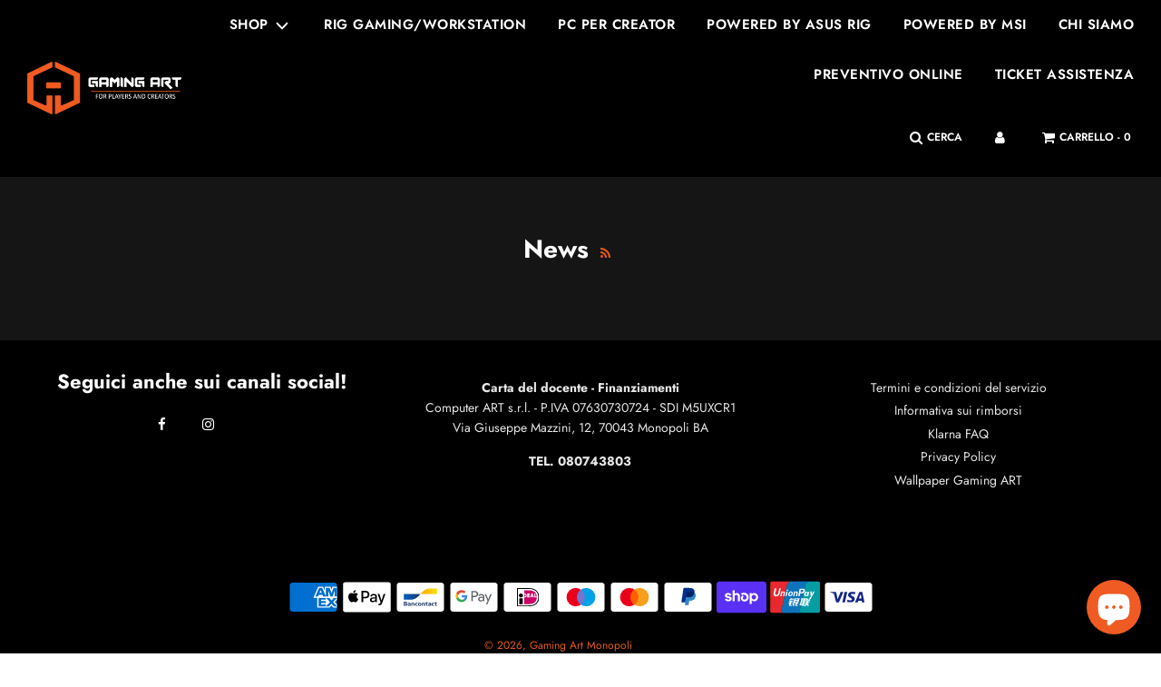

--- FILE ---
content_type: text/css
request_url: https://gamingart.it/cdn/shop/t/12/assets/custom.css?v=181971983531802201451614358831
body_size: -582
content:
/* Place any CSS overrides in this file. */

body#gamingart {
  background: url(sfondo_loghi_arancioni.png) no-repeat center center fixed; 
  -webkit-background-size: cover;
  -moz-background-size: cover;
  -o-background-size: cover;
  background-size: cover;
}

.homepage-sections-wrapper--dark {
  background: none;
}

.featured-collections-wrapper img, .featured-collections-wrapper svg.icon.icon--placeholder {
  object-fit: contain;
}

--- FILE ---
content_type: text/javascript
request_url: https://gamingart.it/cdn/shop/t/12/assets/globo.preorder.data_.min.js?v=126165097048388560781700708693
body_size: 11660
content:
GloboPreorderParams.preorderSettings = {"products":{"5875836682408":{"id":2441,"is_profile":0,"name":"MSI Modern 14 B4MW-016XIT","products":"{\"type\":\"product\",\"condition\":5875836682408}","excludes":null,"message":"{\"customSetting\":true,\"default\":{\"preorderButton\":null,\"aboveMessage\":\"Disponibilit\\u00e0 limitata.\",\"bellowMessage\":\"Contattaci per verificare la disponibilit\\u00e0.\",\"naMessage\":null}}","start_condition":"{\"type\":\"now\",\"condition\":null}","end_condition":null,"countdown":"{\"startCountdown\":false,\"endCountdown\":false}","required_condition":null,"after_finish":null,"discount_payment":"{\"fullPayment\":{\"enable\":true,\"discountValue\":\"0\",\"discountType\":\"percentage\"},\"partialPayment\":{\"enable\":false,\"value\":\"10\",\"valueType\":\"percentage\",\"discountValue\":\"0\",\"discountType\":\"percentage\"}}","status":1,"updated_at":"2021-02-16T10:30:50.000000Z","selling_plan_ids":[]},"4662540337284":{"id":2451,"is_profile":0,"name":"MSI Modern 14 B10RBSW-015XIT","products":"{\"type\":\"product\",\"condition\":4662540337284}","excludes":null,"message":null,"start_condition":"{\"type\":\"now\",\"condition\":null}","end_condition":null,"countdown":"{\"startCountdown\":false,\"endCountdown\":false}","required_condition":null,"after_finish":null,"discount_payment":"{\"fullPayment\":{\"enable\":true,\"discountValue\":\"0\",\"discountType\":\"percentage\"},\"partialPayment\":{\"enable\":false,\"value\":\"10\",\"valueType\":\"percentage\",\"discountValue\":\"0\",\"discountType\":\"percentage\"}}","status":1,"updated_at":"2021-03-22T09:56:16.000000Z","selling_plan_ids":[]},"5875532300456":{"id":2453,"is_profile":0,"name":"MSi Creator 17M A10SD-298IT","products":"{\"type\":\"product\",\"condition\":5875532300456}","excludes":null,"message":"{\"customSetting\":true,\"default\":{\"preorderButton\":\"PRE-ORDINA ORA\",\"aboveMessage\":\"Pre-ordina ora per avere la priorit\\u00e0 nella spedizione!\",\"bellowMessage\":\"Disponibile dal 10 Dicembre\",\"naMessage\":null}}","start_condition":"{\"type\":\"now\",\"condition\":null}","end_condition":null,"countdown":"{\"startCountdown\":false,\"endCountdown\":false}","required_condition":null,"after_finish":null,"discount_payment":"{\"fullPayment\":{\"enable\":true,\"discountValue\":\"0\",\"discountType\":\"percentage\"},\"partialPayment\":{\"enable\":false,\"value\":\"10\",\"valueType\":\"percentage\",\"discountValue\":\"0\",\"discountType\":\"percentage\"}}","status":1,"updated_at":"2020-11-19T10:58:31.000000Z","selling_plan_ids":[]},"5875441893544":{"id":2455,"is_profile":0,"name":"MSI Creator 15M A10SE-802IT","products":"{\"type\":\"product\",\"condition\":5875441893544}","excludes":null,"message":"{\"customSetting\":true,\"default\":{\"preorderButton\":\"PRE-ORDINA ORA\",\"aboveMessage\":\"Pre-ordina ora per avere la priorit\\u00e0 nella spedizione!\",\"bellowMessage\":\"Disponibile dal 10 Dicembre\",\"naMessage\":null}}","start_condition":"{\"type\":\"now\",\"condition\":null}","end_condition":null,"countdown":"{\"startCountdown\":false,\"endCountdown\":false}","required_condition":null,"after_finish":null,"discount_payment":"{\"fullPayment\":{\"enable\":true,\"discountValue\":\"0\",\"discountType\":\"percentage\"},\"partialPayment\":{\"enable\":false,\"value\":\"10\",\"valueType\":\"percentage\",\"discountValue\":\"0\",\"discountType\":\"percentage\"}}","status":1,"updated_at":"2020-11-19T11:00:23.000000Z","selling_plan_ids":[]},"5875233390760":{"id":2456,"is_profile":0,"name":"GF75 Thin 9SCXR-286IT","products":"{\"type\":\"product\",\"condition\":5875233390760}","excludes":null,"message":"{\"customSetting\":true,\"default\":{\"preorderButton\":\"PRE-ORDINA ORA\",\"aboveMessage\":\"Pre-ordina ora per avere la priorit\\u00e0 nella spedizione!\",\"bellowMessage\":\"Disponibile dal 11 Dicembre\",\"naMessage\":null}}","start_condition":"{\"type\":\"now\",\"condition\":null}","end_condition":null,"countdown":"{\"startCountdown\":false,\"endCountdown\":false}","required_condition":null,"after_finish":null,"discount_payment":"{\"fullPayment\":{\"enable\":true,\"discountValue\":\"0\",\"discountType\":\"percentage\"},\"partialPayment\":{\"enable\":false,\"value\":\"10\",\"valueType\":\"percentage\",\"discountValue\":\"0\",\"discountType\":\"percentage\"}}","status":1,"updated_at":"2020-11-19T11:17:07.000000Z","selling_plan_ids":[]},"5869453541544":{"id":2468,"is_profile":0,"name":"GS66 Stealth 10SE-482IT","products":"{\"type\":\"product\",\"condition\":5869453541544}","excludes":null,"message":"{\"customSetting\":true,\"default\":{\"preorderButton\":\"PRE-ORDINA ORA\",\"aboveMessage\":\"Disponibilit\\u00e0 limitata.\",\"bellowMessage\":\"Contattaci per verificare la disponibilit\\u00e0.\",\"naMessage\":null}}","start_condition":"{\"type\":\"now\",\"condition\":null}","end_condition":null,"countdown":"{\"startCountdown\":false,\"endCountdown\":false}","required_condition":null,"after_finish":null,"discount_payment":"{\"fullPayment\":{\"enable\":true,\"discountValue\":\"0\",\"discountType\":\"percentage\"},\"partialPayment\":{\"enable\":false,\"value\":\"10\",\"valueType\":\"percentage\",\"discountValue\":\"0\",\"discountType\":\"percentage\"}}","status":1,"updated_at":"2021-03-02T10:10:09.000000Z","selling_plan_ids":[]},"5805243957416":{"id":8033,"is_profile":0,"name":"GeForce RTX 3080 GAMING X TRIO 10G","products":"{\"type\":\"product\",\"condition\":5805243957416}","excludes":null,"message":"{\"customSetting\":true,\"default\":{\"preorderButton\":\"PREORDINA ORA!\",\"aboveMessage\":\"Disponibili verso Marzo\",\"bellowMessage\":\"Per info o altro scrivici!\",\"naMessage\":null}}","start_condition":"{\"type\":\"now\",\"condition\":null}","end_condition":null,"countdown":"{\"startCountdown\":false,\"endCountdown\":false}","required_condition":null,"after_finish":null,"discount_payment":"{\"fullPayment\":{\"enable\":true,\"discountValue\":\"0\",\"discountType\":\"percentage\"},\"partialPayment\":{\"enable\":false,\"value\":\"10\",\"valueType\":\"percentage\",\"discountValue\":\"0\",\"discountType\":\"percentage\"}}","status":1,"updated_at":"2021-02-07T14:40:56.000000Z","selling_plan_ids":[]},"5805218594984":{"id":8034,"is_profile":0,"name":"GeForce RTX 3080 VENTUS 3X 10G OC","products":"{\"type\":\"product\",\"condition\":5805218594984}","excludes":null,"message":"{\"customSetting\":true,\"default\":{\"preorderButton\":\"PREORDINA ORA!\",\"aboveMessage\":\"Disponibili verso Marzo\",\"bellowMessage\":\"Per info o altro scrivici!\",\"naMessage\":null}}","start_condition":"{\"type\":\"now\",\"condition\":null}","end_condition":null,"countdown":"{\"startCountdown\":false,\"endCountdown\":false}","required_condition":null,"after_finish":null,"discount_payment":"{\"fullPayment\":{\"enable\":true,\"discountValue\":\"0\",\"discountType\":\"percentage\"},\"partialPayment\":{\"enable\":false,\"value\":\"10\",\"valueType\":\"percentage\",\"discountValue\":\"0\",\"discountType\":\"percentage\"}}","status":1,"updated_at":"2021-02-07T14:57:00.000000Z","selling_plan_ids":[]},"6228967850171":{"id":29085,"is_profile":0,"name":"Notebook MSI GS66 Stealth 10UE-223IT","products":"{\"type\":\"product\",\"condition\":6228967850171}","excludes":null,"message":"{\"customSetting\":true,\"default\":{\"preorderButton\":null,\"aboveMessage\":\"Disponibilit\\u00e0 limitata.\",\"bellowMessage\":\"Contattaci per verificare la disponibilit\\u00e0.\",\"naMessage\":null}}","start_condition":"{\"type\":\"now\",\"condition\":null}","end_condition":null,"countdown":"{\"startCountdown\":false,\"endCountdown\":false}","required_condition":null,"after_finish":null,"discount_payment":"{\"fullPayment\":{\"enable\":true,\"discountValue\":\"0\",\"discountType\":\"percentage\"},\"partialPayment\":{\"enable\":false,\"value\":\"10\",\"valueType\":\"percentage\",\"discountValue\":\"0\",\"discountType\":\"percentage\"}}","status":0,"updated_at":"2021-03-22T10:11:27.000000Z","selling_plan_ids":[]},"6253549781179":{"id":29098,"is_profile":0,"name":"Notebook MSI Stealth 15M A11SEK-052XIT","products":"{\"type\":\"product\",\"condition\":6253549781179}","excludes":null,"message":"{\"customSetting\":true,\"default\":{\"preorderButton\":null,\"aboveMessage\":\"Disponibilit\\u00e0 limitate.\",\"bellowMessage\":\"Contattaci per verificare la disponibilit\\u00e0.\",\"naMessage\":null}}","start_condition":"{\"type\":\"now\",\"condition\":null}","end_condition":null,"countdown":"{\"startCountdown\":false,\"endCountdown\":false}","required_condition":null,"after_finish":null,"discount_payment":"{\"fullPayment\":{\"enable\":true,\"discountValue\":\"0\",\"discountType\":\"percentage\"},\"partialPayment\":{\"enable\":false,\"value\":\"10\",\"valueType\":\"percentage\",\"discountValue\":\"0\",\"discountType\":\"percentage\"}}","status":1,"updated_at":"2021-02-12T17:47:15.000000Z","selling_plan_ids":[]},"6228972077243":{"id":29105,"is_profile":0,"name":"Notebook MSI GE76 Raider 10UH-067IT","products":"{\"type\":\"product\",\"condition\":6228972077243}","excludes":null,"message":"{\"customSetting\":true,\"default\":{\"preorderButton\":null,\"aboveMessage\":\"Disponibilit\\u00e0 limitata.\",\"bellowMessage\":\"Contattaci per verificare la disponibilit\\u00e0.\",\"naMessage\":null}}","start_condition":"{\"type\":\"now\",\"condition\":null}","end_condition":null,"countdown":"{\"startCountdown\":false,\"endCountdown\":false}","required_condition":null,"after_finish":null,"discount_payment":"{\"fullPayment\":{\"enable\":true,\"discountValue\":\"0\",\"discountType\":\"percentage\"},\"partialPayment\":{\"enable\":false,\"value\":\"10\",\"valueType\":\"percentage\",\"discountValue\":\"0\",\"discountType\":\"percentage\"}}","status":1,"updated_at":"2021-02-12T17:54:48.000000Z","selling_plan_ids":[]},"6228980334779":{"id":29110,"is_profile":0,"name":"Notebook MSI GE76 Raider 10UG-073IT","products":"{\"type\":\"product\",\"condition\":6228980334779}","excludes":null,"message":"{\"customSetting\":true,\"default\":{\"preorderButton\":null,\"aboveMessage\":\"Disponibilit\\u00e0 limitata.\",\"bellowMessage\":\"Contattaci per verificare la disponibilit\\u00e0.\",\"naMessage\":null}}","start_condition":"{\"type\":\"now\",\"condition\":null}","end_condition":null,"countdown":"{\"startCountdown\":false,\"endCountdown\":false}","required_condition":null,"after_finish":null,"discount_payment":"{\"fullPayment\":{\"enable\":true,\"discountValue\":\"0\",\"discountType\":\"percentage\"},\"partialPayment\":{\"enable\":false,\"value\":\"10\",\"valueType\":\"percentage\",\"discountValue\":\"0\",\"discountType\":\"percentage\"}}","status":1,"updated_at":"2021-02-12T17:59:04.000000Z","selling_plan_ids":[]},"6228981448891":{"id":29112,"is_profile":0,"name":"GE76 Raider 10UE-081IT","products":"{\"type\":\"product\",\"condition\":6228981448891}","excludes":null,"message":"{\"customSetting\":true,\"default\":{\"preorderButton\":null,\"aboveMessage\":\"Disponibilit\\u00e0 limitata.\",\"bellowMessage\":\"Contattaci per verificare la disponibilit\\u00e0.\",\"naMessage\":null}}","start_condition":"{\"type\":\"now\",\"condition\":null}","end_condition":null,"countdown":"{\"startCountdown\":false,\"endCountdown\":false}","required_condition":null,"after_finish":null,"discount_payment":"{\"fullPayment\":{\"enable\":true,\"discountValue\":\"0\",\"discountType\":\"percentage\"},\"partialPayment\":{\"enable\":false,\"value\":\"10\",\"valueType\":\"percentage\",\"discountValue\":\"0\",\"discountType\":\"percentage\"}}","status":0,"updated_at":"2021-03-22T10:11:27.000000Z","selling_plan_ids":[]},"6259123552443":{"id":29785,"is_profile":0,"name":"Notebook MSI GE66 Raider 10UH-072IT","products":"{\"type\":\"product\",\"condition\":6259123552443}","excludes":null,"message":"{\"customSetting\":true,\"default\":{\"preorderButton\":null,\"aboveMessage\":\"Disponibilit\\u00e0 limitata.\",\"bellowMessage\":\"Contattaci per verificare la disponibilit\\u00e0.\",\"naMessage\":null}}","start_condition":"{\"type\":\"now\",\"condition\":null}","end_condition":null,"countdown":"{\"startCountdown\":false,\"endCountdown\":false}","required_condition":null,"after_finish":null,"discount_payment":"{\"fullPayment\":{\"enable\":true,\"discountValue\":\"0\",\"discountType\":\"percentage\"},\"partialPayment\":{\"enable\":false,\"value\":\"10\",\"valueType\":\"percentage\",\"discountValue\":\"0\",\"discountType\":\"percentage\"}}","status":1,"updated_at":"2021-02-15T10:37:13.000000Z","selling_plan_ids":[]},"6259126796475":{"id":29791,"is_profile":0,"name":"Notebook MSI GE66 Raider 10UG-234IT","products":"{\"type\":\"product\",\"condition\":6259126796475}","excludes":null,"message":"{\"customSetting\":true,\"default\":{\"preorderButton\":null,\"aboveMessage\":\"Pre-ordina ora! Arrivo previsto fine Maggio\\\/Giugno 2021\",\"bellowMessage\":\"Pochi pezzi disponibili. Contattaci per verificare la disponibilit\\u00e0\",\"naMessage\":null}}","start_condition":"{\"type\":\"now\",\"condition\":null}","end_condition":null,"countdown":"{\"startCountdown\":false,\"endCountdown\":false}","required_condition":null,"after_finish":null,"discount_payment":"{\"fullPayment\":{\"enable\":true,\"discountValue\":\"0\",\"discountType\":\"percentage\"},\"partialPayment\":{\"enable\":false,\"value\":\"10\",\"valueType\":\"percentage\",\"discountValue\":\"0\",\"discountType\":\"percentage\"}}","status":0,"updated_at":"2021-07-14T17:51:23.000000Z","selling_plan_ids":[]},"4915297419396":{"id":29797,"is_profile":0,"name":"GE66 Raider 10SGS-290IT","products":"{\"type\":\"product\",\"condition\":4915297419396}","excludes":null,"message":"{\"customSetting\":true,\"default\":{\"preorderButton\":null,\"aboveMessage\":\"Disponibilit\\u00e0 limitata.\",\"bellowMessage\":\"Contattaci per verificare la disponibilit\\u00e0.\",\"naMessage\":null}}","start_condition":"{\"type\":\"now\",\"condition\":null}","end_condition":null,"countdown":"{\"startCountdown\":false,\"endCountdown\":false}","required_condition":null,"after_finish":null,"discount_payment":"{\"fullPayment\":{\"enable\":true,\"discountValue\":\"0\",\"discountType\":\"percentage\"},\"partialPayment\":{\"enable\":false,\"value\":\"10\",\"valueType\":\"percentage\",\"discountValue\":\"0\",\"discountType\":\"percentage\"}}","status":1,"updated_at":"2021-02-15T11:01:57.000000Z","selling_plan_ids":[]},"6228983611579":{"id":29800,"is_profile":0,"name":"Notebook MSI GP76 Leopard 10UE-070IT","products":"{\"type\":\"product\",\"condition\":6228983611579}","excludes":null,"message":"{\"customSetting\":true,\"default\":{\"preorderButton\":null,\"aboveMessage\":\"Disponibilit\\u00e0 limitata.\",\"bellowMessage\":\"Contattaci per verificare la disponibilit\\u00e0.\",\"naMessage\":null}}","start_condition":"{\"type\":\"now\",\"condition\":null}","end_condition":null,"countdown":"{\"startCountdown\":false,\"endCountdown\":false}","required_condition":null,"after_finish":null,"discount_payment":"{\"fullPayment\":{\"enable\":true,\"discountValue\":\"0\",\"discountType\":\"percentage\"},\"partialPayment\":{\"enable\":false,\"value\":\"10\",\"valueType\":\"percentage\",\"discountValue\":\"0\",\"discountType\":\"percentage\"}}","status":0,"updated_at":"2021-04-02T12:18:37.000000Z","selling_plan_ids":[]},"6259257245883":{"id":29802,"is_profile":0,"name":"Notebook MSI GP66 Leopard 10UG-074IT","products":"{\"type\":\"product\",\"condition\":6259257245883}","excludes":null,"message":null,"start_condition":"{\"type\":\"now\",\"condition\":null}","end_condition":null,"countdown":"{\"startCountdown\":false,\"endCountdown\":false}","required_condition":null,"after_finish":null,"discount_payment":"{\"fullPayment\":{\"enable\":true,\"discountValue\":\"0\",\"discountType\":\"percentage\"},\"partialPayment\":{\"enable\":false,\"value\":\"10\",\"valueType\":\"percentage\",\"discountValue\":\"0\",\"discountType\":\"percentage\"}}","status":1,"updated_at":"2021-08-20T17:19:24.000000Z","selling_plan_ids":[]},"6259260981435":{"id":29804,"is_profile":0,"name":"Notebook MSI GP65 Leopard 10SDK-479XIT","products":"{\"type\":\"product\",\"condition\":6259260981435}","excludes":null,"message":"{\"customSetting\":true,\"default\":{\"preorderButton\":null,\"aboveMessage\":\"Disponibilit\\u00e0 limitata.\",\"bellowMessage\":\"Contattaci per verificare la disponibilit\\u00e0.\",\"naMessage\":null}}","start_condition":"{\"type\":\"now\",\"condition\":null}","end_condition":null,"countdown":"{\"startCountdown\":false,\"endCountdown\":false}","required_condition":null,"after_finish":null,"discount_payment":"{\"fullPayment\":{\"enable\":true,\"discountValue\":\"0\",\"discountType\":\"percentage\"},\"partialPayment\":{\"enable\":false,\"value\":\"10\",\"valueType\":\"percentage\",\"discountValue\":\"0\",\"discountType\":\"percentage\"}}","status":1,"updated_at":"2021-02-15T11:18:12.000000Z","selling_plan_ids":[]},"6228987936955":{"id":29805,"is_profile":0,"name":"Notebook MSI GL75 Leopard 10SER-637IT","products":"{\"type\":\"product\",\"condition\":6228987936955}","excludes":null,"message":"{\"customSetting\":true,\"default\":{\"preorderButton\":null,\"aboveMessage\":\"Disponibilit\\u00e0 limitata.\",\"bellowMessage\":\"Contattaci per verificare la disponibilit\\u00e0.\",\"naMessage\":null}}","start_condition":"{\"type\":\"now\",\"condition\":null}","end_condition":null,"countdown":"{\"startCountdown\":false,\"endCountdown\":false}","required_condition":null,"after_finish":null,"discount_payment":"{\"fullPayment\":{\"enable\":true,\"discountValue\":\"0\",\"discountType\":\"percentage\"},\"partialPayment\":{\"enable\":false,\"value\":\"10\",\"valueType\":\"percentage\",\"discountValue\":\"0\",\"discountType\":\"percentage\"}}","status":1,"updated_at":"2021-03-22T10:21:12.000000Z","selling_plan_ids":[]},"6227107774651":{"id":30210,"is_profile":0,"name":"Notebook MSI GF65 Thin 10SDR-1230IT","products":"{\"type\":\"product\",\"condition\":6227107774651}","excludes":null,"message":"{\"customSetting\":true,\"default\":{\"preorderButton\":null,\"aboveMessage\":\"Disponibilit\\u00e0 limitata.\",\"bellowMessage\":\"Contattaci per verificare la disponibilit\\u00e0.\",\"naMessage\":null}}","start_condition":"{\"type\":\"now\",\"condition\":null}","end_condition":null,"countdown":"{\"startCountdown\":false,\"endCountdown\":false}","required_condition":null,"after_finish":null,"discount_payment":"{\"fullPayment\":{\"enable\":true,\"discountValue\":\"0\",\"discountType\":\"percentage\"},\"partialPayment\":{\"enable\":false,\"value\":\"10\",\"valueType\":\"percentage\",\"discountValue\":\"0\",\"discountType\":\"percentage\"}}","status":0,"updated_at":"2021-03-02T11:23:11.000000Z","selling_plan_ids":[]},"6261120172219":{"id":30212,"is_profile":0,"name":"Notebook MSI Alpha 17 A4DEK-010XIT","products":"{\"type\":\"product\",\"condition\":6261120172219}","excludes":null,"message":"{\"customSetting\":true,\"default\":{\"preorderButton\":null,\"aboveMessage\":\"Disponibilit\\u00e0 limitata.\",\"bellowMessage\":\"Contattaci per verificare la disponibilit\\u00e0.\",\"naMessage\":null}}","start_condition":"{\"type\":\"now\",\"condition\":null}","end_condition":null,"countdown":"{\"startCountdown\":false,\"endCountdown\":false}","required_condition":null,"after_finish":null,"discount_payment":"{\"fullPayment\":{\"enable\":true,\"discountValue\":\"0\",\"discountType\":\"percentage\"},\"partialPayment\":{\"enable\":false,\"value\":\"10\",\"valueType\":\"percentage\",\"discountValue\":\"0\",\"discountType\":\"percentage\"}}","status":0,"updated_at":"2021-04-22T08:14:23.000000Z","selling_plan_ids":[]},"6261169127611":{"id":30239,"is_profile":0,"name":"Notebook MSI Modern 14 B11MO-015XIT BEIGE MOUSSE","products":"{\"type\":\"product\",\"condition\":6261169127611}","excludes":null,"message":"{\"customSetting\":true,\"default\":{\"preorderButton\":null,\"aboveMessage\":\"Pre-ordina ora! Arrivo previsto: Settembre\",\"bellowMessage\":\"Contattaci per verificare la disponibilit\\u00e0\",\"naMessage\":null}}","start_condition":"{\"type\":\"now\",\"condition\":null}","end_condition":null,"countdown":"{\"startCountdown\":false,\"endCountdown\":false}","required_condition":null,"after_finish":null,"discount_payment":"{\"fullPayment\":{\"enable\":true,\"discountValue\":\"0\",\"discountType\":\"percentage\"},\"partialPayment\":{\"enable\":false,\"value\":\"10\",\"valueType\":\"percentage\",\"discountValue\":\"0\",\"discountType\":\"percentage\"}}","status":1,"updated_at":"2021-07-14T17:52:00.000000Z","selling_plan_ids":[]},"6540892307643":{"id":34284,"is_profile":0,"name":"Notebook ASUS TUF Gaming FX505DT-BQ256T","products":"{\"type\":\"product\",\"condition\":6540892307643}","excludes":null,"message":"{\"customSetting\":true,\"default\":{\"preorderButton\":null,\"aboveMessage\":\"Disponibilit\\u00e0 limitata.\",\"bellowMessage\":\"Contattaci per verificare la disponibilit\\u00e0.\",\"naMessage\":null}}","start_condition":"{\"type\":\"now\",\"condition\":null}","end_condition":null,"countdown":"{\"startCountdown\":false,\"endCountdown\":false}","required_condition":null,"after_finish":null,"discount_payment":"{\"fullPayment\":{\"enable\":true,\"discountValue\":\"0\",\"discountType\":\"percentage\"},\"partialPayment\":{\"enable\":false,\"value\":\"10\",\"valueType\":\"percentage\",\"discountValue\":\"0\",\"discountType\":\"percentage\"}}","status":1,"updated_at":"2021-02-26T10:01:49.000000Z","selling_plan_ids":[]},"6540940705979":{"id":34309,"is_profile":0,"name":"Notebook ASUS ROG Strix G15 G512LV-HN221T","products":"{\"type\":\"product\",\"condition\":6540940705979}","excludes":null,"message":"{\"customSetting\":true,\"default\":{\"preorderButton\":null,\"aboveMessage\":\"Disponibilit\\u00e0 limitata.\",\"bellowMessage\":\"Contattaci per verificare la disponibilit\\u00e0.\",\"naMessage\":null}}","start_condition":"{\"type\":\"now\",\"condition\":null}","end_condition":null,"countdown":"{\"startCountdown\":false,\"endCountdown\":false}","required_condition":null,"after_finish":null,"discount_payment":"{\"fullPayment\":{\"enable\":true,\"discountValue\":\"0\",\"discountType\":\"percentage\"},\"partialPayment\":{\"enable\":false,\"value\":\"10\",\"valueType\":\"percentage\",\"discountValue\":\"0\",\"discountType\":\"percentage\"}}","status":1,"updated_at":"2021-02-26T10:43:15.000000Z","selling_plan_ids":[]},"6541043531963":{"id":34319,"is_profile":0,"name":"Notebook ASUS Gaming ROG Zephyrus G14 GA401IV-HE083T","products":"{\"type\":\"product\",\"condition\":6541043531963}","excludes":null,"message":"{\"customSetting\":true,\"default\":{\"preorderButton\":null,\"aboveMessage\":\"Disponibilit\\u00e0 limitata.\",\"bellowMessage\":\"Contattaci per verificare la disponibilit\\u00e0.\",\"naMessage\":null}}","start_condition":"{\"type\":\"now\",\"condition\":null}","end_condition":null,"countdown":"{\"startCountdown\":false,\"endCountdown\":false}","required_condition":null,"after_finish":null,"discount_payment":"{\"fullPayment\":{\"enable\":true,\"discountValue\":\"0\",\"discountType\":\"percentage\"},\"partialPayment\":{\"enable\":false,\"value\":\"10\",\"valueType\":\"percentage\",\"discountValue\":\"0\",\"discountType\":\"percentage\"}}","status":1,"updated_at":"2021-02-26T10:45:02.000000Z","selling_plan_ids":[]},"6541061030075":{"id":34321,"is_profile":0,"name":"Notebook ASUS ROG Flow X13 GV301QH-K6054T","products":"{\"type\":\"product\",\"condition\":6541061030075}","excludes":null,"message":"{\"customSetting\":true,\"default\":{\"preorderButton\":null,\"aboveMessage\":\"Disponibilit\\u00e0 limitata.\",\"bellowMessage\":\"Contattaci per verificare la disponibilit\\u00e0.\",\"naMessage\":null}}","start_condition":"{\"type\":\"now\",\"condition\":null}","end_condition":null,"countdown":"{\"startCountdown\":false,\"endCountdown\":false}","required_condition":null,"after_finish":null,"discount_payment":"{\"fullPayment\":{\"enable\":true,\"discountValue\":\"0\",\"discountType\":\"percentage\"},\"partialPayment\":{\"enable\":false,\"value\":\"10\",\"valueType\":\"percentage\",\"discountValue\":\"0\",\"discountType\":\"percentage\"}}","status":1,"updated_at":"2021-02-26T10:58:58.000000Z","selling_plan_ids":[]},"6549824864443":{"id":35504,"is_profile":0,"name":"Notebook MSI Stealth 15M A11UEK-026IT","products":"{\"type\":\"product\",\"condition\":6549824864443}","excludes":null,"message":null,"start_condition":"{\"type\":\"now\",\"condition\":null}","end_condition":null,"countdown":"{\"startCountdown\":false,\"endCountdown\":false}","required_condition":null,"after_finish":null,"discount_payment":"{\"fullPayment\":{\"enable\":true,\"discountValue\":\"0\",\"discountType\":\"percentage\"},\"partialPayment\":{\"enable\":false,\"value\":\"10\",\"valueType\":\"percentage\",\"discountValue\":\"0\",\"discountType\":\"percentage\"}}","status":0,"updated_at":"2021-09-01T09:01:50.000000Z","selling_plan_ids":[]},"6549880602811":{"id":35514,"is_profile":0,"name":"Notebook MSI GF75 Thin 10SCSR-435XIT","products":"{\"type\":\"product\",\"condition\":6549880602811}","excludes":null,"message":"{\"customSetting\":true,\"default\":{\"preorderButton\":null,\"aboveMessage\":\"Disponibilit\\u00e0 limitata.\",\"bellowMessage\":\"Contattaci per verificare la disponibilit\\u00e0.\",\"naMessage\":null}}","start_condition":"{\"type\":\"now\",\"condition\":null}","end_condition":null,"countdown":"{\"startCountdown\":false,\"endCountdown\":false}","required_condition":null,"after_finish":null,"discount_payment":"{\"fullPayment\":{\"enable\":true,\"discountValue\":\"0\",\"discountType\":\"percentage\"},\"partialPayment\":{\"enable\":false,\"value\":\"10\",\"valueType\":\"percentage\",\"discountValue\":\"0\",\"discountType\":\"percentage\"}}","status":1,"updated_at":"2021-03-02T11:20:01.000000Z","selling_plan_ids":[]},"6549902164155":{"id":35528,"is_profile":0,"name":"Notebook MSI Creator 15 A10UGT-043IT","products":"{\"type\":\"product\",\"condition\":6549902164155}","excludes":null,"message":"{\"customSetting\":true,\"default\":{\"preorderButton\":null,\"aboveMessage\":\"Disponibilit\\u00e0 limitata.\",\"bellowMessage\":\"Contattaci per verificare la disponibilit\\u00e0.\",\"naMessage\":null}}","start_condition":"{\"type\":\"now\",\"condition\":null}","end_condition":null,"countdown":"{\"startCountdown\":false,\"endCountdown\":false}","required_condition":null,"after_finish":null,"discount_payment":"{\"fullPayment\":{\"enable\":true,\"discountValue\":\"0\",\"discountType\":\"percentage\"},\"partialPayment\":{\"enable\":false,\"value\":\"10\",\"valueType\":\"percentage\",\"discountValue\":\"0\",\"discountType\":\"percentage\"}}","status":1,"updated_at":"2021-03-02T11:53:57.000000Z","selling_plan_ids":[]},"6229001765051":{"id":35529,"is_profile":0,"name":"Notebook MSI Creator 15 A10UET-228IT","products":"{\"type\":\"product\",\"condition\":6229001765051}","excludes":null,"message":"{\"customSetting\":true,\"default\":{\"preorderButton\":null,\"aboveMessage\":\"Disponibilit\\u00e0 limitata.\",\"bellowMessage\":\"Contattaci per verificare la disponibilit\\u00e0.\",\"naMessage\":null}}","start_condition":"{\"type\":\"now\",\"condition\":null}","end_condition":null,"countdown":"{\"startCountdown\":false,\"endCountdown\":false}","required_condition":null,"after_finish":null,"discount_payment":"{\"fullPayment\":{\"enable\":true,\"discountValue\":\"0\",\"discountType\":\"percentage\"},\"partialPayment\":{\"enable\":false,\"value\":\"10\",\"valueType\":\"percentage\",\"discountValue\":\"0\",\"discountType\":\"percentage\"}}","status":1,"updated_at":"2021-03-02T11:56:50.000000Z","selling_plan_ids":[]},"6549920907451":{"id":35534,"is_profile":0,"name":"Notebook MSI Prestige 14Evo A11M-011XIT","products":"{\"type\":\"product\",\"condition\":6549920907451}","excludes":null,"message":"{\"customSetting\":true,\"default\":{\"preorderButton\":null,\"aboveMessage\":\"Pre-ordina ora! Arrivo previsto fine Luglio\",\"bellowMessage\":\"Contattaci per verificare la disponibilit\\u00e0.\",\"naMessage\":null}}","start_condition":"{\"type\":\"now\",\"condition\":null}","end_condition":null,"countdown":"{\"startCountdown\":false,\"endCountdown\":false}","required_condition":null,"after_finish":null,"discount_payment":"{\"fullPayment\":{\"enable\":true,\"discountValue\":\"0\",\"discountType\":\"percentage\"},\"partialPayment\":{\"enable\":false,\"value\":\"10\",\"valueType\":\"percentage\",\"discountValue\":\"0\",\"discountType\":\"percentage\"}}","status":0,"updated_at":"2021-11-15T11:02:41.000000Z","selling_plan_ids":[]},"6550244556987":{"id":35598,"is_profile":0,"name":"Notebook MSI Modern 15 A11SB-205XIT","products":"{\"type\":\"product\",\"condition\":6550244556987}","excludes":null,"message":"{\"customSetting\":true,\"default\":{\"preorderButton\":null,\"aboveMessage\":\"Disponibilit\\u00e0 limitata.\",\"bellowMessage\":\"Contattaci per verificare la disponibilit\\u00e0.\",\"naMessage\":null}}","start_condition":"{\"type\":\"now\",\"condition\":null}","end_condition":null,"countdown":"{\"startCountdown\":false,\"endCountdown\":false}","required_condition":null,"after_finish":null,"discount_payment":"{\"fullPayment\":{\"enable\":true,\"discountValue\":\"0\",\"discountType\":\"percentage\"},\"partialPayment\":{\"enable\":false,\"value\":\"10\",\"valueType\":\"percentage\",\"discountValue\":\"0\",\"discountType\":\"percentage\"}}","status":1,"updated_at":"2021-03-02T17:01:32.000000Z","selling_plan_ids":[]},"6550296395963":{"id":35609,"is_profile":0,"name":"Notebook MSI Modern 14 B11MO-017IT","products":"{\"type\":\"product\",\"condition\":6550296395963}","excludes":null,"message":null,"start_condition":"{\"type\":\"now\",\"condition\":null}","end_condition":null,"countdown":"{\"startCountdown\":false,\"endCountdown\":false}","required_condition":null,"after_finish":null,"discount_payment":"{\"fullPayment\":{\"enable\":true,\"discountValue\":\"0\",\"discountType\":\"percentage\"},\"partialPayment\":{\"enable\":false,\"value\":\"10\",\"valueType\":\"percentage\",\"discountValue\":\"0\",\"discountType\":\"percentage\"}}","status":0,"updated_at":"2021-08-26T15:16:57.000000Z","selling_plan_ids":[]},"6550291087547":{"id":35610,"is_profile":0,"name":"Notebook MSI Modern 14 B11MO-019XIT","products":"{\"type\":\"product\",\"condition\":6550291087547}","excludes":null,"message":"{\"customSetting\":true,\"default\":{\"preorderButton\":null,\"aboveMessage\":\"Disponibilit\\u00e0 limitata.\",\"bellowMessage\":\"Contattaci per verificare la disponibilit\\u00e0.\",\"naMessage\":null}}","start_condition":"{\"type\":\"now\",\"condition\":null}","end_condition":null,"countdown":"{\"startCountdown\":false,\"endCountdown\":false}","required_condition":null,"after_finish":null,"discount_payment":"{\"fullPayment\":{\"enable\":true,\"discountValue\":\"0\",\"discountType\":\"percentage\"},\"partialPayment\":{\"enable\":false,\"value\":\"10\",\"valueType\":\"percentage\",\"discountValue\":\"0\",\"discountType\":\"percentage\"}}","status":1,"updated_at":"2021-03-02T18:14:10.000000Z","selling_plan_ids":[]},"6550300295355":{"id":35611,"is_profile":0,"name":"Notebook MSI Modern 14 B11MO-019XIT","products":"{\"type\":\"product\",\"condition\":6550300295355}","excludes":null,"message":"{\"customSetting\":true,\"default\":{\"preorderButton\":null,\"aboveMessage\":\"Disponibilit\\u00e0 limitata.\",\"bellowMessage\":\"Contattaci per verificare la disponibilit\\u00e0.\",\"naMessage\":null}}","start_condition":"{\"type\":\"now\",\"condition\":null}","end_condition":null,"countdown":"{\"startCountdown\":false,\"endCountdown\":false}","required_condition":null,"after_finish":null,"discount_payment":"{\"fullPayment\":{\"enable\":true,\"discountValue\":\"0\",\"discountType\":\"percentage\"},\"partialPayment\":{\"enable\":false,\"value\":\"10\",\"valueType\":\"percentage\",\"discountValue\":\"0\",\"discountType\":\"percentage\"}}","status":1,"updated_at":"2021-03-02T18:17:01.000000Z","selling_plan_ids":[]},"6550307438779":{"id":35613,"is_profile":0,"name":"Notebook MSI Modern 14 B11MO-041XIT","products":"{\"type\":\"product\",\"condition\":6550307438779}","excludes":null,"message":"{\"customSetting\":true,\"default\":{\"preorderButton\":null,\"aboveMessage\":\"Disponibilit\\u00e0 limitata.\",\"bellowMessage\":\"Contattaci per verificare la disponibilit\\u00e0.\",\"naMessage\":null}}","start_condition":"{\"type\":\"now\",\"condition\":null}","end_condition":null,"countdown":"{\"startCountdown\":false,\"endCountdown\":false}","required_condition":null,"after_finish":null,"discount_payment":"{\"fullPayment\":{\"enable\":true,\"discountValue\":\"0\",\"discountType\":\"percentage\"},\"partialPayment\":{\"enable\":false,\"value\":\"10\",\"valueType\":\"percentage\",\"discountValue\":\"0\",\"discountType\":\"percentage\"}}","status":0,"updated_at":"2021-05-13T08:35:34.000000Z","selling_plan_ids":[]},"6553036882107":{"id":36498,"is_profile":0,"name":"Notebook Asus ROG STRIX SCAR 17 G733QS-HG056T","products":"{\"type\":\"product\",\"condition\":6553036882107}","excludes":null,"message":"{\"customSetting\":true,\"default\":{\"preorderButton\":null,\"aboveMessage\":\"Pre-ordina ora!\",\"bellowMessage\":\"Pochi pezzi in arrivo. Contattaci per verificare la disponibilit\\u00e0.\",\"naMessage\":null}}","start_condition":"{\"type\":\"now\",\"condition\":null}","end_condition":null,"countdown":"{\"startCountdown\":false,\"endCountdown\":false}","required_condition":null,"after_finish":null,"discount_payment":"{\"fullPayment\":{\"enable\":true,\"discountValue\":\"0\",\"discountType\":\"percentage\"},\"partialPayment\":{\"enable\":false,\"value\":\"10\",\"valueType\":\"percentage\",\"discountValue\":\"0\",\"discountType\":\"percentage\"}}","status":1,"updated_at":"2021-11-17T17:08:15.000000Z","selling_plan_ids":[]},"6573830897851":{"id":39864,"is_profile":0,"name":"Notebook ASUS TUF Gaming Dash F15 FX516PM-HN002T","products":"{\"type\":\"product\",\"condition\":6573830897851}","excludes":null,"message":"{\"customSetting\":true,\"default\":{\"preorderButton\":null,\"aboveMessage\":\"Pre-ordina ora!\",\"bellowMessage\":\"Contattaci per verificare la disponibilit\\u00e0.\",\"naMessage\":null}}","start_condition":"{\"type\":\"now\",\"condition\":null}","end_condition":null,"countdown":"{\"startCountdown\":false,\"endCountdown\":false}","required_condition":null,"after_finish":null,"discount_payment":"{\"fullPayment\":{\"enable\":true,\"discountValue\":\"0\",\"discountType\":\"percentage\"},\"partialPayment\":{\"enable\":false,\"value\":\"10\",\"valueType\":\"percentage\",\"discountValue\":\"0\",\"discountType\":\"percentage\"}}","status":1,"updated_at":"2021-11-17T17:16:17.000000Z","selling_plan_ids":[]},"6573852459195":{"id":39875,"is_profile":0,"name":"Notebook ASUS Gaming ROG Zephyrus G14 GA401QM-HZ027T","products":"{\"type\":\"product\",\"condition\":6573852459195}","excludes":null,"message":"{\"customSetting\":true,\"default\":{\"preorderButton\":null,\"aboveMessage\":\"Disponibilit\\u00e0 limitata.\",\"bellowMessage\":\"Contattaci per verificare la disponibilit\\u00e0.\",\"naMessage\":null}}","start_condition":"{\"type\":\"now\",\"condition\":null}","end_condition":null,"countdown":"{\"startCountdown\":false,\"endCountdown\":false}","required_condition":null,"after_finish":null,"discount_payment":"{\"fullPayment\":{\"enable\":true,\"discountValue\":\"0\",\"discountType\":\"percentage\"},\"partialPayment\":{\"enable\":false,\"value\":\"10\",\"valueType\":\"percentage\",\"discountValue\":\"0\",\"discountType\":\"percentage\"}}","status":0,"updated_at":"2021-05-20T15:39:49.000000Z","selling_plan_ids":[]},"6573864353979":{"id":39880,"is_profile":0,"name":"Notebook ASUS Gaming ROG Zephyrus G14 GA401QM-K2023T","products":"{\"type\":\"product\",\"condition\":6573864353979}","excludes":null,"message":"{\"customSetting\":true,\"default\":{\"preorderButton\":null,\"aboveMessage\":\"Disponibilit\\u00e0 limitata.\",\"bellowMessage\":\"Contattaci per verificare la disponibilit\\u00e0.\",\"naMessage\":null}}","start_condition":"{\"type\":\"now\",\"condition\":null}","end_condition":null,"countdown":"{\"startCountdown\":false,\"endCountdown\":false}","required_condition":null,"after_finish":null,"discount_payment":"{\"fullPayment\":{\"enable\":true,\"discountValue\":\"0\",\"discountType\":\"percentage\"},\"partialPayment\":{\"enable\":false,\"value\":\"10\",\"valueType\":\"percentage\",\"discountValue\":\"0\",\"discountType\":\"percentage\"}}","status":1,"updated_at":"2021-03-12T15:28:45.000000Z","selling_plan_ids":[]},"6573882802363":{"id":39884,"is_profile":0,"name":"Notebook ASUS ExpertBook B9 B9400CEA-HM0042R","products":"{\"type\":\"product\",\"condition\":6573882802363}","excludes":null,"message":"{\"customSetting\":true,\"default\":{\"preorderButton\":null,\"aboveMessage\":\"Disponibilit\\u00e0 limitata.\",\"bellowMessage\":\"Contattaci per verificare la disponibilit\\u00e0.\",\"naMessage\":null}}","start_condition":"{\"type\":\"now\",\"condition\":null}","end_condition":null,"countdown":"{\"startCountdown\":false,\"endCountdown\":false}","required_condition":null,"after_finish":null,"discount_payment":"{\"fullPayment\":{\"enable\":true,\"discountValue\":\"0\",\"discountType\":\"percentage\"},\"partialPayment\":{\"enable\":false,\"value\":\"10\",\"valueType\":\"percentage\",\"discountValue\":\"0\",\"discountType\":\"percentage\"}}","status":1,"updated_at":"2021-03-12T15:41:28.000000Z","selling_plan_ids":[]},"6573891748027":{"id":39887,"is_profile":0,"name":"Notebook ASUS ZenBook Duo 14 UX482EG-HY067R","products":"{\"type\":\"product\",\"condition\":6573891748027}","excludes":null,"message":"{\"customSetting\":true,\"default\":{\"preorderButton\":null,\"aboveMessage\":\"Disponibilit\\u00e0 limitata.\",\"bellowMessage\":\"Contattaci per verificare la disponibilit\\u00e0.\",\"naMessage\":null}}","start_condition":"{\"type\":\"now\",\"condition\":null}","end_condition":null,"countdown":"{\"startCountdown\":false,\"endCountdown\":false}","required_condition":null,"after_finish":null,"discount_payment":"{\"fullPayment\":{\"enable\":true,\"discountValue\":\"0\",\"discountType\":\"percentage\"},\"partialPayment\":{\"enable\":false,\"value\":\"10\",\"valueType\":\"percentage\",\"discountValue\":\"0\",\"discountType\":\"percentage\"}}","status":1,"updated_at":"2021-03-12T15:56:52.000000Z","selling_plan_ids":[]},"6573906526395":{"id":39890,"is_profile":0,"name":"Notebook ASUS ZenBook 14 UX425EA-BM015R","products":"{\"type\":\"product\",\"condition\":6573906526395}","excludes":null,"message":"{\"customSetting\":true,\"default\":{\"preorderButton\":null,\"aboveMessage\":\"Disponibilit\\u00e0 limitata.\",\"bellowMessage\":\"Contattaci per verificare la disponibilit\\u00e0.\",\"naMessage\":null}}","start_condition":"{\"type\":\"now\",\"condition\":null}","end_condition":null,"countdown":"{\"startCountdown\":false,\"endCountdown\":false}","required_condition":null,"after_finish":null,"discount_payment":"{\"fullPayment\":{\"enable\":true,\"discountValue\":\"0\",\"discountType\":\"percentage\"},\"partialPayment\":{\"enable\":false,\"value\":\"10\",\"valueType\":\"percentage\",\"discountValue\":\"0\",\"discountType\":\"percentage\"}}","status":0,"updated_at":"2021-05-20T15:53:12.000000Z","selling_plan_ids":[]},"6574033371323":{"id":39926,"is_profile":0,"name":"Notebook MSI WF75 10TK-262IT","products":"{\"type\":\"product\",\"condition\":6574033371323}","excludes":null,"message":"{\"customSetting\":true,\"default\":{\"preorderButton\":null,\"aboveMessage\":\"Disponibilit\\u00e0 limitata.\",\"bellowMessage\":\"Contattaci per verificare la disponibilit\\u00e0.\",\"naMessage\":null}}","start_condition":"{\"type\":\"now\",\"condition\":null}","end_condition":null,"countdown":"{\"startCountdown\":false,\"endCountdown\":false}","required_condition":null,"after_finish":null,"discount_payment":"{\"fullPayment\":{\"enable\":true,\"discountValue\":\"0\",\"discountType\":\"percentage\"},\"partialPayment\":{\"enable\":false,\"value\":\"10\",\"valueType\":\"percentage\",\"discountValue\":\"0\",\"discountType\":\"percentage\"}}","status":1,"updated_at":"2021-03-12T17:34:59.000000Z","selling_plan_ids":[]},"6574036484283":{"id":39927,"is_profile":0,"name":"Notebook MSI WF75 10TI-204IT","products":"{\"type\":\"product\",\"condition\":6574036484283}","excludes":null,"message":"{\"customSetting\":true,\"default\":{\"preorderButton\":null,\"aboveMessage\":\"Disponibilit\\u00e0 limitata.\",\"bellowMessage\":\"Contattaci per verificare la disponibilit\\u00e0.\",\"naMessage\":null}}","start_condition":"{\"type\":\"now\",\"condition\":null}","end_condition":null,"countdown":"{\"startCountdown\":false,\"endCountdown\":false}","required_condition":null,"after_finish":null,"discount_payment":"{\"fullPayment\":{\"enable\":true,\"discountValue\":\"0\",\"discountType\":\"percentage\"},\"partialPayment\":{\"enable\":false,\"value\":\"10\",\"valueType\":\"percentage\",\"discountValue\":\"0\",\"discountType\":\"percentage\"}}","status":1,"updated_at":"2021-03-12T17:38:20.000000Z","selling_plan_ids":[]},"4833297760388":{"id":39954,"is_profile":0,"name":"Notebook GF65 Thin 9SEXR-801XIT","products":"{\"type\":\"product\",\"condition\":4833297760388}","excludes":null,"message":"{\"customSetting\":true,\"default\":{\"preorderButton\":null,\"aboveMessage\":\"Disponibilit\\u00e0 limitata.\",\"bellowMessage\":\"Contattaci per verificare la disponibilit\\u00e0.\",\"naMessage\":null}}","start_condition":"{\"type\":\"now\",\"condition\":null}","end_condition":null,"countdown":"{\"startCountdown\":false,\"endCountdown\":false}","required_condition":null,"after_finish":null,"discount_payment":"{\"fullPayment\":{\"enable\":true,\"discountValue\":\"0\",\"discountType\":\"percentage\"},\"partialPayment\":{\"enable\":false,\"value\":\"10\",\"valueType\":\"percentage\",\"discountValue\":\"0\",\"discountType\":\"percentage\"}}","status":1,"updated_at":"2021-03-12T18:16:53.000000Z","selling_plan_ids":[]},"6582271180987":{"id":41408,"is_profile":0,"name":"SHARKOON SKILLER SGS40 SEDIA GAMING IN TESSUTO","products":"{\"type\":\"product\",\"condition\":6582271180987}","excludes":null,"message":"{\"customSetting\":true,\"default\":{\"preorderButton\":null,\"aboveMessage\":\"Pochi pezzi disponibili.\",\"bellowMessage\":\"Contattaci per la disponibilit\\u00e0!\",\"naMessage\":null}}","start_condition":"{\"type\":\"now\",\"condition\":null}","end_condition":null,"countdown":"{\"startCountdown\":false,\"endCountdown\":false}","required_condition":null,"after_finish":null,"discount_payment":"{\"fullPayment\":{\"enable\":true,\"discountValue\":\"0\",\"discountType\":\"percentage\"},\"partialPayment\":{\"enable\":false,\"value\":\"10\",\"valueType\":\"percentage\",\"discountValue\":\"0\",\"discountType\":\"percentage\"}}","status":1,"updated_at":"2021-03-16T17:40:43.000000Z","selling_plan_ids":[]},"6582313648315":{"id":41413,"is_profile":0,"name":"SHARKOON SKILLER SGS40 SEDIA GAMING IN SIMILPELLE","products":"{\"type\":\"product\",\"condition\":6582313648315}","excludes":null,"message":"{\"customSetting\":true,\"default\":{\"preorderButton\":null,\"aboveMessage\":\"Pochi pezzi disponibili.\",\"bellowMessage\":\"Contattaci per la disponibilit\\u00e0!\",\"naMessage\":null}}","start_condition":"{\"type\":\"now\",\"condition\":null}","end_condition":null,"countdown":"{\"startCountdown\":false,\"endCountdown\":false}","required_condition":null,"after_finish":null,"discount_payment":"{\"fullPayment\":{\"enable\":true,\"discountValue\":\"0\",\"discountType\":\"percentage\"},\"partialPayment\":{\"enable\":false,\"value\":\"10\",\"valueType\":\"percentage\",\"discountValue\":\"0\",\"discountType\":\"percentage\"}}","status":1,"updated_at":"2022-03-02T17:02:49.000000Z","selling_plan_ids":[]},"6549913829563":{"id":43621,"is_profile":0,"name":"Notebook MSI Summit E15 A11SCS-402IT","products":"{\"type\":\"product\",\"condition\":6549913829563}","excludes":null,"message":"{\"customSetting\":true,\"default\":{\"preorderButton\":null,\"aboveMessage\":\"Disponibilit\\u00e0 limitata.\",\"bellowMessage\":\"Contattaci per verificare la disponibilit\\u00e0!\",\"naMessage\":null}}","start_condition":"{\"type\":\"now\",\"condition\":null}","end_condition":null,"countdown":"{\"startCountdown\":false,\"endCountdown\":false}","required_condition":null,"after_finish":null,"discount_payment":"{\"fullPayment\":{\"enable\":true,\"discountValue\":\"0\",\"discountType\":\"percentage\"},\"partialPayment\":{\"enable\":false,\"value\":\"10\",\"valueType\":\"percentage\",\"discountValue\":\"0\",\"discountType\":\"percentage\"}}","status":1,"updated_at":"2021-03-22T09:50:42.000000Z","selling_plan_ids":[]},"6227058917563":{"id":43625,"is_profile":0,"name":"Notebook MSI GS75 Stealth 10SE-1012IT","products":"{\"type\":\"product\",\"condition\":6227058917563}","excludes":null,"message":"{\"customSetting\":true,\"default\":{\"preorderButton\":null,\"aboveMessage\":\"Pochi pezzi disponibili.\",\"bellowMessage\":\"Contattaci per verificare la disponibilit\\u00e0!\",\"naMessage\":null}}","start_condition":"{\"type\":\"now\",\"condition\":null}","end_condition":null,"countdown":"{\"startCountdown\":false,\"endCountdown\":false}","required_condition":null,"after_finish":null,"discount_payment":"{\"fullPayment\":{\"enable\":true,\"discountValue\":\"0\",\"discountType\":\"percentage\"},\"partialPayment\":{\"enable\":false,\"value\":\"10\",\"valueType\":\"percentage\",\"discountValue\":\"0\",\"discountType\":\"percentage\"}}","status":1,"updated_at":"2021-03-22T10:02:07.000000Z","selling_plan_ids":[]},"6574004207803":{"id":48034,"is_profile":0,"name":"Notebook MSI GE66 Raider 10UE-236IT","products":"{\"type\":\"product\",\"condition\":6574004207803}","excludes":null,"message":null,"start_condition":"{\"type\":\"now\",\"condition\":null}","end_condition":null,"countdown":"{\"startCountdown\":false,\"endCountdown\":false}","required_condition":null,"after_finish":null,"discount_payment":"{\"fullPayment\":{\"enable\":true,\"discountValue\":\"0\",\"discountType\":\"percentage\"},\"partialPayment\":{\"enable\":false,\"value\":\"10\",\"valueType\":\"percentage\",\"discountValue\":\"0\",\"discountType\":\"percentage\"}}","status":1,"updated_at":"2022-03-02T11:22:16.000000Z","selling_plan_ids":[]},"6610887999675":{"id":48039,"is_profile":0,"name":"Notebook MSI GF75 Thin 10UEK-019XIT","products":"{\"type\":\"product\",\"condition\":6610887999675}","excludes":null,"message":"{\"customSetting\":true,\"default\":{\"preorderButton\":null,\"aboveMessage\":\"Pochi pezzi disponibili.\",\"bellowMessage\":\"Contattaci per verificare la disponibilit\\u00e0!\",\"naMessage\":null}}","start_condition":"{\"type\":\"now\",\"condition\":null}","end_condition":null,"countdown":"{\"startCountdown\":false,\"endCountdown\":false}","required_condition":null,"after_finish":null,"discount_payment":"{\"fullPayment\":{\"enable\":true,\"discountValue\":\"0\",\"discountType\":\"percentage\"},\"partialPayment\":{\"enable\":false,\"value\":\"10\",\"valueType\":\"percentage\",\"discountValue\":\"0\",\"discountType\":\"percentage\"}}","status":0,"updated_at":"2021-04-22T08:08:04.000000Z","selling_plan_ids":[]},"6610908774587":{"id":48043,"is_profile":0,"name":"Notebook MSI GF65 Thin 10UE-251XIT","products":"{\"type\":\"product\",\"condition\":6610908774587}","excludes":null,"message":"{\"customSetting\":true,\"default\":{\"preorderButton\":null,\"aboveMessage\":\"Pochi pezzi disponibili.\",\"bellowMessage\":\"Contattaci per la disponibilit\\u00e0!\",\"naMessage\":null}}","start_condition":"{\"type\":\"now\",\"condition\":null}","end_condition":null,"countdown":"{\"startCountdown\":false,\"endCountdown\":false}","required_condition":null,"after_finish":null,"discount_payment":"{\"fullPayment\":{\"enable\":true,\"discountValue\":\"0\",\"discountType\":\"percentage\"},\"partialPayment\":{\"enable\":false,\"value\":\"10\",\"valueType\":\"percentage\",\"discountValue\":\"0\",\"discountType\":\"percentage\"}}","status":0,"updated_at":"2021-04-22T08:14:23.000000Z","selling_plan_ids":[]},"6610931024059":{"id":48045,"is_profile":0,"name":"Notebook MSI GF63 Thin 10SC-058XIT","products":"{\"type\":\"product\",\"condition\":6610931024059}","excludes":null,"message":"{\"customSetting\":true,\"default\":{\"preorderButton\":null,\"aboveMessage\":\"Pochi pezzi disponibili.\",\"bellowMessage\":\"Contattaci per verificare la disponibilit\\u00e0!\",\"naMessage\":null}}","start_condition":"{\"type\":\"now\",\"condition\":null}","end_condition":null,"countdown":"{\"startCountdown\":false,\"endCountdown\":false}","required_condition":null,"after_finish":null,"discount_payment":"{\"fullPayment\":{\"enable\":true,\"discountValue\":\"0\",\"discountType\":\"percentage\"},\"partialPayment\":{\"enable\":false,\"value\":\"10\",\"valueType\":\"percentage\",\"discountValue\":\"0\",\"discountType\":\"percentage\"}}","status":0,"updated_at":"2021-05-11T16:11:32.000000Z","selling_plan_ids":[]},"6610939740347":{"id":48047,"is_profile":0,"name":"Notebook MSI Prestige 15 A11SCS-430IT","products":"{\"type\":\"product\",\"condition\":6610939740347}","excludes":null,"message":null,"start_condition":"{\"type\":\"now\",\"condition\":null}","end_condition":null,"countdown":"{\"startCountdown\":false,\"endCountdown\":false}","required_condition":null,"after_finish":null,"discount_payment":"{\"fullPayment\":{\"enable\":true,\"discountValue\":\"0\",\"discountType\":\"percentage\"},\"partialPayment\":{\"enable\":false,\"value\":\"10\",\"valueType\":\"percentage\",\"discountValue\":\"0\",\"discountType\":\"percentage\"}}","status":1,"updated_at":"2021-09-01T08:49:01.000000Z","selling_plan_ids":[]},"6610949111995":{"id":48048,"is_profile":0,"name":"Notebook MSI Prestige 15 A11SB-434XIT","products":"{\"type\":\"product\",\"condition\":6610949111995}","excludes":null,"message":"{\"customSetting\":true,\"default\":{\"preorderButton\":null,\"aboveMessage\":\"Pochi pezzi disponibili.\",\"bellowMessage\":\"Contattaci per verificare la disponibilit\\u00e0!\",\"naMessage\":null}}","start_condition":"{\"type\":\"now\",\"condition\":null}","end_condition":null,"countdown":"{\"startCountdown\":false,\"endCountdown\":false}","required_condition":null,"after_finish":null,"discount_payment":"{\"fullPayment\":{\"enable\":true,\"discountValue\":\"0\",\"discountType\":\"percentage\"},\"partialPayment\":{\"enable\":false,\"value\":\"10\",\"valueType\":\"percentage\",\"discountValue\":\"0\",\"discountType\":\"percentage\"}}","status":0,"updated_at":"2021-04-22T08:17:18.000000Z","selling_plan_ids":[]},"6610956583099":{"id":48050,"is_profile":0,"name":"Notebook MSI Modern 14 B11SB-282XIT","products":"{\"type\":\"product\",\"condition\":6610956583099}","excludes":null,"message":"{\"customSetting\":true,\"default\":{\"preorderButton\":null,\"aboveMessage\":\"Pochi pezzi disponibili.\",\"bellowMessage\":\"Contattaci per verificare la disponibilit\\u00e0!\",\"naMessage\":null}}","start_condition":"{\"type\":\"now\",\"condition\":null}","end_condition":null,"countdown":"{\"startCountdown\":false,\"endCountdown\":false}","required_condition":null,"after_finish":null,"discount_payment":"{\"fullPayment\":{\"enable\":true,\"discountValue\":\"0\",\"discountType\":\"percentage\"},\"partialPayment\":{\"enable\":false,\"value\":\"10\",\"valueType\":\"percentage\",\"discountValue\":\"0\",\"discountType\":\"percentage\"}}","status":1,"updated_at":"2021-04-02T13:03:16.000000Z","selling_plan_ids":[]},"6611189203131":{"id":48058,"is_profile":0,"name":"Notebook MSI Summit E13Flip A11MT-009IT","products":"{\"type\":\"product\",\"condition\":6611189203131}","excludes":null,"message":"{\"customSetting\":true,\"default\":{\"preorderButton\":null,\"aboveMessage\":\"Pochi pezzi disponibili.\",\"bellowMessage\":\"Contattaci per verificare la disponbilit\\u00e0!\",\"naMessage\":null}}","start_condition":"{\"type\":\"now\",\"condition\":null}","end_condition":null,"countdown":"{\"startCountdown\":false,\"endCountdown\":false}","required_condition":null,"after_finish":null,"discount_payment":"{\"fullPayment\":{\"enable\":true,\"discountValue\":\"0\",\"discountType\":\"percentage\"},\"partialPayment\":{\"enable\":false,\"value\":\"10\",\"valueType\":\"percentage\",\"discountValue\":\"0\",\"discountType\":\"percentage\"}}","status":0,"updated_at":"2021-12-07T11:38:04.000000Z","selling_plan_ids":[]},"6828538888379":{"id":63702,"is_profile":0,"name":"Notebook MSI GE76 Raider 11UH-071IT","products":"{\"type\":\"product\",\"condition\":6828538888379}","excludes":null,"message":null,"start_condition":"{\"type\":\"now\",\"condition\":null}","end_condition":null,"countdown":"{\"startCountdown\":false,\"endCountdown\":false}","required_condition":null,"after_finish":null,"discount_payment":"{\"fullPayment\":{\"enable\":true,\"discountValue\":\"0\",\"discountType\":\"percentage\"},\"partialPayment\":{\"enable\":false,\"value\":\"10\",\"valueType\":\"percentage\",\"discountValue\":\"0\",\"discountType\":\"percentage\"}}","status":1,"updated_at":"2021-09-01T08:36:05.000000Z","selling_plan_ids":[]},"6828542132411":{"id":63703,"is_profile":0,"name":"Notebook MSI GE76 Raider 11UG-074IT","products":"{\"type\":\"product\",\"condition\":6828542132411}","excludes":null,"message":null,"start_condition":"{\"type\":\"now\",\"condition\":null}","end_condition":null,"countdown":"{\"startCountdown\":false,\"endCountdown\":false}","required_condition":null,"after_finish":null,"discount_payment":"{\"fullPayment\":{\"enable\":true,\"discountValue\":\"0\",\"discountType\":\"percentage\"},\"partialPayment\":{\"enable\":false,\"value\":\"10\",\"valueType\":\"percentage\",\"discountValue\":\"0\",\"discountType\":\"percentage\"}}","status":1,"updated_at":"2022-07-04T17:08:56.000000Z","selling_plan_ids":[]},"6828552716475":{"id":63704,"is_profile":0,"name":"Notebook MSI GE66 Raider 11UH-061IT","products":"{\"type\":\"product\",\"condition\":6828552716475}","excludes":null,"message":null,"start_condition":"{\"type\":\"now\",\"condition\":null}","end_condition":null,"countdown":"{\"startCountdown\":false,\"endCountdown\":false}","required_condition":null,"after_finish":null,"discount_payment":"{\"fullPayment\":{\"enable\":true,\"discountValue\":\"0\",\"discountType\":\"percentage\"},\"partialPayment\":{\"enable\":false,\"value\":\"10\",\"valueType\":\"percentage\",\"discountValue\":\"0\",\"discountType\":\"percentage\"}}","status":0,"updated_at":"2022-03-23T11:33:00.000000Z","selling_plan_ids":[]},"6828554518715":{"id":63705,"is_profile":0,"name":"Notebook MSI GE66 Raider 11UG-064XIT","products":"{\"type\":\"product\",\"condition\":6828554518715}","excludes":null,"message":null,"start_condition":"{\"type\":\"now\",\"condition\":null}","end_condition":null,"countdown":"{\"startCountdown\":false,\"endCountdown\":false}","required_condition":null,"after_finish":null,"discount_payment":"{\"fullPayment\":{\"enable\":true,\"discountValue\":\"0\",\"discountType\":\"percentage\"},\"partialPayment\":{\"enable\":false,\"value\":\"10\",\"valueType\":\"percentage\",\"discountValue\":\"0\",\"discountType\":\"percentage\"}}","status":0,"updated_at":"2021-12-06T09:01:29.000000Z","selling_plan_ids":[]},"6828565692603":{"id":63707,"is_profile":0,"name":"Notebook MSI GP76 Leopard 11UG-078IT","products":"{\"type\":\"product\",\"condition\":6828565692603}","excludes":null,"message":"{\"customSetting\":true,\"default\":{\"preorderButton\":null,\"aboveMessage\":\"Pre-ordina ora! Arrivo previsto Giugno 2021\",\"bellowMessage\":\"Contattaci per verificare la disponibilit\\u00e0!\",\"naMessage\":null}}","start_condition":"{\"type\":\"now\",\"condition\":null}","end_condition":null,"countdown":"{\"startCountdown\":false,\"endCountdown\":false}","required_condition":null,"after_finish":null,"discount_payment":"{\"fullPayment\":{\"enable\":true,\"discountValue\":\"0\",\"discountType\":\"percentage\"},\"partialPayment\":{\"enable\":false,\"value\":\"10\",\"valueType\":\"percentage\",\"discountValue\":\"0\",\"discountType\":\"percentage\"}}","status":1,"updated_at":"2021-05-13T08:26:49.000000Z","selling_plan_ids":[]},"6828574212283":{"id":63717,"is_profile":0,"name":"Notebook MSI GP66 Leopard 11UG-027XIT","products":"{\"type\":\"product\",\"condition\":6828574212283}","excludes":null,"message":null,"start_condition":"{\"type\":\"now\",\"condition\":null}","end_condition":null,"countdown":"{\"startCountdown\":false,\"endCountdown\":false}","required_condition":null,"after_finish":null,"discount_payment":"{\"fullPayment\":{\"enable\":true,\"discountValue\":\"0\",\"discountType\":\"percentage\"},\"partialPayment\":{\"enable\":false,\"value\":\"10\",\"valueType\":\"percentage\",\"discountValue\":\"0\",\"discountType\":\"percentage\"}}","status":1,"updated_at":"2022-07-04T17:08:37.000000Z","selling_plan_ids":[]},"6828586303675":{"id":63721,"is_profile":0,"name":"Notebook Pulse GL76 11UEK-031XIT","products":"{\"type\":\"product\",\"condition\":6828586303675}","excludes":null,"message":null,"start_condition":"{\"type\":\"now\",\"condition\":null}","end_condition":null,"countdown":"{\"startCountdown\":false,\"endCountdown\":false}","required_condition":null,"after_finish":null,"discount_payment":"{\"fullPayment\":{\"enable\":true,\"discountValue\":\"0\",\"discountType\":\"percentage\"},\"partialPayment\":{\"enable\":false,\"value\":\"10\",\"valueType\":\"percentage\",\"discountValue\":\"0\",\"discountType\":\"percentage\"}}","status":0,"updated_at":"2022-03-23T11:57:36.000000Z","selling_plan_ids":[]},"6828592431291":{"id":63722,"is_profile":0,"name":"Notebook MSI Pulse GL66 11UEK-041IT","products":"{\"type\":\"product\",\"condition\":6828592431291}","excludes":null,"message":null,"start_condition":"{\"type\":\"now\",\"condition\":null}","end_condition":null,"countdown":"{\"startCountdown\":false,\"endCountdown\":false}","required_condition":null,"after_finish":null,"discount_payment":"{\"fullPayment\":{\"enable\":true,\"discountValue\":\"0\",\"discountType\":\"percentage\"},\"partialPayment\":{\"enable\":false,\"value\":\"10\",\"valueType\":\"percentage\",\"discountValue\":\"0\",\"discountType\":\"percentage\"}}","status":1,"updated_at":"2021-12-06T09:33:08.000000Z","selling_plan_ids":[]},"6828603146427":{"id":63723,"is_profile":0,"name":"Notebook MSI Katana GF76 11UC-049IT","products":"{\"type\":\"product\",\"condition\":6828603146427}","excludes":null,"message":null,"start_condition":"{\"type\":\"now\",\"condition\":null}","end_condition":null,"countdown":"{\"startCountdown\":false,\"endCountdown\":false}","required_condition":null,"after_finish":null,"discount_payment":"{\"fullPayment\":{\"enable\":true,\"discountValue\":\"0\",\"discountType\":\"percentage\"},\"partialPayment\":{\"enable\":false,\"value\":\"10\",\"valueType\":\"percentage\",\"discountValue\":\"0\",\"discountType\":\"percentage\"}}","status":1,"updated_at":"2021-12-06T09:51:57.000000Z","selling_plan_ids":[]},"6828607602875":{"id":63724,"is_profile":0,"name":"Notebook MSI Katana GF66 11UD-085IT","products":"{\"type\":\"product\",\"condition\":6828607602875}","excludes":null,"message":"{\"customSetting\":true,\"default\":{\"preorderButton\":\"Preordina ORA!\",\"aboveMessage\":null,\"bellowMessage\":\"Contattaci per verificare la disponibilit\\u00e0 prima dell'acquisto\",\"naMessage\":null}}","start_condition":"{\"type\":\"now\",\"condition\":null}","end_condition":null,"countdown":"{\"startCountdown\":false,\"endCountdown\":false}","required_condition":null,"after_finish":null,"discount_payment":"{\"fullPayment\":{\"enable\":true,\"discountValue\":\"0\",\"discountType\":\"percentage\"},\"partialPayment\":{\"enable\":false,\"value\":\"10\",\"valueType\":\"percentage\",\"discountValue\":\"0\",\"discountType\":\"percentage\"}}","status":1,"updated_at":"2021-12-27T10:19:56.000000Z","selling_plan_ids":[]},"6828611141819":{"id":63725,"is_profile":0,"name":"Notebook MSI Katana GF66 11UC-088XIT","products":"{\"type\":\"product\",\"condition\":6828611141819}","excludes":null,"message":"{\"customSetting\":true,\"default\":{\"preorderButton\":\"Preordina Ora!\",\"aboveMessage\":\"Nuovi Notebook MSI!\",\"bellowMessage\":\"Disponibili: Fine Febbraio\",\"naMessage\":null}}","start_condition":"{\"type\":\"now\",\"condition\":null}","end_condition":null,"countdown":"{\"startCountdown\":false,\"endCountdown\":false}","required_condition":null,"after_finish":null,"discount_payment":"{\"fullPayment\":{\"enable\":true,\"discountValue\":\"0\",\"discountType\":\"percentage\"},\"partialPayment\":{\"enable\":false,\"value\":\"10\",\"valueType\":\"percentage\",\"discountValue\":\"0\",\"discountType\":\"percentage\"}}","status":0,"updated_at":"2022-02-28T16:54:09.000000Z","selling_plan_ids":[]},"6825740828859":{"id":64161,"is_profile":0,"name":"GeForce RTX 3090 SUPRIM X 24G MSI","products":"{\"type\":\"product\",\"condition\":6825740828859}","excludes":null,"message":"{\"customSetting\":true,\"default\":{\"preorderButton\":null,\"aboveMessage\":null,\"bellowMessage\":null,\"naMessage\":null}}","start_condition":"{\"type\":\"now\",\"condition\":null}","end_condition":null,"countdown":"{\"startCountdown\":false,\"endCountdown\":false}","required_condition":null,"after_finish":null,"discount_payment":"{\"fullPayment\":{\"enable\":true,\"discountValue\":\"0\",\"discountType\":\"percentage\"},\"partialPayment\":{\"enable\":false,\"value\":\"10\",\"valueType\":\"percentage\",\"discountValue\":\"0\",\"discountType\":\"percentage\"}}","status":1,"updated_at":"2021-05-12T09:38:19.000000Z","selling_plan_ids":[]},"6829676888251":{"id":64238,"is_profile":0,"name":"Notebook MSI Modern 15 A11SBL-454XIT","products":"{\"type\":\"product\",\"condition\":6829676888251}","excludes":null,"message":"{\"customSetting\":true,\"default\":{\"preorderButton\":\"Preordina ORA!\",\"aboveMessage\":\"Nuovi Notebook MSI!\",\"bellowMessage\":\"Contattaci per sapere la disponibilit\\u00e0!\",\"naMessage\":null}}","start_condition":"{\"type\":\"now\",\"condition\":null}","end_condition":null,"countdown":"{\"startCountdown\":false,\"endCountdown\":false}","required_condition":null,"after_finish":null,"discount_payment":"{\"fullPayment\":{\"enable\":true,\"discountValue\":\"0\",\"discountType\":\"percentage\"},\"partialPayment\":{\"enable\":false,\"value\":\"10\",\"valueType\":\"percentage\",\"discountValue\":\"0\",\"discountType\":\"percentage\"}}","status":0,"updated_at":"2021-12-07T11:49:19.000000Z","selling_plan_ids":[]},"6829678624955":{"id":64242,"is_profile":0,"name":"Notebook MSI Modern 15 A11ML-455IT","products":"{\"type\":\"product\",\"condition\":6829678624955}","excludes":null,"message":"{\"customSetting\":true,\"default\":{\"preorderButton\":\"Preordina ORA!\",\"aboveMessage\":\"Ultimi pezzi disponibili\",\"bellowMessage\":\"Contattaci per sapere la disponibilit\\u00e0\",\"naMessage\":null}}","start_condition":"{\"type\":\"now\",\"condition\":null}","end_condition":null,"countdown":"{\"startCountdown\":false,\"endCountdown\":false}","required_condition":null,"after_finish":null,"discount_payment":"{\"fullPayment\":{\"enable\":true,\"discountValue\":\"0\",\"discountType\":\"percentage\"},\"partialPayment\":{\"enable\":false,\"value\":\"10\",\"valueType\":\"percentage\",\"discountValue\":\"0\",\"discountType\":\"percentage\"}}","status":1,"updated_at":"2022-01-17T09:01:31.000000Z","selling_plan_ids":[]},"6829696942267":{"id":64244,"is_profile":0,"name":"Notebook MSI Modern 14 B11SBL-475XIT","products":"{\"type\":\"product\",\"condition\":6829696942267}","excludes":null,"message":"{\"customSetting\":true,\"default\":{\"preorderButton\":\"Preordina ORA!\",\"aboveMessage\":null,\"bellowMessage\":\"Arrivi previsti verso fine Dicembre\",\"naMessage\":null}}","start_condition":"{\"type\":\"now\",\"condition\":null}","end_condition":null,"countdown":"{\"startCountdown\":false,\"endCountdown\":false}","required_condition":null,"after_finish":null,"discount_payment":"{\"fullPayment\":{\"enable\":true,\"discountValue\":\"0\",\"discountType\":\"percentage\"},\"partialPayment\":{\"enable\":false,\"value\":\"10\",\"valueType\":\"percentage\",\"discountValue\":\"0\",\"discountType\":\"percentage\"}}","status":0,"updated_at":"2021-12-27T10:12:18.000000Z","selling_plan_ids":[]},"6829698908347":{"id":64245,"is_profile":0,"name":"Notebook MSI Modern 14 B11MOL-432XIT","products":"{\"type\":\"product\",\"condition\":6829698908347}","excludes":null,"message":"{\"customSetting\":true,\"default\":{\"preorderButton\":\"Pre-ordina ora!\",\"aboveMessage\":\"Nuovi Notebook MSI\",\"bellowMessage\":\"Disponibili da met\\u00e0 Dicembre\",\"naMessage\":null}}","start_condition":"{\"type\":\"now\",\"condition\":null}","end_condition":null,"countdown":"{\"startCountdown\":false,\"endCountdown\":false}","required_condition":null,"after_finish":null,"discount_payment":"{\"fullPayment\":{\"enable\":true,\"discountValue\":\"0\",\"discountType\":\"percentage\"},\"partialPayment\":{\"enable\":false,\"value\":\"10\",\"valueType\":\"percentage\",\"discountValue\":\"0\",\"discountType\":\"percentage\"}}","status":0,"updated_at":"2021-12-07T12:05:04.000000Z","selling_plan_ids":[]},"6848859144379":{"id":67825,"is_profile":0,"name":"Notebook ASUS TUF Gaming Dash F15 FX516PE-HN005T","products":"{\"type\":\"product\",\"condition\":6848859144379}","excludes":null,"message":"{\"customSetting\":true,\"default\":{\"preorderButton\":null,\"aboveMessage\":\"Pre-ordina ora! Arrivo previsto Giugno 2021\",\"bellowMessage\":\"Contattaci per verificare la disponibilit\\u00e0!\",\"naMessage\":null}}","start_condition":"{\"type\":\"now\",\"condition\":null}","end_condition":null,"countdown":"{\"startCountdown\":false,\"endCountdown\":false}","required_condition":null,"after_finish":null,"discount_payment":"{\"fullPayment\":{\"enable\":true,\"discountValue\":\"0\",\"discountType\":\"percentage\"},\"partialPayment\":{\"enable\":false,\"value\":\"10\",\"valueType\":\"percentage\",\"discountValue\":\"0\",\"discountType\":\"percentage\"}}","status":1,"updated_at":"2021-05-20T08:52:00.000000Z","selling_plan_ids":[]},"6848953581755":{"id":67842,"is_profile":0,"name":"Notebook Asus TUF Gaming A15 FA506IV-HN194T","products":"{\"type\":\"product\",\"condition\":6848953581755}","excludes":null,"message":"{\"customSetting\":true,\"default\":{\"preorderButton\":null,\"aboveMessage\":\"Pre-ordina ora!\",\"bellowMessage\":\"Contattaci per verificare la disponibilit\\u00e0!\",\"naMessage\":null}}","start_condition":"{\"type\":\"now\",\"condition\":null}","end_condition":null,"countdown":"{\"startCountdown\":false,\"endCountdown\":false}","required_condition":null,"after_finish":null,"discount_payment":"{\"fullPayment\":{\"enable\":true,\"discountValue\":\"0\",\"discountType\":\"percentage\"},\"partialPayment\":{\"enable\":false,\"value\":\"10\",\"valueType\":\"percentage\",\"discountValue\":\"0\",\"discountType\":\"percentage\"}}","status":1,"updated_at":"2021-11-17T17:14:59.000000Z","selling_plan_ids":[]},"6848986415291":{"id":67845,"is_profile":0,"name":"Notebook Asus ROG STRIX G17 G713QM-HX173T","products":"{\"type\":\"product\",\"condition\":6848986415291}","excludes":null,"message":"{\"customSetting\":true,\"default\":{\"preorderButton\":null,\"aboveMessage\":\"Pre-ordina ora!\",\"bellowMessage\":\"Contattaci per verificare la disponibilit\\u00e0!\",\"naMessage\":null}}","start_condition":"{\"type\":\"now\",\"condition\":null}","end_condition":null,"countdown":"{\"startCountdown\":false,\"endCountdown\":false}","required_condition":null,"after_finish":null,"discount_payment":"{\"fullPayment\":{\"enable\":true,\"discountValue\":\"0\",\"discountType\":\"percentage\"},\"partialPayment\":{\"enable\":false,\"value\":\"10\",\"valueType\":\"percentage\",\"discountValue\":\"0\",\"discountType\":\"percentage\"}}","status":1,"updated_at":"2021-11-17T17:06:59.000000Z","selling_plan_ids":[]},"6849016299707":{"id":67851,"is_profile":0,"name":"Notebook Asus ROG STRIX SCAR 15 G533QR-HF022T","products":"{\"type\":\"product\",\"condition\":6849016299707}","excludes":null,"message":"{\"customSetting\":true,\"default\":{\"preorderButton\":null,\"aboveMessage\":\"Pre-ordina ora! Arrivo previsto Giugno 2021\",\"bellowMessage\":\"Pochi pezzi disponibili. Contattaci per verificare la disponibilit\\u00e0!\",\"naMessage\":null}}","start_condition":"{\"type\":\"now\",\"condition\":null}","end_condition":null,"countdown":"{\"startCountdown\":false,\"endCountdown\":false}","required_condition":null,"after_finish":null,"discount_payment":"{\"fullPayment\":{\"enable\":true,\"discountValue\":\"0\",\"discountType\":\"percentage\"},\"partialPayment\":{\"enable\":false,\"value\":\"10\",\"valueType\":\"percentage\",\"discountValue\":\"0\",\"discountType\":\"percentage\"}}","status":1,"updated_at":"2021-05-20T10:10:39.000000Z","selling_plan_ids":[]},"6874650935483":{"id":73892,"is_profile":0,"name":"Notebook MSI Creator 17 B11UG-097IT","products":"{\"type\":\"product\",\"condition\":6874650935483}","excludes":null,"message":"{\"customSetting\":true,\"default\":{\"preorderButton\":\"Preordina Ora!\",\"aboveMessage\":\"Nuovi Notebook MSI!\",\"bellowMessage\":\"Disponibili verso met\\u00e0\\\/fine Giugno!\",\"naMessage\":null}}","start_condition":"{\"type\":\"now\",\"condition\":null}","end_condition":null,"countdown":"{\"startCountdown\":false,\"endCountdown\":false}","required_condition":null,"after_finish":null,"discount_payment":"{\"fullPayment\":{\"enable\":true,\"discountValue\":\"0\",\"discountType\":\"percentage\"},\"partialPayment\":{\"enable\":false,\"value\":\"10\",\"valueType\":\"percentage\",\"discountValue\":\"0\",\"discountType\":\"percentage\"}}","status":1,"updated_at":"2021-06-03T09:17:59.000000Z","selling_plan_ids":[]},"6874746323131":{"id":73903,"is_profile":0,"name":"Notebook MSI Summit E14 A11SCST-615IT","products":"{\"type\":\"product\",\"condition\":6874746323131}","excludes":null,"message":null,"start_condition":"{\"type\":\"now\",\"condition\":null}","end_condition":null,"countdown":"{\"startCountdown\":false,\"endCountdown\":false}","required_condition":null,"after_finish":null,"discount_payment":"{\"fullPayment\":{\"enable\":true,\"discountValue\":\"0\",\"discountType\":\"percentage\"},\"partialPayment\":{\"enable\":false,\"value\":\"10\",\"valueType\":\"percentage\",\"discountValue\":\"0\",\"discountType\":\"percentage\"}}","status":0,"updated_at":"2021-08-26T15:15:15.000000Z","selling_plan_ids":[]},"6874762674363":{"id":73911,"is_profile":0,"name":"Notebook MSI Summit E14 A11SCST-616IT","products":"{\"type\":\"product\",\"condition\":6874762674363}","excludes":null,"message":null,"start_condition":"{\"type\":\"now\",\"condition\":null}","end_condition":null,"countdown":"{\"startCountdown\":false,\"endCountdown\":false}","required_condition":null,"after_finish":null,"discount_payment":"{\"fullPayment\":{\"enable\":true,\"discountValue\":\"0\",\"discountType\":\"percentage\"},\"partialPayment\":{\"enable\":false,\"value\":\"10\",\"valueType\":\"percentage\",\"discountValue\":\"0\",\"discountType\":\"percentage\"}}","status":0,"updated_at":"2021-08-26T15:15:56.000000Z","selling_plan_ids":[]},"6874774405307":{"id":73918,"is_profile":0,"name":"Notebook MSI Modern 14 B11MOL-428IT","products":"{\"type\":\"product\",\"condition\":6874774405307}","excludes":null,"message":null,"start_condition":"{\"type\":\"now\",\"condition\":null}","end_condition":null,"countdown":"{\"startCountdown\":false,\"endCountdown\":false}","required_condition":null,"after_finish":null,"discount_payment":"{\"fullPayment\":{\"enable\":true,\"discountValue\":\"0\",\"discountType\":\"percentage\"},\"partialPayment\":{\"enable\":false,\"value\":\"10\",\"valueType\":\"percentage\",\"discountValue\":\"0\",\"discountType\":\"percentage\"}}","status":0,"updated_at":"2021-08-26T15:19:21.000000Z","selling_plan_ids":[]},"6874795671739":{"id":73923,"is_profile":0,"name":"Notebook MSI GE66 RAIDER 10UG-223IT","products":"{\"type\":\"product\",\"condition\":6874795671739}","excludes":null,"message":"{\"customSetting\":true,\"default\":{\"preorderButton\":\"Preordina Ora!\",\"aboveMessage\":\"Nuovi Notebook MSI!\",\"bellowMessage\":\"Disponibili verso met\\u00e0\\\/fine Giugno!\",\"naMessage\":null}}","start_condition":"{\"type\":\"now\",\"condition\":null}","end_condition":null,"countdown":"{\"startCountdown\":false,\"endCountdown\":false}","required_condition":null,"after_finish":null,"discount_payment":"{\"fullPayment\":{\"enable\":true,\"discountValue\":\"0\",\"discountType\":\"percentage\"},\"partialPayment\":{\"enable\":false,\"value\":\"10\",\"valueType\":\"percentage\",\"discountValue\":\"0\",\"discountType\":\"percentage\"}}","status":1,"updated_at":"2021-06-03T10:20:54.000000Z","selling_plan_ids":[]},"6877218865339":{"id":85863,"is_profile":0,"name":"Scheda Video ASUS Dual GeForce RTX\u2122 2060 OC 6GB GDDR6","products":"{\"type\":\"product\",\"condition\":6877218865339}","excludes":null,"message":null,"start_condition":"{\"type\":\"now\",\"condition\":null}","end_condition":null,"countdown":"{\"startCountdown\":false,\"endCountdown\":false}","required_condition":null,"after_finish":null,"discount_payment":"{\"fullPayment\":{\"enable\":true,\"discountValue\":\"0\",\"discountType\":\"percentage\"},\"partialPayment\":{\"enable\":false,\"value\":\"10\",\"valueType\":\"percentage\",\"discountValue\":\"0\",\"discountType\":\"percentage\"}}","status":1,"updated_at":"2021-06-22T10:09:27.000000Z","selling_plan_ids":[]},"6942791696571":{"id":91936,"is_profile":0,"name":"Notebook MSI GS66 Stealth 11UE-209XIT","products":"{\"type\":\"product\",\"condition\":6942791696571}","excludes":null,"message":null,"start_condition":"{\"type\":\"now\",\"condition\":null}","end_condition":null,"countdown":"{\"startCountdown\":false,\"endCountdown\":false}","required_condition":null,"after_finish":null,"discount_payment":"{\"fullPayment\":{\"enable\":true,\"discountValue\":\"0\",\"discountType\":\"percentage\"},\"partialPayment\":{\"enable\":false,\"value\":\"10\",\"valueType\":\"percentage\",\"discountValue\":\"0\",\"discountType\":\"percentage\"}}","status":1,"updated_at":"2022-03-02T11:27:26.000000Z","selling_plan_ids":[]},"6942866243771":{"id":92014,"is_profile":0,"name":"Notebook MSI GF63 Thin 10SC-428XIT","products":"{\"type\":\"product\",\"condition\":6942866243771}","excludes":null,"message":null,"start_condition":"{\"type\":\"now\",\"condition\":null}","end_condition":null,"countdown":"{\"startCountdown\":false,\"endCountdown\":false}","required_condition":null,"after_finish":null,"discount_payment":"{\"fullPayment\":{\"enable\":true,\"discountValue\":\"0\",\"discountType\":\"percentage\"},\"partialPayment\":{\"enable\":false,\"value\":\"10\",\"valueType\":\"percentage\",\"discountValue\":\"0\",\"discountType\":\"percentage\"}}","status":0,"updated_at":"2021-11-15T10:59:59.000000Z","selling_plan_ids":[]},"6943381061819":{"id":92023,"is_profile":0,"name":"Notebook MSI Bravo 15 B5DD-024XIT","products":"{\"type\":\"product\",\"condition\":6943381061819}","excludes":null,"message":null,"start_condition":"{\"type\":\"now\",\"condition\":null}","end_condition":null,"countdown":"{\"startCountdown\":false,\"endCountdown\":false}","required_condition":null,"after_finish":null,"discount_payment":"{\"fullPayment\":{\"enable\":true,\"discountValue\":\"0\",\"discountType\":\"percentage\"},\"partialPayment\":{\"enable\":false,\"value\":\"10\",\"valueType\":\"percentage\",\"discountValue\":\"0\",\"discountType\":\"percentage\"}}","status":1,"updated_at":"2021-12-07T11:18:00.000000Z","selling_plan_ids":[]},"6943429623995":{"id":92024,"is_profile":0,"name":"Notebook MSI Creator Z16 A11UET-044IT","products":"{\"type\":\"product\",\"condition\":6943429623995}","excludes":null,"message":null,"start_condition":"{\"type\":\"now\",\"condition\":null}","end_condition":null,"countdown":"{\"startCountdown\":false,\"endCountdown\":false}","required_condition":null,"after_finish":null,"discount_payment":"{\"fullPayment\":{\"enable\":true,\"discountValue\":\"0\",\"discountType\":\"percentage\"},\"partialPayment\":{\"enable\":false,\"value\":\"10\",\"valueType\":\"percentage\",\"discountValue\":\"0\",\"discountType\":\"percentage\"}}","status":0,"updated_at":"2021-11-15T11:01:19.000000Z","selling_plan_ids":[]},"6943454167227":{"id":92034,"is_profile":0,"name":"Notebook MSI Creator 17 B11UG-424IT","products":"{\"type\":\"product\",\"condition\":6943454167227}","excludes":null,"message":null,"start_condition":"{\"type\":\"now\",\"condition\":null}","end_condition":null,"countdown":"{\"startCountdown\":false,\"endCountdown\":false}","required_condition":null,"after_finish":null,"discount_payment":"{\"fullPayment\":{\"enable\":true,\"discountValue\":\"0\",\"discountType\":\"percentage\"},\"partialPayment\":{\"enable\":false,\"value\":\"10\",\"valueType\":\"percentage\",\"discountValue\":\"0\",\"discountType\":\"percentage\"}}","status":1,"updated_at":"2021-09-01T08:29:43.000000Z","selling_plan_ids":[]},"6943510560955":{"id":92965,"is_profile":0,"name":"Notebook MSI Summit E16Flip A11UCT-045IT","products":"{\"type\":\"product\",\"condition\":6943510560955}","excludes":null,"message":null,"start_condition":"{\"type\":\"now\",\"condition\":null}","end_condition":null,"countdown":"{\"startCountdown\":false,\"endCountdown\":false}","required_condition":null,"after_finish":null,"discount_payment":"{\"fullPayment\":{\"enable\":true,\"discountValue\":\"0\",\"discountType\":\"percentage\"},\"partialPayment\":{\"enable\":false,\"value\":\"10\",\"valueType\":\"percentage\",\"discountValue\":\"0\",\"discountType\":\"percentage\"}}","status":1,"updated_at":"2021-09-01T09:08:10.000000Z","selling_plan_ids":[]},"6943531335867":{"id":92969,"is_profile":0,"name":"Notebook MSI Prestige 15 A11SC-020IT","products":"{\"type\":\"product\",\"condition\":6943531335867}","excludes":null,"message":null,"start_condition":"{\"type\":\"now\",\"condition\":null}","end_condition":null,"countdown":"{\"startCountdown\":false,\"endCountdown\":false}","required_condition":null,"after_finish":null,"discount_payment":"{\"fullPayment\":{\"enable\":true,\"discountValue\":\"0\",\"discountType\":\"percentage\"},\"partialPayment\":{\"enable\":false,\"value\":\"10\",\"valueType\":\"percentage\",\"discountValue\":\"0\",\"discountType\":\"percentage\"}}","status":0,"updated_at":"2021-11-15T11:02:14.000000Z","selling_plan_ids":[]},"6610868469947":{"id":120700,"is_profile":0,"name":"Notebook MSI GP66 Leopard 10UH-037XIT","products":"{\"type\":\"product\",\"condition\":6610868469947}","excludes":null,"message":null,"start_condition":"{\"type\":\"now\",\"condition\":null}","end_condition":null,"countdown":"{\"startCountdown\":false,\"endCountdown\":false}","required_condition":null,"after_finish":null,"discount_payment":"{\"fullPayment\":{\"enable\":true,\"discountValue\":\"0\",\"discountType\":\"percentage\"},\"partialPayment\":{\"enable\":false,\"value\":\"10\",\"valueType\":\"percentage\",\"discountValue\":\"0\",\"discountType\":\"percentage\"}}","status":0,"updated_at":"2021-08-26T14:59:55.000000Z","selling_plan_ids":[]},"6611168362683":{"id":120701,"is_profile":0,"name":"Notebook MSI Creator 15 A10SDT-481IT","products":"{\"type\":\"product\",\"condition\":6611168362683}","excludes":null,"message":null,"start_condition":"{\"type\":\"now\",\"condition\":null}","end_condition":null,"countdown":"{\"startCountdown\":false,\"endCountdown\":false}","required_condition":null,"after_finish":null,"discount_payment":"{\"fullPayment\":{\"enable\":true,\"discountValue\":\"0\",\"discountType\":\"percentage\"},\"partialPayment\":{\"enable\":false,\"value\":\"10\",\"valueType\":\"percentage\",\"discountValue\":\"0\",\"discountType\":\"percentage\"}}","status":1,"updated_at":"2021-08-20T17:22:29.000000Z","selling_plan_ids":[]},"6550287745211":{"id":120702,"is_profile":0,"name":"Notebook MSI Modern 14 B11M-203IT","products":"{\"type\":\"product\",\"condition\":6550287745211}","excludes":null,"message":null,"start_condition":"{\"type\":\"now\",\"condition\":null}","end_condition":null,"countdown":"{\"startCountdown\":false,\"endCountdown\":false}","required_condition":null,"after_finish":null,"discount_payment":"{\"fullPayment\":{\"enable\":true,\"discountValue\":\"0\",\"discountType\":\"percentage\"},\"partialPayment\":{\"enable\":false,\"value\":\"10\",\"valueType\":\"percentage\",\"discountValue\":\"0\",\"discountType\":\"percentage\"}}","status":1,"updated_at":"2021-08-20T17:24:33.000000Z","selling_plan_ids":[]},"6550305439931":{"id":120703,"is_profile":0,"name":"Notebook MSI Modern 14 A10M-1055IT","products":"{\"type\":\"product\",\"condition\":6550305439931}","excludes":null,"message":null,"start_condition":"{\"type\":\"now\",\"condition\":null}","end_condition":null,"countdown":"{\"startCountdown\":false,\"endCountdown\":false}","required_condition":null,"after_finish":null,"discount_payment":"{\"fullPayment\":{\"enable\":true,\"discountValue\":\"0\",\"discountType\":\"percentage\"},\"partialPayment\":{\"enable\":false,\"value\":\"10\",\"valueType\":\"percentage\",\"discountValue\":\"0\",\"discountType\":\"percentage\"}}","status":0,"updated_at":"2021-08-26T15:18:39.000000Z","selling_plan_ids":[]},"7100892217531":{"id":132953,"is_profile":0,"name":"Notebook MSI Creator Z16 A11UE-071IT","products":"{\"type\":\"product\",\"condition\":7100892217531}","excludes":null,"message":null,"start_condition":"[{\"type\":\"date\",\"condition\":\"2021-09-07 10:55:34\",\"isNew\":false},{\"type\":\"stock\",\"condition\":\"now\",\"value\":null}]","end_condition":null,"countdown":"{\"startCountdown\":false,\"endCountdown\":false}","required_condition":"{\"type\":\"custom\",\"trackQuantity\":false,\"continueSelling\":false,\"showBtn\":\"default\"}","after_finish":"{\"type\":\"custom\",\"condition\":null,\"showBtn\":\"default\"}","discount_payment":"{\"fullPayment\":{\"enable\":true,\"discountValue\":\"0\",\"discountType\":\"percentage\"},\"partialPayment\":{\"enable\":false,\"value\":\"10\",\"valueType\":\"percentage\",\"discountValue\":\"0\",\"discountType\":\"percentage\"}}","status":1,"updated_at":"2023-01-12T18:23:29.000000Z","selling_plan_ids":[]},"7100875407547":{"id":132954,"is_profile":0,"name":"Notebook MSI Creator Z16 A11UET-070IT","products":"{\"type\":\"product\",\"condition\":7100875407547}","excludes":null,"message":null,"start_condition":"{\"type\":\"now\",\"condition\":null}","end_condition":null,"countdown":"{\"startCountdown\":false,\"endCountdown\":false}","required_condition":null,"after_finish":null,"discount_payment":"{\"fullPayment\":{\"enable\":true,\"discountValue\":\"0\",\"discountType\":\"percentage\"},\"partialPayment\":{\"enable\":false,\"value\":\"10\",\"valueType\":\"percentage\",\"discountValue\":\"0\",\"discountType\":\"percentage\"}}","status":1,"updated_at":"2021-09-07T09:55:52.000000Z","selling_plan_ids":[]},"7101247979707":{"id":133231,"is_profile":0,"name":"Notebook ASUS ROG ZEPHYRUS S17 GX703HS-K4021T","products":"{\"type\":\"product\",\"condition\":7101247979707}","excludes":null,"message":"{\"customSetting\":true,\"default\":{\"preorderButton\":\"Preordina Ora!\",\"aboveMessage\":\"Contattaci per sapere la disponibilit\\u00e0\",\"bellowMessage\":\"Preordini APERTI!\",\"naMessage\":\"Ultimi pezzi disponibili\"}}","start_condition":"{\"type\":\"now\",\"condition\":null}","end_condition":null,"countdown":"{\"startCountdown\":false,\"endCountdown\":false}","required_condition":null,"after_finish":null,"discount_payment":"{\"fullPayment\":{\"enable\":true,\"discountValue\":\"0\",\"discountType\":\"percentage\"},\"partialPayment\":{\"enable\":false,\"value\":\"10\",\"valueType\":\"percentage\",\"discountValue\":\"0\",\"discountType\":\"percentage\"}}","status":1,"updated_at":"2021-09-07T15:40:50.000000Z","selling_plan_ids":[]},"7101228941499":{"id":133232,"is_profile":0,"name":"Notebook ASUS ROG ZEPHYRUS G15 GA503QM-HQ043T","products":"{\"type\":\"product\",\"condition\":7101228941499}","excludes":null,"message":"{\"customSetting\":true,\"default\":{\"preorderButton\":\"Preordina ORA!\",\"aboveMessage\":\"Nuovi Notebook ASUS\",\"bellowMessage\":\"Preordini Aperti\",\"naMessage\":\"Contattaci per sapere la disponibilit\\u00e0\"}}","start_condition":"{\"type\":\"now\",\"condition\":null}","end_condition":null,"countdown":"{\"startCountdown\":false,\"endCountdown\":false}","required_condition":null,"after_finish":null,"discount_payment":"{\"fullPayment\":{\"enable\":true,\"discountValue\":\"0\",\"discountType\":\"percentage\"},\"partialPayment\":{\"enable\":false,\"value\":\"10\",\"valueType\":\"percentage\",\"discountValue\":\"0\",\"discountType\":\"percentage\"}}","status":0,"updated_at":"2022-03-02T10:49:42.000000Z","selling_plan_ids":[]},"7146321903803":{"id":146932,"is_profile":0,"name":"ASUS ROG STRIX ELEGANCE","products":"{\"type\":\"product\",\"condition\":7146321903803}","excludes":null,"message":null,"start_condition":"{\"type\":\"now\",\"condition\":null}","end_condition":null,"countdown":"{\"startCountdown\":false,\"endCountdown\":false}","required_condition":null,"after_finish":null,"discount_payment":"{\"fullPayment\":{\"enable\":true,\"discountValue\":\"0\",\"discountType\":\"percentage\"},\"partialPayment\":{\"enable\":false,\"value\":\"10\",\"valueType\":\"percentage\",\"discountValue\":\"0\",\"discountType\":\"percentage\"}}","status":0,"updated_at":"2021-09-28T17:06:45.000000Z","selling_plan_ids":[]},"7159160471739":{"id":149929,"is_profile":0,"name":"Notebook MSI GS66 Stealth 11UH-065IT","products":"{\"type\":\"product\",\"condition\":7159160471739}","excludes":null,"message":"{\"customSetting\":true,\"default\":{\"preorderButton\":\"Preordina Ora!\",\"aboveMessage\":\"Contattaci per sapere la disponibilit\\u00e0\",\"bellowMessage\":\"Nuovi Notebook MSI!\",\"naMessage\":null}}","start_condition":"{\"type\":\"now\",\"condition\":null}","end_condition":null,"countdown":"{\"startCountdown\":false,\"endCountdown\":false}","required_condition":null,"after_finish":null,"discount_payment":"{\"fullPayment\":{\"enable\":true,\"discountValue\":\"0\",\"discountType\":\"percentage\"},\"partialPayment\":{\"enable\":false,\"value\":\"10\",\"valueType\":\"percentage\",\"discountValue\":\"0\",\"discountType\":\"percentage\"}}","status":0,"updated_at":"2021-12-03T19:00:25.000000Z","selling_plan_ids":[]},"7159220994235":{"id":149940,"is_profile":0,"name":"Notebook MSI GP76 Leopard 11UG-874IT","products":"{\"type\":\"product\",\"condition\":7159220994235}","excludes":null,"message":null,"start_condition":"{\"type\":\"now\",\"condition\":null}","end_condition":null,"countdown":"{\"startCountdown\":false,\"endCountdown\":false}","required_condition":null,"after_finish":null,"discount_payment":"{\"fullPayment\":{\"enable\":true,\"discountValue\":\"0\",\"discountType\":\"percentage\"},\"partialPayment\":{\"enable\":false,\"value\":\"10\",\"valueType\":\"percentage\",\"discountValue\":\"0\",\"discountType\":\"percentage\"}}","status":1,"updated_at":"2021-12-06T09:09:26.000000Z","selling_plan_ids":[]},"7159285711035":{"id":149960,"is_profile":0,"name":"Notebook MSI Modern 14 B11MO-419IT","products":"{\"type\":\"product\",\"condition\":7159285711035}","excludes":null,"message":null,"start_condition":"{\"type\":\"now\",\"condition\":null}","end_condition":null,"countdown":"{\"startCountdown\":false,\"endCountdown\":false}","required_condition":null,"after_finish":null,"discount_payment":"{\"fullPayment\":{\"enable\":true,\"discountValue\":\"0\",\"discountType\":\"percentage\"},\"partialPayment\":{\"enable\":false,\"value\":\"10\",\"valueType\":\"percentage\",\"discountValue\":\"0\",\"discountType\":\"percentage\"}}","status":0,"updated_at":"2022-05-31T08:24:24.000000Z","selling_plan_ids":[]},"7100998942907":{"id":157455,"is_profile":0,"name":"Notebook ASUS TUF Gaming F15 FX506HCB-HN162T","products":"{\"type\":\"product\",\"condition\":7100998942907}","excludes":null,"message":"{\"customSetting\":true,\"default\":{\"preorderButton\":\"Preordina Ora!\",\"aboveMessage\":\"Contattaci per sapere la disponibilit\\u00e0\",\"bellowMessage\":\"Nuovo Modello ASUS\",\"naMessage\":null}}","start_condition":"{\"type\":\"now\",\"condition\":null}","end_condition":null,"countdown":"{\"startCountdown\":false,\"endCountdown\":false}","required_condition":null,"after_finish":null,"discount_payment":"{\"fullPayment\":{\"enable\":true,\"discountValue\":\"0\",\"discountType\":\"percentage\"},\"partialPayment\":{\"enable\":false,\"value\":\"10\",\"valueType\":\"percentage\",\"discountValue\":\"0\",\"discountType\":\"percentage\"}}","status":0,"updated_at":"2022-01-17T18:42:22.000000Z","selling_plan_ids":[]},"7331202433281":{"id":158774,"is_profile":0,"name":"Notebook MSI GS76 Stealth 11UE-295IT","products":"{\"type\":\"product\",\"condition\":7331202433281}","excludes":null,"message":null,"start_condition":"{\"type\":\"now\",\"condition\":null}","end_condition":null,"countdown":"{\"startCountdown\":false,\"endCountdown\":false}","required_condition":null,"after_finish":null,"discount_payment":"{\"fullPayment\":{\"enable\":true,\"discountValue\":\"0\",\"discountType\":\"percentage\"},\"partialPayment\":{\"enable\":false,\"value\":\"10\",\"valueType\":\"percentage\",\"discountValue\":\"0\",\"discountType\":\"percentage\"}}","status":1,"updated_at":"2022-03-02T11:24:00.000000Z","selling_plan_ids":[]},"7331214819585":{"id":158800,"is_profile":0,"name":"Notebook MSI Creator Z16 HiroshiFujiwara","products":"{\"type\":\"product\",\"condition\":7331214819585}","excludes":null,"message":"{\"customSetting\":true,\"default\":{\"preorderButton\":\"Preordina Ora!\",\"aboveMessage\":\"Edizione Limitata\",\"bellowMessage\":\"Contattaci per verificare la disponibilit\\u00e0!\",\"naMessage\":null}}","start_condition":"[{\"type\":\"date\",\"condition\":\"2021-10-20 18:16:22\",\"isNew\":false},{\"type\":\"stock\",\"condition\":\"now\",\"value\":null}]","end_condition":null,"countdown":"{\"startCountdown\":false,\"endCountdown\":false}","required_condition":"{\"type\":\"custom\",\"trackQuantity\":false,\"continueSelling\":false,\"showBtn\":\"default\"}","after_finish":"{\"type\":\"custom\",\"condition\":null,\"showBtn\":\"default\"}","discount_payment":"{\"fullPayment\":{\"enable\":true,\"discountValue\":\"0\",\"discountType\":\"percentage\"},\"partialPayment\":{\"enable\":false,\"value\":\"10\",\"valueType\":\"percentage\",\"discountValue\":\"0\",\"discountType\":\"percentage\"}}","status":0,"updated_at":"2023-01-17T17:43:29.000000Z","selling_plan_ids":[]},"7331220422913":{"id":158807,"is_profile":0,"name":"Notebook MSI Modern 14 B11MOL-435XIT","products":"{\"type\":\"product\",\"condition\":7331220422913}","excludes":null,"message":null,"start_condition":"{\"type\":\"now\",\"condition\":null}","end_condition":null,"countdown":"{\"startCountdown\":false,\"endCountdown\":false}","required_condition":null,"after_finish":null,"discount_payment":"{\"fullPayment\":{\"enable\":true,\"discountValue\":\"0\",\"discountType\":\"percentage\"},\"partialPayment\":{\"enable\":false,\"value\":\"10\",\"valueType\":\"percentage\",\"discountValue\":\"0\",\"discountType\":\"percentage\"}}","status":1,"updated_at":"2022-04-05T08:15:59.000000Z","selling_plan_ids":[]},"6952906391739":{"id":162996,"is_profile":0,"name":"ASUS TUF 3060 Gaming RIG","products":"{\"type\":\"product\",\"condition\":6952906391739}","excludes":null,"message":null,"start_condition":"{\"type\":\"now\",\"condition\":null}","end_condition":null,"countdown":"{\"startCountdown\":false,\"endCountdown\":false}","required_condition":null,"after_finish":null,"discount_payment":"{\"fullPayment\":{\"enable\":true,\"discountValue\":\"0\",\"discountType\":\"percentage\"},\"partialPayment\":{\"enable\":false,\"value\":\"10\",\"valueType\":\"percentage\",\"discountValue\":\"0\",\"discountType\":\"percentage\"}}","status":0,"updated_at":"2021-10-28T09:35:20.000000Z","selling_plan_ids":[]},"7352619073793":{"id":163134,"is_profile":0,"name":"ASUS TUF 6800XT PROMO","products":"{\"type\":\"product\",\"condition\":7352619073793}","excludes":null,"message":null,"start_condition":"{\"type\":\"now\",\"condition\":null}","end_condition":null,"countdown":"{\"startCountdown\":false,\"endCountdown\":false}","required_condition":null,"after_finish":null,"discount_payment":"{\"fullPayment\":{\"enable\":true,\"discountValue\":\"0\",\"discountType\":\"percentage\"},\"partialPayment\":{\"enable\":false,\"value\":\"10\",\"valueType\":\"percentage\",\"discountValue\":\"0\",\"discountType\":\"percentage\"}}","status":0,"updated_at":"2021-10-28T15:01:44.000000Z","selling_plan_ids":[]},"7431011762433":{"id":166145,"is_profile":0,"name":"Notebook MSI Modern 15 A5M-021XIT","products":"{\"type\":\"product\",\"condition\":7431011762433}","excludes":null,"message":"{\"customSetting\":true,\"default\":{\"preorderButton\":\"Preordina Ora!\",\"aboveMessage\":\"Nuovi Notebook MSI!\",\"bellowMessage\":\"Contattaci per sapere la disponibilit\\u00e0!\",\"naMessage\":null}}","start_condition":"{\"type\":\"now\",\"condition\":null}","end_condition":null,"countdown":"{\"startCountdown\":false,\"endCountdown\":false}","required_condition":null,"after_finish":null,"discount_payment":"{\"fullPayment\":{\"enable\":true,\"discountValue\":\"0\",\"discountType\":\"percentage\"},\"partialPayment\":{\"enable\":false,\"value\":\"10\",\"valueType\":\"percentage\",\"discountValue\":\"0\",\"discountType\":\"percentage\"}}","status":0,"updated_at":"2021-12-07T11:55:01.000000Z","selling_plan_ids":[]},"7431030604033":{"id":166148,"is_profile":0,"name":"Notebook MSI Modern 15 A5M-029XIT","products":"{\"type\":\"product\",\"condition\":7431030604033}","excludes":null,"message":"{\"customSetting\":true,\"default\":{\"preorderButton\":\"Preordina ORA!\",\"aboveMessage\":\"Nuovi Notebook MSI!\",\"bellowMessage\":\"Contattaci per sapere la disponibilit\\u00e0!\",\"naMessage\":null}}","start_condition":"{\"type\":\"now\",\"condition\":null}","end_condition":null,"countdown":"{\"startCountdown\":false,\"endCountdown\":false}","required_condition":null,"after_finish":null,"discount_payment":"{\"fullPayment\":{\"enable\":true,\"discountValue\":\"0\",\"discountType\":\"percentage\"},\"partialPayment\":{\"enable\":false,\"value\":\"10\",\"valueType\":\"percentage\",\"discountValue\":\"0\",\"discountType\":\"percentage\"}}","status":0,"updated_at":"2021-12-07T11:56:27.000000Z","selling_plan_ids":[]},"7493096177921":{"id":184375,"is_profile":0,"name":"ANTEC STRIKER 3070 PROMO","products":"{\"type\":\"product\",\"condition\":7493096177921}","excludes":null,"message":null,"start_condition":"{\"type\":\"now\",\"condition\":null}","end_condition":null,"countdown":"{\"startCountdown\":false,\"endCountdown\":false}","required_condition":null,"after_finish":null,"discount_payment":"{\"fullPayment\":{\"enable\":true,\"discountValue\":\"0\",\"discountType\":\"percentage\"},\"partialPayment\":{\"enable\":false,\"value\":\"10\",\"valueType\":\"percentage\",\"discountValue\":\"0\",\"discountType\":\"percentage\"}}","status":0,"updated_at":"2021-12-06T10:17:07.000000Z","selling_plan_ids":[]},"7100863348923":{"id":184902,"is_profile":0,"name":"Notebook MSI Sword 15 A11UC-630XIT","products":"{\"type\":\"product\",\"condition\":7100863348923}","excludes":null,"message":null,"start_condition":"{\"type\":\"now\",\"condition\":null}","end_condition":null,"countdown":"{\"startCountdown\":false,\"endCountdown\":false}","required_condition":null,"after_finish":null,"discount_payment":"{\"fullPayment\":{\"enable\":true,\"discountValue\":\"0\",\"discountType\":\"percentage\"},\"partialPayment\":{\"enable\":false,\"value\":\"10\",\"valueType\":\"percentage\",\"discountValue\":\"0\",\"discountType\":\"percentage\"}}","status":0,"updated_at":"2022-04-19T10:42:26.000000Z","selling_plan_ids":[]},"7498634985729":{"id":186441,"is_profile":0,"name":"Notebook MSI Pulse GL66 11UCK-1010XIT","products":"{\"type\":\"product\",\"condition\":7498634985729}","excludes":null,"message":"{\"customSetting\":true,\"default\":{\"preorderButton\":\"Preordina Ora!\",\"aboveMessage\":\"Contattaci per sapere la disponibilit\\u00e0\",\"bellowMessage\":\"Disponibili verso inizi di Gennaio\",\"naMessage\":\"Nuovi Notebook MSI!\"}}","start_condition":"{\"type\":\"now\",\"condition\":null}","end_condition":null,"countdown":"{\"startCountdown\":false,\"endCountdown\":false}","required_condition":null,"after_finish":null,"discount_payment":"{\"fullPayment\":{\"enable\":true,\"discountValue\":\"0\",\"discountType\":\"percentage\"},\"partialPayment\":{\"enable\":false,\"value\":\"10\",\"valueType\":\"percentage\",\"discountValue\":\"0\",\"discountType\":\"percentage\"}}","status":0,"updated_at":"2021-12-10T10:14:17.000000Z","selling_plan_ids":[]},"7505461248257":{"id":187727,"is_profile":0,"name":"MSI FORGE 3070 VENTUS","products":"{\"type\":\"product\",\"condition\":7505461248257}","excludes":null,"message":null,"start_condition":"{\"type\":\"now\",\"condition\":null}","end_condition":null,"countdown":"{\"startCountdown\":false,\"endCountdown\":false}","required_condition":null,"after_finish":null,"discount_payment":"{\"fullPayment\":{\"enable\":true,\"discountValue\":\"0\",\"discountType\":\"percentage\"},\"partialPayment\":{\"enable\":false,\"value\":\"10\",\"valueType\":\"percentage\",\"discountValue\":\"0\",\"discountType\":\"percentage\"}}","status":0,"updated_at":"2021-12-13T10:15:08.000000Z","selling_plan_ids":[]},"6970493042875":{"id":188591,"is_profile":0,"name":"Rookie Gaming RIG SUPER","products":"{\"type\":\"product\",\"condition\":6970493042875}","excludes":null,"message":null,"start_condition":"{\"type\":\"now\",\"condition\":null}","end_condition":null,"countdown":"{\"startCountdown\":false,\"endCountdown\":false}","required_condition":null,"after_finish":null,"discount_payment":"{\"fullPayment\":{\"enable\":true,\"discountValue\":\"0\",\"discountType\":\"percentage\"},\"partialPayment\":{\"enable\":false,\"value\":\"10\",\"valueType\":\"percentage\",\"discountValue\":\"0\",\"discountType\":\"percentage\"}}","status":0,"updated_at":"2021-12-14T11:37:21.000000Z","selling_plan_ids":[]},"7508388806913":{"id":190339,"is_profile":0,"name":"ASUS ROG STRIX 3080 POLAR","products":"{\"type\":\"product\",\"condition\":7508388806913}","excludes":null,"message":null,"start_condition":"{\"type\":\"now\",\"condition\":null}","end_condition":null,"countdown":"{\"startCountdown\":false,\"endCountdown\":false}","required_condition":null,"after_finish":null,"discount_payment":"{\"fullPayment\":{\"enable\":true,\"discountValue\":\"0\",\"discountType\":\"percentage\"},\"partialPayment\":{\"enable\":false,\"value\":\"10\",\"valueType\":\"percentage\",\"discountValue\":\"0\",\"discountType\":\"percentage\"}}","status":1,"updated_at":"2022-01-03T11:33:42.000000Z","selling_plan_ids":[]},"7508247544065":{"id":190674,"is_profile":0,"name":"ASUS TUF 3070 TI OC RIG","products":"{\"type\":\"product\",\"condition\":7508247544065}","excludes":null,"message":null,"start_condition":"{\"type\":\"now\",\"condition\":null}","end_condition":null,"countdown":"{\"startCountdown\":false,\"endCountdown\":false}","required_condition":null,"after_finish":null,"discount_payment":"{\"fullPayment\":{\"enable\":true,\"discountValue\":\"0\",\"discountType\":\"percentage\"},\"partialPayment\":{\"enable\":false,\"value\":\"10\",\"valueType\":\"percentage\",\"discountValue\":\"0\",\"discountType\":\"percentage\"}}","status":0,"updated_at":"2021-12-17T10:13:12.000000Z","selling_plan_ids":[]},"7511042523393":{"id":191211,"is_profile":0,"name":"Lenovo Legion 5 Pro 82JQ00F5IX","products":"{\"type\":\"product\",\"condition\":7511042523393}","excludes":null,"message":null,"start_condition":"{\"type\":\"now\",\"condition\":null}","end_condition":null,"countdown":"{\"startCountdown\":false,\"endCountdown\":false}","required_condition":null,"after_finish":null,"discount_payment":"{\"fullPayment\":{\"enable\":true,\"discountValue\":\"0\",\"discountType\":\"percentage\"},\"partialPayment\":{\"enable\":false,\"value\":\"10\",\"valueType\":\"percentage\",\"discountValue\":\"0\",\"discountType\":\"percentage\"}}","status":0,"updated_at":"2021-12-18T10:41:15.000000Z","selling_plan_ids":[]},"7507431850241":{"id":191602,"is_profile":0,"name":"MEGALODONTE RIG by savyultras90","products":"{\"type\":\"product\",\"condition\":7507431850241}","excludes":null,"message":null,"start_condition":"{\"type\":\"now\",\"condition\":null}","end_condition":null,"countdown":"{\"startCountdown\":false,\"endCountdown\":false}","required_condition":null,"after_finish":null,"discount_payment":"{\"fullPayment\":{\"enable\":true,\"discountValue\":\"0\",\"discountType\":\"percentage\"},\"partialPayment\":{\"enable\":false,\"value\":\"10\",\"valueType\":\"percentage\",\"discountValue\":\"0\",\"discountType\":\"percentage\"}}","status":0,"updated_at":"2021-12-20T11:33:47.000000Z","selling_plan_ids":[]},"7510000107777":{"id":191603,"is_profile":0,"name":"SHARK RIG by savyultras90","products":"{\"type\":\"product\",\"condition\":7510000107777}","excludes":null,"message":null,"start_condition":"{\"type\":\"now\",\"condition\":null}","end_condition":null,"countdown":"{\"startCountdown\":false,\"endCountdown\":false}","required_condition":null,"after_finish":null,"discount_payment":"{\"fullPayment\":{\"enable\":true,\"discountValue\":\"0\",\"discountType\":\"percentage\"},\"partialPayment\":{\"enable\":false,\"value\":\"10\",\"valueType\":\"percentage\",\"discountValue\":\"0\",\"discountType\":\"percentage\"}}","status":0,"updated_at":"2021-12-20T11:34:05.000000Z","selling_plan_ids":[]},"7507432210689":{"id":191604,"is_profile":0,"name":"WHITE SHARK by savyultras90","products":"{\"type\":\"product\",\"condition\":7507432210689}","excludes":null,"message":null,"start_condition":"{\"type\":\"now\",\"condition\":null}","end_condition":null,"countdown":"{\"startCountdown\":false,\"endCountdown\":false}","required_condition":null,"after_finish":null,"discount_payment":"{\"fullPayment\":{\"enable\":true,\"discountValue\":\"0\",\"discountType\":\"percentage\"},\"partialPayment\":{\"enable\":false,\"value\":\"10\",\"valueType\":\"percentage\",\"discountValue\":\"0\",\"discountType\":\"percentage\"}}","status":0,"updated_at":"2021-12-20T11:34:29.000000Z","selling_plan_ids":[]},"7020217401531":{"id":195483,"is_profile":0,"name":"RX6600 RIG PROMO","products":"{\"type\":\"product\",\"condition\":7020217401531}","excludes":null,"message":null,"start_condition":"{\"type\":\"now\",\"condition\":null}","end_condition":null,"countdown":"{\"startCountdown\":false,\"endCountdown\":false}","required_condition":null,"after_finish":null,"discount_payment":"{\"fullPayment\":{\"enable\":true,\"discountValue\":\"0\",\"discountType\":\"percentage\"},\"partialPayment\":{\"enable\":false,\"value\":\"10\",\"valueType\":\"percentage\",\"discountValue\":\"0\",\"discountType\":\"percentage\"}}","status":0,"updated_at":"2022-01-04T17:06:52.000000Z","selling_plan_ids":[]},"7535649292545":{"id":198028,"is_profile":0,"name":"MSI 3060 FORGE RIG","products":"{\"type\":\"product\",\"condition\":7535649292545}","excludes":null,"message":null,"start_condition":"{\"type\":\"now\",\"condition\":null}","end_condition":null,"countdown":"{\"startCountdown\":false,\"endCountdown\":false}","required_condition":null,"after_finish":null,"discount_payment":"{\"fullPayment\":{\"enable\":true,\"discountValue\":\"0\",\"discountType\":\"percentage\"},\"partialPayment\":{\"enable\":false,\"value\":\"10\",\"valueType\":\"percentage\",\"discountValue\":\"0\",\"discountType\":\"percentage\"}}","status":0,"updated_at":"2022-01-10T17:48:40.000000Z","selling_plan_ids":[]},"7541955264769":{"id":200457,"is_profile":0,"name":"Notebook MSI Katana GF76 11UC-629IT","products":"{\"type\":\"product\",\"condition\":7541955264769}","excludes":null,"message":"{\"customSetting\":true,\"default\":{\"preorderButton\":\"Preordina Ora!\",\"aboveMessage\":null,\"bellowMessage\":\"Disponibilit\\u00e0 Inizi Marzo\",\"naMessage\":\"Nuovi Notebook MSI!\"}}","start_condition":"{\"type\":\"now\",\"condition\":null}","end_condition":null,"countdown":"{\"startCountdown\":false,\"endCountdown\":false}","required_condition":null,"after_finish":null,"discount_payment":"{\"fullPayment\":{\"enable\":true,\"discountValue\":\"0\",\"discountType\":\"percentage\"},\"partialPayment\":{\"enable\":false,\"value\":\"10\",\"valueType\":\"percentage\",\"discountValue\":\"0\",\"discountType\":\"percentage\"}}","status":0,"updated_at":"2022-03-23T11:43:41.000000Z","selling_plan_ids":[]},"7541991571713":{"id":200466,"is_profile":0,"name":"Notebook MSI GF63 Thin 11SC-498XIT","products":"{\"type\":\"product\",\"condition\":7541991571713}","excludes":null,"message":"{\"customSetting\":true,\"default\":{\"preorderButton\":\"Preordina ORA!\",\"aboveMessage\":null,\"bellowMessage\":\"Disponibilit\\u00e0: Fine Gennaio\",\"naMessage\":\"Nuovi Notebook MSI\"}}","start_condition":"[{\"type\":\"date\",\"condition\":\"2022-01-14 17:12:12\",\"isNew\":false},{\"type\":\"stock\",\"condition\":\"now\",\"value\":null}]","end_condition":null,"countdown":"{\"startCountdown\":false,\"endCountdown\":false}","required_condition":"{\"type\":\"custom\",\"trackQuantity\":false,\"continueSelling\":false,\"showBtn\":\"default\"}","after_finish":"{\"type\":\"custom\",\"condition\":null,\"showBtn\":\"naMessage\",\"onlyUpdate\":true}","discount_payment":"{\"fullPayment\":{\"enable\":true,\"discountValue\":\"0\",\"discountType\":\"percentage\"},\"partialPayment\":{\"enable\":false,\"value\":\"10\",\"valueType\":\"percentage\",\"discountValue\":\"0\",\"discountType\":\"percentage\"}}","status":0,"updated_at":"2022-10-27T08:44:20.000000Z","selling_plan_ids":[]},"7541999862017":{"id":200473,"is_profile":0,"name":"Notebook MSI Delta 15 A5EFK-076IT","products":"{\"type\":\"product\",\"condition\":7541999862017}","excludes":null,"message":"{\"customSetting\":true,\"default\":{\"preorderButton\":\"Preordina Ora!\",\"aboveMessage\":null,\"bellowMessage\":\"Disponibilit\\u00e0: Fine Gennaio\",\"naMessage\":\"Nuovi Notebook MSI\"}}","start_condition":"[{\"type\":\"date\",\"condition\":\"2022-01-14 17:20:26\",\"isNew\":false},{\"type\":\"stock\",\"condition\":\"now\",\"value\":null}]","end_condition":null,"countdown":"{\"startCountdown\":false,\"endCountdown\":false}","required_condition":"{\"type\":\"custom\",\"trackQuantity\":false,\"continueSelling\":false,\"showBtn\":\"default\"}","after_finish":"{\"type\":\"custom\",\"condition\":null,\"showBtn\":\"default\"}","discount_payment":"{\"fullPayment\":{\"enable\":true,\"discountValue\":\"0\",\"discountType\":\"percentage\"},\"partialPayment\":{\"enable\":false,\"value\":\"10\",\"valueType\":\"percentage\",\"discountValue\":\"0\",\"discountType\":\"percentage\"}}","status":1,"updated_at":"2023-04-28T15:14:09.000000Z","selling_plan_ids":[]},"7542007070977":{"id":200484,"is_profile":0,"name":"Notebook MSI Creator M16 A11UC-1027IT","products":"{\"type\":\"product\",\"condition\":7542007070977}","excludes":null,"message":"{\"customSetting\":true,\"default\":{\"preorderButton\":\"Preordina Ora!\",\"aboveMessage\":null,\"bellowMessage\":\"Disponibilit\\u00e0: Met\\u00e0 Gennaio\",\"naMessage\":\"Nuovi Notebook MSI\"}}","start_condition":"{\"type\":\"now\",\"condition\":null}","end_condition":null,"countdown":"{\"startCountdown\":false,\"endCountdown\":false}","required_condition":null,"after_finish":null,"discount_payment":"{\"fullPayment\":{\"enable\":true,\"discountValue\":\"0\",\"discountType\":\"percentage\"},\"partialPayment\":{\"enable\":false,\"value\":\"10\",\"valueType\":\"percentage\",\"discountValue\":\"0\",\"discountType\":\"percentage\"}}","status":0,"updated_at":"2022-02-28T16:42:44.000000Z","selling_plan_ids":[]},"7542015590657":{"id":200488,"is_profile":0,"name":"Notebook MSI Modern 14 B11MOU-663XIT","products":"{\"type\":\"product\",\"condition\":7542015590657}","excludes":null,"message":null,"start_condition":"[{\"type\":\"date\",\"condition\":\"2022-01-14 18:41:06\",\"isNew\":false},{\"type\":\"stock\",\"condition\":\"now\",\"value\":null}]","end_condition":null,"countdown":"{\"startCountdown\":false,\"endCountdown\":false}","required_condition":"{\"type\":\"custom\",\"trackQuantity\":false,\"continueSelling\":false,\"showBtn\":\"default\"}","after_finish":"{\"type\":\"custom\",\"condition\":null,\"showBtn\":\"naMessage\"}","discount_payment":"{\"fullPayment\":{\"enable\":true,\"discountValue\":\"0\",\"discountType\":\"percentage\"},\"partialPayment\":{\"enable\":false,\"value\":\"10\",\"valueType\":\"percentage\",\"discountValue\":\"0\",\"discountType\":\"percentage\"}}","status":1,"updated_at":"2022-09-12T08:51:55.000000Z","selling_plan_ids":[]},"7535605612801":{"id":204207,"is_profile":0,"name":"Notebook ASUS VivoBook Pro 15 OLED K3500PC-L1128X","products":"{\"type\":\"product\",\"condition\":7535605612801}","excludes":null,"message":null,"start_condition":"{\"type\":\"now\",\"condition\":null}","end_condition":null,"countdown":"{\"startCountdown\":false,\"endCountdown\":false}","required_condition":null,"after_finish":null,"discount_payment":"{\"fullPayment\":{\"enable\":true,\"discountValue\":\"0\",\"discountType\":\"percentage\"},\"partialPayment\":{\"enable\":false,\"value\":\"10\",\"valueType\":\"percentage\",\"discountValue\":\"0\",\"discountType\":\"percentage\"}}","status":0,"updated_at":"2022-01-21T16:40:13.000000Z","selling_plan_ids":[]},"7566861533441":{"id":210716,"is_profile":0,"name":"ASUS TUF 3060TI MESH RIG","products":"{\"type\":\"product\",\"condition\":7566861533441}","excludes":null,"message":null,"start_condition":"{\"type\":\"now\",\"condition\":null}","end_condition":null,"countdown":"{\"startCountdown\":false,\"endCountdown\":false}","required_condition":null,"after_finish":null,"discount_payment":"{\"fullPayment\":{\"enable\":true,\"discountValue\":\"0\",\"discountType\":\"percentage\"},\"partialPayment\":{\"enable\":false,\"value\":\"10\",\"valueType\":\"percentage\",\"discountValue\":\"0\",\"discountType\":\"percentage\"}}","status":0,"updated_at":"2022-02-04T11:49:49.000000Z","selling_plan_ids":[]},"7563184374017":{"id":210718,"is_profile":0,"name":"NR 200P ORANGE 3060 RIG","products":"{\"type\":\"product\",\"condition\":7563184374017}","excludes":null,"message":null,"start_condition":"{\"type\":\"now\",\"condition\":null}","end_condition":null,"countdown":"{\"startCountdown\":false,\"endCountdown\":false}","required_condition":null,"after_finish":null,"discount_payment":"{\"fullPayment\":{\"enable\":true,\"discountValue\":\"0\",\"discountType\":\"percentage\"},\"partialPayment\":{\"enable\":false,\"value\":\"10\",\"valueType\":\"percentage\",\"discountValue\":\"0\",\"discountType\":\"percentage\"}}","status":0,"updated_at":"2022-02-04T11:52:07.000000Z","selling_plan_ids":[]},"7570342314241":{"id":212656,"is_profile":0,"name":"ASUS 1650 PREDATOR RIG","products":"{\"type\":\"product\",\"condition\":7570342314241}","excludes":null,"message":null,"start_condition":"{\"type\":\"now\",\"condition\":null}","end_condition":null,"countdown":"{\"startCountdown\":false,\"endCountdown\":false}","required_condition":null,"after_finish":null,"discount_payment":"{\"fullPayment\":{\"enable\":true,\"discountValue\":\"0\",\"discountType\":\"percentage\"},\"partialPayment\":{\"enable\":false,\"value\":\"10\",\"valueType\":\"percentage\",\"discountValue\":\"0\",\"discountType\":\"percentage\"}}","status":0,"updated_at":"2022-02-08T18:26:45.000000Z","selling_plan_ids":[]},"7573968158977":{"id":214053,"is_profile":0,"name":"ASUS ROG 3070 HELIOS RIG","products":"{\"type\":\"product\",\"condition\":7573968158977}","excludes":null,"message":null,"start_condition":"{\"type\":\"now\",\"condition\":null}","end_condition":null,"countdown":"{\"startCountdown\":false,\"endCountdown\":false}","required_condition":null,"after_finish":null,"discount_payment":"{\"fullPayment\":{\"enable\":true,\"discountValue\":\"0\",\"discountType\":\"percentage\"},\"partialPayment\":{\"enable\":false,\"value\":\"10\",\"valueType\":\"percentage\",\"discountValue\":\"0\",\"discountType\":\"percentage\"}}","status":0,"updated_at":"2022-02-10T16:48:15.000000Z","selling_plan_ids":[]},"7584983712001":{"id":218479,"is_profile":0,"name":"ASUS 3060 TI TALOS RIG","products":"{\"type\":\"product\",\"condition\":7584983712001}","excludes":null,"message":null,"start_condition":"{\"type\":\"now\",\"condition\":null}","end_condition":null,"countdown":"{\"startCountdown\":false,\"endCountdown\":false}","required_condition":null,"after_finish":null,"discount_payment":"{\"fullPayment\":{\"enable\":true,\"discountValue\":\"0\",\"discountType\":\"percentage\"},\"partialPayment\":{\"enable\":false,\"value\":\"10\",\"valueType\":\"percentage\",\"discountValue\":\"0\",\"discountType\":\"percentage\"}}","status":0,"updated_at":"2022-02-17T16:10:50.000000Z","selling_plan_ids":[]},"7587036594433":{"id":219317,"is_profile":0,"name":"ASUS RTX 3070 Noctua Edition","products":"{\"type\":\"product\",\"condition\":7587036594433}","excludes":null,"message":null,"start_condition":"{\"type\":\"now\",\"condition\":null}","end_condition":null,"countdown":"{\"startCountdown\":false,\"endCountdown\":false}","required_condition":null,"after_finish":null,"discount_payment":"{\"fullPayment\":{\"enable\":true,\"discountValue\":\"0\",\"discountType\":\"percentage\"},\"partialPayment\":{\"enable\":false,\"value\":\"10\",\"valueType\":\"percentage\",\"discountValue\":\"0\",\"discountType\":\"percentage\"}}","status":0,"updated_at":"2022-02-18T17:21:35.000000Z","selling_plan_ids":[]},"7587110945025":{"id":219339,"is_profile":0,"name":"ASUS RYZEN 7 5700G Workstation","products":"{\"type\":\"product\",\"condition\":7587110945025}","excludes":null,"message":null,"start_condition":"{\"type\":\"now\",\"condition\":null}","end_condition":null,"countdown":"{\"startCountdown\":false,\"endCountdown\":false}","required_condition":null,"after_finish":null,"discount_payment":"{\"fullPayment\":{\"enable\":true,\"discountValue\":\"0\",\"discountType\":\"percentage\"},\"partialPayment\":{\"enable\":false,\"value\":\"10\",\"valueType\":\"percentage\",\"discountValue\":\"0\",\"discountType\":\"percentage\"}}","status":0,"updated_at":"2022-02-18T18:44:48.000000Z","selling_plan_ids":[]},"7556425285889":{"id":224736,"is_profile":0,"name":"Notebook MSI Katana GF66 12UC-079XIT","products":"{\"type\":\"product\",\"condition\":7556425285889}","excludes":null,"message":null,"start_condition":"{\"type\":\"now\",\"condition\":null}","end_condition":null,"countdown":"{\"startCountdown\":false,\"endCountdown\":false}","required_condition":null,"after_finish":"{\"type\":\"custom\",\"condition\":null,\"showBtn\":\"naMessage\",\"onlyUpdate\":true}","discount_payment":"{\"fullPayment\":{\"enable\":true,\"discountValue\":\"0\",\"discountType\":\"percentage\"},\"partialPayment\":{\"enable\":false,\"value\":\"10\",\"valueType\":\"percentage\",\"discountValue\":\"0\",\"discountType\":\"percentage\"}}","status":0,"updated_at":"2022-08-22T08:33:33.000000Z","selling_plan_ids":[]},"7556424139009":{"id":224737,"is_profile":0,"name":"Notebook MSI Katana GF66 12UD-078XIT","products":"{\"type\":\"product\",\"condition\":7556424139009}","excludes":null,"message":"{\"customSetting\":true,\"default\":{\"preorderButton\":\"Preordina Ora!\",\"aboveMessage\":null,\"bellowMessage\":\"Pre-ordina ora! Arrivo previsto inizi di Aprile\",\"naMessage\":null}}","start_condition":"[{\"type\":\"date\",\"condition\":\"2022-02-28 18:35:07\",\"isNew\":false},{\"type\":\"stock\",\"condition\":\"now\",\"value\":null}]","end_condition":null,"countdown":"{\"startCountdown\":false,\"endCountdown\":false}","required_condition":"{\"type\":\"custom\",\"trackQuantity\":false,\"continueSelling\":false,\"showBtn\":\"default\"}","after_finish":"{\"type\":\"custom\",\"condition\":null,\"showBtn\":\"default\"}","discount_payment":"{\"fullPayment\":{\"enable\":true,\"discountValue\":\"0\",\"discountType\":\"percentage\"},\"partialPayment\":{\"enable\":false,\"value\":\"10\",\"valueType\":\"percentage\",\"discountValue\":\"0\",\"discountType\":\"percentage\"}}","status":0,"updated_at":"2023-10-25T07:58:48.000000Z","selling_plan_ids":[]},"7556421255425":{"id":224740,"is_profile":0,"name":"Notebook MSI Katana GF66 12UG-076XIT","products":"{\"type\":\"product\",\"condition\":7556421255425}","excludes":null,"message":null,"start_condition":"{\"type\":\"now\",\"condition\":null}","end_condition":null,"countdown":"{\"startCountdown\":false,\"endCountdown\":false}","required_condition":null,"after_finish":null,"discount_payment":"{\"fullPayment\":{\"enable\":true,\"discountValue\":\"0\",\"discountType\":\"percentage\"},\"partialPayment\":{\"enable\":false,\"value\":\"10\",\"valueType\":\"percentage\",\"discountValue\":\"0\",\"discountType\":\"percentage\"}}","status":0,"updated_at":"2022-02-28T16:36:24.000000Z","selling_plan_ids":[]},"7556418666753":{"id":224741,"is_profile":0,"name":"Notebook MSI Pulse GL66 12UEK-075IT","products":"{\"type\":\"product\",\"condition\":7556418666753}","excludes":null,"message":null,"start_condition":"{\"type\":\"now\",\"condition\":null}","end_condition":null,"countdown":"{\"startCountdown\":false,\"endCountdown\":false}","required_condition":null,"after_finish":null,"discount_payment":"{\"fullPayment\":{\"enable\":true,\"discountValue\":\"0\",\"discountType\":\"percentage\"},\"partialPayment\":{\"enable\":false,\"value\":\"10\",\"valueType\":\"percentage\",\"discountValue\":\"0\",\"discountType\":\"percentage\"}}","status":0,"updated_at":"2022-02-28T16:37:00.000000Z","selling_plan_ids":[]},"7556417323265":{"id":224742,"is_profile":0,"name":"Notebook MSI Pulse GL76 12UEK-056XIT","products":"{\"type\":\"product\",\"condition\":7556417323265}","excludes":null,"message":null,"start_condition":"{\"type\":\"now\",\"condition\":null}","end_condition":null,"countdown":"{\"startCountdown\":false,\"endCountdown\":false}","required_condition":null,"after_finish":null,"discount_payment":"{\"fullPayment\":{\"enable\":true,\"discountValue\":\"0\",\"discountType\":\"percentage\"},\"partialPayment\":{\"enable\":false,\"value\":\"10\",\"valueType\":\"percentage\",\"discountValue\":\"0\",\"discountType\":\"percentage\"}}","status":0,"updated_at":"2022-02-28T16:38:15.000000Z","selling_plan_ids":[]},"7556411818241":{"id":224743,"is_profile":0,"name":"Notebook MSI Vector GP66 12UH-266XIT","products":"{\"type\":\"product\",\"condition\":7556411818241}","excludes":null,"message":null,"start_condition":"[{\"type\":\"date\",\"condition\":\"2022-02-28 19:38:30\",\"isNew\":false},{\"type\":\"stock\",\"condition\":\"now\",\"value\":null}]","end_condition":null,"countdown":"{\"startCountdown\":false,\"endCountdown\":false}","required_condition":"{\"type\":\"custom\",\"trackQuantity\":false,\"continueSelling\":false,\"showBtn\":\"default\"}","after_finish":"{\"type\":\"custom\",\"condition\":null,\"showBtn\":\"naMessage\"}","discount_payment":"{\"fullPayment\":{\"enable\":true,\"discountValue\":\"0\",\"discountType\":\"percentage\"},\"partialPayment\":{\"enable\":false,\"value\":\"10\",\"valueType\":\"percentage\",\"discountValue\":\"0\",\"discountType\":\"percentage\"}}","status":0,"updated_at":"2023-10-25T07:58:48.000000Z","selling_plan_ids":[]},"7556409983233":{"id":224744,"is_profile":0,"name":"Notebook MSI Vector GP76 12UH-299IT","products":"{\"type\":\"product\",\"condition\":7556409983233}","excludes":null,"message":null,"start_condition":"{\"type\":\"now\",\"condition\":null}","end_condition":null,"countdown":"{\"startCountdown\":false,\"endCountdown\":false}","required_condition":null,"after_finish":null,"discount_payment":"{\"fullPayment\":{\"enable\":true,\"discountValue\":\"0\",\"discountType\":\"percentage\"},\"partialPayment\":{\"enable\":false,\"value\":\"10\",\"valueType\":\"percentage\",\"discountValue\":\"0\",\"discountType\":\"percentage\"}}","status":0,"updated_at":"2022-05-31T09:16:13.000000Z","selling_plan_ids":[]},"7556408377601":{"id":224745,"is_profile":0,"name":"Notebook MSI Raider GE66 12UGS-265XIT","products":"{\"type\":\"product\",\"condition\":7556408377601}","excludes":null,"message":null,"start_condition":"[{\"type\":\"date\",\"condition\":\"2022-02-28 17:39:33\",\"isNew\":false},{\"type\":\"stock\",\"condition\":\"now\",\"value\":null}]","end_condition":null,"countdown":"{\"startCountdown\":false,\"endCountdown\":false}","required_condition":"{\"type\":\"custom\",\"trackQuantity\":false,\"continueSelling\":false,\"showBtn\":\"default\"}","after_finish":"{\"type\":\"custom\",\"condition\":null,\"showBtn\":\"default\"}","discount_payment":"{\"fullPayment\":{\"enable\":true,\"discountValue\":\"0\",\"discountType\":\"percentage\"},\"partialPayment\":{\"enable\":false,\"value\":\"10\",\"valueType\":\"percentage\",\"discountValue\":\"0\",\"discountType\":\"percentage\"}}","status":1,"updated_at":"2023-02-09T09:32:39.000000Z","selling_plan_ids":[]},"7556405100801":{"id":224746,"is_profile":0,"name":"Notebook MSI Raider GE66 12UH-264IT","products":"{\"type\":\"product\",\"condition\":7556405100801}","excludes":null,"message":null,"start_condition":"{\"type\":\"now\",\"condition\":null}","end_condition":null,"countdown":"{\"startCountdown\":false,\"endCountdown\":false}","required_condition":null,"after_finish":null,"discount_payment":"{\"fullPayment\":{\"enable\":true,\"discountValue\":\"0\",\"discountType\":\"percentage\"},\"partialPayment\":{\"enable\":false,\"value\":\"10\",\"valueType\":\"percentage\",\"discountValue\":\"0\",\"discountType\":\"percentage\"}}","status":0,"updated_at":"2022-02-28T16:39:57.000000Z","selling_plan_ids":[]},"7556400480513":{"id":224747,"is_profile":0,"name":"Notebook MSI Raider GE76 12UGS-287IT","products":"{\"type\":\"product\",\"condition\":7556400480513}","excludes":null,"message":null,"start_condition":"{\"type\":\"now\",\"condition\":null}","end_condition":null,"countdown":"{\"startCountdown\":false,\"endCountdown\":false}","required_condition":null,"after_finish":"{\"type\":\"custom\",\"condition\":null,\"showBtn\":\"naMessage\",\"onlyUpdate\":true}","discount_payment":"{\"fullPayment\":{\"enable\":true,\"discountValue\":\"0\",\"discountType\":\"percentage\"},\"partialPayment\":{\"enable\":false,\"value\":\"10\",\"valueType\":\"percentage\",\"discountValue\":\"0\",\"discountType\":\"percentage\"}}","status":0,"updated_at":"2022-09-02T09:27:45.000000Z","selling_plan_ids":[]},"7556375838977":{"id":224748,"is_profile":0,"name":"Notebook MSI Stealth GS66 12UGS-078IT","products":"{\"type\":\"product\",\"condition\":7556375838977}","excludes":null,"message":null,"start_condition":"{\"type\":\"now\",\"condition\":null}","end_condition":null,"countdown":"{\"startCountdown\":false,\"endCountdown\":false}","required_condition":null,"after_finish":null,"discount_payment":"{\"fullPayment\":{\"enable\":true,\"discountValue\":\"0\",\"discountType\":\"percentage\"},\"partialPayment\":{\"enable\":false,\"value\":\"10\",\"valueType\":\"percentage\",\"discountValue\":\"0\",\"discountType\":\"percentage\"}}","status":0,"updated_at":"2022-02-28T16:41:35.000000Z","selling_plan_ids":[]},"7556371710209":{"id":224749,"is_profile":0,"name":"Notebook MSI Stealth GS66 12UH-077IT","products":"{\"type\":\"product\",\"condition\":7556371710209}","excludes":null,"message":null,"start_condition":"[{\"type\":\"date\",\"condition\":\"2022-02-28 17:42:03\",\"isNew\":false},{\"type\":\"stock\",\"condition\":\"now\",\"value\":null}]","end_condition":null,"countdown":"{\"startCountdown\":false,\"endCountdown\":false}","required_condition":"{\"type\":\"custom\",\"trackQuantity\":false,\"continueSelling\":false,\"showBtn\":\"default\"}","after_finish":"{\"type\":\"custom\",\"condition\":null,\"showBtn\":\"naMessage\"}","discount_payment":"{\"fullPayment\":{\"enable\":true,\"discountValue\":\"0\",\"discountType\":\"percentage\"},\"partialPayment\":{\"enable\":false,\"value\":\"10\",\"valueType\":\"percentage\",\"discountValue\":\"0\",\"discountType\":\"percentage\"}}","status":0,"updated_at":"2022-10-27T08:56:53.000000Z","selling_plan_ids":[]},"7606069821697":{"id":225173,"is_profile":0,"name":"Notebook MSI Stealth GS77 12UHS-077XIT","products":"{\"type\":\"product\",\"condition\":7606069821697}","excludes":null,"message":null,"start_condition":"[{\"type\":\"date\",\"condition\":\"2022-03-01 17:43:29\",\"isNew\":false},{\"type\":\"stock\",\"condition\":\"now\",\"value\":null}]","end_condition":null,"countdown":"{\"startCountdown\":false,\"endCountdown\":false}","required_condition":"{\"type\":\"custom\",\"trackQuantity\":false,\"continueSelling\":false,\"showBtn\":\"default\"}","after_finish":"{\"type\":\"custom\",\"condition\":null,\"showBtn\":\"default\"}","discount_payment":"{\"fullPayment\":{\"enable\":true,\"discountValue\":\"0\",\"discountType\":\"percentage\"},\"partialPayment\":{\"enable\":false,\"value\":\"10\",\"valueType\":\"percentage\",\"discountValue\":\"0\",\"discountType\":\"percentage\"}}","status":0,"updated_at":"2022-12-14T09:48:59.000000Z","selling_plan_ids":[]},"7606082273537":{"id":225174,"is_profile":0,"name":"Notebook MSI Stealth GS77 12UGS-079XIT","products":"{\"type\":\"product\",\"condition\":7606082273537}","excludes":null,"message":"{\"customSetting\":true,\"default\":{\"preorderButton\":\"Preordina Ora!\",\"aboveMessage\":null,\"bellowMessage\":\"Disponibili da Fine Aprile\",\"naMessage\":null}}","start_condition":"{\"type\":\"now\",\"condition\":null}","end_condition":null,"countdown":"{\"startCountdown\":false,\"endCountdown\":false}","required_condition":null,"after_finish":null,"discount_payment":"{\"fullPayment\":{\"enable\":true,\"discountValue\":\"0\",\"discountType\":\"percentage\"},\"partialPayment\":{\"enable\":false,\"value\":\"10\",\"valueType\":\"percentage\",\"discountValue\":\"0\",\"discountType\":\"percentage\"}}","status":0,"updated_at":"2022-04-19T10:26:08.000000Z","selling_plan_ids":[]},"7606129393921":{"id":225731,"is_profile":0,"name":"Notebook MSI Stealth 15M B12UE-022IT","products":"{\"type\":\"product\",\"condition\":7606129393921}","excludes":null,"message":"{\"customSetting\":true,\"default\":{\"preorderButton\":\"Preordina ORA!\",\"aboveMessage\":null,\"bellowMessage\":\"Disponibili da inizi di Aprile!\",\"naMessage\":null}}","start_condition":"[{\"type\":\"date\",\"condition\":\"2022-03-02 10:33:08\",\"isNew\":false},{\"type\":\"stock\",\"condition\":\"now\",\"value\":null}]","end_condition":null,"countdown":"{\"startCountdown\":false,\"endCountdown\":false}","required_condition":"{\"type\":\"custom\",\"trackQuantity\":false,\"continueSelling\":false,\"showBtn\":\"default\"}","after_finish":"{\"type\":\"custom\",\"condition\":null,\"showBtn\":\"default\"}","discount_payment":"{\"fullPayment\":{\"enable\":true,\"discountValue\":\"0\",\"discountType\":\"percentage\"},\"partialPayment\":{\"enable\":false,\"value\":\"10\",\"valueType\":\"percentage\",\"discountValue\":\"0\",\"discountType\":\"percentage\"}}","status":0,"updated_at":"2023-10-25T07:58:48.000000Z","selling_plan_ids":[]},"7606975136001":{"id":225753,"is_profile":0,"name":"Notebook MSI GP76 Leopard 11UG-1041IT","products":"{\"type\":\"product\",\"condition\":7606975136001}","excludes":null,"message":null,"start_condition":"{\"type\":\"now\",\"condition\":null}","end_condition":null,"countdown":"{\"startCountdown\":false,\"endCountdown\":false}","required_condition":null,"after_finish":null,"discount_payment":"{\"fullPayment\":{\"enable\":true,\"discountValue\":\"0\",\"discountType\":\"percentage\"},\"partialPayment\":{\"enable\":false,\"value\":\"10\",\"valueType\":\"percentage\",\"discountValue\":\"0\",\"discountType\":\"percentage\"}}","status":0,"updated_at":"2022-03-02T10:07:28.000000Z","selling_plan_ids":[]},"7606989357313":{"id":225762,"is_profile":0,"name":"Notebook MSI Katana GF66 11UG-490XIT","products":"{\"type\":\"product\",\"condition\":7606989357313}","excludes":null,"message":null,"start_condition":"{\"type\":\"now\",\"condition\":null}","end_condition":null,"countdown":"{\"startCountdown\":false,\"endCountdown\":false}","required_condition":null,"after_finish":null,"discount_payment":"{\"fullPayment\":{\"enable\":true,\"discountValue\":\"0\",\"discountType\":\"percentage\"},\"partialPayment\":{\"enable\":false,\"value\":\"10\",\"valueType\":\"percentage\",\"discountValue\":\"0\",\"discountType\":\"percentage\"}}","status":0,"updated_at":"2022-05-18T16:03:02.000000Z","selling_plan_ids":[]},"7607004201217":{"id":225767,"is_profile":0,"name":"Notebook MSI Katana GF66 11UD-1070IT","products":"{\"type\":\"product\",\"condition\":7607004201217}","excludes":null,"message":null,"start_condition":"{\"type\":\"now\",\"condition\":null}","end_condition":null,"countdown":"{\"startCountdown\":false,\"endCountdown\":false}","required_condition":null,"after_finish":null,"discount_payment":"{\"fullPayment\":{\"enable\":true,\"discountValue\":\"0\",\"discountType\":\"percentage\"},\"partialPayment\":{\"enable\":false,\"value\":\"10\",\"valueType\":\"percentage\",\"discountValue\":\"0\",\"discountType\":\"percentage\"}}","status":0,"updated_at":"2022-03-02T10:29:03.000000Z","selling_plan_ids":[]},"7607038181633":{"id":225779,"is_profile":0,"name":"Notebook MSI Creator Z16 A12UET-035XIT","products":"{\"type\":\"product\",\"condition\":7607038181633}","excludes":null,"message":"{\"customSetting\":true,\"default\":{\"preorderButton\":\"Preordina Ora!\",\"aboveMessage\":null,\"bellowMessage\":\"Disponibili da Fine Aprile\",\"naMessage\":null}}","start_condition":"{\"type\":\"now\",\"condition\":null}","end_condition":null,"countdown":"{\"startCountdown\":false,\"endCountdown\":false}","required_condition":null,"after_finish":null,"discount_payment":"{\"fullPayment\":{\"enable\":true,\"discountValue\":\"0\",\"discountType\":\"percentage\"},\"partialPayment\":{\"enable\":false,\"value\":\"10\",\"valueType\":\"percentage\",\"discountValue\":\"0\",\"discountType\":\"percentage\"}}","status":0,"updated_at":"2022-05-31T08:07:23.000000Z","selling_plan_ids":[]},"7607050338561":{"id":225782,"is_profile":0,"name":"Notebook MSI Summit E16Flip A12UCT-034IT","products":"{\"type\":\"product\",\"condition\":7607050338561}","excludes":null,"message":null,"start_condition":"{\"type\":\"now\",\"condition\":null}","end_condition":null,"countdown":"{\"startCountdown\":false,\"endCountdown\":false}","required_condition":null,"after_finish":null,"discount_payment":"{\"fullPayment\":{\"enable\":true,\"discountValue\":\"0\",\"discountType\":\"percentage\"},\"partialPayment\":{\"enable\":false,\"value\":\"10\",\"valueType\":\"percentage\",\"discountValue\":\"0\",\"discountType\":\"percentage\"}}","status":0,"updated_at":"2022-07-26T10:29:08.000000Z","selling_plan_ids":[]},"7556377051393":{"id":225788,"is_profile":0,"name":"Notebook MSI Raider GE76 12UHS-282IT","products":"{\"type\":\"product\",\"condition\":7556377051393}","excludes":null,"message":"{\"customSetting\":true,\"default\":{\"preorderButton\":\"Preordina ora!\",\"aboveMessage\":null,\"bellowMessage\":\"Disponibili da met\\u00e0 Marzo\",\"naMessage\":\"Contattaci per verificare la disponibilit\\u00e0\"}}","start_condition":"{\"type\":\"now\",\"condition\":null}","end_condition":null,"countdown":"{\"startCountdown\":false,\"endCountdown\":false}","required_condition":null,"after_finish":null,"discount_payment":"{\"fullPayment\":{\"enable\":true,\"discountValue\":\"0\",\"discountType\":\"percentage\"},\"partialPayment\":{\"enable\":false,\"value\":\"10\",\"valueType\":\"percentage\",\"discountValue\":\"0\",\"discountType\":\"percentage\"}}","status":1,"updated_at":"2022-04-19T10:35:35.000000Z","selling_plan_ids":[]},"7556399104257":{"id":225790,"is_profile":0,"name":"Notebook MSI Raider GE76 12UH-285IT","products":"{\"type\":\"product\",\"condition\":7556399104257}","excludes":null,"message":null,"start_condition":"{\"type\":\"now\",\"condition\":null}","end_condition":null,"countdown":"{\"startCountdown\":false,\"endCountdown\":false}","required_condition":null,"after_finish":null,"discount_payment":"{\"fullPayment\":{\"enable\":true,\"discountValue\":\"0\",\"discountType\":\"percentage\"},\"partialPayment\":{\"enable\":false,\"value\":\"10\",\"valueType\":\"percentage\",\"discountValue\":\"0\",\"discountType\":\"percentage\"}}","status":0,"updated_at":"2022-03-02T11:31:13.000000Z","selling_plan_ids":[]},"7556415947009":{"id":225792,"is_profile":0,"name":"Notebook MSI Crosshair 15 R6E B12UEZ-074IT","products":"{\"type\":\"product\",\"condition\":7556415947009}","excludes":null,"message":"{\"customSetting\":true,\"default\":{\"preorderButton\":\"Preordina Ora!\",\"aboveMessage\":null,\"bellowMessage\":\"Disponibili da Fine Aprile\",\"naMessage\":\"Contattaci per verificare la disponibilit\\u00e0\"}}","start_condition":"{\"type\":\"now\",\"condition\":null}","end_condition":null,"countdown":"{\"startCountdown\":false,\"endCountdown\":false}","required_condition":null,"after_finish":null,"discount_payment":"{\"fullPayment\":{\"enable\":true,\"discountValue\":\"0\",\"discountType\":\"percentage\"},\"partialPayment\":{\"enable\":false,\"value\":\"10\",\"valueType\":\"percentage\",\"discountValue\":\"0\",\"discountType\":\"percentage\"}}","status":0,"updated_at":"2022-05-05T17:28:36.000000Z","selling_plan_ids":[]},"7608465883393":{"id":226646,"is_profile":0,"name":"MSI 3060 TI GAMING X RIG","products":"{\"type\":\"product\",\"condition\":7608465883393}","excludes":null,"message":null,"start_condition":"{\"type\":\"now\",\"condition\":null}","end_condition":null,"countdown":"{\"startCountdown\":false,\"endCountdown\":false}","required_condition":null,"after_finish":null,"discount_payment":"{\"fullPayment\":{\"enable\":true,\"discountValue\":\"0\",\"discountType\":\"percentage\"},\"partialPayment\":{\"enable\":false,\"value\":\"10\",\"valueType\":\"percentage\",\"discountValue\":\"0\",\"discountType\":\"percentage\"}}","status":0,"updated_at":"2022-03-04T10:11:13.000000Z","selling_plan_ids":[]},"7608444813569":{"id":226905,"is_profile":0,"name":"ASUS ROG STRIX 3080 RIG","products":"{\"type\":\"product\",\"condition\":7608444813569}","excludes":null,"message":null,"start_condition":"{\"type\":\"now\",\"condition\":null}","end_condition":null,"countdown":"{\"startCountdown\":false,\"endCountdown\":false}","required_condition":null,"after_finish":null,"discount_payment":"{\"fullPayment\":{\"enable\":true,\"discountValue\":\"0\",\"discountType\":\"percentage\"},\"partialPayment\":{\"enable\":false,\"value\":\"10\",\"valueType\":\"percentage\",\"discountValue\":\"0\",\"discountType\":\"percentage\"}}","status":0,"updated_at":"2022-03-04T18:09:23.000000Z","selling_plan_ids":[]},"7607556899073":{"id":229765,"is_profile":0,"name":"Notebook ASUS ROG Strix G17 G713IE-HX021W","products":"{\"type\":\"product\",\"condition\":7607556899073}","excludes":null,"message":null,"start_condition":"{\"type\":\"now\",\"condition\":null}","end_condition":null,"countdown":"{\"startCountdown\":false,\"endCountdown\":false}","required_condition":null,"after_finish":null,"discount_payment":"{\"fullPayment\":{\"enable\":true,\"discountValue\":\"0\",\"discountType\":\"percentage\"},\"partialPayment\":{\"enable\":false,\"value\":\"10\",\"valueType\":\"percentage\",\"discountValue\":\"0\",\"discountType\":\"percentage\"}}","status":0,"updated_at":"2022-03-09T18:07:49.000000Z","selling_plan_ids":[]},"7607560372481":{"id":229766,"is_profile":0,"name":"Notebook ASUS ROG Flow X13 GV301QH-K6177T","products":"{\"type\":\"product\",\"condition\":7607560372481}","excludes":null,"message":null,"start_condition":"{\"type\":\"now\",\"condition\":null}","end_condition":null,"countdown":"{\"startCountdown\":false,\"endCountdown\":false}","required_condition":null,"after_finish":null,"discount_payment":"{\"fullPayment\":{\"enable\":true,\"discountValue\":\"0\",\"discountType\":\"percentage\"},\"partialPayment\":{\"enable\":false,\"value\":\"10\",\"valueType\":\"percentage\",\"discountValue\":\"0\",\"discountType\":\"percentage\"}}","status":0,"updated_at":"2022-03-09T18:08:39.000000Z","selling_plan_ids":[]},"7607551951105":{"id":229767,"is_profile":0,"name":"Notebook ASUS ROG Strix G15 G513RC-HN054W","products":"{\"type\":\"product\",\"condition\":7607551951105}","excludes":null,"message":"{\"customSetting\":true,\"default\":{\"preorderButton\":\"Preordina Ora!\",\"aboveMessage\":null,\"bellowMessage\":\"Disponibili dal 28 Marzo\",\"naMessage\":null}}","start_condition":"{\"type\":\"now\",\"condition\":null}","end_condition":null,"countdown":"{\"startCountdown\":false,\"endCountdown\":false}","required_condition":null,"after_finish":null,"discount_payment":"{\"fullPayment\":{\"enable\":true,\"discountValue\":\"0\",\"discountType\":\"percentage\"},\"partialPayment\":{\"enable\":false,\"value\":\"10\",\"valueType\":\"percentage\",\"discountValue\":\"0\",\"discountType\":\"percentage\"}}","status":1,"updated_at":"2022-03-09T18:17:52.000000Z","selling_plan_ids":[]},"7607547887873":{"id":229769,"is_profile":0,"name":"Notebook ASUS ROG Strix G15 G513IC-HN037T","products":"{\"type\":\"product\",\"condition\":7607547887873}","excludes":null,"message":null,"start_condition":"{\"type\":\"now\",\"condition\":null}","end_condition":null,"countdown":"{\"startCountdown\":false,\"endCountdown\":false}","required_condition":null,"after_finish":null,"discount_payment":"{\"fullPayment\":{\"enable\":true,\"discountValue\":\"0\",\"discountType\":\"percentage\"},\"partialPayment\":{\"enable\":false,\"value\":\"10\",\"valueType\":\"percentage\",\"discountValue\":\"0\",\"discountType\":\"percentage\"}}","status":0,"updated_at":"2022-03-09T18:10:27.000000Z","selling_plan_ids":[]},"7607520821505":{"id":229770,"is_profile":0,"name":"Notebook ASUS TUF Gaming F17 FX706HEB-HX085T","products":"{\"type\":\"product\",\"condition\":7607520821505}","excludes":null,"message":"{\"customSetting\":true,\"default\":{\"preorderButton\":\"Preordina Ora!\",\"aboveMessage\":null,\"bellowMessage\":\"Disponibili dal 29 Marzo\",\"naMessage\":null}}","start_condition":"{\"type\":\"now\",\"condition\":null}","end_condition":null,"countdown":"{\"startCountdown\":false,\"endCountdown\":false}","required_condition":null,"after_finish":null,"discount_payment":"{\"fullPayment\":{\"enable\":true,\"discountValue\":\"0\",\"discountType\":\"percentage\"},\"partialPayment\":{\"enable\":false,\"value\":\"10\",\"valueType\":\"percentage\",\"discountValue\":\"0\",\"discountType\":\"percentage\"}}","status":1,"updated_at":"2022-03-09T18:15:44.000000Z","selling_plan_ids":[]},"7607513153793":{"id":229772,"is_profile":0,"name":"Notebook ASUS\u00a0TUF Dash\u00a0F15 FX516PE-HN001W","products":"{\"type\":\"product\",\"condition\":7607513153793}","excludes":null,"message":"{\"customSetting\":true,\"default\":{\"preorderButton\":\"Preordina Ora!\",\"aboveMessage\":null,\"bellowMessage\":\"Disponibili dal 28 marzo\",\"naMessage\":null}}","start_condition":"{\"type\":\"now\",\"condition\":null}","end_condition":null,"countdown":"{\"startCountdown\":false,\"endCountdown\":false}","required_condition":null,"after_finish":null,"discount_payment":"{\"fullPayment\":{\"enable\":true,\"discountValue\":\"0\",\"discountType\":\"percentage\"},\"partialPayment\":{\"enable\":false,\"value\":\"10\",\"valueType\":\"percentage\",\"discountValue\":\"0\",\"discountType\":\"percentage\"}}","status":1,"updated_at":"2022-03-09T18:16:51.000000Z","selling_plan_ids":[]},"7607514857729":{"id":229773,"is_profile":0,"name":"Notebook ASUS\u00a0TUF Dash\u00a0F15 FX516PM-HN023W","products":"{\"type\":\"product\",\"condition\":7607514857729}","excludes":null,"message":"{\"customSetting\":true,\"default\":{\"preorderButton\":\"Preordina Ora!\",\"aboveMessage\":null,\"bellowMessage\":\"Disponibili dal 25 Marzo\",\"naMessage\":null}}","start_condition":"{\"type\":\"now\",\"condition\":null}","end_condition":null,"countdown":"{\"startCountdown\":false,\"endCountdown\":false}","required_condition":null,"after_finish":null,"discount_payment":"{\"fullPayment\":{\"enable\":true,\"discountValue\":\"0\",\"discountType\":\"percentage\"},\"partialPayment\":{\"enable\":false,\"value\":\"10\",\"valueType\":\"percentage\",\"discountValue\":\"0\",\"discountType\":\"percentage\"}}","status":1,"updated_at":"2022-03-09T18:20:22.000000Z","selling_plan_ids":[]},"7607518036225":{"id":229775,"is_profile":0,"name":"Notebook ASUS TUF Gaming F15 FX507ZM-HQ017W","products":"{\"type\":\"product\",\"condition\":7607518036225}","excludes":null,"message":"{\"customSetting\":true,\"default\":{\"preorderButton\":\"Preordina Ora!\",\"aboveMessage\":null,\"bellowMessage\":\"Disponibili dal 6 Maggio\",\"naMessage\":null}}","start_condition":"{\"type\":\"now\",\"condition\":null}","end_condition":null,"countdown":"{\"startCountdown\":false,\"endCountdown\":false}","required_condition":null,"after_finish":null,"discount_payment":"{\"fullPayment\":{\"enable\":true,\"discountValue\":\"0\",\"discountType\":\"percentage\"},\"partialPayment\":{\"enable\":false,\"value\":\"10\",\"valueType\":\"percentage\",\"discountValue\":\"0\",\"discountType\":\"percentage\"}}","status":1,"updated_at":"2022-03-09T18:22:02.000000Z","selling_plan_ids":[]},"7607561617665":{"id":229776,"is_profile":0,"name":"Notebook ASUS ROG Flow Z13 GZ301ZE-LD183W","products":"{\"type\":\"product\",\"condition\":7607561617665}","excludes":null,"message":"{\"customSetting\":true,\"default\":{\"preorderButton\":\"Preordina ora!\",\"aboveMessage\":null,\"bellowMessage\":null,\"naMessage\":null}}","start_condition":"{\"type\":\"now\",\"condition\":null}","end_condition":null,"countdown":"{\"startCountdown\":false,\"endCountdown\":false}","required_condition":null,"after_finish":null,"discount_payment":"{\"fullPayment\":{\"enable\":true,\"discountValue\":\"0\",\"discountType\":\"percentage\"},\"partialPayment\":{\"enable\":false,\"value\":\"10\",\"valueType\":\"percentage\",\"discountValue\":\"0\",\"discountType\":\"percentage\"}}","status":1,"updated_at":"2022-03-09T18:23:43.000000Z","selling_plan_ids":[]},"7621821628673":{"id":234146,"is_profile":0,"name":"Notebook ASUS Vivobook Pro 15 OLED K3500PC-L1128X","products":"{\"type\":\"product\",\"condition\":7621821628673}","excludes":null,"message":"{\"customSetting\":true,\"default\":{\"preorderButton\":\"Preordina Ora!\",\"aboveMessage\":null,\"bellowMessage\":\"Disponibili dal 30 Marzo\",\"naMessage\":null}}","start_condition":"{\"type\":\"now\",\"condition\":null}","end_condition":null,"countdown":"{\"startCountdown\":false,\"endCountdown\":false}","required_condition":null,"after_finish":null,"discount_payment":"{\"fullPayment\":{\"enable\":true,\"discountValue\":\"0\",\"discountType\":\"percentage\"},\"partialPayment\":{\"enable\":false,\"value\":\"10\",\"valueType\":\"percentage\",\"discountValue\":\"0\",\"discountType\":\"percentage\"}}","status":1,"updated_at":"2022-03-16T16:50:00.000000Z","selling_plan_ids":[]},"7621837979905":{"id":234147,"is_profile":0,"name":"Notebook ASUS Vivobook Pro 14X N7400PC-KM010R","products":"{\"type\":\"product\",\"condition\":7621837979905}","excludes":null,"message":null,"start_condition":"{\"type\":\"now\",\"condition\":null}","end_condition":null,"countdown":"{\"startCountdown\":false,\"endCountdown\":false}","required_condition":null,"after_finish":null,"discount_payment":"{\"fullPayment\":{\"enable\":true,\"discountValue\":\"0\",\"discountType\":\"percentage\"},\"partialPayment\":{\"enable\":false,\"value\":\"10\",\"valueType\":\"percentage\",\"discountValue\":\"0\",\"discountType\":\"percentage\"}}","status":0,"updated_at":"2022-03-16T17:06:42.000000Z","selling_plan_ids":[]},"7624403419393":{"id":235529,"is_profile":0,"name":"MSI 3080 HAF RIG","products":"{\"type\":\"product\",\"condition\":7624403419393}","excludes":null,"message":null,"start_condition":"{\"type\":\"now\",\"condition\":null}","end_condition":null,"countdown":"{\"startCountdown\":false,\"endCountdown\":false}","required_condition":null,"after_finish":null,"discount_payment":"{\"fullPayment\":{\"enable\":true,\"discountValue\":\"0\",\"discountType\":\"percentage\"},\"partialPayment\":{\"enable\":false,\"value\":\"10\",\"valueType\":\"percentage\",\"discountValue\":\"0\",\"discountType\":\"percentage\"}}","status":0,"updated_at":"2022-03-18T17:13:46.000000Z","selling_plan_ids":[]},"7633041359105":{"id":238974,"is_profile":0,"name":"NZXT MSI 3080 12GB Workstation","products":"{\"type\":\"product\",\"condition\":7633041359105}","excludes":null,"message":null,"start_condition":"{\"type\":\"now\",\"condition\":null}","end_condition":null,"countdown":"{\"startCountdown\":false,\"endCountdown\":false}","required_condition":null,"after_finish":null,"discount_payment":"{\"fullPayment\":{\"enable\":true,\"discountValue\":\"0\",\"discountType\":\"percentage\"},\"partialPayment\":{\"enable\":false,\"value\":\"10\",\"valueType\":\"percentage\",\"discountValue\":\"0\",\"discountType\":\"percentage\"}}","status":0,"updated_at":"2022-03-24T16:36:59.000000Z","selling_plan_ids":[]},"7644791308545":{"id":251194,"is_profile":0,"name":"Notebook MSI Alpha 15 B5EEK-093IT","products":"{\"type\":\"product\",\"condition\":7644791308545}","excludes":null,"message":null,"start_condition":"[{\"type\":\"date\",\"condition\":\"2022-04-04 11:18:46\",\"isNew\":false,\"timezone\":\"Europe\\\/Rome\"},{\"type\":\"stock\",\"condition\":\"now\",\"value\":null}]","end_condition":null,"countdown":"{\"startCountdown\":false,\"endCountdown\":false}","required_condition":"{\"type\":\"custom\",\"trackQuantity\":false,\"continueSelling\":false,\"showBtn\":\"default\"}","after_finish":"{\"type\":\"custom\",\"condition\":null,\"showBtn\":\"default\"}","discount_payment":"{\"fullPayment\":{\"enable\":true,\"discountValue\":\"0\",\"discountType\":\"percentage\"},\"partialPayment\":{\"enable\":false,\"value\":\"10\",\"valueType\":\"percentage\",\"discountValue\":\"0\",\"discountType\":\"percentage\",\"timezone\":\"Europe\\\/Rome\"}}","status":1,"updated_at":"2023-06-01T10:12:08.000000Z","selling_plan_ids":[]},"7644794126593":{"id":251195,"is_profile":0,"name":"Notebook MSI Summit E13FlipEvo A12MT-019IT","products":"{\"type\":\"product\",\"condition\":7644794126593}","excludes":null,"message":null,"start_condition":"{\"type\":\"now\",\"condition\":null}","end_condition":null,"countdown":"{\"startCountdown\":false,\"endCountdown\":false}","required_condition":null,"after_finish":null,"discount_payment":"{\"fullPayment\":{\"enable\":true,\"discountValue\":\"0\",\"discountType\":\"percentage\"},\"partialPayment\":{\"enable\":false,\"value\":\"10\",\"valueType\":\"percentage\",\"discountValue\":\"0\",\"discountType\":\"percentage\"}}","status":0,"updated_at":"2022-05-05T17:12:31.000000Z","selling_plan_ids":[]},"7644795994369":{"id":251200,"is_profile":0,"name":"Notebook MSI Prestige 15 A12UC-030IT","products":"{\"type\":\"product\",\"condition\":7644795994369}","excludes":null,"message":null,"start_condition":"{\"type\":\"now\",\"condition\":null}","end_condition":null,"countdown":"{\"startCountdown\":false,\"endCountdown\":false}","required_condition":null,"after_finish":null,"discount_payment":"{\"fullPayment\":{\"enable\":true,\"discountValue\":\"0\",\"discountType\":\"percentage\"},\"partialPayment\":{\"enable\":false,\"value\":\"10\",\"valueType\":\"percentage\",\"discountValue\":\"0\",\"discountType\":\"percentage\"}}","status":0,"updated_at":"2022-04-19T10:09:51.000000Z","selling_plan_ids":[]},"7644803531009":{"id":251201,"is_profile":0,"name":"Notebook MSI Prestige 15 A12SC-031XIT","products":"{\"type\":\"product\",\"condition\":7644803531009}","excludes":null,"message":null,"start_condition":"{\"type\":\"now\",\"condition\":null}","end_condition":null,"countdown":"{\"startCountdown\":false,\"endCountdown\":false}","required_condition":null,"after_finish":null,"discount_payment":"{\"fullPayment\":{\"enable\":true,\"discountValue\":\"0\",\"discountType\":\"percentage\"},\"partialPayment\":{\"enable\":false,\"value\":\"10\",\"valueType\":\"percentage\",\"discountValue\":\"0\",\"discountType\":\"percentage\"}}","status":0,"updated_at":"2022-04-19T10:09:19.000000Z","selling_plan_ids":[]},"7644811165953":{"id":251203,"is_profile":0,"name":"Notebook MSI Raider GE76 Deluxe Edition 12UHS-282IT","products":"{\"type\":\"product\",\"condition\":7644811165953}","excludes":null,"message":null,"start_condition":"{\"type\":\"now\",\"condition\":null}","end_condition":null,"countdown":"{\"startCountdown\":false,\"endCountdown\":false}","required_condition":null,"after_finish":null,"discount_payment":"{\"fullPayment\":{\"enable\":true,\"discountValue\":\"0\",\"discountType\":\"percentage\"},\"partialPayment\":{\"enable\":false,\"value\":\"10\",\"valueType\":\"percentage\",\"discountValue\":\"0\",\"discountType\":\"percentage\"}}","status":1,"updated_at":"2022-08-04T17:37:34.000000Z","selling_plan_ids":[]},"6843001700539":{"id":281119,"is_profile":0,"name":"NEXT LEVEL RACING Supporto Per Volante WHEEL STAND LITE","products":"{\"type\":\"product\",\"condition\":6843001700539}","excludes":null,"message":null,"start_condition":"{\"type\":\"now\",\"condition\":null}","end_condition":null,"countdown":"{\"startCountdown\":false,\"endCountdown\":false}","required_condition":null,"after_finish":null,"discount_payment":"{\"fullPayment\":{\"enable\":true,\"discountValue\":\"0\",\"discountType\":\"percentage\"},\"partialPayment\":{\"enable\":false,\"value\":\"10\",\"valueType\":\"percentage\",\"discountValue\":\"0\",\"discountType\":\"percentage\"}}","status":1,"updated_at":"2022-04-12T16:34:13.000000Z","selling_plan_ids":[]},"7672319279361":{"id":316989,"is_profile":0,"name":"Notebook MSI Creator Z17 A12UHT-057IT","products":"{\"type\":\"product\",\"condition\":7672319279361}","excludes":null,"message":null,"start_condition":"[{\"type\":\"date\",\"condition\":\"2022-05-04 19:30:21\",\"isNew\":false},{\"type\":\"stock\",\"condition\":\"now\",\"value\":null}]","end_condition":null,"countdown":"{\"startCountdown\":false,\"endCountdown\":false}","required_condition":"{\"type\":\"custom\",\"trackQuantity\":false,\"continueSelling\":false,\"showBtn\":\"default\"}","after_finish":"{\"type\":\"custom\",\"condition\":null,\"showBtn\":\"default\"}","discount_payment":"{\"fullPayment\":{\"enable\":true,\"discountValue\":\"0\",\"discountType\":\"percentage\"},\"partialPayment\":{\"enable\":false,\"value\":\"10\",\"valueType\":\"percentage\",\"discountValue\":\"0\",\"discountType\":\"percentage\"}}","status":1,"updated_at":"2023-01-17T17:51:36.000000Z","selling_plan_ids":[]},"7672333107457":{"id":316998,"is_profile":0,"name":"Notebook MSI Creator M16 A12UD-290XIT","products":"{\"type\":\"product\",\"condition\":7672333107457}","excludes":null,"message":null,"start_condition":"{\"type\":\"now\",\"condition\":null}","end_condition":null,"countdown":"{\"startCountdown\":false,\"endCountdown\":false}","required_condition":null,"after_finish":null,"discount_payment":"{\"fullPayment\":{\"enable\":true,\"discountValue\":\"0\",\"discountType\":\"percentage\"},\"partialPayment\":{\"enable\":false,\"value\":\"10\",\"valueType\":\"percentage\",\"discountValue\":\"0\",\"discountType\":\"percentage\"}}","status":0,"updated_at":"2022-06-21T09:59:37.000000Z","selling_plan_ids":[]},"7672858837249":{"id":317485,"is_profile":0,"name":"Notebook MSI Prestige 14Evo A12M-045IT","products":"{\"type\":\"product\",\"condition\":7672858837249}","excludes":null,"message":null,"start_condition":"{\"type\":\"now\",\"condition\":null}","end_condition":null,"countdown":"{\"startCountdown\":false,\"endCountdown\":false}","required_condition":null,"after_finish":null,"discount_payment":"{\"fullPayment\":{\"enable\":true,\"discountValue\":\"0\",\"discountType\":\"percentage\"},\"partialPayment\":{\"enable\":false,\"value\":\"10\",\"valueType\":\"percentage\",\"discountValue\":\"0\",\"discountType\":\"percentage\"}}","status":0,"updated_at":"2022-05-26T10:01:40.000000Z","selling_plan_ids":[]},"7672861556993":{"id":317497,"is_profile":0,"name":"Notebook MSI Modern 15 A11MU-1011IT","products":"{\"type\":\"product\",\"condition\":7672861556993}","excludes":null,"message":null,"start_condition":"[{\"type\":\"date\",\"condition\":\"2022-05-05 12:36:29\",\"isNew\":false},{\"type\":\"stock\",\"condition\":\"now\",\"value\":null}]","end_condition":null,"countdown":"{\"startCountdown\":false,\"endCountdown\":false}","required_condition":"{\"type\":\"custom\",\"trackQuantity\":false,\"continueSelling\":false,\"showBtn\":\"default\"}","after_finish":"{\"type\":\"custom\",\"condition\":null,\"showBtn\":\"naMessage\"}","discount_payment":"{\"fullPayment\":{\"enable\":true,\"discountValue\":\"0\",\"discountType\":\"percentage\"},\"partialPayment\":{\"enable\":false,\"value\":\"10\",\"valueType\":\"percentage\",\"discountValue\":\"0\",\"discountType\":\"percentage\"}}","status":1,"updated_at":"2023-03-22T10:28:14.000000Z","selling_plan_ids":[]},"7672865358081":{"id":317500,"is_profile":0,"name":"Notebook MSI Modern 15 A11MU-1012IT","products":"{\"type\":\"product\",\"condition\":7672865358081}","excludes":null,"message":null,"start_condition":"[{\"type\":\"date\",\"condition\":\"2022-05-05 10:46:17\",\"isNew\":false},{\"type\":\"stock\",\"condition\":\"now\",\"value\":null}]","end_condition":null,"countdown":"{\"startCountdown\":false,\"endCountdown\":false}","required_condition":"{\"type\":\"custom\",\"trackQuantity\":false,\"continueSelling\":false,\"showBtn\":\"default\"}","after_finish":"{\"type\":\"custom\",\"condition\":null,\"showBtn\":\"default\"}","discount_payment":"{\"fullPayment\":{\"enable\":true,\"discountValue\":\"0\",\"discountType\":\"percentage\"},\"partialPayment\":{\"enable\":false,\"value\":\"10\",\"valueType\":\"percentage\",\"discountValue\":\"0\",\"discountType\":\"percentage\"}}","status":1,"updated_at":"2023-03-22T10:28:56.000000Z","selling_plan_ids":[]},"7672870764801":{"id":317501,"is_profile":0,"name":"Notebook MSI Modern 15 A11MU-1013IT","products":"{\"type\":\"product\",\"condition\":7672870764801}","excludes":null,"message":null,"start_condition":"[{\"type\":\"date\",\"condition\":\"2022-05-05 10:57:06\",\"isNew\":false},{\"type\":\"stock\",\"condition\":\"now\",\"value\":null}]","end_condition":null,"countdown":"{\"startCountdown\":false,\"endCountdown\":false}","required_condition":"{\"type\":\"custom\",\"trackQuantity\":false,\"continueSelling\":false,\"showBtn\":\"default\"}","after_finish":"{\"type\":\"custom\",\"condition\":null,\"showBtn\":\"default\"}","discount_payment":"{\"fullPayment\":{\"enable\":true,\"discountValue\":\"0\",\"discountType\":\"percentage\"},\"partialPayment\":{\"enable\":false,\"value\":\"10\",\"valueType\":\"percentage\",\"discountValue\":\"0\",\"discountType\":\"percentage\"}}","status":1,"updated_at":"2023-04-28T15:15:03.000000Z","selling_plan_ids":[]},"7644829090049":{"id":317585,"is_profile":0,"name":"Notebook MSI Raider GE66 Deluxe Edition 12UHS-481IT","products":"{\"type\":\"product\",\"condition\":7644829090049}","excludes":null,"message":null,"start_condition":"{\"type\":\"now\",\"condition\":null}","end_condition":null,"countdown":"{\"startCountdown\":false,\"endCountdown\":false}","required_condition":null,"after_finish":null,"discount_payment":"{\"fullPayment\":{\"enable\":true,\"discountValue\":\"0\",\"discountType\":\"percentage\"},\"partialPayment\":{\"enable\":false,\"value\":\"10\",\"valueType\":\"percentage\",\"discountValue\":\"0\",\"discountType\":\"percentage\"}}","status":1,"updated_at":"2022-05-05T17:09:00.000000Z","selling_plan_ids":[]},"7644813721857":{"id":317586,"is_profile":0,"name":"Notebook MSI Raider GE76 Deluxe Edition 12UH-689IT","products":"{\"type\":\"product\",\"condition\":7644813721857}","excludes":null,"message":null,"start_condition":"[{\"type\":\"date\",\"condition\":\"2022-05-05 18:09:49\",\"isNew\":false},{\"type\":\"stock\",\"condition\":\"now\",\"value\":null}]","end_condition":null,"countdown":"{\"startCountdown\":false,\"endCountdown\":false}","required_condition":"{\"type\":\"custom\",\"trackQuantity\":false,\"continueSelling\":false,\"showBtn\":\"default\"}","after_finish":"{\"type\":\"custom\",\"condition\":null,\"showBtn\":\"naMessage\"}","discount_payment":"{\"fullPayment\":{\"enable\":true,\"discountValue\":\"0\",\"discountType\":\"percentage\"},\"partialPayment\":{\"enable\":false,\"value\":\"10\",\"valueType\":\"percentage\",\"discountValue\":\"0\",\"discountType\":\"percentage\"}}","status":1,"updated_at":"2022-09-19T09:41:25.000000Z","selling_plan_ids":[]},"7699266961665":{"id":340125,"is_profile":0,"name":"Notebook MSI Alpha 15 B5EEK-209IT","products":"{\"type\":\"product\",\"condition\":7699266961665}","excludes":null,"message":null,"start_condition":"[{\"type\":\"date\",\"condition\":\"2022-06-01 19:13:55\",\"isNew\":false,\"timezone\":\"Europe\\\/Rome\"},{\"type\":\"stock\",\"condition\":\"now\",\"value\":null}]","end_condition":null,"countdown":"{\"startCountdown\":false,\"endCountdown\":false}","required_condition":"{\"type\":\"custom\",\"trackQuantity\":false,\"continueSelling\":false,\"showBtn\":\"default\"}","after_finish":"{\"type\":\"custom\",\"condition\":null,\"showBtn\":\"default\"}","discount_payment":"{\"fullPayment\":{\"enable\":true,\"discountValue\":\"0\",\"discountType\":\"percentage\"},\"partialPayment\":{\"enable\":false,\"value\":\"10\",\"valueType\":\"percentage\",\"discountValue\":\"0\",\"discountType\":\"percentage\",\"timezone\":\"Europe\\\/Rome\"}}","status":1,"updated_at":"2023-06-01T09:41:17.000000Z","selling_plan_ids":[]},"7755439669505":{"id":375835,"is_profile":0,"name":"Notebook MSI Titan GT77 12UHS-068IT","products":"{\"type\":\"product\",\"condition\":7755439669505}","excludes":null,"message":null,"start_condition":"{\"type\":\"now\",\"condition\":null}","end_condition":null,"countdown":"{\"startCountdown\":false,\"endCountdown\":false}","required_condition":null,"after_finish":null,"discount_payment":"{\"fullPayment\":{\"enable\":true,\"discountValue\":\"0\",\"discountType\":\"percentage\"},\"partialPayment\":{\"enable\":false,\"value\":\"10\",\"valueType\":\"percentage\",\"discountValue\":\"0\",\"discountType\":\"percentage\"}}","status":1,"updated_at":"2022-07-05T16:25:13.000000Z","selling_plan_ids":[]},"7829349794049":{"id":410993,"is_profile":0,"name":"Notebook MSI GP76 Leopard 11UG-1050IT","products":"{\"type\":\"product\",\"condition\":7829349794049}","excludes":null,"message":null,"start_condition":"[{\"type\":\"date\",\"condition\":\"2022-09-05 10:18:40\",\"isNew\":false},{\"type\":\"stock\",\"condition\":\"now\",\"value\":null}]","end_condition":null,"countdown":"{\"startCountdown\":false,\"endCountdown\":false}","required_condition":"{\"type\":\"custom\",\"trackQuantity\":false,\"continueSelling\":false,\"showBtn\":\"default\"}","after_finish":"{\"type\":\"custom\",\"condition\":null,\"showBtn\":\"naMessage\",\"onlyUpdate\":true}","discount_payment":"{\"fullPayment\":{\"enable\":true,\"discountValue\":\"0\",\"discountType\":\"percentage\"},\"partialPayment\":{\"enable\":false,\"value\":\"10\",\"valueType\":\"percentage\",\"discountValue\":\"0\",\"discountType\":\"percentage\"}}","status":0,"updated_at":"2023-01-17T17:49:42.000000Z","selling_plan_ids":[]},"7687144734977":{"id":416237,"is_profile":0,"name":"Monitor Gaming ITEK Monitor GGC 27\u2033","products":"{\"type\":\"product\",\"condition\":7687144734977}","excludes":null,"message":null,"start_condition":"[{\"type\":\"date\",\"condition\":\"2022-09-14 15:53:56\",\"isNew\":true},{\"type\":\"stock\",\"condition\":\"now\",\"value\":null}]","end_condition":null,"countdown":"{\"startCountdown\":false,\"endCountdown\":false}","required_condition":"{\"type\":\"custom\",\"trackQuantity\":false,\"continueSelling\":false,\"showBtn\":\"default\"}","after_finish":"{\"type\":\"custom\",\"condition\":null,\"showBtn\":\"naMessage\"}","discount_payment":"{\"fullPayment\":{\"enable\":true,\"discountValue\":\"0\",\"discountType\":\"percentage\"},\"partialPayment\":{\"enable\":false,\"value\":\"10\",\"valueType\":\"percentage\",\"discountValue\":\"0\",\"discountType\":\"percentage\"}}","status":1,"updated_at":"2022-09-14T14:53:57.000000Z","selling_plan_ids":[]},"7858949914881":{"id":428481,"is_profile":0,"name":"Notebook MSI Creator Z17 A12UHST-241IT","products":"{\"type\":\"product\",\"condition\":7858949914881}","excludes":null,"message":null,"start_condition":"[{\"type\":\"date\",\"condition\":\"2022-10-03 13:30:35\",\"isNew\":true},{\"type\":\"stock\",\"condition\":\"now\",\"value\":null}]","end_condition":null,"countdown":"{\"startCountdown\":false,\"endCountdown\":false}","required_condition":"{\"type\":\"custom\",\"trackQuantity\":false,\"continueSelling\":false,\"showBtn\":\"default\"}","after_finish":"{\"type\":\"custom\",\"condition\":null,\"showBtn\":\"naMessage\"}","discount_payment":"{\"fullPayment\":{\"enable\":true,\"discountValue\":\"0\",\"discountType\":\"percentage\"},\"partialPayment\":{\"enable\":false,\"value\":\"10\",\"valueType\":\"percentage\",\"discountValue\":\"0\",\"discountType\":\"percentage\"}}","status":1,"updated_at":"2023-01-19T18:21:28.000000Z","selling_plan_ids":[]},"7859323109633":{"id":428819,"is_profile":0,"name":"Notebook MSI CreatorPro Z17 A12UMST-245IT","products":"{\"type\":\"product\",\"condition\":7859323109633}","excludes":null,"message":null,"start_condition":"[{\"type\":\"date\",\"condition\":\"2022-10-03 19:55:01\",\"isNew\":true},{\"type\":\"stock\",\"condition\":\"now\",\"value\":null}]","end_condition":null,"countdown":"{\"startCountdown\":false,\"endCountdown\":false}","required_condition":"{\"type\":\"custom\",\"trackQuantity\":false,\"continueSelling\":false,\"showBtn\":\"default\"}","after_finish":"{\"type\":\"custom\",\"condition\":null,\"showBtn\":\"naMessage\"}","discount_payment":"{\"fullPayment\":{\"enable\":true,\"discountValue\":\"0\",\"discountType\":\"percentage\"},\"partialPayment\":{\"enable\":false,\"value\":\"10\",\"valueType\":\"percentage\",\"discountValue\":\"0\",\"discountType\":\"percentage\"}}","status":1,"updated_at":"2023-01-19T18:27:46.000000Z","selling_plan_ids":[]},"7859359875329":{"id":428823,"is_profile":0,"name":"Notebook MSI CreatorPro Z17 A12UKST-246IT","products":"{\"type\":\"product\",\"condition\":7859359875329}","excludes":null,"message":null,"start_condition":"[{\"type\":\"date\",\"condition\":\"2022-10-03 19:04:29\",\"isNew\":true},{\"type\":\"stock\",\"condition\":\"now\",\"value\":null}]","end_condition":null,"countdown":"{\"startCountdown\":false,\"endCountdown\":false}","required_condition":"{\"type\":\"custom\",\"trackQuantity\":false,\"continueSelling\":false,\"showBtn\":\"default\"}","after_finish":"{\"type\":\"custom\",\"condition\":null,\"showBtn\":\"naMessage\"}","discount_payment":"{\"fullPayment\":{\"enable\":true,\"discountValue\":\"0\",\"discountType\":\"percentage\"},\"partialPayment\":{\"enable\":false,\"value\":\"10\",\"valueType\":\"percentage\",\"discountValue\":\"0\",\"discountType\":\"percentage\"}}","status":0,"updated_at":"2022-12-14T09:48:27.000000Z","selling_plan_ids":[]},"7859363840257":{"id":428826,"is_profile":0,"name":"Notebook MSI CreatorPro M17 A12UKS-617IT","products":"{\"type\":\"product\",\"condition\":7859363840257}","excludes":null,"message":null,"start_condition":"[{\"type\":\"date\",\"condition\":\"2022-10-03 20:11:37\",\"isNew\":true},{\"type\":\"stock\",\"condition\":\"now\",\"value\":null}]","end_condition":null,"countdown":"{\"startCountdown\":false,\"endCountdown\":false}","required_condition":"{\"type\":\"custom\",\"trackQuantity\":false,\"continueSelling\":false,\"showBtn\":\"default\"}","after_finish":"{\"type\":\"custom\",\"condition\":null,\"showBtn\":\"naMessage\"}","discount_payment":"{\"fullPayment\":{\"enable\":true,\"discountValue\":\"0\",\"discountType\":\"percentage\"},\"partialPayment\":{\"enable\":false,\"value\":\"10\",\"valueType\":\"percentage\",\"discountValue\":\"0\",\"discountType\":\"percentage\"}}","status":1,"updated_at":"2023-01-19T18:27:34.000000Z","selling_plan_ids":[]},"7859368067329":{"id":428840,"is_profile":0,"name":"Notebook MSI CreatorPro M16 A12UJS-630IT","products":"{\"type\":\"product\",\"condition\":7859368067329}","excludes":null,"message":null,"start_condition":"[{\"type\":\"date\",\"condition\":\"2022-10-03 18:19:32\",\"isNew\":true},{\"type\":\"stock\",\"condition\":\"now\",\"value\":null}]","end_condition":null,"countdown":"{\"startCountdown\":false,\"endCountdown\":false}","required_condition":"{\"type\":\"custom\",\"trackQuantity\":false,\"continueSelling\":false,\"showBtn\":\"default\"}","after_finish":"{\"type\":\"custom\",\"condition\":null,\"showBtn\":\"naMessage\"}","discount_payment":"{\"fullPayment\":{\"enable\":true,\"discountValue\":\"0\",\"discountType\":\"percentage\"},\"partialPayment\":{\"enable\":false,\"value\":\"10\",\"valueType\":\"percentage\",\"discountValue\":\"0\",\"discountType\":\"percentage\"}}","status":1,"updated_at":"2022-10-03T17:19:35.000000Z","selling_plan_ids":[]},"7859371049217":{"id":428855,"is_profile":0,"name":"Notebook MSI CreatorPro M15 A11UIS-1044IT","products":"{\"type\":\"product\",\"condition\":7859371049217}","excludes":null,"message":null,"start_condition":"[{\"type\":\"date\",\"condition\":\"2022-10-03 18:25:56\",\"isNew\":true},{\"type\":\"stock\",\"condition\":\"now\",\"value\":null}]","end_condition":null,"countdown":"{\"startCountdown\":false,\"endCountdown\":false}","required_condition":"{\"type\":\"custom\",\"trackQuantity\":false,\"continueSelling\":false,\"showBtn\":\"default\"}","after_finish":"{\"type\":\"custom\",\"condition\":null,\"showBtn\":\"naMessage\"}","discount_payment":"{\"fullPayment\":{\"enable\":true,\"discountValue\":\"0\",\"discountType\":\"percentage\"},\"partialPayment\":{\"enable\":false,\"value\":\"10\",\"valueType\":\"percentage\",\"discountValue\":\"0\",\"discountType\":\"percentage\"}}","status":1,"updated_at":"2022-10-03T17:26:19.000000Z","selling_plan_ids":[]},"7907318235393":{"id":453435,"is_profile":0,"name":"Notebook MSI GF63 Thin 11UC-1037IT","products":"{\"type\":\"product\",\"condition\":7907318235393}","excludes":null,"message":null,"start_condition":"[{\"type\":\"date\",\"condition\":\"2022-11-10 17:50:38\",\"isNew\":true},{\"type\":\"stock\",\"condition\":\"now\",\"value\":null}]","end_condition":null,"countdown":"{\"startCountdown\":false,\"endCountdown\":false}","required_condition":"{\"type\":\"custom\",\"trackQuantity\":false,\"continueSelling\":false,\"showBtn\":\"default\"}","after_finish":"{\"type\":\"custom\",\"condition\":null,\"showBtn\":\"naMessage\"}","discount_payment":"{\"fullPayment\":{\"enable\":true,\"discountValue\":\"0\",\"discountType\":\"percentage\"},\"partialPayment\":{\"enable\":false,\"value\":\"10\",\"valueType\":\"percentage\",\"discountValue\":\"0\",\"discountType\":\"percentage\"}}","status":0,"updated_at":"2023-01-19T18:22:48.000000Z","selling_plan_ids":[]},"7907316400385":{"id":453436,"is_profile":0,"name":"Notebook MSI Vector GP76 12UHS-863IT","products":"{\"type\":\"product\",\"condition\":7907316400385}","excludes":null,"message":null,"start_condition":"[{\"type\":\"date\",\"condition\":\"2022-11-10 18:51:45\",\"isNew\":true},{\"type\":\"stock\",\"condition\":\"now\",\"value\":null}]","end_condition":null,"countdown":"{\"startCountdown\":false,\"endCountdown\":false}","required_condition":"{\"type\":\"custom\",\"trackQuantity\":false,\"continueSelling\":false,\"showBtn\":\"default\"}","after_finish":"{\"type\":\"custom\",\"condition\":null,\"showBtn\":\"naMessage\"}","discount_payment":"{\"fullPayment\":{\"enable\":true,\"discountValue\":\"0\",\"discountType\":\"percentage\"},\"partialPayment\":{\"enable\":false,\"value\":\"10\",\"valueType\":\"percentage\",\"discountValue\":\"0\",\"discountType\":\"percentage\"}}","status":1,"updated_at":"2023-01-19T18:35:22.000000Z","selling_plan_ids":[]},"7939058565377":{"id":472012,"is_profile":0,"name":"Notebook MSI Sword 15 A12UC-620IT","products":"{\"type\":\"product\",\"condition\":7939058565377}","excludes":null,"message":null,"start_condition":"[{\"type\":\"date\",\"condition\":\"2022-12-12 20:01:40\",\"isNew\":true},{\"type\":\"stock\",\"condition\":\"now\",\"value\":null}]","end_condition":null,"countdown":"{\"startCountdown\":false,\"endCountdown\":false}","required_condition":"{\"type\":\"custom\",\"trackQuantity\":false,\"continueSelling\":false,\"showBtn\":\"default\"}","after_finish":"{\"type\":\"custom\",\"condition\":null,\"showBtn\":\"default\"}","discount_payment":"{\"fullPayment\":{\"enable\":true,\"discountValue\":\"0\",\"discountType\":\"percentage\"},\"partialPayment\":{\"enable\":false,\"value\":\"10\",\"valueType\":\"percentage\",\"discountValue\":\"0\",\"discountType\":\"percentage\"}}","status":0,"updated_at":"2023-03-07T16:03:15.000000Z","selling_plan_ids":[]},"7939086385409":{"id":472013,"is_profile":0,"name":"Notebook MSI Prestige 15 A12UC-211XIT","products":"{\"type\":\"product\",\"condition\":7939086385409}","excludes":null,"message":null,"start_condition":"[{\"type\":\"date\",\"condition\":\"2022-12-12 19:02:11\",\"isNew\":true},{\"type\":\"stock\",\"condition\":\"now\",\"value\":null}]","end_condition":null,"countdown":"{\"startCountdown\":false,\"endCountdown\":false}","required_condition":"{\"type\":\"custom\",\"trackQuantity\":false,\"continueSelling\":false,\"showBtn\":\"default\"}","after_finish":"{\"type\":\"custom\",\"condition\":null,\"showBtn\":\"default\"}","discount_payment":"{\"fullPayment\":{\"enable\":true,\"discountValue\":\"0\",\"discountType\":\"percentage\"},\"partialPayment\":{\"enable\":false,\"value\":\"10\",\"valueType\":\"percentage\",\"discountValue\":\"0\",\"discountType\":\"percentage\"}}","status":1,"updated_at":"2022-12-12T18:02:15.000000Z","selling_plan_ids":[]},"7939091235073":{"id":472015,"is_profile":0,"name":"Notebook MSI Modern 15 B12M-094IT","products":"{\"type\":\"product\",\"condition\":7939091235073}","excludes":null,"message":"{\"customSetting\":true,\"default\":{\"preorderButton\":\"PREORDINA ORA\",\"aboveMessage\":null,\"bellowMessage\":null,\"naMessage\":null,\"preorderedItemlabel\":null}}","start_condition":"[{\"type\":\"date\",\"condition\":\"2023-09-11 19:41:00\",\"isNew\":true,\"timezone\":\"Europe\\\/Rome\"},{\"type\":\"stock\",\"condition\":\"now\",\"value\":null}]","end_condition":null,"countdown":"{\"startCountdown\":false,\"endCountdown\":false}","required_condition":"{\"type\":\"custom\",\"trackQuantity\":false,\"continueSelling\":false,\"showBtn\":\"default\"}","after_finish":"{\"type\":\"custom\",\"condition\":null,\"showBtn\":\"default\"}","discount_payment":"{\"fullPayment\":{\"enable\":true,\"discountValue\":\"0\",\"discountType\":\"percentage\"},\"partialPayment\":{\"enable\":false,\"value\":\"10\",\"valueType\":\"percentage\",\"discountValue\":\"0\",\"discountType\":\"percentage\",\"timezone\":\"Europe\\\/Rome\"}}","status":1,"updated_at":"2023-09-11T17:42:02.000000Z","selling_plan_ids":[]},"7939097395457":{"id":472019,"is_profile":0,"name":"Notebook MSI Modern 14 C12M-209IT","products":"{\"type\":\"product\",\"condition\":7939097395457}","excludes":null,"message":null,"start_condition":"[{\"type\":\"date\",\"condition\":\"2022-12-12 22:26:47\",\"isNew\":true},{\"type\":\"stock\",\"condition\":\"now\",\"value\":null}]","end_condition":null,"countdown":"{\"startCountdown\":false,\"endCountdown\":false}","required_condition":"{\"type\":\"custom\",\"trackQuantity\":false,\"continueSelling\":false,\"showBtn\":\"default\"}","after_finish":"{\"type\":\"custom\",\"condition\":null,\"showBtn\":\"default\"}","discount_payment":"{\"fullPayment\":{\"enable\":true,\"discountValue\":\"0\",\"discountType\":\"percentage\"},\"partialPayment\":{\"enable\":false,\"value\":\"10\",\"valueType\":\"percentage\",\"discountValue\":\"0\",\"discountType\":\"percentage\"}}","status":0,"updated_at":"2023-03-07T16:22:10.000000Z","selling_plan_ids":[]},"7939099623681":{"id":472020,"is_profile":0,"name":"Notebook MSI Modern 14 C12M-210IT","products":"{\"type\":\"product\",\"condition\":7939099623681}","excludes":null,"message":null,"start_condition":"[{\"type\":\"date\",\"condition\":\"2022-12-12 22:34:44\",\"isNew\":true},{\"type\":\"stock\",\"condition\":\"now\",\"value\":null}]","end_condition":null,"countdown":"{\"startCountdown\":false,\"endCountdown\":false}","required_condition":"{\"type\":\"custom\",\"trackQuantity\":false,\"continueSelling\":false,\"showBtn\":\"default\"}","after_finish":"{\"type\":\"custom\",\"condition\":null,\"showBtn\":\"default\"}","discount_payment":"{\"fullPayment\":{\"enable\":true,\"discountValue\":\"0\",\"discountType\":\"percentage\"},\"partialPayment\":{\"enable\":false,\"value\":\"10\",\"valueType\":\"percentage\",\"discountValue\":\"0\",\"discountType\":\"percentage\"}}","status":0,"updated_at":"2023-03-07T16:22:43.000000Z","selling_plan_ids":[]},"7966575362305":{"id":495616,"is_profile":0,"name":"Notebook MSI Titan GT77HX 13VI-075IT","products":"{\"type\":\"product\",\"condition\":7966575362305}","excludes":null,"message":null,"start_condition":"[{\"type\":\"date\",\"condition\":\"2023-02-03 19:39:51\",\"isNew\":true,\"timezone\":\"Europe\\\/Rome\"},{\"type\":\"stock\",\"condition\":\"now\",\"value\":null}]","end_condition":null,"countdown":"{\"startCountdown\":false,\"endCountdown\":false}","required_condition":"{\"type\":\"custom\",\"trackQuantity\":false,\"continueSelling\":false,\"showBtn\":\"default\"}","after_finish":"{\"type\":\"custom\",\"condition\":null,\"showBtn\":\"default\"}","discount_payment":"{\"fullPayment\":{\"enable\":true,\"discountValue\":\"0\",\"discountType\":\"percentage\"},\"partialPayment\":{\"enable\":false,\"value\":\"10\",\"valueType\":\"percentage\",\"discountValue\":\"0\",\"discountType\":\"percentage\",\"timezone\":\"Europe\\\/Rome\"}}","status":0,"updated_at":"2023-10-25T07:57:31.000000Z","selling_plan_ids":[]},"7966579294465":{"id":495620,"is_profile":0,"name":"Notebook MSI Titan GT77HX 13VH-076IT","products":"{\"type\":\"product\",\"condition\":7966579294465}","excludes":null,"message":null,"start_condition":"[{\"type\":\"date\",\"condition\":\"2023-02-03 18:46:53\",\"isNew\":true},{\"type\":\"stock\",\"condition\":\"now\",\"value\":null}]","end_condition":null,"countdown":"{\"startCountdown\":false,\"endCountdown\":false}","required_condition":"{\"type\":\"custom\",\"trackQuantity\":false,\"continueSelling\":false,\"showBtn\":\"default\"}","after_finish":"{\"type\":\"custom\",\"condition\":null,\"showBtn\":\"default\"}","discount_payment":"{\"fullPayment\":{\"enable\":true,\"discountValue\":\"0\",\"discountType\":\"percentage\"},\"partialPayment\":{\"enable\":false,\"value\":\"10\",\"valueType\":\"percentage\",\"discountValue\":\"0\",\"discountType\":\"percentage\"}}","status":0,"updated_at":"2023-10-25T08:09:53.000000Z","selling_plan_ids":[]},"7966582210817":{"id":495622,"is_profile":0,"name":"Notebook MSI Raider GE78HX 13VH-068IT","products":"{\"type\":\"product\",\"condition\":7966582210817}","excludes":null,"message":null,"start_condition":"[{\"type\":\"date\",\"condition\":\"2023-02-03 19:57:09\",\"isNew\":true,\"timezone\":\"Europe\\\/Rome\"},{\"type\":\"stock\",\"condition\":\"now\",\"value\":null}]","end_condition":null,"countdown":"{\"startCountdown\":false,\"endCountdown\":false}","required_condition":"{\"type\":\"custom\",\"trackQuantity\":false,\"continueSelling\":false,\"showBtn\":\"default\"}","after_finish":"{\"type\":\"custom\",\"condition\":null,\"showBtn\":\"default\"}","discount_payment":"{\"fullPayment\":{\"enable\":true,\"discountValue\":\"0\",\"discountType\":\"percentage\"},\"partialPayment\":{\"enable\":false,\"value\":\"10\",\"valueType\":\"percentage\",\"discountValue\":\"0\",\"discountType\":\"percentage\",\"timezone\":\"Europe\\\/Rome\"}}","status":0,"updated_at":"2023-06-01T09:17:37.000000Z","selling_plan_ids":[]},"7966585127169":{"id":495623,"is_profile":0,"name":"Notebook MSI Stealth 17 Studio A13VH-049IT","products":"{\"type\":\"product\",\"condition\":7966585127169}","excludes":null,"message":null,"start_condition":"[{\"type\":\"date\",\"condition\":\"2023-02-03 20:06:27\",\"isNew\":true},{\"type\":\"stock\",\"condition\":\"now\",\"value\":null}]","end_condition":null,"countdown":"{\"startCountdown\":false,\"endCountdown\":false}","required_condition":"{\"type\":\"custom\",\"trackQuantity\":false,\"continueSelling\":false,\"showBtn\":\"default\"}","after_finish":"{\"type\":\"custom\",\"condition\":null,\"showBtn\":\"default\"}","discount_payment":"{\"fullPayment\":{\"enable\":true,\"discountValue\":\"0\",\"discountType\":\"percentage\"},\"partialPayment\":{\"enable\":false,\"value\":\"10\",\"valueType\":\"percentage\",\"discountValue\":\"0\",\"discountType\":\"percentage\"}}","status":0,"updated_at":"2023-03-07T16:40:25.000000Z","selling_plan_ids":[]},"7971489808641":{"id":501021,"is_profile":0,"name":"Notebook MSI Stealth 16Studio A13VG-069IT","products":"{\"type\":\"product\",\"condition\":7971489808641}","excludes":null,"message":null,"start_condition":"[{\"type\":\"date\",\"condition\":\"2023-02-15 18:55:11\",\"isNew\":true,\"timezone\":\"Europe\\\/Rome\"},{\"type\":\"stock\",\"condition\":\"now\",\"value\":null}]","end_condition":null,"countdown":"{\"startCountdown\":false,\"endCountdown\":false}","required_condition":"{\"type\":\"custom\",\"trackQuantity\":false,\"continueSelling\":false,\"showBtn\":\"default\"}","after_finish":"{\"type\":\"custom\",\"condition\":null,\"showBtn\":\"default\"}","discount_payment":"{\"fullPayment\":{\"enable\":true,\"discountValue\":\"0\",\"discountType\":\"percentage\"},\"partialPayment\":{\"enable\":false,\"value\":\"10\",\"valueType\":\"percentage\",\"discountValue\":\"0\",\"discountType\":\"percentage\",\"timezone\":\"Europe\\\/Rome\"}}","status":0,"updated_at":"2023-06-01T09:23:43.000000Z","selling_plan_ids":[]},"7971512746241":{"id":501022,"is_profile":0,"name":"Notebook MSI Raider GE68HX 13VG-039IT","products":"{\"type\":\"product\",\"condition\":7971512746241}","excludes":null,"message":null,"start_condition":"[{\"type\":\"date\",\"condition\":\"2023-02-15 17:56:08\",\"isNew\":true},{\"type\":\"stock\",\"condition\":\"now\",\"value\":null}]","end_condition":null,"countdown":"{\"startCountdown\":false,\"endCountdown\":false}","required_condition":"{\"type\":\"custom\",\"trackQuantity\":false,\"continueSelling\":false,\"showBtn\":\"default\"}","after_finish":"{\"type\":\"custom\",\"condition\":null,\"showBtn\":\"default\"}","discount_payment":"{\"fullPayment\":{\"enable\":true,\"discountValue\":\"0\",\"discountType\":\"percentage\"},\"partialPayment\":{\"enable\":false,\"value\":\"10\",\"valueType\":\"percentage\",\"discountValue\":\"0\",\"discountType\":\"percentage\"}}","status":1,"updated_at":"2023-02-15T16:56:10.000000Z","selling_plan_ids":[]},"7971518611713":{"id":501124,"is_profile":0,"name":"Notebook MSI Raider GE78HX 13VG-033IT","products":"{\"type\":\"product\",\"condition\":7971518611713}","excludes":null,"message":null,"start_condition":"[{\"type\":\"date\",\"condition\":\"2023-02-15 19:06:03\",\"isNew\":true,\"timezone\":\"Europe\\\/Rome\"},{\"type\":\"stock\",\"condition\":\"now\",\"value\":null}]","end_condition":null,"countdown":"{\"startCountdown\":false,\"endCountdown\":false}","required_condition":"{\"type\":\"custom\",\"trackQuantity\":false,\"continueSelling\":false,\"showBtn\":\"default\"}","after_finish":"{\"type\":\"custom\",\"condition\":null,\"showBtn\":\"default\"}","discount_payment":"{\"fullPayment\":{\"enable\":true,\"discountValue\":\"0\",\"discountType\":\"percentage\"},\"partialPayment\":{\"enable\":false,\"value\":\"10\",\"valueType\":\"percentage\",\"discountValue\":\"0\",\"discountType\":\"percentage\",\"timezone\":\"Europe\\\/Rome\"}}","status":0,"updated_at":"2023-06-01T09:18:43.000000Z","selling_plan_ids":[]},"7971524116737":{"id":501128,"is_profile":0,"name":"Notebook MSI Stealth 14Studio A13VG-031IT","products":"{\"type\":\"product\",\"condition\":7971524116737}","excludes":null,"message":null,"start_condition":"[{\"type\":\"date\",\"condition\":\"2023-02-15 20:19:13\",\"isNew\":true,\"timezone\":\"Europe\\\/Rome\"},{\"type\":\"stock\",\"condition\":\"now\",\"value\":null}]","end_condition":null,"countdown":"{\"startCountdown\":false,\"endCountdown\":false}","required_condition":"{\"type\":\"custom\",\"trackQuantity\":false,\"continueSelling\":false,\"showBtn\":\"default\"}","after_finish":"{\"type\":\"custom\",\"condition\":null,\"showBtn\":\"default\"}","discount_payment":"{\"fullPayment\":{\"enable\":true,\"discountValue\":\"0\",\"discountType\":\"percentage\"},\"partialPayment\":{\"enable\":false,\"value\":\"10\",\"valueType\":\"percentage\",\"discountValue\":\"0\",\"discountType\":\"percentage\",\"timezone\":\"Europe\\\/Rome\"}}","status":0,"updated_at":"2023-06-01T09:27:32.000000Z","selling_plan_ids":[]},"7971534471425":{"id":501129,"is_profile":0,"name":"Notebook MSI Raider GE68HX 13VF-038IT","products":"{\"type\":\"product\",\"condition\":7971534471425}","excludes":null,"message":null,"start_condition":"[{\"type\":\"date\",\"condition\":\"2023-02-15 19:23:22\",\"isNew\":true,\"timezone\":\"Europe\\\/Rome\"},{\"type\":\"stock\",\"condition\":\"now\",\"value\":null}]","end_condition":null,"countdown":"{\"startCountdown\":false,\"endCountdown\":false}","required_condition":"{\"type\":\"custom\",\"trackQuantity\":false,\"continueSelling\":false,\"showBtn\":\"default\"}","after_finish":"{\"type\":\"custom\",\"condition\":null,\"showBtn\":\"default\"}","discount_payment":"{\"fullPayment\":{\"enable\":true,\"discountValue\":\"0\",\"discountType\":\"percentage\"},\"partialPayment\":{\"enable\":false,\"value\":\"10\",\"valueType\":\"percentage\",\"discountValue\":\"0\",\"discountType\":\"percentage\",\"timezone\":\"Europe\\\/Rome\"}}","status":0,"updated_at":"2023-06-01T09:20:18.000000Z","selling_plan_ids":[]},"7971541156097":{"id":501131,"is_profile":0,"name":"Notebook MSI Pulse 17 B13VGK-234IT","products":"{\"type\":\"product\",\"condition\":7971541156097}","excludes":null,"message":null,"start_condition":"[{\"type\":\"date\",\"condition\":\"2023-02-15 19:31:16\",\"isNew\":true},{\"type\":\"stock\",\"condition\":\"now\",\"value\":null}]","end_condition":null,"countdown":"{\"startCountdown\":false,\"endCountdown\":false}","required_condition":"{\"type\":\"custom\",\"trackQuantity\":false,\"continueSelling\":false,\"showBtn\":\"default\"}","after_finish":"{\"type\":\"custom\",\"condition\":null,\"showBtn\":\"default\"}","discount_payment":"{\"fullPayment\":{\"enable\":true,\"discountValue\":\"0\",\"discountType\":\"percentage\"},\"partialPayment\":{\"enable\":false,\"value\":\"10\",\"valueType\":\"percentage\",\"discountValue\":\"0\",\"discountType\":\"percentage\"}}","status":0,"updated_at":"2023-03-07T16:35:35.000000Z","selling_plan_ids":[]},"7971543744769":{"id":501134,"is_profile":0,"name":"Notebook MSI Stealth 15 A13VE-031IT","products":"{\"type\":\"product\",\"condition\":7971543744769}","excludes":null,"message":null,"start_condition":"[{\"type\":\"date\",\"condition\":\"2023-02-15 19:37:00\",\"isNew\":true},{\"type\":\"stock\",\"condition\":\"now\",\"value\":null}]","end_condition":null,"countdown":"{\"startCountdown\":false,\"endCountdown\":false}","required_condition":"{\"type\":\"custom\",\"trackQuantity\":false,\"continueSelling\":false,\"showBtn\":\"default\"}","after_finish":"{\"type\":\"custom\",\"condition\":null,\"showBtn\":\"default\"}","discount_payment":"{\"fullPayment\":{\"enable\":true,\"discountValue\":\"0\",\"discountType\":\"percentage\"},\"partialPayment\":{\"enable\":false,\"value\":\"10\",\"valueType\":\"percentage\",\"discountValue\":\"0\",\"discountType\":\"percentage\"}}","status":0,"updated_at":"2023-03-07T16:33:12.000000Z","selling_plan_ids":[]},"7971545710849":{"id":501135,"is_profile":0,"name":"Notebook MSI Pulse 17 B13VFK-235XIT","products":"{\"type\":\"product\",\"condition\":7971545710849}","excludes":null,"message":null,"start_condition":"[{\"type\":\"date\",\"condition\":\"2023-02-15 19:42:12\",\"isNew\":true},{\"type\":\"stock\",\"condition\":\"now\",\"value\":null}]","end_condition":null,"countdown":"{\"startCountdown\":false,\"endCountdown\":false}","required_condition":"{\"type\":\"custom\",\"trackQuantity\":false,\"continueSelling\":false,\"showBtn\":\"default\"}","after_finish":"{\"type\":\"custom\",\"condition\":null,\"showBtn\":\"default\"}","discount_payment":"{\"fullPayment\":{\"enable\":true,\"discountValue\":\"0\",\"discountType\":\"percentage\"},\"partialPayment\":{\"enable\":false,\"value\":\"10\",\"valueType\":\"percentage\",\"discountValue\":\"0\",\"discountType\":\"percentage\"}}","status":0,"updated_at":"2023-03-07T16:37:02.000000Z","selling_plan_ids":[]},"7971547218177":{"id":501139,"is_profile":0,"name":"Notebook MSI Katana 15 B13VFK-247IT","products":"{\"type\":\"product\",\"condition\":7971547218177}","excludes":null,"message":null,"start_condition":"[{\"type\":\"date\",\"condition\":\"2023-02-15 19:45:58\",\"isNew\":true,\"timezone\":\"Europe\\\/Rome\"},{\"type\":\"stock\",\"condition\":\"now\",\"value\":null}]","end_condition":null,"countdown":"{\"startCountdown\":false,\"endCountdown\":false}","required_condition":"{\"type\":\"custom\",\"trackQuantity\":false,\"continueSelling\":false,\"showBtn\":\"default\"}","after_finish":"{\"type\":\"custom\",\"condition\":null,\"showBtn\":\"default\"}","discount_payment":"{\"fullPayment\":{\"enable\":true,\"discountValue\":\"0\",\"discountType\":\"percentage\"},\"partialPayment\":{\"enable\":false,\"value\":\"10\",\"valueType\":\"percentage\",\"discountValue\":\"0\",\"discountType\":\"percentage\",\"timezone\":\"Europe\\\/Rome\"}}","status":0,"updated_at":"2023-06-01T09:36:14.000000Z","selling_plan_ids":[]},"7971549544705":{"id":501140,"is_profile":0,"name":"Notebook MSI Katana 17 B13VEK-232IT","products":"{\"type\":\"product\",\"condition\":7971549544705}","excludes":null,"message":null,"start_condition":"[{\"type\":\"date\",\"condition\":\"2023-02-15 19:50:16\",\"isNew\":true},{\"type\":\"stock\",\"condition\":\"now\",\"value\":null}]","end_condition":null,"countdown":"{\"startCountdown\":false,\"endCountdown\":false}","required_condition":"{\"type\":\"custom\",\"trackQuantity\":false,\"continueSelling\":false,\"showBtn\":\"default\"}","after_finish":"{\"type\":\"custom\",\"condition\":null,\"showBtn\":\"default\"}","discount_payment":"{\"fullPayment\":{\"enable\":true,\"discountValue\":\"0\",\"discountType\":\"percentage\"},\"partialPayment\":{\"enable\":false,\"value\":\"10\",\"valueType\":\"percentage\",\"discountValue\":\"0\",\"discountType\":\"percentage\"}}","status":0,"updated_at":"2023-03-07T16:39:28.000000Z","selling_plan_ids":[]},"7971553116417":{"id":501143,"is_profile":0,"name":"Notebook MSI Katana 15 B13VEK-248XIT","products":"{\"type\":\"product\",\"condition\":7971553116417}","excludes":null,"message":null,"start_condition":"[{\"type\":\"date\",\"condition\":\"2023-02-15 20:00:29\",\"isNew\":true,\"timezone\":\"Europe\\\/Rome\"},{\"type\":\"stock\",\"condition\":\"now\",\"value\":null}]","end_condition":null,"countdown":"{\"startCountdown\":false,\"endCountdown\":false}","required_condition":"{\"type\":\"custom\",\"trackQuantity\":false,\"continueSelling\":false,\"showBtn\":\"default\"}","after_finish":"{\"type\":\"custom\",\"condition\":null,\"showBtn\":\"default\"}","discount_payment":"{\"fullPayment\":{\"enable\":true,\"discountValue\":\"0\",\"discountType\":\"percentage\"},\"partialPayment\":{\"enable\":false,\"value\":\"10\",\"valueType\":\"percentage\",\"discountValue\":\"0\",\"discountType\":\"percentage\",\"timezone\":\"Europe\\\/Rome\"}}","status":0,"updated_at":"2023-06-01T09:37:02.000000Z","selling_plan_ids":[]},"7971555246337":{"id":501149,"is_profile":0,"name":"Notebook MSI Katana 15 B12UDXK-250XIT","products":"{\"type\":\"product\",\"condition\":7971555246337}","excludes":null,"message":null,"start_condition":"[{\"type\":\"date\",\"condition\":\"2023-02-15 20:06:01\",\"isNew\":true,\"timezone\":\"Europe\\\/Rome\"},{\"type\":\"stock\",\"condition\":\"now\",\"value\":null}]","end_condition":null,"countdown":"{\"startCountdown\":false,\"endCountdown\":false}","required_condition":"{\"type\":\"custom\",\"trackQuantity\":false,\"continueSelling\":false,\"showBtn\":\"default\"}","after_finish":"{\"type\":\"custom\",\"condition\":null,\"showBtn\":\"default\"}","discount_payment":"{\"fullPayment\":{\"enable\":true,\"discountValue\":\"0\",\"discountType\":\"percentage\"},\"partialPayment\":{\"enable\":false,\"value\":\"10\",\"valueType\":\"percentage\",\"discountValue\":\"0\",\"discountType\":\"percentage\",\"timezone\":\"Europe\\\/Rome\"}}","status":0,"updated_at":"2023-06-01T09:37:55.000000Z","selling_plan_ids":[]},"7971558883585":{"id":501151,"is_profile":0,"name":"Notebook MSI Cyborg 15 A12VE-059XIT","products":"{\"type\":\"product\",\"condition\":7971558883585}","excludes":null,"message":null,"start_condition":"[{\"type\":\"date\",\"condition\":\"2023-02-15 20:09:51\",\"isNew\":true,\"timezone\":\"Europe\\\/Rome\"},{\"type\":\"stock\",\"condition\":\"now\",\"value\":null}]","end_condition":null,"countdown":"{\"startCountdown\":false,\"endCountdown\":false}","required_condition":"{\"type\":\"custom\",\"trackQuantity\":false,\"continueSelling\":false,\"showBtn\":\"default\"}","after_finish":"{\"type\":\"custom\",\"condition\":null,\"showBtn\":\"default\"}","discount_payment":"{\"fullPayment\":{\"enable\":true,\"discountValue\":\"0\",\"discountType\":\"percentage\"},\"partialPayment\":{\"enable\":false,\"value\":\"10\",\"valueType\":\"percentage\",\"discountValue\":\"0\",\"discountType\":\"percentage\",\"timezone\":\"Europe\\\/Rome\"}}","status":0,"updated_at":"2023-06-01T09:39:31.000000Z","selling_plan_ids":[]},"8629868822851":{"id":557172,"is_profile":0,"name":"Notebook MSI Vector GP68HX 12VH-058IT","products":"{\"type\":\"product\",\"condition\":8629868822851}","excludes":null,"message":null,"start_condition":"[{\"type\":\"date\",\"condition\":\"2023-05-31 19:16:11\",\"isNew\":true,\"timezone\":\"Europe\\\/Rome\"},{\"type\":\"stock\",\"condition\":\"now\",\"value\":null}]","end_condition":null,"countdown":"{\"startCountdown\":false,\"endCountdown\":false}","required_condition":"{\"type\":\"custom\",\"trackQuantity\":false,\"continueSelling\":false,\"showBtn\":\"default\"}","after_finish":"{\"type\":\"custom\",\"condition\":null,\"showBtn\":\"default\"}","discount_payment":"{\"fullPayment\":{\"enable\":true,\"discountValue\":\"0\",\"discountType\":\"percentage\"},\"partialPayment\":{\"enable\":false,\"value\":\"10\",\"valueType\":\"percentage\",\"discountValue\":\"0\",\"discountType\":\"percentage\",\"timezone\":\"Europe\\\/Rome\"}}","status":0,"updated_at":"2023-10-25T07:56:28.000000Z","selling_plan_ids":[]},"8629902836035":{"id":557173,"is_profile":0,"name":"Notebook MSI Katana 15 B12VGK-1066IT","products":"{\"type\":\"product\",\"condition\":8629902836035}","excludes":null,"message":null,"start_condition":"[{\"type\":\"date\",\"condition\":\"2023-05-31 19:16:46\",\"isNew\":true,\"timezone\":\"Europe\\\/Rome\"},{\"type\":\"stock\",\"condition\":\"now\",\"value\":null}]","end_condition":null,"countdown":"{\"startCountdown\":false,\"endCountdown\":false}","required_condition":"{\"type\":\"custom\",\"trackQuantity\":false,\"continueSelling\":false,\"showBtn\":\"default\"}","after_finish":"{\"type\":\"custom\",\"condition\":null,\"showBtn\":\"default\"}","discount_payment":"{\"fullPayment\":{\"enable\":true,\"discountValue\":\"0\",\"discountType\":\"percentage\"},\"partialPayment\":{\"enable\":false,\"value\":\"10\",\"valueType\":\"percentage\",\"discountValue\":\"0\",\"discountType\":\"percentage\",\"timezone\":\"Europe\\\/Rome\"}}","status":0,"updated_at":"2023-10-25T07:58:48.000000Z","selling_plan_ids":[]},"8629909389635":{"id":557180,"is_profile":0,"name":"Notebook MSI Thin GF63 12VF-444IT","products":"{\"type\":\"product\",\"condition\":8629909389635}","excludes":null,"message":null,"start_condition":"[{\"type\":\"date\",\"condition\":\"2023-05-31 19:23:46\",\"isNew\":true,\"timezone\":\"Europe\\\/Rome\"},{\"type\":\"stock\",\"condition\":\"now\",\"value\":null}]","end_condition":null,"countdown":"{\"startCountdown\":false,\"endCountdown\":false}","required_condition":"{\"type\":\"custom\",\"trackQuantity\":false,\"continueSelling\":false,\"showBtn\":\"default\"}","after_finish":"{\"type\":\"custom\",\"condition\":null,\"showBtn\":\"default\"}","discount_payment":"{\"fullPayment\":{\"enable\":true,\"discountValue\":\"0\",\"discountType\":\"percentage\"},\"partialPayment\":{\"enable\":false,\"value\":\"10\",\"valueType\":\"percentage\",\"discountValue\":\"0\",\"discountType\":\"percentage\",\"timezone\":\"Europe\\\/Rome\"}}","status":0,"updated_at":"2023-10-13T09:18:45.000000Z","selling_plan_ids":[]},"8629917909315":{"id":557181,"is_profile":0,"name":"Notebook MSI Thin GF63 12VE-445IT","products":"{\"type\":\"product\",\"condition\":8629917909315}","excludes":null,"message":null,"start_condition":"[{\"type\":\"date\",\"condition\":\"2023-05-31 19:33:14\",\"isNew\":true,\"timezone\":\"Europe\\\/Rome\"},{\"type\":\"stock\",\"condition\":\"now\",\"value\":null}]","end_condition":null,"countdown":"{\"startCountdown\":false,\"endCountdown\":false}","required_condition":"{\"type\":\"custom\",\"trackQuantity\":false,\"continueSelling\":false,\"showBtn\":\"default\"}","after_finish":"{\"type\":\"custom\",\"condition\":null,\"showBtn\":\"default\"}","discount_payment":"{\"fullPayment\":{\"enable\":true,\"discountValue\":\"0\",\"discountType\":\"percentage\"},\"partialPayment\":{\"enable\":false,\"value\":\"10\",\"valueType\":\"percentage\",\"discountValue\":\"0\",\"discountType\":\"percentage\",\"timezone\":\"Europe\\\/Rome\"}}","status":0,"updated_at":"2023-10-25T07:58:09.000000Z","selling_plan_ids":[]},"8629926330691":{"id":557182,"is_profile":0,"name":"Notebook MSI Modern 14 C12M-651IT","products":"{\"type\":\"product\",\"condition\":8629926330691}","excludes":null,"message":null,"start_condition":"[{\"type\":\"date\",\"condition\":\"2023-05-31 19:38:50\",\"isNew\":true,\"timezone\":\"Europe\\\/Rome\"},{\"type\":\"stock\",\"condition\":\"now\",\"value\":null}]","end_condition":null,"countdown":"{\"startCountdown\":false,\"endCountdown\":false}","required_condition":"{\"type\":\"custom\",\"trackQuantity\":false,\"continueSelling\":false,\"showBtn\":\"default\"}","after_finish":"{\"type\":\"custom\",\"condition\":null,\"showBtn\":\"default\"}","discount_payment":"{\"fullPayment\":{\"enable\":true,\"discountValue\":\"0\",\"discountType\":\"percentage\"},\"partialPayment\":{\"enable\":false,\"value\":\"10\",\"valueType\":\"percentage\",\"discountValue\":\"0\",\"discountType\":\"percentage\",\"timezone\":\"Europe\\\/Rome\"}}","status":0,"updated_at":"2023-10-25T08:00:53.000000Z","selling_plan_ids":[]},"8678314901827":{"id":580984,"is_profile":0,"name":"ASUS DUAL GeForce RTX OC 4060","products":"{\"type\":\"product\",\"condition\":8678314901827}","excludes":null,"message":null,"start_condition":"[{\"type\":\"date\",\"condition\":\"2023-07-14 18:57:00\",\"isNew\":true,\"timezone\":\"Europe\\\/Rome\"},{\"type\":\"stock\",\"condition\":\"now\",\"value\":null}]","end_condition":null,"countdown":"{\"startCountdown\":false,\"endCountdown\":false}","required_condition":"{\"type\":\"custom\",\"trackQuantity\":false,\"continueSelling\":false,\"showBtn\":\"default\"}","after_finish":"{\"type\":\"custom\",\"condition\":null,\"showBtn\":\"default\"}","discount_payment":"{\"fullPayment\":{\"enable\":true,\"discountValue\":\"0\",\"discountType\":\"percentage\"},\"partialPayment\":{\"enable\":false,\"value\":\"10\",\"valueType\":\"percentage\",\"discountValue\":\"0\",\"discountType\":\"percentage\",\"timezone\":\"Europe\\\/Rome\"}}","status":0,"updated_at":"2023-08-23T07:59:26.000000Z","selling_plan_ids":[]}},"collections":{"171274829956":{"id":9547,"is_profile":1,"name":"Gaming RIG","products":"{\"type\":\"collection\",\"condition\":171274829956}","excludes":null,"message":"{\"customSetting\":true,\"default\":{\"preorderButton\":\"Preordina ORA!\",\"aboveMessage\":\"Disponibili anche per preventivi personalizzati!\",\"bellowMessage\":\"Contattaci per sapere la disponibilit\\u00e0!\",\"naMessage\":null}}","start_condition":"{\"type\":\"now\",\"condition\":null}","end_condition":null,"countdown":"{\"startCountdown\":false,\"endCountdown\":false}","required_condition":null,"after_finish":null,"discount_payment":"{\"fullPayment\":{\"enable\":true,\"discountValue\":\"0\",\"discountType\":\"percentage\"},\"partialPayment\":{\"enable\":false,\"value\":\"0\",\"valueType\":\"percentage\",\"discountValue\":\"0\",\"discountType\":\"percentage\"}}","status":0,"updated_at":"2022-03-23T10:11:57.000000Z","selling_plan_ids":[]},"171274272900":{"id":9548,"is_profile":1,"name":"Workstation","products":"{\"type\":\"collection\",\"condition\":171274272900}","excludes":null,"message":"{\"customSetting\":true,\"default\":{\"preorderButton\":\"Preordina ORA!\",\"aboveMessage\":\"Nuove configurazioi con la serie 3000!\",\"bellowMessage\":\"Per info contattaci!\",\"naMessage\":null}}","start_condition":"{\"type\":\"now\",\"condition\":null}","end_condition":null,"countdown":"{\"startCountdown\":false,\"endCountdown\":false}","required_condition":null,"after_finish":null,"discount_payment":"{\"fullPayment\":{\"enable\":true,\"discountValue\":\"0\",\"discountType\":\"percentage\"},\"partialPayment\":{\"enable\":false,\"value\":\"0\",\"valueType\":\"percentage\",\"discountValue\":\"0\",\"discountType\":\"percentage\"}}","status":0,"updated_at":"2022-03-28T09:16:06.000000Z","selling_plan_ids":[]},"260635951291":{"id":204206,"is_profile":1,"name":"Notebook ASUS","products":"{\"type\":\"collection\",\"condition\":260635951291}","excludes":null,"message":null,"start_condition":"[{\"type\":\"date\",\"condition\":\"2022-01-21 17:36:16\",\"isNew\":false},{\"type\":\"stock\",\"condition\":\"now\",\"value\":null}]","end_condition":null,"countdown":"{\"startCountdown\":false,\"endCountdown\":false}","required_condition":"{\"type\":\"custom\",\"trackQuantity\":false,\"continueSelling\":false,\"showBtn\":\"default\"}","after_finish":"null","discount_payment":"{\"fullPayment\":{\"enable\":true,\"discountValue\":\"0\",\"discountType\":\"percentage\"},\"partialPayment\":{\"enable\":false,\"value\":\"0\",\"valueType\":\"percentage\",\"discountValue\":\"0\",\"discountType\":\"percentage\"}}","status":0,"updated_at":"2022-11-18T11:18:37.000000Z","selling_plan_ids":[]},"384145162497":{"id":205257,"is_profile":1,"name":"New profile","products":"{\"type\":\"collection\",\"condition\":384145162497}","excludes":null,"message":"{\"customSetting\":true,\"default\":{\"preorderButton\":\"Preordina ORA!\",\"aboveMessage\":null,\"bellowMessage\":\"Disponibili da Febbraio\",\"naMessage\":\"Nuovi Notebook MSI\"}}","start_condition":"{\"type\":\"now\",\"condition\":null}","end_condition":null,"countdown":"{\"startCountdown\":false,\"endCountdown\":false}","required_condition":null,"after_finish":null,"discount_payment":"{\"fullPayment\":{\"enable\":true,\"discountValue\":\"0\",\"discountType\":\"percentage\"},\"partialPayment\":{\"enable\":false,\"value\":\"0\",\"valueType\":\"percentage\",\"discountValue\":\"0\",\"discountType\":\"percentage\"}}","status":0,"updated_at":"2022-03-28T09:16:06.000000Z","selling_plan_ids":[]}}};
GloboPreorderParams.settings = {"messageAboveFontSize":"14","messageBellowFontSize":"14","checkedPreorderBadge":true,"preorderShape":"ribbon","badgeFontFamily":null,"badgeFontVariant":"italic","checked":true,"badgeFontSize":"14","badgePosition":"bottom-left","badgePositionX":"6","badgePositionY":"6","badgeWidth":"75","badgeHeight":"75","colorButton":{"preorderTextColor":"#FFFFFF","preorderHoverTextColor":"#FFFFFF","preorderBackgroundColor":"#f38b46","preorderHoverBackgroundColor":"#e65d08","preorderBorderColor":"#f38b46","preorderHoverBorderColor":"#e65d08"},"colorMessageAbove":{"messageAboveTextColor":"#f38b46","messageAboveBackgoundColor":null},"colorMessageBellow":{"messageBellowTextColor":"#555555","messageBellowBackgoundColor":"#F5F3F3"},"colorNAMessage":{"naMessageTextColor":"#606060","naMessageBackgoundColor":"#FFFFFF","naMessageBorderColor":"#3A3A3A"},"colorBadge":{"badgeTextColor":"#FFFFFF","badgeBackgoundColor":"#f38b46"},"cartWarning":{"enabled":false},"fieldsBisForm":[{"id":"selectVariant","title":"Select variant","label":"Select variant","placeholder":"","type":"selectVariant","icon":"CircleChevronDownMinor","requiredMessage":"Required","readOnly":true,"showLabel":false,"required":true,"showRequired":false},{"id":"email","title":"Email","label":"Email","placeholder":"Enter your email address","type":"email","icon":"EmailMajor","requiredMessage":"Required","invalidMessage":"Invalid email","readOnly":true,"showLabel":false,"required":true,"showRequired":false},{"id":"phone","title":"Phone","label":"Phone number","placeholder":"Phone number","icon":"PhoneMajor","type":"phone","showLabel":false,"readOnly":true,"requiredMessage":"Required","invalidMessage":"Phone invalid","required":true,"showRequired":false,"hidden":true,"validateIntlPhone":true}],"customCss":"","checkedBackInStock":false,"quickviewSupport":true,"partialPayment":true,"applyDiscount":true,"paymentDiscount":true,"removeBranding":true,"customTimezone":true};
GloboPreorderParams.translation = {"default":{"preorderText":"Preordina ORA!","messageAboveText":"Contattaci prima dell'acquisto per verificare la disponibilit\u00e0!","messageBellowText":null,"naMessageText":"Unavailable","preorderLimitMessage":"Only :stock items left in stock","outOfStockMessage":"Inventory level is :stock. It is less than you are trying to purchase. Some of the items will be pre-ordered. Continue?","labelCountdownStart":"Pre-order starting in","labelCountdownEnd":"Pre-Order ending in","labelCountdownDays":"Days","labelCountdownHours":"Hours","labelCountdownMinutes":"Minutes","labelCountdownSeconds":"Second","preorderBadge":"Pre-order","preorderedItemlabel":"Pre-order item","cartWarningTitle":"Warning: you have pre-order and in-stock in the same cart","cartWarningContent":"Shipment of your in-stock items may be delayed until your pre-order item is ready for shipping.","cartWarningCheckboxLabel":"Don't show this again","partialPaymentLabel":"Payment option","partialPaymentOptionFull":"Full payment","partialPaymentOptionPart":"Partial payment","preorderPrice":"Pre-order price","partialPaymentTitle":"Prepaid amount for {{product.title}} ({{variant.title}})","cartWarningLimitMessage":"There are still :stock pre-order items that can be added to the cart","cartWarningEndLimitMessage":"The number of products that can be pre-ordered has reached the limit","cartWarningAlertMessage":"There are still :stock pre-order items that can be added to the cart. You can purchase up to :max products","bisTextButton":"Email me when available","bisTitleForm":"Email me when available","bisHeaderContent":"Register your email address below to receive an email as soon as this becomes available again","bisPlaceHolderEmail":"Enter your email","bisSubscribeTextButton":"SUBSCRIBE","bisFooterContent":"We will send you an email once the product becomes available. Your email address will not be shared with anyone else","bisSubscribeSuccess":"Your notification has been registered","bisSubscribeFail":"The email address you entered is invalid","bisSubscribeRegistered":"Your email address is registered on this product","bisSubscribeRequired":"The email address is required"}};
GloboPreorderParams.thirdPartyIntegration = {"eventGGAnalytics":{"preorder":{"enableFunction":false,"eventCategory":":product_type (Globo Pre-order)","eventAction":"Added pre-order product","eventLabel":"Add event pre-order"},"backinstock":{"enableFunction":false,"eventCategory":":product_type (Globo Pre-order)","eventAction":"Subscribed back in stock product","eventLabel":"Add event back in stock"}}};
GloboPreorderParams.defaultSetting = {"messageAboveFontSize":"14","messageBellowFontSize":"14","checkedPreorderBadge":false,"preorderShape":"rectangle","badgeFontFamily":"Alata","badgeFontVariant":"regular","checked":false,"badgeFontSize":"14","badgePosition":"top-right","badgePositionX":"6","badgePositionY":"6","badgeWidth":"75","badgeHeight":"75","colorButton":{"preorderTextColor":"#FFFFFF","preorderHoverTextColor":"#FFFFFF","preorderBackgroundColor":"#F35046","preorderHoverBackgroundColor":"#D61F2C","preorderBorderColor":"#F35046","preorderHoverBorderColor":"#D61F2C"},"colorMessageAbove":{"messageAboveTextColor":"#EE4444","messageAboveBackgoundColor":null},"colorMessageBellow":{"messageBellowTextColor":"#555555","messageBellowBackgoundColor":"#F5F3F3"},"alignMessage":{"messageAbove":"left","messageBellow":"left","limitMessage":"left"},"fontsizeMessage":{"limitMessage":"14"},"colorNAMessage":{"naMessageTextColor":"#606060","naMessageBackgoundColor":"#FFFFFF","naMessageBorderColor":"#3A3A3A"},"colorComingSoonButton":{"comingSoonBtnTextColor":"#606060","comingSoonBtnBackgoundColor":"#FFFFFF","comingSoonBtnBorderColor":"#3A3A3A"},"colorLimitMessage":{"limitMessageTextColor":"#000","limitMessageBackgroundColor":"#fdf7e3","limitMessageBorderColor":"#eec200"},"colorBadge":{"badgeTextColor":"#FFFFFF","badgeBackgoundColor":"#F35046"},"cartWarning":{"enabled":false},"colorBisButton":{"bisTextColor":"#FFFFFF","bisHoverTextColor":"#FFFFFF","bisBackgroundColor":"#529dbd","bisHoverBackgroundColor":"#387e90","bisBorderColor":"#529dbd","bisHoverBorderColor":"#387e90"},"colorScButton":{"scTextColor":"#FFFFFF","scHoverTextColor":"#FFFFFF","scBackgroundColor":"#64c264","scHoverBackgroundColor":"#25a825","scBorderColor":"#64c264","scHoverBorderColor":"#25a825"},"customBisForm":{"display":"button","bisFontSize":"16","scFontSize":"16"},"bisDeliveryPolicy":{"autoSendCustomer":false,"notificationRate":"1","notificationOrder":"asc","deliveryInterval":"1","minimumQuantity":"1","hideProduct":{"tags":[],"collections":[]}},"bisActivityUpdates":{"autoSendAdmin":false,"quantityThreshold":"1"},"enableDeliveryPolicy":"auto","bisProductSelling":"stop","hiddenLogoBis":false,"hiddenHeaderBis":false,"hiddenHeaderDescriptionBis":false,"hiddenProductInfor":false,"hiddenProductImage":false,"hiddenProductPrice":false,"hiddenFooterBis":false,"shippingPartialPayment":{"defaultShippingFee":"default","titleShippingFee":"Pre-order Shipping","conditionShippingFee":[{"from":"0","to":"","fee":""}]},"contactUs":false,"activeContactUs":false,"order":{"tag":"pre-order"},"collection":{"showBadgeOnly":"firstPreorder","showPreorderBtn":true,"showMessages":false,"showPaymentOption":false},"timezone":"store","aliasFromEmail":"","aliasFormName":"","aliasReplyEmail":"","fieldsBisForm":[{"id":"selectVariant","title":"Select variant","label":"Select variant","placeholder":"","type":"selectVariant","icon":"CircleChevronDownMinor","requiredMessage":"Required","readOnly":true,"showLabel":false,"required":true,"showRequired":false},{"id":"email","title":"Email","label":"Email","placeholder":"Enter your email address","type":"email","icon":"EmailMajor","requiredMessage":"Required","invalidMessage":"Invalid email","readOnly":true,"showLabel":false,"required":true,"showRequired":false},{"id":"phone","title":"Phone","label":"Phone number","placeholder":"Phone number","icon":"PhoneMajor","type":"phone","showLabel":false,"readOnly":true,"requiredMessage":"Required","invalidMessage":"Phone invalid","required":true,"showRequired":false,"hidden":true,"validateIntlPhone":true}],"cart":{"showLineItem":false,"contactSubject":"Pre-order information","lineItemBackgroundColor":"#c7ebfe","lineItemBorderColor":"#0788ca","lineItemTextColor":"#2e2a39b3","lineItemIconColor":"#0788ca","lineItemFontSize":"14","lineItemFontWeight":"400"},"preorderLabel":{"enabled":false,"labelTextColor":"#fff","labelBackgroundColor":"#334fb4","labelBorderColor":"#334fb4","labelFontSize":"14","labelFontWeight":"400"},"colorAlertButton":{"alertTextColor":"#fff","alertBackgroundColor":"#64c264"},"alertButton":{"fontSize":"14","fontWeight":"400"},"comingSoonBtn":false,"showBisSms":true,"showBisEmail":true,"showBisSelectOption":false,"bisCustomerRegistered":{"enable":false,"sendTo":""},"autoSendEmail":true,"autoSendSms":true};
GloboPreorderParams.defaultTranslation = {"default":{"preorderText":"Pre Order","messageAboveText":"Don't miss out - Grab yours now before we sell out again!","messageBellowText":"We will fulfill the item as soon as it becomes available","naMessageText":"Not available for Pre order","comingSoonText":"Coming soon","soldoutText":"Sold out","preorderLimitMessage":"Only :stock items left in stock","outOfStockMessage":"Inventory level is :stock.It is less than you are trying to purchase. Some of the items will be pre-ordered. Continue?","labelCountdownStart":"Coming soon","labelCountdownEnd":"Pre-Order ending in","labelCountdownDays":"Days","labelCountdownHours":"Hours","labelCountdownMinutes":"Minutes","labelCountdownSeconds":"Second","preorderBadge":"Pre Order","preorderLabel":"Pre-order","preorderedItemlabel":"Pre-order item","preorderContactLink":"Reach out for more information \u2192","cartWarningTitle":"Warning => you have pre-order and in-stock in the same cart","cartWarningContent":"Shipment of your in-stock items may be delayed until your pre-order item is ready for shipping.","cartWarningCheckboxLabel":"Don't show this again","partialPaymentLabel":"Payment option","partialPaymentOptionFull":"Full Payment","partialPaymentOptionPart":"Partial Payment","preorderPrice":"PreOrder Price","partialPaymentTitle":"Prepaid amount for {{product.title}} ({{variant.title}})","cartWarningLimitMessage":"There are still :stock pre-order items that can be added to the cart","cartWarningEndLimitMessage":"The number of products that can be pre-ordered has reached the limit","cartWarningAlertMessage":"There are still :stock pre-order items that can be added to the cart. You can purchase up to :max products","bisTextButton":"Email me when available","bisTitleForm":"Email me when available","bisHeaderContent":"Register your email address below to receive an email as soon as this becomes available again","bisPlaceHolderEmail":"Enter your email","bisSubscribeTextButton":"SUBSCRIBE","bisFooterContent":"We will send you an email once the product becomes available. Your email address will not be shared with anyone else","bisSubscribeSuccess":"Your notification has been registered","bisSubscribeFail":"The email address you entered is invalid","bisSubscribeRegistered":"Your email address is registered on this product","bisSubscribeRequired":"The email address is required","bisPhoneRegistered":"Your phone is registered on this product","bisEmailAlertTitle":"Email","bisSmsAlertTitle":"SMS","partialPaymentSaveLavel":"Save"}};

--- FILE ---
content_type: text/javascript
request_url: https://gamingart.it/cdn/shop/t/12/assets/globo.preorder.data.min.js?v=52110513981261889991700708690
body_size: 11808
content:
GloboPreorderParams.preorderSettings = {"products":{"5875836682408":{"id":2441,"is_profile":0,"name":"MSI Modern 14 B4MW-016XIT","products":"{\"type\":\"product\",\"condition\":5875836682408}","excludes":null,"message":"{\"customSetting\":true,\"default\":{\"preorderButton\":null,\"aboveMessage\":\"Disponibilit\\u00e0 limitata.\",\"bellowMessage\":\"Contattaci per verificare la disponibilit\\u00e0.\",\"naMessage\":null}}","start_condition":"{\"type\":\"now\",\"condition\":null}","end_condition":null,"countdown":"{\"startCountdown\":false,\"endCountdown\":false}","required_condition":null,"after_finish":null,"discount_payment":"{\"fullPayment\":{\"enable\":true,\"discountValue\":\"0\",\"discountType\":\"percentage\"},\"partialPayment\":{\"enable\":false,\"value\":\"10\",\"valueType\":\"percentage\",\"discountValue\":\"0\",\"discountType\":\"percentage\"}}","status":1,"updated_at":"2021-02-16T10:30:50.000000Z","selling_plan_ids":[]},"4662540337284":{"id":2451,"is_profile":0,"name":"MSI Modern 14 B10RBSW-015XIT","products":"{\"type\":\"product\",\"condition\":4662540337284}","excludes":null,"message":null,"start_condition":"{\"type\":\"now\",\"condition\":null}","end_condition":null,"countdown":"{\"startCountdown\":false,\"endCountdown\":false}","required_condition":null,"after_finish":null,"discount_payment":"{\"fullPayment\":{\"enable\":true,\"discountValue\":\"0\",\"discountType\":\"percentage\"},\"partialPayment\":{\"enable\":false,\"value\":\"10\",\"valueType\":\"percentage\",\"discountValue\":\"0\",\"discountType\":\"percentage\"}}","status":1,"updated_at":"2021-03-22T09:56:16.000000Z","selling_plan_ids":[]},"5875532300456":{"id":2453,"is_profile":0,"name":"MSi Creator 17M A10SD-298IT","products":"{\"type\":\"product\",\"condition\":5875532300456}","excludes":null,"message":"{\"customSetting\":true,\"default\":{\"preorderButton\":\"PRE-ORDINA ORA\",\"aboveMessage\":\"Pre-ordina ora per avere la priorit\\u00e0 nella spedizione!\",\"bellowMessage\":\"Disponibile dal 10 Dicembre\",\"naMessage\":null}}","start_condition":"{\"type\":\"now\",\"condition\":null}","end_condition":null,"countdown":"{\"startCountdown\":false,\"endCountdown\":false}","required_condition":null,"after_finish":null,"discount_payment":"{\"fullPayment\":{\"enable\":true,\"discountValue\":\"0\",\"discountType\":\"percentage\"},\"partialPayment\":{\"enable\":false,\"value\":\"10\",\"valueType\":\"percentage\",\"discountValue\":\"0\",\"discountType\":\"percentage\"}}","status":1,"updated_at":"2020-11-19T10:58:31.000000Z","selling_plan_ids":[]},"5875441893544":{"id":2455,"is_profile":0,"name":"MSI Creator 15M A10SE-802IT","products":"{\"type\":\"product\",\"condition\":5875441893544}","excludes":null,"message":"{\"customSetting\":true,\"default\":{\"preorderButton\":\"PRE-ORDINA ORA\",\"aboveMessage\":\"Pre-ordina ora per avere la priorit\\u00e0 nella spedizione!\",\"bellowMessage\":\"Disponibile dal 10 Dicembre\",\"naMessage\":null}}","start_condition":"{\"type\":\"now\",\"condition\":null}","end_condition":null,"countdown":"{\"startCountdown\":false,\"endCountdown\":false}","required_condition":null,"after_finish":null,"discount_payment":"{\"fullPayment\":{\"enable\":true,\"discountValue\":\"0\",\"discountType\":\"percentage\"},\"partialPayment\":{\"enable\":false,\"value\":\"10\",\"valueType\":\"percentage\",\"discountValue\":\"0\",\"discountType\":\"percentage\"}}","status":1,"updated_at":"2020-11-19T11:00:23.000000Z","selling_plan_ids":[]},"5875233390760":{"id":2456,"is_profile":0,"name":"GF75 Thin 9SCXR-286IT","products":"{\"type\":\"product\",\"condition\":5875233390760}","excludes":null,"message":"{\"customSetting\":true,\"default\":{\"preorderButton\":\"PRE-ORDINA ORA\",\"aboveMessage\":\"Pre-ordina ora per avere la priorit\\u00e0 nella spedizione!\",\"bellowMessage\":\"Disponibile dal 11 Dicembre\",\"naMessage\":null}}","start_condition":"{\"type\":\"now\",\"condition\":null}","end_condition":null,"countdown":"{\"startCountdown\":false,\"endCountdown\":false}","required_condition":null,"after_finish":null,"discount_payment":"{\"fullPayment\":{\"enable\":true,\"discountValue\":\"0\",\"discountType\":\"percentage\"},\"partialPayment\":{\"enable\":false,\"value\":\"10\",\"valueType\":\"percentage\",\"discountValue\":\"0\",\"discountType\":\"percentage\"}}","status":1,"updated_at":"2020-11-19T11:17:07.000000Z","selling_plan_ids":[]},"5869453541544":{"id":2468,"is_profile":0,"name":"GS66 Stealth 10SE-482IT","products":"{\"type\":\"product\",\"condition\":5869453541544}","excludes":null,"message":"{\"customSetting\":true,\"default\":{\"preorderButton\":\"PRE-ORDINA ORA\",\"aboveMessage\":\"Disponibilit\\u00e0 limitata.\",\"bellowMessage\":\"Contattaci per verificare la disponibilit\\u00e0.\",\"naMessage\":null}}","start_condition":"{\"type\":\"now\",\"condition\":null}","end_condition":null,"countdown":"{\"startCountdown\":false,\"endCountdown\":false}","required_condition":null,"after_finish":null,"discount_payment":"{\"fullPayment\":{\"enable\":true,\"discountValue\":\"0\",\"discountType\":\"percentage\"},\"partialPayment\":{\"enable\":false,\"value\":\"10\",\"valueType\":\"percentage\",\"discountValue\":\"0\",\"discountType\":\"percentage\"}}","status":1,"updated_at":"2021-03-02T10:10:09.000000Z","selling_plan_ids":[]},"5805243957416":{"id":8033,"is_profile":0,"name":"GeForce RTX 3080 GAMING X TRIO 10G","products":"{\"type\":\"product\",\"condition\":5805243957416}","excludes":null,"message":"{\"customSetting\":true,\"default\":{\"preorderButton\":\"PREORDINA ORA!\",\"aboveMessage\":\"Disponibili verso Marzo\",\"bellowMessage\":\"Per info o altro scrivici!\",\"naMessage\":null}}","start_condition":"{\"type\":\"now\",\"condition\":null}","end_condition":null,"countdown":"{\"startCountdown\":false,\"endCountdown\":false}","required_condition":null,"after_finish":null,"discount_payment":"{\"fullPayment\":{\"enable\":true,\"discountValue\":\"0\",\"discountType\":\"percentage\"},\"partialPayment\":{\"enable\":false,\"value\":\"10\",\"valueType\":\"percentage\",\"discountValue\":\"0\",\"discountType\":\"percentage\"}}","status":1,"updated_at":"2021-02-07T14:40:56.000000Z","selling_plan_ids":[]},"5805218594984":{"id":8034,"is_profile":0,"name":"GeForce RTX 3080 VENTUS 3X 10G OC","products":"{\"type\":\"product\",\"condition\":5805218594984}","excludes":null,"message":"{\"customSetting\":true,\"default\":{\"preorderButton\":\"PREORDINA ORA!\",\"aboveMessage\":\"Disponibili verso Marzo\",\"bellowMessage\":\"Per info o altro scrivici!\",\"naMessage\":null}}","start_condition":"{\"type\":\"now\",\"condition\":null}","end_condition":null,"countdown":"{\"startCountdown\":false,\"endCountdown\":false}","required_condition":null,"after_finish":null,"discount_payment":"{\"fullPayment\":{\"enable\":true,\"discountValue\":\"0\",\"discountType\":\"percentage\"},\"partialPayment\":{\"enable\":false,\"value\":\"10\",\"valueType\":\"percentage\",\"discountValue\":\"0\",\"discountType\":\"percentage\"}}","status":1,"updated_at":"2021-02-07T14:57:00.000000Z","selling_plan_ids":[]},"6228967850171":{"id":29085,"is_profile":0,"name":"Notebook MSI GS66 Stealth 10UE-223IT","products":"{\"type\":\"product\",\"condition\":6228967850171}","excludes":null,"message":"{\"customSetting\":true,\"default\":{\"preorderButton\":null,\"aboveMessage\":\"Disponibilit\\u00e0 limitata.\",\"bellowMessage\":\"Contattaci per verificare la disponibilit\\u00e0.\",\"naMessage\":null}}","start_condition":"{\"type\":\"now\",\"condition\":null}","end_condition":null,"countdown":"{\"startCountdown\":false,\"endCountdown\":false}","required_condition":null,"after_finish":null,"discount_payment":"{\"fullPayment\":{\"enable\":true,\"discountValue\":\"0\",\"discountType\":\"percentage\"},\"partialPayment\":{\"enable\":false,\"value\":\"10\",\"valueType\":\"percentage\",\"discountValue\":\"0\",\"discountType\":\"percentage\"}}","status":0,"updated_at":"2021-03-22T10:11:27.000000Z","selling_plan_ids":[]},"6253549781179":{"id":29098,"is_profile":0,"name":"Notebook MSI Stealth 15M A11SEK-052XIT","products":"{\"type\":\"product\",\"condition\":6253549781179}","excludes":null,"message":"{\"customSetting\":true,\"default\":{\"preorderButton\":null,\"aboveMessage\":\"Disponibilit\\u00e0 limitate.\",\"bellowMessage\":\"Contattaci per verificare la disponibilit\\u00e0.\",\"naMessage\":null}}","start_condition":"{\"type\":\"now\",\"condition\":null}","end_condition":null,"countdown":"{\"startCountdown\":false,\"endCountdown\":false}","required_condition":null,"after_finish":null,"discount_payment":"{\"fullPayment\":{\"enable\":true,\"discountValue\":\"0\",\"discountType\":\"percentage\"},\"partialPayment\":{\"enable\":false,\"value\":\"10\",\"valueType\":\"percentage\",\"discountValue\":\"0\",\"discountType\":\"percentage\"}}","status":1,"updated_at":"2021-02-12T17:47:15.000000Z","selling_plan_ids":[]},"6228972077243":{"id":29105,"is_profile":0,"name":"Notebook MSI GE76 Raider 10UH-067IT","products":"{\"type\":\"product\",\"condition\":6228972077243}","excludes":null,"message":"{\"customSetting\":true,\"default\":{\"preorderButton\":null,\"aboveMessage\":\"Disponibilit\\u00e0 limitata.\",\"bellowMessage\":\"Contattaci per verificare la disponibilit\\u00e0.\",\"naMessage\":null}}","start_condition":"{\"type\":\"now\",\"condition\":null}","end_condition":null,"countdown":"{\"startCountdown\":false,\"endCountdown\":false}","required_condition":null,"after_finish":null,"discount_payment":"{\"fullPayment\":{\"enable\":true,\"discountValue\":\"0\",\"discountType\":\"percentage\"},\"partialPayment\":{\"enable\":false,\"value\":\"10\",\"valueType\":\"percentage\",\"discountValue\":\"0\",\"discountType\":\"percentage\"}}","status":1,"updated_at":"2021-02-12T17:54:48.000000Z","selling_plan_ids":[]},"6228980334779":{"id":29110,"is_profile":0,"name":"Notebook MSI GE76 Raider 10UG-073IT","products":"{\"type\":\"product\",\"condition\":6228980334779}","excludes":null,"message":"{\"customSetting\":true,\"default\":{\"preorderButton\":null,\"aboveMessage\":\"Disponibilit\\u00e0 limitata.\",\"bellowMessage\":\"Contattaci per verificare la disponibilit\\u00e0.\",\"naMessage\":null}}","start_condition":"{\"type\":\"now\",\"condition\":null}","end_condition":null,"countdown":"{\"startCountdown\":false,\"endCountdown\":false}","required_condition":null,"after_finish":null,"discount_payment":"{\"fullPayment\":{\"enable\":true,\"discountValue\":\"0\",\"discountType\":\"percentage\"},\"partialPayment\":{\"enable\":false,\"value\":\"10\",\"valueType\":\"percentage\",\"discountValue\":\"0\",\"discountType\":\"percentage\"}}","status":1,"updated_at":"2021-02-12T17:59:04.000000Z","selling_plan_ids":[]},"6228981448891":{"id":29112,"is_profile":0,"name":"GE76 Raider 10UE-081IT","products":"{\"type\":\"product\",\"condition\":6228981448891}","excludes":null,"message":"{\"customSetting\":true,\"default\":{\"preorderButton\":null,\"aboveMessage\":\"Disponibilit\\u00e0 limitata.\",\"bellowMessage\":\"Contattaci per verificare la disponibilit\\u00e0.\",\"naMessage\":null}}","start_condition":"{\"type\":\"now\",\"condition\":null}","end_condition":null,"countdown":"{\"startCountdown\":false,\"endCountdown\":false}","required_condition":null,"after_finish":null,"discount_payment":"{\"fullPayment\":{\"enable\":true,\"discountValue\":\"0\",\"discountType\":\"percentage\"},\"partialPayment\":{\"enable\":false,\"value\":\"10\",\"valueType\":\"percentage\",\"discountValue\":\"0\",\"discountType\":\"percentage\"}}","status":0,"updated_at":"2021-03-22T10:11:27.000000Z","selling_plan_ids":[]},"6259123552443":{"id":29785,"is_profile":0,"name":"Notebook MSI GE66 Raider 10UH-072IT","products":"{\"type\":\"product\",\"condition\":6259123552443}","excludes":null,"message":"{\"customSetting\":true,\"default\":{\"preorderButton\":null,\"aboveMessage\":\"Disponibilit\\u00e0 limitata.\",\"bellowMessage\":\"Contattaci per verificare la disponibilit\\u00e0.\",\"naMessage\":null}}","start_condition":"{\"type\":\"now\",\"condition\":null}","end_condition":null,"countdown":"{\"startCountdown\":false,\"endCountdown\":false}","required_condition":null,"after_finish":null,"discount_payment":"{\"fullPayment\":{\"enable\":true,\"discountValue\":\"0\",\"discountType\":\"percentage\"},\"partialPayment\":{\"enable\":false,\"value\":\"10\",\"valueType\":\"percentage\",\"discountValue\":\"0\",\"discountType\":\"percentage\"}}","status":1,"updated_at":"2021-02-15T10:37:13.000000Z","selling_plan_ids":[]},"6259126796475":{"id":29791,"is_profile":0,"name":"Notebook MSI GE66 Raider 10UG-234IT","products":"{\"type\":\"product\",\"condition\":6259126796475}","excludes":null,"message":"{\"customSetting\":true,\"default\":{\"preorderButton\":null,\"aboveMessage\":\"Pre-ordina ora! Arrivo previsto fine Maggio\\\/Giugno 2021\",\"bellowMessage\":\"Pochi pezzi disponibili. Contattaci per verificare la disponibilit\\u00e0\",\"naMessage\":null}}","start_condition":"{\"type\":\"now\",\"condition\":null}","end_condition":null,"countdown":"{\"startCountdown\":false,\"endCountdown\":false}","required_condition":null,"after_finish":null,"discount_payment":"{\"fullPayment\":{\"enable\":true,\"discountValue\":\"0\",\"discountType\":\"percentage\"},\"partialPayment\":{\"enable\":false,\"value\":\"10\",\"valueType\":\"percentage\",\"discountValue\":\"0\",\"discountType\":\"percentage\"}}","status":0,"updated_at":"2021-07-14T17:51:23.000000Z","selling_plan_ids":[]},"4915297419396":{"id":29797,"is_profile":0,"name":"GE66 Raider 10SGS-290IT","products":"{\"type\":\"product\",\"condition\":4915297419396}","excludes":null,"message":"{\"customSetting\":true,\"default\":{\"preorderButton\":null,\"aboveMessage\":\"Disponibilit\\u00e0 limitata.\",\"bellowMessage\":\"Contattaci per verificare la disponibilit\\u00e0.\",\"naMessage\":null}}","start_condition":"{\"type\":\"now\",\"condition\":null}","end_condition":null,"countdown":"{\"startCountdown\":false,\"endCountdown\":false}","required_condition":null,"after_finish":null,"discount_payment":"{\"fullPayment\":{\"enable\":true,\"discountValue\":\"0\",\"discountType\":\"percentage\"},\"partialPayment\":{\"enable\":false,\"value\":\"10\",\"valueType\":\"percentage\",\"discountValue\":\"0\",\"discountType\":\"percentage\"}}","status":1,"updated_at":"2021-02-15T11:01:57.000000Z","selling_plan_ids":[]},"6228983611579":{"id":29800,"is_profile":0,"name":"Notebook MSI GP76 Leopard 10UE-070IT","products":"{\"type\":\"product\",\"condition\":6228983611579}","excludes":null,"message":"{\"customSetting\":true,\"default\":{\"preorderButton\":null,\"aboveMessage\":\"Disponibilit\\u00e0 limitata.\",\"bellowMessage\":\"Contattaci per verificare la disponibilit\\u00e0.\",\"naMessage\":null}}","start_condition":"{\"type\":\"now\",\"condition\":null}","end_condition":null,"countdown":"{\"startCountdown\":false,\"endCountdown\":false}","required_condition":null,"after_finish":null,"discount_payment":"{\"fullPayment\":{\"enable\":true,\"discountValue\":\"0\",\"discountType\":\"percentage\"},\"partialPayment\":{\"enable\":false,\"value\":\"10\",\"valueType\":\"percentage\",\"discountValue\":\"0\",\"discountType\":\"percentage\"}}","status":0,"updated_at":"2021-04-02T12:18:37.000000Z","selling_plan_ids":[]},"6259257245883":{"id":29802,"is_profile":0,"name":"Notebook MSI GP66 Leopard 10UG-074IT","products":"{\"type\":\"product\",\"condition\":6259257245883}","excludes":null,"message":null,"start_condition":"{\"type\":\"now\",\"condition\":null}","end_condition":null,"countdown":"{\"startCountdown\":false,\"endCountdown\":false}","required_condition":null,"after_finish":null,"discount_payment":"{\"fullPayment\":{\"enable\":true,\"discountValue\":\"0\",\"discountType\":\"percentage\"},\"partialPayment\":{\"enable\":false,\"value\":\"10\",\"valueType\":\"percentage\",\"discountValue\":\"0\",\"discountType\":\"percentage\"}}","status":1,"updated_at":"2021-08-20T17:19:24.000000Z","selling_plan_ids":[]},"6259260981435":{"id":29804,"is_profile":0,"name":"Notebook MSI GP65 Leopard 10SDK-479XIT","products":"{\"type\":\"product\",\"condition\":6259260981435}","excludes":null,"message":"{\"customSetting\":true,\"default\":{\"preorderButton\":null,\"aboveMessage\":\"Disponibilit\\u00e0 limitata.\",\"bellowMessage\":\"Contattaci per verificare la disponibilit\\u00e0.\",\"naMessage\":null}}","start_condition":"{\"type\":\"now\",\"condition\":null}","end_condition":null,"countdown":"{\"startCountdown\":false,\"endCountdown\":false}","required_condition":null,"after_finish":null,"discount_payment":"{\"fullPayment\":{\"enable\":true,\"discountValue\":\"0\",\"discountType\":\"percentage\"},\"partialPayment\":{\"enable\":false,\"value\":\"10\",\"valueType\":\"percentage\",\"discountValue\":\"0\",\"discountType\":\"percentage\"}}","status":1,"updated_at":"2021-02-15T11:18:12.000000Z","selling_plan_ids":[]},"6228987936955":{"id":29805,"is_profile":0,"name":"Notebook MSI GL75 Leopard 10SER-637IT","products":"{\"type\":\"product\",\"condition\":6228987936955}","excludes":null,"message":"{\"customSetting\":true,\"default\":{\"preorderButton\":null,\"aboveMessage\":\"Disponibilit\\u00e0 limitata.\",\"bellowMessage\":\"Contattaci per verificare la disponibilit\\u00e0.\",\"naMessage\":null}}","start_condition":"{\"type\":\"now\",\"condition\":null}","end_condition":null,"countdown":"{\"startCountdown\":false,\"endCountdown\":false}","required_condition":null,"after_finish":null,"discount_payment":"{\"fullPayment\":{\"enable\":true,\"discountValue\":\"0\",\"discountType\":\"percentage\"},\"partialPayment\":{\"enable\":false,\"value\":\"10\",\"valueType\":\"percentage\",\"discountValue\":\"0\",\"discountType\":\"percentage\"}}","status":1,"updated_at":"2021-03-22T10:21:12.000000Z","selling_plan_ids":[]},"6227107774651":{"id":30210,"is_profile":0,"name":"Notebook MSI GF65 Thin 10SDR-1230IT","products":"{\"type\":\"product\",\"condition\":6227107774651}","excludes":null,"message":"{\"customSetting\":true,\"default\":{\"preorderButton\":null,\"aboveMessage\":\"Disponibilit\\u00e0 limitata.\",\"bellowMessage\":\"Contattaci per verificare la disponibilit\\u00e0.\",\"naMessage\":null}}","start_condition":"{\"type\":\"now\",\"condition\":null}","end_condition":null,"countdown":"{\"startCountdown\":false,\"endCountdown\":false}","required_condition":null,"after_finish":null,"discount_payment":"{\"fullPayment\":{\"enable\":true,\"discountValue\":\"0\",\"discountType\":\"percentage\"},\"partialPayment\":{\"enable\":false,\"value\":\"10\",\"valueType\":\"percentage\",\"discountValue\":\"0\",\"discountType\":\"percentage\"}}","status":0,"updated_at":"2021-03-02T11:23:11.000000Z","selling_plan_ids":[]},"6261120172219":{"id":30212,"is_profile":0,"name":"Notebook MSI Alpha 17 A4DEK-010XIT","products":"{\"type\":\"product\",\"condition\":6261120172219}","excludes":null,"message":"{\"customSetting\":true,\"default\":{\"preorderButton\":null,\"aboveMessage\":\"Disponibilit\\u00e0 limitata.\",\"bellowMessage\":\"Contattaci per verificare la disponibilit\\u00e0.\",\"naMessage\":null}}","start_condition":"{\"type\":\"now\",\"condition\":null}","end_condition":null,"countdown":"{\"startCountdown\":false,\"endCountdown\":false}","required_condition":null,"after_finish":null,"discount_payment":"{\"fullPayment\":{\"enable\":true,\"discountValue\":\"0\",\"discountType\":\"percentage\"},\"partialPayment\":{\"enable\":false,\"value\":\"10\",\"valueType\":\"percentage\",\"discountValue\":\"0\",\"discountType\":\"percentage\"}}","status":0,"updated_at":"2021-04-22T08:14:23.000000Z","selling_plan_ids":[]},"6261169127611":{"id":30239,"is_profile":0,"name":"Notebook MSI Modern 14 B11MO-015XIT BEIGE MOUSSE","products":"{\"type\":\"product\",\"condition\":6261169127611}","excludes":null,"message":"{\"customSetting\":true,\"default\":{\"preorderButton\":null,\"aboveMessage\":\"Pre-ordina ora! Arrivo previsto: Settembre\",\"bellowMessage\":\"Contattaci per verificare la disponibilit\\u00e0\",\"naMessage\":null}}","start_condition":"{\"type\":\"now\",\"condition\":null}","end_condition":null,"countdown":"{\"startCountdown\":false,\"endCountdown\":false}","required_condition":null,"after_finish":null,"discount_payment":"{\"fullPayment\":{\"enable\":true,\"discountValue\":\"0\",\"discountType\":\"percentage\"},\"partialPayment\":{\"enable\":false,\"value\":\"10\",\"valueType\":\"percentage\",\"discountValue\":\"0\",\"discountType\":\"percentage\"}}","status":1,"updated_at":"2021-07-14T17:52:00.000000Z","selling_plan_ids":[]},"6540892307643":{"id":34284,"is_profile":0,"name":"Notebook ASUS TUF Gaming FX505DT-BQ256T","products":"{\"type\":\"product\",\"condition\":6540892307643}","excludes":null,"message":"{\"customSetting\":true,\"default\":{\"preorderButton\":null,\"aboveMessage\":\"Disponibilit\\u00e0 limitata.\",\"bellowMessage\":\"Contattaci per verificare la disponibilit\\u00e0.\",\"naMessage\":null}}","start_condition":"{\"type\":\"now\",\"condition\":null}","end_condition":null,"countdown":"{\"startCountdown\":false,\"endCountdown\":false}","required_condition":null,"after_finish":null,"discount_payment":"{\"fullPayment\":{\"enable\":true,\"discountValue\":\"0\",\"discountType\":\"percentage\"},\"partialPayment\":{\"enable\":false,\"value\":\"10\",\"valueType\":\"percentage\",\"discountValue\":\"0\",\"discountType\":\"percentage\"}}","status":1,"updated_at":"2021-02-26T10:01:49.000000Z","selling_plan_ids":[]},"6540940705979":{"id":34309,"is_profile":0,"name":"Notebook ASUS ROG Strix G15 G512LV-HN221T","products":"{\"type\":\"product\",\"condition\":6540940705979}","excludes":null,"message":"{\"customSetting\":true,\"default\":{\"preorderButton\":null,\"aboveMessage\":\"Disponibilit\\u00e0 limitata.\",\"bellowMessage\":\"Contattaci per verificare la disponibilit\\u00e0.\",\"naMessage\":null}}","start_condition":"{\"type\":\"now\",\"condition\":null}","end_condition":null,"countdown":"{\"startCountdown\":false,\"endCountdown\":false}","required_condition":null,"after_finish":null,"discount_payment":"{\"fullPayment\":{\"enable\":true,\"discountValue\":\"0\",\"discountType\":\"percentage\"},\"partialPayment\":{\"enable\":false,\"value\":\"10\",\"valueType\":\"percentage\",\"discountValue\":\"0\",\"discountType\":\"percentage\"}}","status":1,"updated_at":"2021-02-26T10:43:15.000000Z","selling_plan_ids":[]},"6541043531963":{"id":34319,"is_profile":0,"name":"Notebook ASUS Gaming ROG Zephyrus G14 GA401IV-HE083T","products":"{\"type\":\"product\",\"condition\":6541043531963}","excludes":null,"message":"{\"customSetting\":true,\"default\":{\"preorderButton\":null,\"aboveMessage\":\"Disponibilit\\u00e0 limitata.\",\"bellowMessage\":\"Contattaci per verificare la disponibilit\\u00e0.\",\"naMessage\":null}}","start_condition":"{\"type\":\"now\",\"condition\":null}","end_condition":null,"countdown":"{\"startCountdown\":false,\"endCountdown\":false}","required_condition":null,"after_finish":null,"discount_payment":"{\"fullPayment\":{\"enable\":true,\"discountValue\":\"0\",\"discountType\":\"percentage\"},\"partialPayment\":{\"enable\":false,\"value\":\"10\",\"valueType\":\"percentage\",\"discountValue\":\"0\",\"discountType\":\"percentage\"}}","status":1,"updated_at":"2021-02-26T10:45:02.000000Z","selling_plan_ids":[]},"6541061030075":{"id":34321,"is_profile":0,"name":"Notebook ASUS ROG Flow X13 GV301QH-K6054T","products":"{\"type\":\"product\",\"condition\":6541061030075}","excludes":null,"message":"{\"customSetting\":true,\"default\":{\"preorderButton\":null,\"aboveMessage\":\"Disponibilit\\u00e0 limitata.\",\"bellowMessage\":\"Contattaci per verificare la disponibilit\\u00e0.\",\"naMessage\":null}}","start_condition":"{\"type\":\"now\",\"condition\":null}","end_condition":null,"countdown":"{\"startCountdown\":false,\"endCountdown\":false}","required_condition":null,"after_finish":null,"discount_payment":"{\"fullPayment\":{\"enable\":true,\"discountValue\":\"0\",\"discountType\":\"percentage\"},\"partialPayment\":{\"enable\":false,\"value\":\"10\",\"valueType\":\"percentage\",\"discountValue\":\"0\",\"discountType\":\"percentage\"}}","status":1,"updated_at":"2021-02-26T10:58:58.000000Z","selling_plan_ids":[]},"6549824864443":{"id":35504,"is_profile":0,"name":"Notebook MSI Stealth 15M A11UEK-026IT","products":"{\"type\":\"product\",\"condition\":6549824864443}","excludes":null,"message":null,"start_condition":"{\"type\":\"now\",\"condition\":null}","end_condition":null,"countdown":"{\"startCountdown\":false,\"endCountdown\":false}","required_condition":null,"after_finish":null,"discount_payment":"{\"fullPayment\":{\"enable\":true,\"discountValue\":\"0\",\"discountType\":\"percentage\"},\"partialPayment\":{\"enable\":false,\"value\":\"10\",\"valueType\":\"percentage\",\"discountValue\":\"0\",\"discountType\":\"percentage\"}}","status":0,"updated_at":"2021-09-01T09:01:50.000000Z","selling_plan_ids":[]},"6549880602811":{"id":35514,"is_profile":0,"name":"Notebook MSI GF75 Thin 10SCSR-435XIT","products":"{\"type\":\"product\",\"condition\":6549880602811}","excludes":null,"message":"{\"customSetting\":true,\"default\":{\"preorderButton\":null,\"aboveMessage\":\"Disponibilit\\u00e0 limitata.\",\"bellowMessage\":\"Contattaci per verificare la disponibilit\\u00e0.\",\"naMessage\":null}}","start_condition":"{\"type\":\"now\",\"condition\":null}","end_condition":null,"countdown":"{\"startCountdown\":false,\"endCountdown\":false}","required_condition":null,"after_finish":null,"discount_payment":"{\"fullPayment\":{\"enable\":true,\"discountValue\":\"0\",\"discountType\":\"percentage\"},\"partialPayment\":{\"enable\":false,\"value\":\"10\",\"valueType\":\"percentage\",\"discountValue\":\"0\",\"discountType\":\"percentage\"}}","status":1,"updated_at":"2021-03-02T11:20:01.000000Z","selling_plan_ids":[]},"6549902164155":{"id":35528,"is_profile":0,"name":"Notebook MSI Creator 15 A10UGT-043IT","products":"{\"type\":\"product\",\"condition\":6549902164155}","excludes":null,"message":"{\"customSetting\":true,\"default\":{\"preorderButton\":null,\"aboveMessage\":\"Disponibilit\\u00e0 limitata.\",\"bellowMessage\":\"Contattaci per verificare la disponibilit\\u00e0.\",\"naMessage\":null}}","start_condition":"{\"type\":\"now\",\"condition\":null}","end_condition":null,"countdown":"{\"startCountdown\":false,\"endCountdown\":false}","required_condition":null,"after_finish":null,"discount_payment":"{\"fullPayment\":{\"enable\":true,\"discountValue\":\"0\",\"discountType\":\"percentage\"},\"partialPayment\":{\"enable\":false,\"value\":\"10\",\"valueType\":\"percentage\",\"discountValue\":\"0\",\"discountType\":\"percentage\"}}","status":1,"updated_at":"2021-03-02T11:53:57.000000Z","selling_plan_ids":[]},"6229001765051":{"id":35529,"is_profile":0,"name":"Notebook MSI Creator 15 A10UET-228IT","products":"{\"type\":\"product\",\"condition\":6229001765051}","excludes":null,"message":"{\"customSetting\":true,\"default\":{\"preorderButton\":null,\"aboveMessage\":\"Disponibilit\\u00e0 limitata.\",\"bellowMessage\":\"Contattaci per verificare la disponibilit\\u00e0.\",\"naMessage\":null}}","start_condition":"{\"type\":\"now\",\"condition\":null}","end_condition":null,"countdown":"{\"startCountdown\":false,\"endCountdown\":false}","required_condition":null,"after_finish":null,"discount_payment":"{\"fullPayment\":{\"enable\":true,\"discountValue\":\"0\",\"discountType\":\"percentage\"},\"partialPayment\":{\"enable\":false,\"value\":\"10\",\"valueType\":\"percentage\",\"discountValue\":\"0\",\"discountType\":\"percentage\"}}","status":1,"updated_at":"2021-03-02T11:56:50.000000Z","selling_plan_ids":[]},"6549920907451":{"id":35534,"is_profile":0,"name":"Notebook MSI Prestige 14Evo A11M-011XIT","products":"{\"type\":\"product\",\"condition\":6549920907451}","excludes":null,"message":"{\"customSetting\":true,\"default\":{\"preorderButton\":null,\"aboveMessage\":\"Pre-ordina ora! Arrivo previsto fine Luglio\",\"bellowMessage\":\"Contattaci per verificare la disponibilit\\u00e0.\",\"naMessage\":null}}","start_condition":"{\"type\":\"now\",\"condition\":null}","end_condition":null,"countdown":"{\"startCountdown\":false,\"endCountdown\":false}","required_condition":null,"after_finish":null,"discount_payment":"{\"fullPayment\":{\"enable\":true,\"discountValue\":\"0\",\"discountType\":\"percentage\"},\"partialPayment\":{\"enable\":false,\"value\":\"10\",\"valueType\":\"percentage\",\"discountValue\":\"0\",\"discountType\":\"percentage\"}}","status":0,"updated_at":"2021-11-15T11:02:41.000000Z","selling_plan_ids":[]},"6550244556987":{"id":35598,"is_profile":0,"name":"Notebook MSI Modern 15 A11SB-205XIT","products":"{\"type\":\"product\",\"condition\":6550244556987}","excludes":null,"message":"{\"customSetting\":true,\"default\":{\"preorderButton\":null,\"aboveMessage\":\"Disponibilit\\u00e0 limitata.\",\"bellowMessage\":\"Contattaci per verificare la disponibilit\\u00e0.\",\"naMessage\":null}}","start_condition":"{\"type\":\"now\",\"condition\":null}","end_condition":null,"countdown":"{\"startCountdown\":false,\"endCountdown\":false}","required_condition":null,"after_finish":null,"discount_payment":"{\"fullPayment\":{\"enable\":true,\"discountValue\":\"0\",\"discountType\":\"percentage\"},\"partialPayment\":{\"enable\":false,\"value\":\"10\",\"valueType\":\"percentage\",\"discountValue\":\"0\",\"discountType\":\"percentage\"}}","status":1,"updated_at":"2021-03-02T17:01:32.000000Z","selling_plan_ids":[]},"6550296395963":{"id":35609,"is_profile":0,"name":"Notebook MSI Modern 14 B11MO-017IT","products":"{\"type\":\"product\",\"condition\":6550296395963}","excludes":null,"message":null,"start_condition":"{\"type\":\"now\",\"condition\":null}","end_condition":null,"countdown":"{\"startCountdown\":false,\"endCountdown\":false}","required_condition":null,"after_finish":null,"discount_payment":"{\"fullPayment\":{\"enable\":true,\"discountValue\":\"0\",\"discountType\":\"percentage\"},\"partialPayment\":{\"enable\":false,\"value\":\"10\",\"valueType\":\"percentage\",\"discountValue\":\"0\",\"discountType\":\"percentage\"}}","status":0,"updated_at":"2021-08-26T15:16:57.000000Z","selling_plan_ids":[]},"6550291087547":{"id":35610,"is_profile":0,"name":"Notebook MSI Modern 14 B11MO-019XIT","products":"{\"type\":\"product\",\"condition\":6550291087547}","excludes":null,"message":"{\"customSetting\":true,\"default\":{\"preorderButton\":null,\"aboveMessage\":\"Disponibilit\\u00e0 limitata.\",\"bellowMessage\":\"Contattaci per verificare la disponibilit\\u00e0.\",\"naMessage\":null}}","start_condition":"{\"type\":\"now\",\"condition\":null}","end_condition":null,"countdown":"{\"startCountdown\":false,\"endCountdown\":false}","required_condition":null,"after_finish":null,"discount_payment":"{\"fullPayment\":{\"enable\":true,\"discountValue\":\"0\",\"discountType\":\"percentage\"},\"partialPayment\":{\"enable\":false,\"value\":\"10\",\"valueType\":\"percentage\",\"discountValue\":\"0\",\"discountType\":\"percentage\"}}","status":1,"updated_at":"2021-03-02T18:14:10.000000Z","selling_plan_ids":[]},"6550300295355":{"id":35611,"is_profile":0,"name":"Notebook MSI Modern 14 B11MO-019XIT","products":"{\"type\":\"product\",\"condition\":6550300295355}","excludes":null,"message":"{\"customSetting\":true,\"default\":{\"preorderButton\":null,\"aboveMessage\":\"Disponibilit\\u00e0 limitata.\",\"bellowMessage\":\"Contattaci per verificare la disponibilit\\u00e0.\",\"naMessage\":null}}","start_condition":"{\"type\":\"now\",\"condition\":null}","end_condition":null,"countdown":"{\"startCountdown\":false,\"endCountdown\":false}","required_condition":null,"after_finish":null,"discount_payment":"{\"fullPayment\":{\"enable\":true,\"discountValue\":\"0\",\"discountType\":\"percentage\"},\"partialPayment\":{\"enable\":false,\"value\":\"10\",\"valueType\":\"percentage\",\"discountValue\":\"0\",\"discountType\":\"percentage\"}}","status":1,"updated_at":"2021-03-02T18:17:01.000000Z","selling_plan_ids":[]},"6550307438779":{"id":35613,"is_profile":0,"name":"Notebook MSI Modern 14 B11MO-041XIT","products":"{\"type\":\"product\",\"condition\":6550307438779}","excludes":null,"message":"{\"customSetting\":true,\"default\":{\"preorderButton\":null,\"aboveMessage\":\"Disponibilit\\u00e0 limitata.\",\"bellowMessage\":\"Contattaci per verificare la disponibilit\\u00e0.\",\"naMessage\":null}}","start_condition":"{\"type\":\"now\",\"condition\":null}","end_condition":null,"countdown":"{\"startCountdown\":false,\"endCountdown\":false}","required_condition":null,"after_finish":null,"discount_payment":"{\"fullPayment\":{\"enable\":true,\"discountValue\":\"0\",\"discountType\":\"percentage\"},\"partialPayment\":{\"enable\":false,\"value\":\"10\",\"valueType\":\"percentage\",\"discountValue\":\"0\",\"discountType\":\"percentage\"}}","status":0,"updated_at":"2021-05-13T08:35:34.000000Z","selling_plan_ids":[]},"6553036882107":{"id":36498,"is_profile":0,"name":"Notebook Asus ROG STRIX SCAR 17 G733QS-HG056T","products":"{\"type\":\"product\",\"condition\":6553036882107}","excludes":null,"message":"{\"customSetting\":true,\"default\":{\"preorderButton\":null,\"aboveMessage\":\"Pre-ordina ora!\",\"bellowMessage\":\"Pochi pezzi in arrivo. Contattaci per verificare la disponibilit\\u00e0.\",\"naMessage\":null}}","start_condition":"{\"type\":\"now\",\"condition\":null}","end_condition":null,"countdown":"{\"startCountdown\":false,\"endCountdown\":false}","required_condition":null,"after_finish":null,"discount_payment":"{\"fullPayment\":{\"enable\":true,\"discountValue\":\"0\",\"discountType\":\"percentage\"},\"partialPayment\":{\"enable\":false,\"value\":\"10\",\"valueType\":\"percentage\",\"discountValue\":\"0\",\"discountType\":\"percentage\"}}","status":1,"updated_at":"2021-11-17T17:08:15.000000Z","selling_plan_ids":[]},"6573830897851":{"id":39864,"is_profile":0,"name":"Notebook ASUS TUF Gaming Dash F15 FX516PM-HN002T","products":"{\"type\":\"product\",\"condition\":6573830897851}","excludes":null,"message":"{\"customSetting\":true,\"default\":{\"preorderButton\":null,\"aboveMessage\":\"Pre-ordina ora!\",\"bellowMessage\":\"Contattaci per verificare la disponibilit\\u00e0.\",\"naMessage\":null}}","start_condition":"{\"type\":\"now\",\"condition\":null}","end_condition":null,"countdown":"{\"startCountdown\":false,\"endCountdown\":false}","required_condition":null,"after_finish":null,"discount_payment":"{\"fullPayment\":{\"enable\":true,\"discountValue\":\"0\",\"discountType\":\"percentage\"},\"partialPayment\":{\"enable\":false,\"value\":\"10\",\"valueType\":\"percentage\",\"discountValue\":\"0\",\"discountType\":\"percentage\"}}","status":1,"updated_at":"2021-11-17T17:16:17.000000Z","selling_plan_ids":[]},"6573852459195":{"id":39875,"is_profile":0,"name":"Notebook ASUS Gaming ROG Zephyrus G14 GA401QM-HZ027T","products":"{\"type\":\"product\",\"condition\":6573852459195}","excludes":null,"message":"{\"customSetting\":true,\"default\":{\"preorderButton\":null,\"aboveMessage\":\"Disponibilit\\u00e0 limitata.\",\"bellowMessage\":\"Contattaci per verificare la disponibilit\\u00e0.\",\"naMessage\":null}}","start_condition":"{\"type\":\"now\",\"condition\":null}","end_condition":null,"countdown":"{\"startCountdown\":false,\"endCountdown\":false}","required_condition":null,"after_finish":null,"discount_payment":"{\"fullPayment\":{\"enable\":true,\"discountValue\":\"0\",\"discountType\":\"percentage\"},\"partialPayment\":{\"enable\":false,\"value\":\"10\",\"valueType\":\"percentage\",\"discountValue\":\"0\",\"discountType\":\"percentage\"}}","status":0,"updated_at":"2021-05-20T15:39:49.000000Z","selling_plan_ids":[]},"6573864353979":{"id":39880,"is_profile":0,"name":"Notebook ASUS Gaming ROG Zephyrus G14 GA401QM-K2023T","products":"{\"type\":\"product\",\"condition\":6573864353979}","excludes":null,"message":"{\"customSetting\":true,\"default\":{\"preorderButton\":null,\"aboveMessage\":\"Disponibilit\\u00e0 limitata.\",\"bellowMessage\":\"Contattaci per verificare la disponibilit\\u00e0.\",\"naMessage\":null}}","start_condition":"{\"type\":\"now\",\"condition\":null}","end_condition":null,"countdown":"{\"startCountdown\":false,\"endCountdown\":false}","required_condition":null,"after_finish":null,"discount_payment":"{\"fullPayment\":{\"enable\":true,\"discountValue\":\"0\",\"discountType\":\"percentage\"},\"partialPayment\":{\"enable\":false,\"value\":\"10\",\"valueType\":\"percentage\",\"discountValue\":\"0\",\"discountType\":\"percentage\"}}","status":1,"updated_at":"2021-03-12T15:28:45.000000Z","selling_plan_ids":[]},"6573882802363":{"id":39884,"is_profile":0,"name":"Notebook ASUS ExpertBook B9 B9400CEA-HM0042R","products":"{\"type\":\"product\",\"condition\":6573882802363}","excludes":null,"message":"{\"customSetting\":true,\"default\":{\"preorderButton\":null,\"aboveMessage\":\"Disponibilit\\u00e0 limitata.\",\"bellowMessage\":\"Contattaci per verificare la disponibilit\\u00e0.\",\"naMessage\":null}}","start_condition":"{\"type\":\"now\",\"condition\":null}","end_condition":null,"countdown":"{\"startCountdown\":false,\"endCountdown\":false}","required_condition":null,"after_finish":null,"discount_payment":"{\"fullPayment\":{\"enable\":true,\"discountValue\":\"0\",\"discountType\":\"percentage\"},\"partialPayment\":{\"enable\":false,\"value\":\"10\",\"valueType\":\"percentage\",\"discountValue\":\"0\",\"discountType\":\"percentage\"}}","status":1,"updated_at":"2021-03-12T15:41:28.000000Z","selling_plan_ids":[]},"6573891748027":{"id":39887,"is_profile":0,"name":"Notebook ASUS ZenBook Duo 14 UX482EG-HY067R","products":"{\"type\":\"product\",\"condition\":6573891748027}","excludes":null,"message":"{\"customSetting\":true,\"default\":{\"preorderButton\":null,\"aboveMessage\":\"Disponibilit\\u00e0 limitata.\",\"bellowMessage\":\"Contattaci per verificare la disponibilit\\u00e0.\",\"naMessage\":null}}","start_condition":"{\"type\":\"now\",\"condition\":null}","end_condition":null,"countdown":"{\"startCountdown\":false,\"endCountdown\":false}","required_condition":null,"after_finish":null,"discount_payment":"{\"fullPayment\":{\"enable\":true,\"discountValue\":\"0\",\"discountType\":\"percentage\"},\"partialPayment\":{\"enable\":false,\"value\":\"10\",\"valueType\":\"percentage\",\"discountValue\":\"0\",\"discountType\":\"percentage\"}}","status":1,"updated_at":"2021-03-12T15:56:52.000000Z","selling_plan_ids":[]},"6573906526395":{"id":39890,"is_profile":0,"name":"Notebook ASUS ZenBook 14 UX425EA-BM015R","products":"{\"type\":\"product\",\"condition\":6573906526395}","excludes":null,"message":"{\"customSetting\":true,\"default\":{\"preorderButton\":null,\"aboveMessage\":\"Disponibilit\\u00e0 limitata.\",\"bellowMessage\":\"Contattaci per verificare la disponibilit\\u00e0.\",\"naMessage\":null}}","start_condition":"{\"type\":\"now\",\"condition\":null}","end_condition":null,"countdown":"{\"startCountdown\":false,\"endCountdown\":false}","required_condition":null,"after_finish":null,"discount_payment":"{\"fullPayment\":{\"enable\":true,\"discountValue\":\"0\",\"discountType\":\"percentage\"},\"partialPayment\":{\"enable\":false,\"value\":\"10\",\"valueType\":\"percentage\",\"discountValue\":\"0\",\"discountType\":\"percentage\"}}","status":0,"updated_at":"2021-05-20T15:53:12.000000Z","selling_plan_ids":[]},"6574033371323":{"id":39926,"is_profile":0,"name":"Notebook MSI WF75 10TK-262IT","products":"{\"type\":\"product\",\"condition\":6574033371323}","excludes":null,"message":"{\"customSetting\":true,\"default\":{\"preorderButton\":null,\"aboveMessage\":\"Disponibilit\\u00e0 limitata.\",\"bellowMessage\":\"Contattaci per verificare la disponibilit\\u00e0.\",\"naMessage\":null}}","start_condition":"{\"type\":\"now\",\"condition\":null}","end_condition":null,"countdown":"{\"startCountdown\":false,\"endCountdown\":false}","required_condition":null,"after_finish":null,"discount_payment":"{\"fullPayment\":{\"enable\":true,\"discountValue\":\"0\",\"discountType\":\"percentage\"},\"partialPayment\":{\"enable\":false,\"value\":\"10\",\"valueType\":\"percentage\",\"discountValue\":\"0\",\"discountType\":\"percentage\"}}","status":1,"updated_at":"2021-03-12T17:34:59.000000Z","selling_plan_ids":[]},"6574036484283":{"id":39927,"is_profile":0,"name":"Notebook MSI WF75 10TI-204IT","products":"{\"type\":\"product\",\"condition\":6574036484283}","excludes":null,"message":"{\"customSetting\":true,\"default\":{\"preorderButton\":null,\"aboveMessage\":\"Disponibilit\\u00e0 limitata.\",\"bellowMessage\":\"Contattaci per verificare la disponibilit\\u00e0.\",\"naMessage\":null}}","start_condition":"{\"type\":\"now\",\"condition\":null}","end_condition":null,"countdown":"{\"startCountdown\":false,\"endCountdown\":false}","required_condition":null,"after_finish":null,"discount_payment":"{\"fullPayment\":{\"enable\":true,\"discountValue\":\"0\",\"discountType\":\"percentage\"},\"partialPayment\":{\"enable\":false,\"value\":\"10\",\"valueType\":\"percentage\",\"discountValue\":\"0\",\"discountType\":\"percentage\"}}","status":1,"updated_at":"2021-03-12T17:38:20.000000Z","selling_plan_ids":[]},"4833297760388":{"id":39954,"is_profile":0,"name":"Notebook GF65 Thin 9SEXR-801XIT","products":"{\"type\":\"product\",\"condition\":4833297760388}","excludes":null,"message":"{\"customSetting\":true,\"default\":{\"preorderButton\":null,\"aboveMessage\":\"Disponibilit\\u00e0 limitata.\",\"bellowMessage\":\"Contattaci per verificare la disponibilit\\u00e0.\",\"naMessage\":null}}","start_condition":"{\"type\":\"now\",\"condition\":null}","end_condition":null,"countdown":"{\"startCountdown\":false,\"endCountdown\":false}","required_condition":null,"after_finish":null,"discount_payment":"{\"fullPayment\":{\"enable\":true,\"discountValue\":\"0\",\"discountType\":\"percentage\"},\"partialPayment\":{\"enable\":false,\"value\":\"10\",\"valueType\":\"percentage\",\"discountValue\":\"0\",\"discountType\":\"percentage\"}}","status":1,"updated_at":"2021-03-12T18:16:53.000000Z","selling_plan_ids":[]},"6582271180987":{"id":41408,"is_profile":0,"name":"SHARKOON SKILLER SGS40 SEDIA GAMING IN TESSUTO","products":"{\"type\":\"product\",\"condition\":6582271180987}","excludes":null,"message":"{\"customSetting\":true,\"default\":{\"preorderButton\":null,\"aboveMessage\":\"Pochi pezzi disponibili.\",\"bellowMessage\":\"Contattaci per la disponibilit\\u00e0!\",\"naMessage\":null}}","start_condition":"{\"type\":\"now\",\"condition\":null}","end_condition":null,"countdown":"{\"startCountdown\":false,\"endCountdown\":false}","required_condition":null,"after_finish":null,"discount_payment":"{\"fullPayment\":{\"enable\":true,\"discountValue\":\"0\",\"discountType\":\"percentage\"},\"partialPayment\":{\"enable\":false,\"value\":\"10\",\"valueType\":\"percentage\",\"discountValue\":\"0\",\"discountType\":\"percentage\"}}","status":1,"updated_at":"2021-03-16T17:40:43.000000Z","selling_plan_ids":[]},"6582313648315":{"id":41413,"is_profile":0,"name":"SHARKOON SKILLER SGS40 SEDIA GAMING IN SIMILPELLE","products":"{\"type\":\"product\",\"condition\":6582313648315}","excludes":null,"message":"{\"customSetting\":true,\"default\":{\"preorderButton\":null,\"aboveMessage\":\"Pochi pezzi disponibili.\",\"bellowMessage\":\"Contattaci per la disponibilit\\u00e0!\",\"naMessage\":null}}","start_condition":"{\"type\":\"now\",\"condition\":null}","end_condition":null,"countdown":"{\"startCountdown\":false,\"endCountdown\":false}","required_condition":null,"after_finish":null,"discount_payment":"{\"fullPayment\":{\"enable\":true,\"discountValue\":\"0\",\"discountType\":\"percentage\"},\"partialPayment\":{\"enable\":false,\"value\":\"10\",\"valueType\":\"percentage\",\"discountValue\":\"0\",\"discountType\":\"percentage\"}}","status":1,"updated_at":"2022-03-02T17:02:49.000000Z","selling_plan_ids":[]},"6549913829563":{"id":43621,"is_profile":0,"name":"Notebook MSI Summit E15 A11SCS-402IT","products":"{\"type\":\"product\",\"condition\":6549913829563}","excludes":null,"message":"{\"customSetting\":true,\"default\":{\"preorderButton\":null,\"aboveMessage\":\"Disponibilit\\u00e0 limitata.\",\"bellowMessage\":\"Contattaci per verificare la disponibilit\\u00e0!\",\"naMessage\":null}}","start_condition":"{\"type\":\"now\",\"condition\":null}","end_condition":null,"countdown":"{\"startCountdown\":false,\"endCountdown\":false}","required_condition":null,"after_finish":null,"discount_payment":"{\"fullPayment\":{\"enable\":true,\"discountValue\":\"0\",\"discountType\":\"percentage\"},\"partialPayment\":{\"enable\":false,\"value\":\"10\",\"valueType\":\"percentage\",\"discountValue\":\"0\",\"discountType\":\"percentage\"}}","status":1,"updated_at":"2021-03-22T09:50:42.000000Z","selling_plan_ids":[]},"6227058917563":{"id":43625,"is_profile":0,"name":"Notebook MSI GS75 Stealth 10SE-1012IT","products":"{\"type\":\"product\",\"condition\":6227058917563}","excludes":null,"message":"{\"customSetting\":true,\"default\":{\"preorderButton\":null,\"aboveMessage\":\"Pochi pezzi disponibili.\",\"bellowMessage\":\"Contattaci per verificare la disponibilit\\u00e0!\",\"naMessage\":null}}","start_condition":"{\"type\":\"now\",\"condition\":null}","end_condition":null,"countdown":"{\"startCountdown\":false,\"endCountdown\":false}","required_condition":null,"after_finish":null,"discount_payment":"{\"fullPayment\":{\"enable\":true,\"discountValue\":\"0\",\"discountType\":\"percentage\"},\"partialPayment\":{\"enable\":false,\"value\":\"10\",\"valueType\":\"percentage\",\"discountValue\":\"0\",\"discountType\":\"percentage\"}}","status":1,"updated_at":"2021-03-22T10:02:07.000000Z","selling_plan_ids":[]},"6574004207803":{"id":48034,"is_profile":0,"name":"Notebook MSI GE66 Raider 10UE-236IT","products":"{\"type\":\"product\",\"condition\":6574004207803}","excludes":null,"message":null,"start_condition":"{\"type\":\"now\",\"condition\":null}","end_condition":null,"countdown":"{\"startCountdown\":false,\"endCountdown\":false}","required_condition":null,"after_finish":null,"discount_payment":"{\"fullPayment\":{\"enable\":true,\"discountValue\":\"0\",\"discountType\":\"percentage\"},\"partialPayment\":{\"enable\":false,\"value\":\"10\",\"valueType\":\"percentage\",\"discountValue\":\"0\",\"discountType\":\"percentage\"}}","status":1,"updated_at":"2022-03-02T11:22:16.000000Z","selling_plan_ids":[]},"6610887999675":{"id":48039,"is_profile":0,"name":"Notebook MSI GF75 Thin 10UEK-019XIT","products":"{\"type\":\"product\",\"condition\":6610887999675}","excludes":null,"message":"{\"customSetting\":true,\"default\":{\"preorderButton\":null,\"aboveMessage\":\"Pochi pezzi disponibili.\",\"bellowMessage\":\"Contattaci per verificare la disponibilit\\u00e0!\",\"naMessage\":null}}","start_condition":"{\"type\":\"now\",\"condition\":null}","end_condition":null,"countdown":"{\"startCountdown\":false,\"endCountdown\":false}","required_condition":null,"after_finish":null,"discount_payment":"{\"fullPayment\":{\"enable\":true,\"discountValue\":\"0\",\"discountType\":\"percentage\"},\"partialPayment\":{\"enable\":false,\"value\":\"10\",\"valueType\":\"percentage\",\"discountValue\":\"0\",\"discountType\":\"percentage\"}}","status":0,"updated_at":"2021-04-22T08:08:04.000000Z","selling_plan_ids":[]},"6610908774587":{"id":48043,"is_profile":0,"name":"Notebook MSI GF65 Thin 10UE-251XIT","products":"{\"type\":\"product\",\"condition\":6610908774587}","excludes":null,"message":"{\"customSetting\":true,\"default\":{\"preorderButton\":null,\"aboveMessage\":\"Pochi pezzi disponibili.\",\"bellowMessage\":\"Contattaci per la disponibilit\\u00e0!\",\"naMessage\":null}}","start_condition":"{\"type\":\"now\",\"condition\":null}","end_condition":null,"countdown":"{\"startCountdown\":false,\"endCountdown\":false}","required_condition":null,"after_finish":null,"discount_payment":"{\"fullPayment\":{\"enable\":true,\"discountValue\":\"0\",\"discountType\":\"percentage\"},\"partialPayment\":{\"enable\":false,\"value\":\"10\",\"valueType\":\"percentage\",\"discountValue\":\"0\",\"discountType\":\"percentage\"}}","status":0,"updated_at":"2021-04-22T08:14:23.000000Z","selling_plan_ids":[]},"6610931024059":{"id":48045,"is_profile":0,"name":"Notebook MSI GF63 Thin 10SC-058XIT","products":"{\"type\":\"product\",\"condition\":6610931024059}","excludes":null,"message":"{\"customSetting\":true,\"default\":{\"preorderButton\":null,\"aboveMessage\":\"Pochi pezzi disponibili.\",\"bellowMessage\":\"Contattaci per verificare la disponibilit\\u00e0!\",\"naMessage\":null}}","start_condition":"{\"type\":\"now\",\"condition\":null}","end_condition":null,"countdown":"{\"startCountdown\":false,\"endCountdown\":false}","required_condition":null,"after_finish":null,"discount_payment":"{\"fullPayment\":{\"enable\":true,\"discountValue\":\"0\",\"discountType\":\"percentage\"},\"partialPayment\":{\"enable\":false,\"value\":\"10\",\"valueType\":\"percentage\",\"discountValue\":\"0\",\"discountType\":\"percentage\"}}","status":0,"updated_at":"2021-05-11T16:11:32.000000Z","selling_plan_ids":[]},"6610939740347":{"id":48047,"is_profile":0,"name":"Notebook MSI Prestige 15 A11SCS-430IT","products":"{\"type\":\"product\",\"condition\":6610939740347}","excludes":null,"message":null,"start_condition":"{\"type\":\"now\",\"condition\":null}","end_condition":null,"countdown":"{\"startCountdown\":false,\"endCountdown\":false}","required_condition":null,"after_finish":null,"discount_payment":"{\"fullPayment\":{\"enable\":true,\"discountValue\":\"0\",\"discountType\":\"percentage\"},\"partialPayment\":{\"enable\":false,\"value\":\"10\",\"valueType\":\"percentage\",\"discountValue\":\"0\",\"discountType\":\"percentage\"}}","status":1,"updated_at":"2021-09-01T08:49:01.000000Z","selling_plan_ids":[]},"6610949111995":{"id":48048,"is_profile":0,"name":"Notebook MSI Prestige 15 A11SB-434XIT","products":"{\"type\":\"product\",\"condition\":6610949111995}","excludes":null,"message":"{\"customSetting\":true,\"default\":{\"preorderButton\":null,\"aboveMessage\":\"Pochi pezzi disponibili.\",\"bellowMessage\":\"Contattaci per verificare la disponibilit\\u00e0!\",\"naMessage\":null}}","start_condition":"{\"type\":\"now\",\"condition\":null}","end_condition":null,"countdown":"{\"startCountdown\":false,\"endCountdown\":false}","required_condition":null,"after_finish":null,"discount_payment":"{\"fullPayment\":{\"enable\":true,\"discountValue\":\"0\",\"discountType\":\"percentage\"},\"partialPayment\":{\"enable\":false,\"value\":\"10\",\"valueType\":\"percentage\",\"discountValue\":\"0\",\"discountType\":\"percentage\"}}","status":0,"updated_at":"2021-04-22T08:17:18.000000Z","selling_plan_ids":[]},"6610956583099":{"id":48050,"is_profile":0,"name":"Notebook MSI Modern 14 B11SB-282XIT","products":"{\"type\":\"product\",\"condition\":6610956583099}","excludes":null,"message":"{\"customSetting\":true,\"default\":{\"preorderButton\":null,\"aboveMessage\":\"Pochi pezzi disponibili.\",\"bellowMessage\":\"Contattaci per verificare la disponibilit\\u00e0!\",\"naMessage\":null}}","start_condition":"{\"type\":\"now\",\"condition\":null}","end_condition":null,"countdown":"{\"startCountdown\":false,\"endCountdown\":false}","required_condition":null,"after_finish":null,"discount_payment":"{\"fullPayment\":{\"enable\":true,\"discountValue\":\"0\",\"discountType\":\"percentage\"},\"partialPayment\":{\"enable\":false,\"value\":\"10\",\"valueType\":\"percentage\",\"discountValue\":\"0\",\"discountType\":\"percentage\"}}","status":1,"updated_at":"2021-04-02T13:03:16.000000Z","selling_plan_ids":[]},"6611189203131":{"id":48058,"is_profile":0,"name":"Notebook MSI Summit E13Flip A11MT-009IT","products":"{\"type\":\"product\",\"condition\":6611189203131}","excludes":null,"message":"{\"customSetting\":true,\"default\":{\"preorderButton\":null,\"aboveMessage\":\"Pochi pezzi disponibili.\",\"bellowMessage\":\"Contattaci per verificare la disponbilit\\u00e0!\",\"naMessage\":null}}","start_condition":"{\"type\":\"now\",\"condition\":null}","end_condition":null,"countdown":"{\"startCountdown\":false,\"endCountdown\":false}","required_condition":null,"after_finish":null,"discount_payment":"{\"fullPayment\":{\"enable\":true,\"discountValue\":\"0\",\"discountType\":\"percentage\"},\"partialPayment\":{\"enable\":false,\"value\":\"10\",\"valueType\":\"percentage\",\"discountValue\":\"0\",\"discountType\":\"percentage\"}}","status":0,"updated_at":"2021-12-07T11:38:04.000000Z","selling_plan_ids":[]},"6828538888379":{"id":63702,"is_profile":0,"name":"Notebook MSI GE76 Raider 11UH-071IT","products":"{\"type\":\"product\",\"condition\":6828538888379}","excludes":null,"message":null,"start_condition":"{\"type\":\"now\",\"condition\":null}","end_condition":null,"countdown":"{\"startCountdown\":false,\"endCountdown\":false}","required_condition":null,"after_finish":null,"discount_payment":"{\"fullPayment\":{\"enable\":true,\"discountValue\":\"0\",\"discountType\":\"percentage\"},\"partialPayment\":{\"enable\":false,\"value\":\"10\",\"valueType\":\"percentage\",\"discountValue\":\"0\",\"discountType\":\"percentage\"}}","status":1,"updated_at":"2021-09-01T08:36:05.000000Z","selling_plan_ids":[]},"6828542132411":{"id":63703,"is_profile":0,"name":"Notebook MSI GE76 Raider 11UG-074IT","products":"{\"type\":\"product\",\"condition\":6828542132411}","excludes":null,"message":null,"start_condition":"{\"type\":\"now\",\"condition\":null}","end_condition":null,"countdown":"{\"startCountdown\":false,\"endCountdown\":false}","required_condition":null,"after_finish":null,"discount_payment":"{\"fullPayment\":{\"enable\":true,\"discountValue\":\"0\",\"discountType\":\"percentage\"},\"partialPayment\":{\"enable\":false,\"value\":\"10\",\"valueType\":\"percentage\",\"discountValue\":\"0\",\"discountType\":\"percentage\"}}","status":1,"updated_at":"2022-07-04T17:08:56.000000Z","selling_plan_ids":[]},"6828552716475":{"id":63704,"is_profile":0,"name":"Notebook MSI GE66 Raider 11UH-061IT","products":"{\"type\":\"product\",\"condition\":6828552716475}","excludes":null,"message":null,"start_condition":"{\"type\":\"now\",\"condition\":null}","end_condition":null,"countdown":"{\"startCountdown\":false,\"endCountdown\":false}","required_condition":null,"after_finish":null,"discount_payment":"{\"fullPayment\":{\"enable\":true,\"discountValue\":\"0\",\"discountType\":\"percentage\"},\"partialPayment\":{\"enable\":false,\"value\":\"10\",\"valueType\":\"percentage\",\"discountValue\":\"0\",\"discountType\":\"percentage\"}}","status":0,"updated_at":"2022-03-23T11:33:00.000000Z","selling_plan_ids":[]},"6828554518715":{"id":63705,"is_profile":0,"name":"Notebook MSI GE66 Raider 11UG-064XIT","products":"{\"type\":\"product\",\"condition\":6828554518715}","excludes":null,"message":null,"start_condition":"{\"type\":\"now\",\"condition\":null}","end_condition":null,"countdown":"{\"startCountdown\":false,\"endCountdown\":false}","required_condition":null,"after_finish":null,"discount_payment":"{\"fullPayment\":{\"enable\":true,\"discountValue\":\"0\",\"discountType\":\"percentage\"},\"partialPayment\":{\"enable\":false,\"value\":\"10\",\"valueType\":\"percentage\",\"discountValue\":\"0\",\"discountType\":\"percentage\"}}","status":0,"updated_at":"2021-12-06T09:01:29.000000Z","selling_plan_ids":[]},"6828565692603":{"id":63707,"is_profile":0,"name":"Notebook MSI GP76 Leopard 11UG-078IT","products":"{\"type\":\"product\",\"condition\":6828565692603}","excludes":null,"message":"{\"customSetting\":true,\"default\":{\"preorderButton\":null,\"aboveMessage\":\"Pre-ordina ora! Arrivo previsto Giugno 2021\",\"bellowMessage\":\"Contattaci per verificare la disponibilit\\u00e0!\",\"naMessage\":null}}","start_condition":"{\"type\":\"now\",\"condition\":null}","end_condition":null,"countdown":"{\"startCountdown\":false,\"endCountdown\":false}","required_condition":null,"after_finish":null,"discount_payment":"{\"fullPayment\":{\"enable\":true,\"discountValue\":\"0\",\"discountType\":\"percentage\"},\"partialPayment\":{\"enable\":false,\"value\":\"10\",\"valueType\":\"percentage\",\"discountValue\":\"0\",\"discountType\":\"percentage\"}}","status":1,"updated_at":"2021-05-13T08:26:49.000000Z","selling_plan_ids":[]},"6828574212283":{"id":63717,"is_profile":0,"name":"Notebook MSI GP66 Leopard 11UG-027XIT","products":"{\"type\":\"product\",\"condition\":6828574212283}","excludes":null,"message":null,"start_condition":"{\"type\":\"now\",\"condition\":null}","end_condition":null,"countdown":"{\"startCountdown\":false,\"endCountdown\":false}","required_condition":null,"after_finish":null,"discount_payment":"{\"fullPayment\":{\"enable\":true,\"discountValue\":\"0\",\"discountType\":\"percentage\"},\"partialPayment\":{\"enable\":false,\"value\":\"10\",\"valueType\":\"percentage\",\"discountValue\":\"0\",\"discountType\":\"percentage\"}}","status":1,"updated_at":"2022-07-04T17:08:37.000000Z","selling_plan_ids":[]},"6828586303675":{"id":63721,"is_profile":0,"name":"Notebook Pulse GL76 11UEK-031XIT","products":"{\"type\":\"product\",\"condition\":6828586303675}","excludes":null,"message":null,"start_condition":"{\"type\":\"now\",\"condition\":null}","end_condition":null,"countdown":"{\"startCountdown\":false,\"endCountdown\":false}","required_condition":null,"after_finish":null,"discount_payment":"{\"fullPayment\":{\"enable\":true,\"discountValue\":\"0\",\"discountType\":\"percentage\"},\"partialPayment\":{\"enable\":false,\"value\":\"10\",\"valueType\":\"percentage\",\"discountValue\":\"0\",\"discountType\":\"percentage\"}}","status":0,"updated_at":"2022-03-23T11:57:36.000000Z","selling_plan_ids":[]},"6828592431291":{"id":63722,"is_profile":0,"name":"Notebook MSI Pulse GL66 11UEK-041IT","products":"{\"type\":\"product\",\"condition\":6828592431291}","excludes":null,"message":null,"start_condition":"{\"type\":\"now\",\"condition\":null}","end_condition":null,"countdown":"{\"startCountdown\":false,\"endCountdown\":false}","required_condition":null,"after_finish":null,"discount_payment":"{\"fullPayment\":{\"enable\":true,\"discountValue\":\"0\",\"discountType\":\"percentage\"},\"partialPayment\":{\"enable\":false,\"value\":\"10\",\"valueType\":\"percentage\",\"discountValue\":\"0\",\"discountType\":\"percentage\"}}","status":1,"updated_at":"2021-12-06T09:33:08.000000Z","selling_plan_ids":[]},"6828603146427":{"id":63723,"is_profile":0,"name":"Notebook MSI Katana GF76 11UC-049IT","products":"{\"type\":\"product\",\"condition\":6828603146427}","excludes":null,"message":null,"start_condition":"{\"type\":\"now\",\"condition\":null}","end_condition":null,"countdown":"{\"startCountdown\":false,\"endCountdown\":false}","required_condition":null,"after_finish":null,"discount_payment":"{\"fullPayment\":{\"enable\":true,\"discountValue\":\"0\",\"discountType\":\"percentage\"},\"partialPayment\":{\"enable\":false,\"value\":\"10\",\"valueType\":\"percentage\",\"discountValue\":\"0\",\"discountType\":\"percentage\"}}","status":1,"updated_at":"2021-12-06T09:51:57.000000Z","selling_plan_ids":[]},"6828607602875":{"id":63724,"is_profile":0,"name":"Notebook MSI Katana GF66 11UD-085IT","products":"{\"type\":\"product\",\"condition\":6828607602875}","excludes":null,"message":"{\"customSetting\":true,\"default\":{\"preorderButton\":\"Preordina ORA!\",\"aboveMessage\":null,\"bellowMessage\":\"Contattaci per verificare la disponibilit\\u00e0 prima dell'acquisto\",\"naMessage\":null}}","start_condition":"{\"type\":\"now\",\"condition\":null}","end_condition":null,"countdown":"{\"startCountdown\":false,\"endCountdown\":false}","required_condition":null,"after_finish":null,"discount_payment":"{\"fullPayment\":{\"enable\":true,\"discountValue\":\"0\",\"discountType\":\"percentage\"},\"partialPayment\":{\"enable\":false,\"value\":\"10\",\"valueType\":\"percentage\",\"discountValue\":\"0\",\"discountType\":\"percentage\"}}","status":1,"updated_at":"2021-12-27T10:19:56.000000Z","selling_plan_ids":[]},"6828611141819":{"id":63725,"is_profile":0,"name":"Notebook MSI Katana GF66 11UC-088XIT","products":"{\"type\":\"product\",\"condition\":6828611141819}","excludes":null,"message":"{\"customSetting\":true,\"default\":{\"preorderButton\":\"Preordina Ora!\",\"aboveMessage\":\"Nuovi Notebook MSI!\",\"bellowMessage\":\"Disponibili: Fine Febbraio\",\"naMessage\":null}}","start_condition":"{\"type\":\"now\",\"condition\":null}","end_condition":null,"countdown":"{\"startCountdown\":false,\"endCountdown\":false}","required_condition":null,"after_finish":null,"discount_payment":"{\"fullPayment\":{\"enable\":true,\"discountValue\":\"0\",\"discountType\":\"percentage\"},\"partialPayment\":{\"enable\":false,\"value\":\"10\",\"valueType\":\"percentage\",\"discountValue\":\"0\",\"discountType\":\"percentage\"}}","status":0,"updated_at":"2022-02-28T16:54:09.000000Z","selling_plan_ids":[]},"6825740828859":{"id":64161,"is_profile":0,"name":"GeForce RTX 3090 SUPRIM X 24G MSI","products":"{\"type\":\"product\",\"condition\":6825740828859}","excludes":null,"message":"{\"customSetting\":true,\"default\":{\"preorderButton\":null,\"aboveMessage\":null,\"bellowMessage\":null,\"naMessage\":null}}","start_condition":"{\"type\":\"now\",\"condition\":null}","end_condition":null,"countdown":"{\"startCountdown\":false,\"endCountdown\":false}","required_condition":null,"after_finish":null,"discount_payment":"{\"fullPayment\":{\"enable\":true,\"discountValue\":\"0\",\"discountType\":\"percentage\"},\"partialPayment\":{\"enable\":false,\"value\":\"10\",\"valueType\":\"percentage\",\"discountValue\":\"0\",\"discountType\":\"percentage\"}}","status":1,"updated_at":"2021-05-12T09:38:19.000000Z","selling_plan_ids":[]},"6829676888251":{"id":64238,"is_profile":0,"name":"Notebook MSI Modern 15 A11SBL-454XIT","products":"{\"type\":\"product\",\"condition\":6829676888251}","excludes":null,"message":"{\"customSetting\":true,\"default\":{\"preorderButton\":\"Preordina ORA!\",\"aboveMessage\":\"Nuovi Notebook MSI!\",\"bellowMessage\":\"Contattaci per sapere la disponibilit\\u00e0!\",\"naMessage\":null}}","start_condition":"{\"type\":\"now\",\"condition\":null}","end_condition":null,"countdown":"{\"startCountdown\":false,\"endCountdown\":false}","required_condition":null,"after_finish":null,"discount_payment":"{\"fullPayment\":{\"enable\":true,\"discountValue\":\"0\",\"discountType\":\"percentage\"},\"partialPayment\":{\"enable\":false,\"value\":\"10\",\"valueType\":\"percentage\",\"discountValue\":\"0\",\"discountType\":\"percentage\"}}","status":0,"updated_at":"2021-12-07T11:49:19.000000Z","selling_plan_ids":[]},"6829678624955":{"id":64242,"is_profile":0,"name":"Notebook MSI Modern 15 A11ML-455IT","products":"{\"type\":\"product\",\"condition\":6829678624955}","excludes":null,"message":"{\"customSetting\":true,\"default\":{\"preorderButton\":\"Preordina ORA!\",\"aboveMessage\":\"Ultimi pezzi disponibili\",\"bellowMessage\":\"Contattaci per sapere la disponibilit\\u00e0\",\"naMessage\":null}}","start_condition":"{\"type\":\"now\",\"condition\":null}","end_condition":null,"countdown":"{\"startCountdown\":false,\"endCountdown\":false}","required_condition":null,"after_finish":null,"discount_payment":"{\"fullPayment\":{\"enable\":true,\"discountValue\":\"0\",\"discountType\":\"percentage\"},\"partialPayment\":{\"enable\":false,\"value\":\"10\",\"valueType\":\"percentage\",\"discountValue\":\"0\",\"discountType\":\"percentage\"}}","status":1,"updated_at":"2022-01-17T09:01:31.000000Z","selling_plan_ids":[]},"6829696942267":{"id":64244,"is_profile":0,"name":"Notebook MSI Modern 14 B11SBL-475XIT","products":"{\"type\":\"product\",\"condition\":6829696942267}","excludes":null,"message":"{\"customSetting\":true,\"default\":{\"preorderButton\":\"Preordina ORA!\",\"aboveMessage\":null,\"bellowMessage\":\"Arrivi previsti verso fine Dicembre\",\"naMessage\":null}}","start_condition":"{\"type\":\"now\",\"condition\":null}","end_condition":null,"countdown":"{\"startCountdown\":false,\"endCountdown\":false}","required_condition":null,"after_finish":null,"discount_payment":"{\"fullPayment\":{\"enable\":true,\"discountValue\":\"0\",\"discountType\":\"percentage\"},\"partialPayment\":{\"enable\":false,\"value\":\"10\",\"valueType\":\"percentage\",\"discountValue\":\"0\",\"discountType\":\"percentage\"}}","status":0,"updated_at":"2021-12-27T10:12:18.000000Z","selling_plan_ids":[]},"6829698908347":{"id":64245,"is_profile":0,"name":"Notebook MSI Modern 14 B11MOL-432XIT","products":"{\"type\":\"product\",\"condition\":6829698908347}","excludes":null,"message":"{\"customSetting\":true,\"default\":{\"preorderButton\":\"Pre-ordina ora!\",\"aboveMessage\":\"Nuovi Notebook MSI\",\"bellowMessage\":\"Disponibili da met\\u00e0 Dicembre\",\"naMessage\":null}}","start_condition":"{\"type\":\"now\",\"condition\":null}","end_condition":null,"countdown":"{\"startCountdown\":false,\"endCountdown\":false}","required_condition":null,"after_finish":null,"discount_payment":"{\"fullPayment\":{\"enable\":true,\"discountValue\":\"0\",\"discountType\":\"percentage\"},\"partialPayment\":{\"enable\":false,\"value\":\"10\",\"valueType\":\"percentage\",\"discountValue\":\"0\",\"discountType\":\"percentage\"}}","status":0,"updated_at":"2021-12-07T12:05:04.000000Z","selling_plan_ids":[]},"6848859144379":{"id":67825,"is_profile":0,"name":"Notebook ASUS TUF Gaming Dash F15 FX516PE-HN005T","products":"{\"type\":\"product\",\"condition\":6848859144379}","excludes":null,"message":"{\"customSetting\":true,\"default\":{\"preorderButton\":null,\"aboveMessage\":\"Pre-ordina ora! Arrivo previsto Giugno 2021\",\"bellowMessage\":\"Contattaci per verificare la disponibilit\\u00e0!\",\"naMessage\":null}}","start_condition":"{\"type\":\"now\",\"condition\":null}","end_condition":null,"countdown":"{\"startCountdown\":false,\"endCountdown\":false}","required_condition":null,"after_finish":null,"discount_payment":"{\"fullPayment\":{\"enable\":true,\"discountValue\":\"0\",\"discountType\":\"percentage\"},\"partialPayment\":{\"enable\":false,\"value\":\"10\",\"valueType\":\"percentage\",\"discountValue\":\"0\",\"discountType\":\"percentage\"}}","status":1,"updated_at":"2021-05-20T08:52:00.000000Z","selling_plan_ids":[]},"6848953581755":{"id":67842,"is_profile":0,"name":"Notebook Asus TUF Gaming A15 FA506IV-HN194T","products":"{\"type\":\"product\",\"condition\":6848953581755}","excludes":null,"message":"{\"customSetting\":true,\"default\":{\"preorderButton\":null,\"aboveMessage\":\"Pre-ordina ora!\",\"bellowMessage\":\"Contattaci per verificare la disponibilit\\u00e0!\",\"naMessage\":null}}","start_condition":"{\"type\":\"now\",\"condition\":null}","end_condition":null,"countdown":"{\"startCountdown\":false,\"endCountdown\":false}","required_condition":null,"after_finish":null,"discount_payment":"{\"fullPayment\":{\"enable\":true,\"discountValue\":\"0\",\"discountType\":\"percentage\"},\"partialPayment\":{\"enable\":false,\"value\":\"10\",\"valueType\":\"percentage\",\"discountValue\":\"0\",\"discountType\":\"percentage\"}}","status":1,"updated_at":"2021-11-17T17:14:59.000000Z","selling_plan_ids":[]},"6848986415291":{"id":67845,"is_profile":0,"name":"Notebook Asus ROG STRIX G17 G713QM-HX173T","products":"{\"type\":\"product\",\"condition\":6848986415291}","excludes":null,"message":"{\"customSetting\":true,\"default\":{\"preorderButton\":null,\"aboveMessage\":\"Pre-ordina ora!\",\"bellowMessage\":\"Contattaci per verificare la disponibilit\\u00e0!\",\"naMessage\":null}}","start_condition":"{\"type\":\"now\",\"condition\":null}","end_condition":null,"countdown":"{\"startCountdown\":false,\"endCountdown\":false}","required_condition":null,"after_finish":null,"discount_payment":"{\"fullPayment\":{\"enable\":true,\"discountValue\":\"0\",\"discountType\":\"percentage\"},\"partialPayment\":{\"enable\":false,\"value\":\"10\",\"valueType\":\"percentage\",\"discountValue\":\"0\",\"discountType\":\"percentage\"}}","status":1,"updated_at":"2021-11-17T17:06:59.000000Z","selling_plan_ids":[]},"6849016299707":{"id":67851,"is_profile":0,"name":"Notebook Asus ROG STRIX SCAR 15 G533QR-HF022T","products":"{\"type\":\"product\",\"condition\":6849016299707}","excludes":null,"message":"{\"customSetting\":true,\"default\":{\"preorderButton\":null,\"aboveMessage\":\"Pre-ordina ora! Arrivo previsto Giugno 2021\",\"bellowMessage\":\"Pochi pezzi disponibili. Contattaci per verificare la disponibilit\\u00e0!\",\"naMessage\":null}}","start_condition":"{\"type\":\"now\",\"condition\":null}","end_condition":null,"countdown":"{\"startCountdown\":false,\"endCountdown\":false}","required_condition":null,"after_finish":null,"discount_payment":"{\"fullPayment\":{\"enable\":true,\"discountValue\":\"0\",\"discountType\":\"percentage\"},\"partialPayment\":{\"enable\":false,\"value\":\"10\",\"valueType\":\"percentage\",\"discountValue\":\"0\",\"discountType\":\"percentage\"}}","status":1,"updated_at":"2021-05-20T10:10:39.000000Z","selling_plan_ids":[]},"6874650935483":{"id":73892,"is_profile":0,"name":"Notebook MSI Creator 17 B11UG-097IT","products":"{\"type\":\"product\",\"condition\":6874650935483}","excludes":null,"message":"{\"customSetting\":true,\"default\":{\"preorderButton\":\"Preordina Ora!\",\"aboveMessage\":\"Nuovi Notebook MSI!\",\"bellowMessage\":\"Disponibili verso met\\u00e0\\\/fine Giugno!\",\"naMessage\":null}}","start_condition":"{\"type\":\"now\",\"condition\":null}","end_condition":null,"countdown":"{\"startCountdown\":false,\"endCountdown\":false}","required_condition":null,"after_finish":null,"discount_payment":"{\"fullPayment\":{\"enable\":true,\"discountValue\":\"0\",\"discountType\":\"percentage\"},\"partialPayment\":{\"enable\":false,\"value\":\"10\",\"valueType\":\"percentage\",\"discountValue\":\"0\",\"discountType\":\"percentage\"}}","status":1,"updated_at":"2021-06-03T09:17:59.000000Z","selling_plan_ids":[]},"6874746323131":{"id":73903,"is_profile":0,"name":"Notebook MSI Summit E14 A11SCST-615IT","products":"{\"type\":\"product\",\"condition\":6874746323131}","excludes":null,"message":null,"start_condition":"{\"type\":\"now\",\"condition\":null}","end_condition":null,"countdown":"{\"startCountdown\":false,\"endCountdown\":false}","required_condition":null,"after_finish":null,"discount_payment":"{\"fullPayment\":{\"enable\":true,\"discountValue\":\"0\",\"discountType\":\"percentage\"},\"partialPayment\":{\"enable\":false,\"value\":\"10\",\"valueType\":\"percentage\",\"discountValue\":\"0\",\"discountType\":\"percentage\"}}","status":0,"updated_at":"2021-08-26T15:15:15.000000Z","selling_plan_ids":[]},"6874762674363":{"id":73911,"is_profile":0,"name":"Notebook MSI Summit E14 A11SCST-616IT","products":"{\"type\":\"product\",\"condition\":6874762674363}","excludes":null,"message":null,"start_condition":"{\"type\":\"now\",\"condition\":null}","end_condition":null,"countdown":"{\"startCountdown\":false,\"endCountdown\":false}","required_condition":null,"after_finish":null,"discount_payment":"{\"fullPayment\":{\"enable\":true,\"discountValue\":\"0\",\"discountType\":\"percentage\"},\"partialPayment\":{\"enable\":false,\"value\":\"10\",\"valueType\":\"percentage\",\"discountValue\":\"0\",\"discountType\":\"percentage\"}}","status":0,"updated_at":"2021-08-26T15:15:56.000000Z","selling_plan_ids":[]},"6874774405307":{"id":73918,"is_profile":0,"name":"Notebook MSI Modern 14 B11MOL-428IT","products":"{\"type\":\"product\",\"condition\":6874774405307}","excludes":null,"message":null,"start_condition":"{\"type\":\"now\",\"condition\":null}","end_condition":null,"countdown":"{\"startCountdown\":false,\"endCountdown\":false}","required_condition":null,"after_finish":null,"discount_payment":"{\"fullPayment\":{\"enable\":true,\"discountValue\":\"0\",\"discountType\":\"percentage\"},\"partialPayment\":{\"enable\":false,\"value\":\"10\",\"valueType\":\"percentage\",\"discountValue\":\"0\",\"discountType\":\"percentage\"}}","status":0,"updated_at":"2021-08-26T15:19:21.000000Z","selling_plan_ids":[]},"6874795671739":{"id":73923,"is_profile":0,"name":"Notebook MSI GE66 RAIDER 10UG-223IT","products":"{\"type\":\"product\",\"condition\":6874795671739}","excludes":null,"message":"{\"customSetting\":true,\"default\":{\"preorderButton\":\"Preordina Ora!\",\"aboveMessage\":\"Nuovi Notebook MSI!\",\"bellowMessage\":\"Disponibili verso met\\u00e0\\\/fine Giugno!\",\"naMessage\":null}}","start_condition":"{\"type\":\"now\",\"condition\":null}","end_condition":null,"countdown":"{\"startCountdown\":false,\"endCountdown\":false}","required_condition":null,"after_finish":null,"discount_payment":"{\"fullPayment\":{\"enable\":true,\"discountValue\":\"0\",\"discountType\":\"percentage\"},\"partialPayment\":{\"enable\":false,\"value\":\"10\",\"valueType\":\"percentage\",\"discountValue\":\"0\",\"discountType\":\"percentage\"}}","status":1,"updated_at":"2021-06-03T10:20:54.000000Z","selling_plan_ids":[]},"6877218865339":{"id":85863,"is_profile":0,"name":"Scheda Video ASUS Dual GeForce RTX\u2122 2060 OC 6GB GDDR6","products":"{\"type\":\"product\",\"condition\":6877218865339}","excludes":null,"message":null,"start_condition":"{\"type\":\"now\",\"condition\":null}","end_condition":null,"countdown":"{\"startCountdown\":false,\"endCountdown\":false}","required_condition":null,"after_finish":null,"discount_payment":"{\"fullPayment\":{\"enable\":true,\"discountValue\":\"0\",\"discountType\":\"percentage\"},\"partialPayment\":{\"enable\":false,\"value\":\"10\",\"valueType\":\"percentage\",\"discountValue\":\"0\",\"discountType\":\"percentage\"}}","status":1,"updated_at":"2021-06-22T10:09:27.000000Z","selling_plan_ids":[]},"6942791696571":{"id":91936,"is_profile":0,"name":"Notebook MSI GS66 Stealth 11UE-209XIT","products":"{\"type\":\"product\",\"condition\":6942791696571}","excludes":null,"message":null,"start_condition":"{\"type\":\"now\",\"condition\":null}","end_condition":null,"countdown":"{\"startCountdown\":false,\"endCountdown\":false}","required_condition":null,"after_finish":null,"discount_payment":"{\"fullPayment\":{\"enable\":true,\"discountValue\":\"0\",\"discountType\":\"percentage\"},\"partialPayment\":{\"enable\":false,\"value\":\"10\",\"valueType\":\"percentage\",\"discountValue\":\"0\",\"discountType\":\"percentage\"}}","status":1,"updated_at":"2022-03-02T11:27:26.000000Z","selling_plan_ids":[]},"6942866243771":{"id":92014,"is_profile":0,"name":"Notebook MSI GF63 Thin 10SC-428XIT","products":"{\"type\":\"product\",\"condition\":6942866243771}","excludes":null,"message":null,"start_condition":"{\"type\":\"now\",\"condition\":null}","end_condition":null,"countdown":"{\"startCountdown\":false,\"endCountdown\":false}","required_condition":null,"after_finish":null,"discount_payment":"{\"fullPayment\":{\"enable\":true,\"discountValue\":\"0\",\"discountType\":\"percentage\"},\"partialPayment\":{\"enable\":false,\"value\":\"10\",\"valueType\":\"percentage\",\"discountValue\":\"0\",\"discountType\":\"percentage\"}}","status":0,"updated_at":"2021-11-15T10:59:59.000000Z","selling_plan_ids":[]},"6943381061819":{"id":92023,"is_profile":0,"name":"Notebook MSI Bravo 15 B5DD-024XIT","products":"{\"type\":\"product\",\"condition\":6943381061819}","excludes":null,"message":null,"start_condition":"{\"type\":\"now\",\"condition\":null}","end_condition":null,"countdown":"{\"startCountdown\":false,\"endCountdown\":false}","required_condition":null,"after_finish":null,"discount_payment":"{\"fullPayment\":{\"enable\":true,\"discountValue\":\"0\",\"discountType\":\"percentage\"},\"partialPayment\":{\"enable\":false,\"value\":\"10\",\"valueType\":\"percentage\",\"discountValue\":\"0\",\"discountType\":\"percentage\"}}","status":1,"updated_at":"2021-12-07T11:18:00.000000Z","selling_plan_ids":[]},"6943429623995":{"id":92024,"is_profile":0,"name":"Notebook MSI Creator Z16 A11UET-044IT","products":"{\"type\":\"product\",\"condition\":6943429623995}","excludes":null,"message":null,"start_condition":"{\"type\":\"now\",\"condition\":null}","end_condition":null,"countdown":"{\"startCountdown\":false,\"endCountdown\":false}","required_condition":null,"after_finish":null,"discount_payment":"{\"fullPayment\":{\"enable\":true,\"discountValue\":\"0\",\"discountType\":\"percentage\"},\"partialPayment\":{\"enable\":false,\"value\":\"10\",\"valueType\":\"percentage\",\"discountValue\":\"0\",\"discountType\":\"percentage\"}}","status":0,"updated_at":"2021-11-15T11:01:19.000000Z","selling_plan_ids":[]},"6943454167227":{"id":92034,"is_profile":0,"name":"Notebook MSI Creator 17 B11UG-424IT","products":"{\"type\":\"product\",\"condition\":6943454167227}","excludes":null,"message":null,"start_condition":"{\"type\":\"now\",\"condition\":null}","end_condition":null,"countdown":"{\"startCountdown\":false,\"endCountdown\":false}","required_condition":null,"after_finish":null,"discount_payment":"{\"fullPayment\":{\"enable\":true,\"discountValue\":\"0\",\"discountType\":\"percentage\"},\"partialPayment\":{\"enable\":false,\"value\":\"10\",\"valueType\":\"percentage\",\"discountValue\":\"0\",\"discountType\":\"percentage\"}}","status":1,"updated_at":"2021-09-01T08:29:43.000000Z","selling_plan_ids":[]},"6943510560955":{"id":92965,"is_profile":0,"name":"Notebook MSI Summit E16Flip A11UCT-045IT","products":"{\"type\":\"product\",\"condition\":6943510560955}","excludes":null,"message":null,"start_condition":"{\"type\":\"now\",\"condition\":null}","end_condition":null,"countdown":"{\"startCountdown\":false,\"endCountdown\":false}","required_condition":null,"after_finish":null,"discount_payment":"{\"fullPayment\":{\"enable\":true,\"discountValue\":\"0\",\"discountType\":\"percentage\"},\"partialPayment\":{\"enable\":false,\"value\":\"10\",\"valueType\":\"percentage\",\"discountValue\":\"0\",\"discountType\":\"percentage\"}}","status":1,"updated_at":"2021-09-01T09:08:10.000000Z","selling_plan_ids":[]},"6943531335867":{"id":92969,"is_profile":0,"name":"Notebook MSI Prestige 15 A11SC-020IT","products":"{\"type\":\"product\",\"condition\":6943531335867}","excludes":null,"message":null,"start_condition":"{\"type\":\"now\",\"condition\":null}","end_condition":null,"countdown":"{\"startCountdown\":false,\"endCountdown\":false}","required_condition":null,"after_finish":null,"discount_payment":"{\"fullPayment\":{\"enable\":true,\"discountValue\":\"0\",\"discountType\":\"percentage\"},\"partialPayment\":{\"enable\":false,\"value\":\"10\",\"valueType\":\"percentage\",\"discountValue\":\"0\",\"discountType\":\"percentage\"}}","status":0,"updated_at":"2021-11-15T11:02:14.000000Z","selling_plan_ids":[]},"6610868469947":{"id":120700,"is_profile":0,"name":"Notebook MSI GP66 Leopard 10UH-037XIT","products":"{\"type\":\"product\",\"condition\":6610868469947}","excludes":null,"message":null,"start_condition":"{\"type\":\"now\",\"condition\":null}","end_condition":null,"countdown":"{\"startCountdown\":false,\"endCountdown\":false}","required_condition":null,"after_finish":null,"discount_payment":"{\"fullPayment\":{\"enable\":true,\"discountValue\":\"0\",\"discountType\":\"percentage\"},\"partialPayment\":{\"enable\":false,\"value\":\"10\",\"valueType\":\"percentage\",\"discountValue\":\"0\",\"discountType\":\"percentage\"}}","status":0,"updated_at":"2021-08-26T14:59:55.000000Z","selling_plan_ids":[]},"6611168362683":{"id":120701,"is_profile":0,"name":"Notebook MSI Creator 15 A10SDT-481IT","products":"{\"type\":\"product\",\"condition\":6611168362683}","excludes":null,"message":null,"start_condition":"{\"type\":\"now\",\"condition\":null}","end_condition":null,"countdown":"{\"startCountdown\":false,\"endCountdown\":false}","required_condition":null,"after_finish":null,"discount_payment":"{\"fullPayment\":{\"enable\":true,\"discountValue\":\"0\",\"discountType\":\"percentage\"},\"partialPayment\":{\"enable\":false,\"value\":\"10\",\"valueType\":\"percentage\",\"discountValue\":\"0\",\"discountType\":\"percentage\"}}","status":1,"updated_at":"2021-08-20T17:22:29.000000Z","selling_plan_ids":[]},"6550287745211":{"id":120702,"is_profile":0,"name":"Notebook MSI Modern 14 B11M-203IT","products":"{\"type\":\"product\",\"condition\":6550287745211}","excludes":null,"message":null,"start_condition":"{\"type\":\"now\",\"condition\":null}","end_condition":null,"countdown":"{\"startCountdown\":false,\"endCountdown\":false}","required_condition":null,"after_finish":null,"discount_payment":"{\"fullPayment\":{\"enable\":true,\"discountValue\":\"0\",\"discountType\":\"percentage\"},\"partialPayment\":{\"enable\":false,\"value\":\"10\",\"valueType\":\"percentage\",\"discountValue\":\"0\",\"discountType\":\"percentage\"}}","status":1,"updated_at":"2021-08-20T17:24:33.000000Z","selling_plan_ids":[]},"6550305439931":{"id":120703,"is_profile":0,"name":"Notebook MSI Modern 14 A10M-1055IT","products":"{\"type\":\"product\",\"condition\":6550305439931}","excludes":null,"message":null,"start_condition":"{\"type\":\"now\",\"condition\":null}","end_condition":null,"countdown":"{\"startCountdown\":false,\"endCountdown\":false}","required_condition":null,"after_finish":null,"discount_payment":"{\"fullPayment\":{\"enable\":true,\"discountValue\":\"0\",\"discountType\":\"percentage\"},\"partialPayment\":{\"enable\":false,\"value\":\"10\",\"valueType\":\"percentage\",\"discountValue\":\"0\",\"discountType\":\"percentage\"}}","status":0,"updated_at":"2021-08-26T15:18:39.000000Z","selling_plan_ids":[]},"7100892217531":{"id":132953,"is_profile":0,"name":"Notebook MSI Creator Z16 A11UE-071IT","products":"{\"type\":\"product\",\"condition\":7100892217531}","excludes":null,"message":null,"start_condition":"[{\"type\":\"date\",\"condition\":\"2021-09-07 10:55:34\",\"isNew\":false},{\"type\":\"stock\",\"condition\":\"now\",\"value\":null}]","end_condition":null,"countdown":"{\"startCountdown\":false,\"endCountdown\":false}","required_condition":"{\"type\":\"custom\",\"trackQuantity\":false,\"continueSelling\":false,\"showBtn\":\"default\"}","after_finish":"{\"type\":\"custom\",\"condition\":null,\"showBtn\":\"default\"}","discount_payment":"{\"fullPayment\":{\"enable\":true,\"discountValue\":\"0\",\"discountType\":\"percentage\"},\"partialPayment\":{\"enable\":false,\"value\":\"10\",\"valueType\":\"percentage\",\"discountValue\":\"0\",\"discountType\":\"percentage\"}}","status":1,"updated_at":"2023-01-12T18:23:29.000000Z","selling_plan_ids":[]},"7100875407547":{"id":132954,"is_profile":0,"name":"Notebook MSI Creator Z16 A11UET-070IT","products":"{\"type\":\"product\",\"condition\":7100875407547}","excludes":null,"message":null,"start_condition":"{\"type\":\"now\",\"condition\":null}","end_condition":null,"countdown":"{\"startCountdown\":false,\"endCountdown\":false}","required_condition":null,"after_finish":null,"discount_payment":"{\"fullPayment\":{\"enable\":true,\"discountValue\":\"0\",\"discountType\":\"percentage\"},\"partialPayment\":{\"enable\":false,\"value\":\"10\",\"valueType\":\"percentage\",\"discountValue\":\"0\",\"discountType\":\"percentage\"}}","status":1,"updated_at":"2021-09-07T09:55:52.000000Z","selling_plan_ids":[]},"7101247979707":{"id":133231,"is_profile":0,"name":"Notebook ASUS ROG ZEPHYRUS S17 GX703HS-K4021T","products":"{\"type\":\"product\",\"condition\":7101247979707}","excludes":null,"message":"{\"customSetting\":true,\"default\":{\"preorderButton\":\"Preordina Ora!\",\"aboveMessage\":\"Contattaci per sapere la disponibilit\\u00e0\",\"bellowMessage\":\"Preordini APERTI!\",\"naMessage\":\"Ultimi pezzi disponibili\"}}","start_condition":"{\"type\":\"now\",\"condition\":null}","end_condition":null,"countdown":"{\"startCountdown\":false,\"endCountdown\":false}","required_condition":null,"after_finish":null,"discount_payment":"{\"fullPayment\":{\"enable\":true,\"discountValue\":\"0\",\"discountType\":\"percentage\"},\"partialPayment\":{\"enable\":false,\"value\":\"10\",\"valueType\":\"percentage\",\"discountValue\":\"0\",\"discountType\":\"percentage\"}}","status":1,"updated_at":"2021-09-07T15:40:50.000000Z","selling_plan_ids":[]},"7101228941499":{"id":133232,"is_profile":0,"name":"Notebook ASUS ROG ZEPHYRUS G15 GA503QM-HQ043T","products":"{\"type\":\"product\",\"condition\":7101228941499}","excludes":null,"message":"{\"customSetting\":true,\"default\":{\"preorderButton\":\"Preordina ORA!\",\"aboveMessage\":\"Nuovi Notebook ASUS\",\"bellowMessage\":\"Preordini Aperti\",\"naMessage\":\"Contattaci per sapere la disponibilit\\u00e0\"}}","start_condition":"{\"type\":\"now\",\"condition\":null}","end_condition":null,"countdown":"{\"startCountdown\":false,\"endCountdown\":false}","required_condition":null,"after_finish":null,"discount_payment":"{\"fullPayment\":{\"enable\":true,\"discountValue\":\"0\",\"discountType\":\"percentage\"},\"partialPayment\":{\"enable\":false,\"value\":\"10\",\"valueType\":\"percentage\",\"discountValue\":\"0\",\"discountType\":\"percentage\"}}","status":0,"updated_at":"2022-03-02T10:49:42.000000Z","selling_plan_ids":[]},"7146321903803":{"id":146932,"is_profile":0,"name":"ASUS ROG STRIX ELEGANCE","products":"{\"type\":\"product\",\"condition\":7146321903803}","excludes":null,"message":null,"start_condition":"{\"type\":\"now\",\"condition\":null}","end_condition":null,"countdown":"{\"startCountdown\":false,\"endCountdown\":false}","required_condition":null,"after_finish":null,"discount_payment":"{\"fullPayment\":{\"enable\":true,\"discountValue\":\"0\",\"discountType\":\"percentage\"},\"partialPayment\":{\"enable\":false,\"value\":\"10\",\"valueType\":\"percentage\",\"discountValue\":\"0\",\"discountType\":\"percentage\"}}","status":0,"updated_at":"2021-09-28T17:06:45.000000Z","selling_plan_ids":[]},"7159160471739":{"id":149929,"is_profile":0,"name":"Notebook MSI GS66 Stealth 11UH-065IT","products":"{\"type\":\"product\",\"condition\":7159160471739}","excludes":null,"message":"{\"customSetting\":true,\"default\":{\"preorderButton\":\"Preordina Ora!\",\"aboveMessage\":\"Contattaci per sapere la disponibilit\\u00e0\",\"bellowMessage\":\"Nuovi Notebook MSI!\",\"naMessage\":null}}","start_condition":"{\"type\":\"now\",\"condition\":null}","end_condition":null,"countdown":"{\"startCountdown\":false,\"endCountdown\":false}","required_condition":null,"after_finish":null,"discount_payment":"{\"fullPayment\":{\"enable\":true,\"discountValue\":\"0\",\"discountType\":\"percentage\"},\"partialPayment\":{\"enable\":false,\"value\":\"10\",\"valueType\":\"percentage\",\"discountValue\":\"0\",\"discountType\":\"percentage\"}}","status":0,"updated_at":"2021-12-03T19:00:25.000000Z","selling_plan_ids":[]},"7159220994235":{"id":149940,"is_profile":0,"name":"Notebook MSI GP76 Leopard 11UG-874IT","products":"{\"type\":\"product\",\"condition\":7159220994235}","excludes":null,"message":null,"start_condition":"{\"type\":\"now\",\"condition\":null}","end_condition":null,"countdown":"{\"startCountdown\":false,\"endCountdown\":false}","required_condition":null,"after_finish":null,"discount_payment":"{\"fullPayment\":{\"enable\":true,\"discountValue\":\"0\",\"discountType\":\"percentage\"},\"partialPayment\":{\"enable\":false,\"value\":\"10\",\"valueType\":\"percentage\",\"discountValue\":\"0\",\"discountType\":\"percentage\"}}","status":1,"updated_at":"2021-12-06T09:09:26.000000Z","selling_plan_ids":[]},"7159285711035":{"id":149960,"is_profile":0,"name":"Notebook MSI Modern 14 B11MO-419IT","products":"{\"type\":\"product\",\"condition\":7159285711035}","excludes":null,"message":null,"start_condition":"{\"type\":\"now\",\"condition\":null}","end_condition":null,"countdown":"{\"startCountdown\":false,\"endCountdown\":false}","required_condition":null,"after_finish":null,"discount_payment":"{\"fullPayment\":{\"enable\":true,\"discountValue\":\"0\",\"discountType\":\"percentage\"},\"partialPayment\":{\"enable\":false,\"value\":\"10\",\"valueType\":\"percentage\",\"discountValue\":\"0\",\"discountType\":\"percentage\"}}","status":0,"updated_at":"2022-05-31T08:24:24.000000Z","selling_plan_ids":[]},"7100998942907":{"id":157455,"is_profile":0,"name":"Notebook ASUS TUF Gaming F15 FX506HCB-HN162T","products":"{\"type\":\"product\",\"condition\":7100998942907}","excludes":null,"message":"{\"customSetting\":true,\"default\":{\"preorderButton\":\"Preordina Ora!\",\"aboveMessage\":\"Contattaci per sapere la disponibilit\\u00e0\",\"bellowMessage\":\"Nuovo Modello ASUS\",\"naMessage\":null}}","start_condition":"{\"type\":\"now\",\"condition\":null}","end_condition":null,"countdown":"{\"startCountdown\":false,\"endCountdown\":false}","required_condition":null,"after_finish":null,"discount_payment":"{\"fullPayment\":{\"enable\":true,\"discountValue\":\"0\",\"discountType\":\"percentage\"},\"partialPayment\":{\"enable\":false,\"value\":\"10\",\"valueType\":\"percentage\",\"discountValue\":\"0\",\"discountType\":\"percentage\"}}","status":0,"updated_at":"2022-01-17T18:42:22.000000Z","selling_plan_ids":[]},"7331202433281":{"id":158774,"is_profile":0,"name":"Notebook MSI GS76 Stealth 11UE-295IT","products":"{\"type\":\"product\",\"condition\":7331202433281}","excludes":null,"message":null,"start_condition":"{\"type\":\"now\",\"condition\":null}","end_condition":null,"countdown":"{\"startCountdown\":false,\"endCountdown\":false}","required_condition":null,"after_finish":null,"discount_payment":"{\"fullPayment\":{\"enable\":true,\"discountValue\":\"0\",\"discountType\":\"percentage\"},\"partialPayment\":{\"enable\":false,\"value\":\"10\",\"valueType\":\"percentage\",\"discountValue\":\"0\",\"discountType\":\"percentage\"}}","status":1,"updated_at":"2022-03-02T11:24:00.000000Z","selling_plan_ids":[]},"7331214819585":{"id":158800,"is_profile":0,"name":"Notebook MSI Creator Z16 HiroshiFujiwara","products":"{\"type\":\"product\",\"condition\":7331214819585}","excludes":null,"message":"{\"customSetting\":true,\"default\":{\"preorderButton\":\"Preordina Ora!\",\"aboveMessage\":\"Edizione Limitata\",\"bellowMessage\":\"Contattaci per verificare la disponibilit\\u00e0!\",\"naMessage\":null}}","start_condition":"[{\"type\":\"date\",\"condition\":\"2021-10-20 18:16:22\",\"isNew\":false},{\"type\":\"stock\",\"condition\":\"now\",\"value\":null}]","end_condition":null,"countdown":"{\"startCountdown\":false,\"endCountdown\":false}","required_condition":"{\"type\":\"custom\",\"trackQuantity\":false,\"continueSelling\":false,\"showBtn\":\"default\"}","after_finish":"{\"type\":\"custom\",\"condition\":null,\"showBtn\":\"default\"}","discount_payment":"{\"fullPayment\":{\"enable\":true,\"discountValue\":\"0\",\"discountType\":\"percentage\"},\"partialPayment\":{\"enable\":false,\"value\":\"10\",\"valueType\":\"percentage\",\"discountValue\":\"0\",\"discountType\":\"percentage\"}}","status":0,"updated_at":"2023-01-17T17:43:29.000000Z","selling_plan_ids":[]},"7331220422913":{"id":158807,"is_profile":0,"name":"Notebook MSI Modern 14 B11MOL-435XIT","products":"{\"type\":\"product\",\"condition\":7331220422913}","excludes":null,"message":null,"start_condition":"{\"type\":\"now\",\"condition\":null}","end_condition":null,"countdown":"{\"startCountdown\":false,\"endCountdown\":false}","required_condition":null,"after_finish":null,"discount_payment":"{\"fullPayment\":{\"enable\":true,\"discountValue\":\"0\",\"discountType\":\"percentage\"},\"partialPayment\":{\"enable\":false,\"value\":\"10\",\"valueType\":\"percentage\",\"discountValue\":\"0\",\"discountType\":\"percentage\"}}","status":1,"updated_at":"2022-04-05T08:15:59.000000Z","selling_plan_ids":[]},"6952906391739":{"id":162996,"is_profile":0,"name":"ASUS TUF 3060 Gaming RIG","products":"{\"type\":\"product\",\"condition\":6952906391739}","excludes":null,"message":null,"start_condition":"{\"type\":\"now\",\"condition\":null}","end_condition":null,"countdown":"{\"startCountdown\":false,\"endCountdown\":false}","required_condition":null,"after_finish":null,"discount_payment":"{\"fullPayment\":{\"enable\":true,\"discountValue\":\"0\",\"discountType\":\"percentage\"},\"partialPayment\":{\"enable\":false,\"value\":\"10\",\"valueType\":\"percentage\",\"discountValue\":\"0\",\"discountType\":\"percentage\"}}","status":0,"updated_at":"2021-10-28T09:35:20.000000Z","selling_plan_ids":[]},"7352619073793":{"id":163134,"is_profile":0,"name":"ASUS TUF 6800XT PROMO","products":"{\"type\":\"product\",\"condition\":7352619073793}","excludes":null,"message":null,"start_condition":"{\"type\":\"now\",\"condition\":null}","end_condition":null,"countdown":"{\"startCountdown\":false,\"endCountdown\":false}","required_condition":null,"after_finish":null,"discount_payment":"{\"fullPayment\":{\"enable\":true,\"discountValue\":\"0\",\"discountType\":\"percentage\"},\"partialPayment\":{\"enable\":false,\"value\":\"10\",\"valueType\":\"percentage\",\"discountValue\":\"0\",\"discountType\":\"percentage\"}}","status":0,"updated_at":"2021-10-28T15:01:44.000000Z","selling_plan_ids":[]},"7431011762433":{"id":166145,"is_profile":0,"name":"Notebook MSI Modern 15 A5M-021XIT","products":"{\"type\":\"product\",\"condition\":7431011762433}","excludes":null,"message":"{\"customSetting\":true,\"default\":{\"preorderButton\":\"Preordina Ora!\",\"aboveMessage\":\"Nuovi Notebook MSI!\",\"bellowMessage\":\"Contattaci per sapere la disponibilit\\u00e0!\",\"naMessage\":null}}","start_condition":"{\"type\":\"now\",\"condition\":null}","end_condition":null,"countdown":"{\"startCountdown\":false,\"endCountdown\":false}","required_condition":null,"after_finish":null,"discount_payment":"{\"fullPayment\":{\"enable\":true,\"discountValue\":\"0\",\"discountType\":\"percentage\"},\"partialPayment\":{\"enable\":false,\"value\":\"10\",\"valueType\":\"percentage\",\"discountValue\":\"0\",\"discountType\":\"percentage\"}}","status":0,"updated_at":"2021-12-07T11:55:01.000000Z","selling_plan_ids":[]},"7431030604033":{"id":166148,"is_profile":0,"name":"Notebook MSI Modern 15 A5M-029XIT","products":"{\"type\":\"product\",\"condition\":7431030604033}","excludes":null,"message":"{\"customSetting\":true,\"default\":{\"preorderButton\":\"Preordina ORA!\",\"aboveMessage\":\"Nuovi Notebook MSI!\",\"bellowMessage\":\"Contattaci per sapere la disponibilit\\u00e0!\",\"naMessage\":null}}","start_condition":"{\"type\":\"now\",\"condition\":null}","end_condition":null,"countdown":"{\"startCountdown\":false,\"endCountdown\":false}","required_condition":null,"after_finish":null,"discount_payment":"{\"fullPayment\":{\"enable\":true,\"discountValue\":\"0\",\"discountType\":\"percentage\"},\"partialPayment\":{\"enable\":false,\"value\":\"10\",\"valueType\":\"percentage\",\"discountValue\":\"0\",\"discountType\":\"percentage\"}}","status":0,"updated_at":"2021-12-07T11:56:27.000000Z","selling_plan_ids":[]},"7493096177921":{"id":184375,"is_profile":0,"name":"ANTEC STRIKER 3070 PROMO","products":"{\"type\":\"product\",\"condition\":7493096177921}","excludes":null,"message":null,"start_condition":"{\"type\":\"now\",\"condition\":null}","end_condition":null,"countdown":"{\"startCountdown\":false,\"endCountdown\":false}","required_condition":null,"after_finish":null,"discount_payment":"{\"fullPayment\":{\"enable\":true,\"discountValue\":\"0\",\"discountType\":\"percentage\"},\"partialPayment\":{\"enable\":false,\"value\":\"10\",\"valueType\":\"percentage\",\"discountValue\":\"0\",\"discountType\":\"percentage\"}}","status":0,"updated_at":"2021-12-06T10:17:07.000000Z","selling_plan_ids":[]},"7100863348923":{"id":184902,"is_profile":0,"name":"Notebook MSI Sword 15 A11UC-630XIT","products":"{\"type\":\"product\",\"condition\":7100863348923}","excludes":null,"message":null,"start_condition":"{\"type\":\"now\",\"condition\":null}","end_condition":null,"countdown":"{\"startCountdown\":false,\"endCountdown\":false}","required_condition":null,"after_finish":null,"discount_payment":"{\"fullPayment\":{\"enable\":true,\"discountValue\":\"0\",\"discountType\":\"percentage\"},\"partialPayment\":{\"enable\":false,\"value\":\"10\",\"valueType\":\"percentage\",\"discountValue\":\"0\",\"discountType\":\"percentage\"}}","status":0,"updated_at":"2022-04-19T10:42:26.000000Z","selling_plan_ids":[]},"7498634985729":{"id":186441,"is_profile":0,"name":"Notebook MSI Pulse GL66 11UCK-1010XIT","products":"{\"type\":\"product\",\"condition\":7498634985729}","excludes":null,"message":"{\"customSetting\":true,\"default\":{\"preorderButton\":\"Preordina Ora!\",\"aboveMessage\":\"Contattaci per sapere la disponibilit\\u00e0\",\"bellowMessage\":\"Disponibili verso inizi di Gennaio\",\"naMessage\":\"Nuovi Notebook MSI!\"}}","start_condition":"{\"type\":\"now\",\"condition\":null}","end_condition":null,"countdown":"{\"startCountdown\":false,\"endCountdown\":false}","required_condition":null,"after_finish":null,"discount_payment":"{\"fullPayment\":{\"enable\":true,\"discountValue\":\"0\",\"discountType\":\"percentage\"},\"partialPayment\":{\"enable\":false,\"value\":\"10\",\"valueType\":\"percentage\",\"discountValue\":\"0\",\"discountType\":\"percentage\"}}","status":0,"updated_at":"2021-12-10T10:14:17.000000Z","selling_plan_ids":[]},"7505461248257":{"id":187727,"is_profile":0,"name":"MSI FORGE 3070 VENTUS","products":"{\"type\":\"product\",\"condition\":7505461248257}","excludes":null,"message":null,"start_condition":"{\"type\":\"now\",\"condition\":null}","end_condition":null,"countdown":"{\"startCountdown\":false,\"endCountdown\":false}","required_condition":null,"after_finish":null,"discount_payment":"{\"fullPayment\":{\"enable\":true,\"discountValue\":\"0\",\"discountType\":\"percentage\"},\"partialPayment\":{\"enable\":false,\"value\":\"10\",\"valueType\":\"percentage\",\"discountValue\":\"0\",\"discountType\":\"percentage\"}}","status":0,"updated_at":"2021-12-13T10:15:08.000000Z","selling_plan_ids":[]},"6970493042875":{"id":188591,"is_profile":0,"name":"Rookie Gaming RIG SUPER","products":"{\"type\":\"product\",\"condition\":6970493042875}","excludes":null,"message":null,"start_condition":"{\"type\":\"now\",\"condition\":null}","end_condition":null,"countdown":"{\"startCountdown\":false,\"endCountdown\":false}","required_condition":null,"after_finish":null,"discount_payment":"{\"fullPayment\":{\"enable\":true,\"discountValue\":\"0\",\"discountType\":\"percentage\"},\"partialPayment\":{\"enable\":false,\"value\":\"10\",\"valueType\":\"percentage\",\"discountValue\":\"0\",\"discountType\":\"percentage\"}}","status":0,"updated_at":"2021-12-14T11:37:21.000000Z","selling_plan_ids":[]},"7508388806913":{"id":190339,"is_profile":0,"name":"ASUS ROG STRIX 3080 POLAR","products":"{\"type\":\"product\",\"condition\":7508388806913}","excludes":null,"message":null,"start_condition":"{\"type\":\"now\",\"condition\":null}","end_condition":null,"countdown":"{\"startCountdown\":false,\"endCountdown\":false}","required_condition":null,"after_finish":null,"discount_payment":"{\"fullPayment\":{\"enable\":true,\"discountValue\":\"0\",\"discountType\":\"percentage\"},\"partialPayment\":{\"enable\":false,\"value\":\"10\",\"valueType\":\"percentage\",\"discountValue\":\"0\",\"discountType\":\"percentage\"}}","status":1,"updated_at":"2022-01-03T11:33:42.000000Z","selling_plan_ids":[]},"7508247544065":{"id":190674,"is_profile":0,"name":"ASUS TUF 3070 TI OC RIG","products":"{\"type\":\"product\",\"condition\":7508247544065}","excludes":null,"message":null,"start_condition":"{\"type\":\"now\",\"condition\":null}","end_condition":null,"countdown":"{\"startCountdown\":false,\"endCountdown\":false}","required_condition":null,"after_finish":null,"discount_payment":"{\"fullPayment\":{\"enable\":true,\"discountValue\":\"0\",\"discountType\":\"percentage\"},\"partialPayment\":{\"enable\":false,\"value\":\"10\",\"valueType\":\"percentage\",\"discountValue\":\"0\",\"discountType\":\"percentage\"}}","status":0,"updated_at":"2021-12-17T10:13:12.000000Z","selling_plan_ids":[]},"7511042523393":{"id":191211,"is_profile":0,"name":"Lenovo Legion 5 Pro 82JQ00F5IX","products":"{\"type\":\"product\",\"condition\":7511042523393}","excludes":null,"message":null,"start_condition":"{\"type\":\"now\",\"condition\":null}","end_condition":null,"countdown":"{\"startCountdown\":false,\"endCountdown\":false}","required_condition":null,"after_finish":null,"discount_payment":"{\"fullPayment\":{\"enable\":true,\"discountValue\":\"0\",\"discountType\":\"percentage\"},\"partialPayment\":{\"enable\":false,\"value\":\"10\",\"valueType\":\"percentage\",\"discountValue\":\"0\",\"discountType\":\"percentage\"}}","status":0,"updated_at":"2021-12-18T10:41:15.000000Z","selling_plan_ids":[]},"7507431850241":{"id":191602,"is_profile":0,"name":"MEGALODONTE RIG by savyultras90","products":"{\"type\":\"product\",\"condition\":7507431850241}","excludes":null,"message":null,"start_condition":"{\"type\":\"now\",\"condition\":null}","end_condition":null,"countdown":"{\"startCountdown\":false,\"endCountdown\":false}","required_condition":null,"after_finish":null,"discount_payment":"{\"fullPayment\":{\"enable\":true,\"discountValue\":\"0\",\"discountType\":\"percentage\"},\"partialPayment\":{\"enable\":false,\"value\":\"10\",\"valueType\":\"percentage\",\"discountValue\":\"0\",\"discountType\":\"percentage\"}}","status":0,"updated_at":"2021-12-20T11:33:47.000000Z","selling_plan_ids":[]},"7510000107777":{"id":191603,"is_profile":0,"name":"SHARK RIG by savyultras90","products":"{\"type\":\"product\",\"condition\":7510000107777}","excludes":null,"message":null,"start_condition":"{\"type\":\"now\",\"condition\":null}","end_condition":null,"countdown":"{\"startCountdown\":false,\"endCountdown\":false}","required_condition":null,"after_finish":null,"discount_payment":"{\"fullPayment\":{\"enable\":true,\"discountValue\":\"0\",\"discountType\":\"percentage\"},\"partialPayment\":{\"enable\":false,\"value\":\"10\",\"valueType\":\"percentage\",\"discountValue\":\"0\",\"discountType\":\"percentage\"}}","status":0,"updated_at":"2021-12-20T11:34:05.000000Z","selling_plan_ids":[]},"7507432210689":{"id":191604,"is_profile":0,"name":"WHITE SHARK by savyultras90","products":"{\"type\":\"product\",\"condition\":7507432210689}","excludes":null,"message":null,"start_condition":"{\"type\":\"now\",\"condition\":null}","end_condition":null,"countdown":"{\"startCountdown\":false,\"endCountdown\":false}","required_condition":null,"after_finish":null,"discount_payment":"{\"fullPayment\":{\"enable\":true,\"discountValue\":\"0\",\"discountType\":\"percentage\"},\"partialPayment\":{\"enable\":false,\"value\":\"10\",\"valueType\":\"percentage\",\"discountValue\":\"0\",\"discountType\":\"percentage\"}}","status":0,"updated_at":"2021-12-20T11:34:29.000000Z","selling_plan_ids":[]},"7020217401531":{"id":195483,"is_profile":0,"name":"RX6600 RIG PROMO","products":"{\"type\":\"product\",\"condition\":7020217401531}","excludes":null,"message":null,"start_condition":"{\"type\":\"now\",\"condition\":null}","end_condition":null,"countdown":"{\"startCountdown\":false,\"endCountdown\":false}","required_condition":null,"after_finish":null,"discount_payment":"{\"fullPayment\":{\"enable\":true,\"discountValue\":\"0\",\"discountType\":\"percentage\"},\"partialPayment\":{\"enable\":false,\"value\":\"10\",\"valueType\":\"percentage\",\"discountValue\":\"0\",\"discountType\":\"percentage\"}}","status":0,"updated_at":"2022-01-04T17:06:52.000000Z","selling_plan_ids":[]},"7535649292545":{"id":198028,"is_profile":0,"name":"MSI 3060 FORGE RIG","products":"{\"type\":\"product\",\"condition\":7535649292545}","excludes":null,"message":null,"start_condition":"{\"type\":\"now\",\"condition\":null}","end_condition":null,"countdown":"{\"startCountdown\":false,\"endCountdown\":false}","required_condition":null,"after_finish":null,"discount_payment":"{\"fullPayment\":{\"enable\":true,\"discountValue\":\"0\",\"discountType\":\"percentage\"},\"partialPayment\":{\"enable\":false,\"value\":\"10\",\"valueType\":\"percentage\",\"discountValue\":\"0\",\"discountType\":\"percentage\"}}","status":0,"updated_at":"2022-01-10T17:48:40.000000Z","selling_plan_ids":[]},"7541955264769":{"id":200457,"is_profile":0,"name":"Notebook MSI Katana GF76 11UC-629IT","products":"{\"type\":\"product\",\"condition\":7541955264769}","excludes":null,"message":"{\"customSetting\":true,\"default\":{\"preorderButton\":\"Preordina Ora!\",\"aboveMessage\":null,\"bellowMessage\":\"Disponibilit\\u00e0 Inizi Marzo\",\"naMessage\":\"Nuovi Notebook MSI!\"}}","start_condition":"{\"type\":\"now\",\"condition\":null}","end_condition":null,"countdown":"{\"startCountdown\":false,\"endCountdown\":false}","required_condition":null,"after_finish":null,"discount_payment":"{\"fullPayment\":{\"enable\":true,\"discountValue\":\"0\",\"discountType\":\"percentage\"},\"partialPayment\":{\"enable\":false,\"value\":\"10\",\"valueType\":\"percentage\",\"discountValue\":\"0\",\"discountType\":\"percentage\"}}","status":0,"updated_at":"2022-03-23T11:43:41.000000Z","selling_plan_ids":[]},"7541991571713":{"id":200466,"is_profile":0,"name":"Notebook MSI GF63 Thin 11SC-498XIT","products":"{\"type\":\"product\",\"condition\":7541991571713}","excludes":null,"message":"{\"customSetting\":true,\"default\":{\"preorderButton\":\"Preordina ORA!\",\"aboveMessage\":null,\"bellowMessage\":\"Disponibilit\\u00e0: Fine Gennaio\",\"naMessage\":\"Nuovi Notebook MSI\"}}","start_condition":"[{\"type\":\"date\",\"condition\":\"2022-01-14 17:12:12\",\"isNew\":false},{\"type\":\"stock\",\"condition\":\"now\",\"value\":null}]","end_condition":null,"countdown":"{\"startCountdown\":false,\"endCountdown\":false}","required_condition":"{\"type\":\"custom\",\"trackQuantity\":false,\"continueSelling\":false,\"showBtn\":\"default\"}","after_finish":"{\"type\":\"custom\",\"condition\":null,\"showBtn\":\"naMessage\",\"onlyUpdate\":true}","discount_payment":"{\"fullPayment\":{\"enable\":true,\"discountValue\":\"0\",\"discountType\":\"percentage\"},\"partialPayment\":{\"enable\":false,\"value\":\"10\",\"valueType\":\"percentage\",\"discountValue\":\"0\",\"discountType\":\"percentage\"}}","status":0,"updated_at":"2022-10-27T08:44:20.000000Z","selling_plan_ids":[]},"7541999862017":{"id":200473,"is_profile":0,"name":"Notebook MSI Delta 15 A5EFK-076IT","products":"{\"type\":\"product\",\"condition\":7541999862017}","excludes":null,"message":"{\"customSetting\":true,\"default\":{\"preorderButton\":\"Preordina Ora!\",\"aboveMessage\":null,\"bellowMessage\":\"Disponibilit\\u00e0: Fine Gennaio\",\"naMessage\":\"Nuovi Notebook MSI\"}}","start_condition":"[{\"type\":\"date\",\"condition\":\"2022-01-14 17:20:26\",\"isNew\":false},{\"type\":\"stock\",\"condition\":\"now\",\"value\":null}]","end_condition":null,"countdown":"{\"startCountdown\":false,\"endCountdown\":false}","required_condition":"{\"type\":\"custom\",\"trackQuantity\":false,\"continueSelling\":false,\"showBtn\":\"default\"}","after_finish":"{\"type\":\"custom\",\"condition\":null,\"showBtn\":\"default\"}","discount_payment":"{\"fullPayment\":{\"enable\":true,\"discountValue\":\"0\",\"discountType\":\"percentage\"},\"partialPayment\":{\"enable\":false,\"value\":\"10\",\"valueType\":\"percentage\",\"discountValue\":\"0\",\"discountType\":\"percentage\"}}","status":1,"updated_at":"2023-04-28T15:14:09.000000Z","selling_plan_ids":[]},"7542007070977":{"id":200484,"is_profile":0,"name":"Notebook MSI Creator M16 A11UC-1027IT","products":"{\"type\":\"product\",\"condition\":7542007070977}","excludes":null,"message":"{\"customSetting\":true,\"default\":{\"preorderButton\":\"Preordina Ora!\",\"aboveMessage\":null,\"bellowMessage\":\"Disponibilit\\u00e0: Met\\u00e0 Gennaio\",\"naMessage\":\"Nuovi Notebook MSI\"}}","start_condition":"{\"type\":\"now\",\"condition\":null}","end_condition":null,"countdown":"{\"startCountdown\":false,\"endCountdown\":false}","required_condition":null,"after_finish":null,"discount_payment":"{\"fullPayment\":{\"enable\":true,\"discountValue\":\"0\",\"discountType\":\"percentage\"},\"partialPayment\":{\"enable\":false,\"value\":\"10\",\"valueType\":\"percentage\",\"discountValue\":\"0\",\"discountType\":\"percentage\"}}","status":0,"updated_at":"2022-02-28T16:42:44.000000Z","selling_plan_ids":[]},"7542015590657":{"id":200488,"is_profile":0,"name":"Notebook MSI Modern 14 B11MOU-663XIT","products":"{\"type\":\"product\",\"condition\":7542015590657}","excludes":null,"message":null,"start_condition":"[{\"type\":\"date\",\"condition\":\"2022-01-14 18:41:06\",\"isNew\":false},{\"type\":\"stock\",\"condition\":\"now\",\"value\":null}]","end_condition":null,"countdown":"{\"startCountdown\":false,\"endCountdown\":false}","required_condition":"{\"type\":\"custom\",\"trackQuantity\":false,\"continueSelling\":false,\"showBtn\":\"default\"}","after_finish":"{\"type\":\"custom\",\"condition\":null,\"showBtn\":\"naMessage\"}","discount_payment":"{\"fullPayment\":{\"enable\":true,\"discountValue\":\"0\",\"discountType\":\"percentage\"},\"partialPayment\":{\"enable\":false,\"value\":\"10\",\"valueType\":\"percentage\",\"discountValue\":\"0\",\"discountType\":\"percentage\"}}","status":1,"updated_at":"2022-09-12T08:51:55.000000Z","selling_plan_ids":[]},"7535605612801":{"id":204207,"is_profile":0,"name":"Notebook ASUS VivoBook Pro 15 OLED K3500PC-L1128X","products":"{\"type\":\"product\",\"condition\":7535605612801}","excludes":null,"message":null,"start_condition":"{\"type\":\"now\",\"condition\":null}","end_condition":null,"countdown":"{\"startCountdown\":false,\"endCountdown\":false}","required_condition":null,"after_finish":null,"discount_payment":"{\"fullPayment\":{\"enable\":true,\"discountValue\":\"0\",\"discountType\":\"percentage\"},\"partialPayment\":{\"enable\":false,\"value\":\"10\",\"valueType\":\"percentage\",\"discountValue\":\"0\",\"discountType\":\"percentage\"}}","status":0,"updated_at":"2022-01-21T16:40:13.000000Z","selling_plan_ids":[]},"7566861533441":{"id":210716,"is_profile":0,"name":"ASUS TUF 3060TI MESH RIG","products":"{\"type\":\"product\",\"condition\":7566861533441}","excludes":null,"message":null,"start_condition":"{\"type\":\"now\",\"condition\":null}","end_condition":null,"countdown":"{\"startCountdown\":false,\"endCountdown\":false}","required_condition":null,"after_finish":null,"discount_payment":"{\"fullPayment\":{\"enable\":true,\"discountValue\":\"0\",\"discountType\":\"percentage\"},\"partialPayment\":{\"enable\":false,\"value\":\"10\",\"valueType\":\"percentage\",\"discountValue\":\"0\",\"discountType\":\"percentage\"}}","status":0,"updated_at":"2022-02-04T11:49:49.000000Z","selling_plan_ids":[]},"7563184374017":{"id":210718,"is_profile":0,"name":"NR 200P ORANGE 3060 RIG","products":"{\"type\":\"product\",\"condition\":7563184374017}","excludes":null,"message":null,"start_condition":"{\"type\":\"now\",\"condition\":null}","end_condition":null,"countdown":"{\"startCountdown\":false,\"endCountdown\":false}","required_condition":null,"after_finish":null,"discount_payment":"{\"fullPayment\":{\"enable\":true,\"discountValue\":\"0\",\"discountType\":\"percentage\"},\"partialPayment\":{\"enable\":false,\"value\":\"10\",\"valueType\":\"percentage\",\"discountValue\":\"0\",\"discountType\":\"percentage\"}}","status":0,"updated_at":"2022-02-04T11:52:07.000000Z","selling_plan_ids":[]},"7570342314241":{"id":212656,"is_profile":0,"name":"ASUS 1650 PREDATOR RIG","products":"{\"type\":\"product\",\"condition\":7570342314241}","excludes":null,"message":null,"start_condition":"{\"type\":\"now\",\"condition\":null}","end_condition":null,"countdown":"{\"startCountdown\":false,\"endCountdown\":false}","required_condition":null,"after_finish":null,"discount_payment":"{\"fullPayment\":{\"enable\":true,\"discountValue\":\"0\",\"discountType\":\"percentage\"},\"partialPayment\":{\"enable\":false,\"value\":\"10\",\"valueType\":\"percentage\",\"discountValue\":\"0\",\"discountType\":\"percentage\"}}","status":0,"updated_at":"2022-02-08T18:26:45.000000Z","selling_plan_ids":[]},"7573968158977":{"id":214053,"is_profile":0,"name":"ASUS ROG 3070 HELIOS RIG","products":"{\"type\":\"product\",\"condition\":7573968158977}","excludes":null,"message":null,"start_condition":"{\"type\":\"now\",\"condition\":null}","end_condition":null,"countdown":"{\"startCountdown\":false,\"endCountdown\":false}","required_condition":null,"after_finish":null,"discount_payment":"{\"fullPayment\":{\"enable\":true,\"discountValue\":\"0\",\"discountType\":\"percentage\"},\"partialPayment\":{\"enable\":false,\"value\":\"10\",\"valueType\":\"percentage\",\"discountValue\":\"0\",\"discountType\":\"percentage\"}}","status":0,"updated_at":"2022-02-10T16:48:15.000000Z","selling_plan_ids":[]},"7584983712001":{"id":218479,"is_profile":0,"name":"ASUS 3060 TI TALOS RIG","products":"{\"type\":\"product\",\"condition\":7584983712001}","excludes":null,"message":null,"start_condition":"{\"type\":\"now\",\"condition\":null}","end_condition":null,"countdown":"{\"startCountdown\":false,\"endCountdown\":false}","required_condition":null,"after_finish":null,"discount_payment":"{\"fullPayment\":{\"enable\":true,\"discountValue\":\"0\",\"discountType\":\"percentage\"},\"partialPayment\":{\"enable\":false,\"value\":\"10\",\"valueType\":\"percentage\",\"discountValue\":\"0\",\"discountType\":\"percentage\"}}","status":0,"updated_at":"2022-02-17T16:10:50.000000Z","selling_plan_ids":[]},"7587036594433":{"id":219317,"is_profile":0,"name":"ASUS RTX 3070 Noctua Edition","products":"{\"type\":\"product\",\"condition\":7587036594433}","excludes":null,"message":null,"start_condition":"{\"type\":\"now\",\"condition\":null}","end_condition":null,"countdown":"{\"startCountdown\":false,\"endCountdown\":false}","required_condition":null,"after_finish":null,"discount_payment":"{\"fullPayment\":{\"enable\":true,\"discountValue\":\"0\",\"discountType\":\"percentage\"},\"partialPayment\":{\"enable\":false,\"value\":\"10\",\"valueType\":\"percentage\",\"discountValue\":\"0\",\"discountType\":\"percentage\"}}","status":0,"updated_at":"2022-02-18T17:21:35.000000Z","selling_plan_ids":[]},"7587110945025":{"id":219339,"is_profile":0,"name":"ASUS RYZEN 7 5700G Workstation","products":"{\"type\":\"product\",\"condition\":7587110945025}","excludes":null,"message":null,"start_condition":"{\"type\":\"now\",\"condition\":null}","end_condition":null,"countdown":"{\"startCountdown\":false,\"endCountdown\":false}","required_condition":null,"after_finish":null,"discount_payment":"{\"fullPayment\":{\"enable\":true,\"discountValue\":\"0\",\"discountType\":\"percentage\"},\"partialPayment\":{\"enable\":false,\"value\":\"10\",\"valueType\":\"percentage\",\"discountValue\":\"0\",\"discountType\":\"percentage\"}}","status":0,"updated_at":"2022-02-18T18:44:48.000000Z","selling_plan_ids":[]},"7556425285889":{"id":224736,"is_profile":0,"name":"Notebook MSI Katana GF66 12UC-079XIT","products":"{\"type\":\"product\",\"condition\":7556425285889}","excludes":null,"message":null,"start_condition":"{\"type\":\"now\",\"condition\":null}","end_condition":null,"countdown":"{\"startCountdown\":false,\"endCountdown\":false}","required_condition":null,"after_finish":"{\"type\":\"custom\",\"condition\":null,\"showBtn\":\"naMessage\",\"onlyUpdate\":true}","discount_payment":"{\"fullPayment\":{\"enable\":true,\"discountValue\":\"0\",\"discountType\":\"percentage\"},\"partialPayment\":{\"enable\":false,\"value\":\"10\",\"valueType\":\"percentage\",\"discountValue\":\"0\",\"discountType\":\"percentage\"}}","status":0,"updated_at":"2022-08-22T08:33:33.000000Z","selling_plan_ids":[]},"7556424139009":{"id":224737,"is_profile":0,"name":"Notebook MSI Katana GF66 12UD-078XIT","products":"{\"type\":\"product\",\"condition\":7556424139009}","excludes":null,"message":"{\"customSetting\":true,\"default\":{\"preorderButton\":\"Preordina Ora!\",\"aboveMessage\":null,\"bellowMessage\":\"Pre-ordina ora! Arrivo previsto inizi di Aprile\",\"naMessage\":null}}","start_condition":"[{\"type\":\"date\",\"condition\":\"2022-02-28 18:35:07\",\"isNew\":false},{\"type\":\"stock\",\"condition\":\"now\",\"value\":null}]","end_condition":null,"countdown":"{\"startCountdown\":false,\"endCountdown\":false}","required_condition":"{\"type\":\"custom\",\"trackQuantity\":false,\"continueSelling\":false,\"showBtn\":\"default\"}","after_finish":"{\"type\":\"custom\",\"condition\":null,\"showBtn\":\"default\"}","discount_payment":"{\"fullPayment\":{\"enable\":true,\"discountValue\":\"0\",\"discountType\":\"percentage\"},\"partialPayment\":{\"enable\":false,\"value\":\"10\",\"valueType\":\"percentage\",\"discountValue\":\"0\",\"discountType\":\"percentage\"}}","status":0,"updated_at":"2023-10-25T07:58:48.000000Z","selling_plan_ids":[]},"7556421255425":{"id":224740,"is_profile":0,"name":"Notebook MSI Katana GF66 12UG-076XIT","products":"{\"type\":\"product\",\"condition\":7556421255425}","excludes":null,"message":null,"start_condition":"{\"type\":\"now\",\"condition\":null}","end_condition":null,"countdown":"{\"startCountdown\":false,\"endCountdown\":false}","required_condition":null,"after_finish":null,"discount_payment":"{\"fullPayment\":{\"enable\":true,\"discountValue\":\"0\",\"discountType\":\"percentage\"},\"partialPayment\":{\"enable\":false,\"value\":\"10\",\"valueType\":\"percentage\",\"discountValue\":\"0\",\"discountType\":\"percentage\"}}","status":0,"updated_at":"2022-02-28T16:36:24.000000Z","selling_plan_ids":[]},"7556418666753":{"id":224741,"is_profile":0,"name":"Notebook MSI Pulse GL66 12UEK-075IT","products":"{\"type\":\"product\",\"condition\":7556418666753}","excludes":null,"message":null,"start_condition":"{\"type\":\"now\",\"condition\":null}","end_condition":null,"countdown":"{\"startCountdown\":false,\"endCountdown\":false}","required_condition":null,"after_finish":null,"discount_payment":"{\"fullPayment\":{\"enable\":true,\"discountValue\":\"0\",\"discountType\":\"percentage\"},\"partialPayment\":{\"enable\":false,\"value\":\"10\",\"valueType\":\"percentage\",\"discountValue\":\"0\",\"discountType\":\"percentage\"}}","status":0,"updated_at":"2022-02-28T16:37:00.000000Z","selling_plan_ids":[]},"7556417323265":{"id":224742,"is_profile":0,"name":"Notebook MSI Pulse GL76 12UEK-056XIT","products":"{\"type\":\"product\",\"condition\":7556417323265}","excludes":null,"message":null,"start_condition":"{\"type\":\"now\",\"condition\":null}","end_condition":null,"countdown":"{\"startCountdown\":false,\"endCountdown\":false}","required_condition":null,"after_finish":null,"discount_payment":"{\"fullPayment\":{\"enable\":true,\"discountValue\":\"0\",\"discountType\":\"percentage\"},\"partialPayment\":{\"enable\":false,\"value\":\"10\",\"valueType\":\"percentage\",\"discountValue\":\"0\",\"discountType\":\"percentage\"}}","status":0,"updated_at":"2022-02-28T16:38:15.000000Z","selling_plan_ids":[]},"7556411818241":{"id":224743,"is_profile":0,"name":"Notebook MSI Vector GP66 12UH-266XIT","products":"{\"type\":\"product\",\"condition\":7556411818241}","excludes":null,"message":null,"start_condition":"[{\"type\":\"date\",\"condition\":\"2022-02-28 19:38:30\",\"isNew\":false},{\"type\":\"stock\",\"condition\":\"now\",\"value\":null}]","end_condition":null,"countdown":"{\"startCountdown\":false,\"endCountdown\":false}","required_condition":"{\"type\":\"custom\",\"trackQuantity\":false,\"continueSelling\":false,\"showBtn\":\"default\"}","after_finish":"{\"type\":\"custom\",\"condition\":null,\"showBtn\":\"naMessage\"}","discount_payment":"{\"fullPayment\":{\"enable\":true,\"discountValue\":\"0\",\"discountType\":\"percentage\"},\"partialPayment\":{\"enable\":false,\"value\":\"10\",\"valueType\":\"percentage\",\"discountValue\":\"0\",\"discountType\":\"percentage\"}}","status":0,"updated_at":"2023-10-25T07:58:48.000000Z","selling_plan_ids":[]},"7556409983233":{"id":224744,"is_profile":0,"name":"Notebook MSI Vector GP76 12UH-299IT","products":"{\"type\":\"product\",\"condition\":7556409983233}","excludes":null,"message":null,"start_condition":"{\"type\":\"now\",\"condition\":null}","end_condition":null,"countdown":"{\"startCountdown\":false,\"endCountdown\":false}","required_condition":null,"after_finish":null,"discount_payment":"{\"fullPayment\":{\"enable\":true,\"discountValue\":\"0\",\"discountType\":\"percentage\"},\"partialPayment\":{\"enable\":false,\"value\":\"10\",\"valueType\":\"percentage\",\"discountValue\":\"0\",\"discountType\":\"percentage\"}}","status":0,"updated_at":"2022-05-31T09:16:13.000000Z","selling_plan_ids":[]},"7556408377601":{"id":224745,"is_profile":0,"name":"Notebook MSI Raider GE66 12UGS-265XIT","products":"{\"type\":\"product\",\"condition\":7556408377601}","excludes":null,"message":null,"start_condition":"[{\"type\":\"date\",\"condition\":\"2022-02-28 17:39:33\",\"isNew\":false},{\"type\":\"stock\",\"condition\":\"now\",\"value\":null}]","end_condition":null,"countdown":"{\"startCountdown\":false,\"endCountdown\":false}","required_condition":"{\"type\":\"custom\",\"trackQuantity\":false,\"continueSelling\":false,\"showBtn\":\"default\"}","after_finish":"{\"type\":\"custom\",\"condition\":null,\"showBtn\":\"default\"}","discount_payment":"{\"fullPayment\":{\"enable\":true,\"discountValue\":\"0\",\"discountType\":\"percentage\"},\"partialPayment\":{\"enable\":false,\"value\":\"10\",\"valueType\":\"percentage\",\"discountValue\":\"0\",\"discountType\":\"percentage\"}}","status":1,"updated_at":"2023-02-09T09:32:39.000000Z","selling_plan_ids":[]},"7556405100801":{"id":224746,"is_profile":0,"name":"Notebook MSI Raider GE66 12UH-264IT","products":"{\"type\":\"product\",\"condition\":7556405100801}","excludes":null,"message":null,"start_condition":"{\"type\":\"now\",\"condition\":null}","end_condition":null,"countdown":"{\"startCountdown\":false,\"endCountdown\":false}","required_condition":null,"after_finish":null,"discount_payment":"{\"fullPayment\":{\"enable\":true,\"discountValue\":\"0\",\"discountType\":\"percentage\"},\"partialPayment\":{\"enable\":false,\"value\":\"10\",\"valueType\":\"percentage\",\"discountValue\":\"0\",\"discountType\":\"percentage\"}}","status":0,"updated_at":"2022-02-28T16:39:57.000000Z","selling_plan_ids":[]},"7556400480513":{"id":224747,"is_profile":0,"name":"Notebook MSI Raider GE76 12UGS-287IT","products":"{\"type\":\"product\",\"condition\":7556400480513}","excludes":null,"message":null,"start_condition":"{\"type\":\"now\",\"condition\":null}","end_condition":null,"countdown":"{\"startCountdown\":false,\"endCountdown\":false}","required_condition":null,"after_finish":"{\"type\":\"custom\",\"condition\":null,\"showBtn\":\"naMessage\",\"onlyUpdate\":true}","discount_payment":"{\"fullPayment\":{\"enable\":true,\"discountValue\":\"0\",\"discountType\":\"percentage\"},\"partialPayment\":{\"enable\":false,\"value\":\"10\",\"valueType\":\"percentage\",\"discountValue\":\"0\",\"discountType\":\"percentage\"}}","status":0,"updated_at":"2022-09-02T09:27:45.000000Z","selling_plan_ids":[]},"7556375838977":{"id":224748,"is_profile":0,"name":"Notebook MSI Stealth GS66 12UGS-078IT","products":"{\"type\":\"product\",\"condition\":7556375838977}","excludes":null,"message":null,"start_condition":"{\"type\":\"now\",\"condition\":null}","end_condition":null,"countdown":"{\"startCountdown\":false,\"endCountdown\":false}","required_condition":null,"after_finish":null,"discount_payment":"{\"fullPayment\":{\"enable\":true,\"discountValue\":\"0\",\"discountType\":\"percentage\"},\"partialPayment\":{\"enable\":false,\"value\":\"10\",\"valueType\":\"percentage\",\"discountValue\":\"0\",\"discountType\":\"percentage\"}}","status":0,"updated_at":"2022-02-28T16:41:35.000000Z","selling_plan_ids":[]},"7556371710209":{"id":224749,"is_profile":0,"name":"Notebook MSI Stealth GS66 12UH-077IT","products":"{\"type\":\"product\",\"condition\":7556371710209}","excludes":null,"message":null,"start_condition":"[{\"type\":\"date\",\"condition\":\"2022-02-28 17:42:03\",\"isNew\":false},{\"type\":\"stock\",\"condition\":\"now\",\"value\":null}]","end_condition":null,"countdown":"{\"startCountdown\":false,\"endCountdown\":false}","required_condition":"{\"type\":\"custom\",\"trackQuantity\":false,\"continueSelling\":false,\"showBtn\":\"default\"}","after_finish":"{\"type\":\"custom\",\"condition\":null,\"showBtn\":\"naMessage\"}","discount_payment":"{\"fullPayment\":{\"enable\":true,\"discountValue\":\"0\",\"discountType\":\"percentage\"},\"partialPayment\":{\"enable\":false,\"value\":\"10\",\"valueType\":\"percentage\",\"discountValue\":\"0\",\"discountType\":\"percentage\"}}","status":0,"updated_at":"2022-10-27T08:56:53.000000Z","selling_plan_ids":[]},"7606069821697":{"id":225173,"is_profile":0,"name":"Notebook MSI Stealth GS77 12UHS-077XIT","products":"{\"type\":\"product\",\"condition\":7606069821697}","excludes":null,"message":null,"start_condition":"[{\"type\":\"date\",\"condition\":\"2022-03-01 17:43:29\",\"isNew\":false},{\"type\":\"stock\",\"condition\":\"now\",\"value\":null}]","end_condition":null,"countdown":"{\"startCountdown\":false,\"endCountdown\":false}","required_condition":"{\"type\":\"custom\",\"trackQuantity\":false,\"continueSelling\":false,\"showBtn\":\"default\"}","after_finish":"{\"type\":\"custom\",\"condition\":null,\"showBtn\":\"default\"}","discount_payment":"{\"fullPayment\":{\"enable\":true,\"discountValue\":\"0\",\"discountType\":\"percentage\"},\"partialPayment\":{\"enable\":false,\"value\":\"10\",\"valueType\":\"percentage\",\"discountValue\":\"0\",\"discountType\":\"percentage\"}}","status":0,"updated_at":"2022-12-14T09:48:59.000000Z","selling_plan_ids":[]},"7606082273537":{"id":225174,"is_profile":0,"name":"Notebook MSI Stealth GS77 12UGS-079XIT","products":"{\"type\":\"product\",\"condition\":7606082273537}","excludes":null,"message":"{\"customSetting\":true,\"default\":{\"preorderButton\":\"Preordina Ora!\",\"aboveMessage\":null,\"bellowMessage\":\"Disponibili da Fine Aprile\",\"naMessage\":null}}","start_condition":"{\"type\":\"now\",\"condition\":null}","end_condition":null,"countdown":"{\"startCountdown\":false,\"endCountdown\":false}","required_condition":null,"after_finish":null,"discount_payment":"{\"fullPayment\":{\"enable\":true,\"discountValue\":\"0\",\"discountType\":\"percentage\"},\"partialPayment\":{\"enable\":false,\"value\":\"10\",\"valueType\":\"percentage\",\"discountValue\":\"0\",\"discountType\":\"percentage\"}}","status":0,"updated_at":"2022-04-19T10:26:08.000000Z","selling_plan_ids":[]},"7606129393921":{"id":225731,"is_profile":0,"name":"Notebook MSI Stealth 15M B12UE-022IT","products":"{\"type\":\"product\",\"condition\":7606129393921}","excludes":null,"message":"{\"customSetting\":true,\"default\":{\"preorderButton\":\"Preordina ORA!\",\"aboveMessage\":null,\"bellowMessage\":\"Disponibili da inizi di Aprile!\",\"naMessage\":null}}","start_condition":"[{\"type\":\"date\",\"condition\":\"2022-03-02 10:33:08\",\"isNew\":false},{\"type\":\"stock\",\"condition\":\"now\",\"value\":null}]","end_condition":null,"countdown":"{\"startCountdown\":false,\"endCountdown\":false}","required_condition":"{\"type\":\"custom\",\"trackQuantity\":false,\"continueSelling\":false,\"showBtn\":\"default\"}","after_finish":"{\"type\":\"custom\",\"condition\":null,\"showBtn\":\"default\"}","discount_payment":"{\"fullPayment\":{\"enable\":true,\"discountValue\":\"0\",\"discountType\":\"percentage\"},\"partialPayment\":{\"enable\":false,\"value\":\"10\",\"valueType\":\"percentage\",\"discountValue\":\"0\",\"discountType\":\"percentage\"}}","status":0,"updated_at":"2023-10-25T07:58:48.000000Z","selling_plan_ids":[]},"7606975136001":{"id":225753,"is_profile":0,"name":"Notebook MSI GP76 Leopard 11UG-1041IT","products":"{\"type\":\"product\",\"condition\":7606975136001}","excludes":null,"message":null,"start_condition":"{\"type\":\"now\",\"condition\":null}","end_condition":null,"countdown":"{\"startCountdown\":false,\"endCountdown\":false}","required_condition":null,"after_finish":null,"discount_payment":"{\"fullPayment\":{\"enable\":true,\"discountValue\":\"0\",\"discountType\":\"percentage\"},\"partialPayment\":{\"enable\":false,\"value\":\"10\",\"valueType\":\"percentage\",\"discountValue\":\"0\",\"discountType\":\"percentage\"}}","status":0,"updated_at":"2022-03-02T10:07:28.000000Z","selling_plan_ids":[]},"7606989357313":{"id":225762,"is_profile":0,"name":"Notebook MSI Katana GF66 11UG-490XIT","products":"{\"type\":\"product\",\"condition\":7606989357313}","excludes":null,"message":null,"start_condition":"{\"type\":\"now\",\"condition\":null}","end_condition":null,"countdown":"{\"startCountdown\":false,\"endCountdown\":false}","required_condition":null,"after_finish":null,"discount_payment":"{\"fullPayment\":{\"enable\":true,\"discountValue\":\"0\",\"discountType\":\"percentage\"},\"partialPayment\":{\"enable\":false,\"value\":\"10\",\"valueType\":\"percentage\",\"discountValue\":\"0\",\"discountType\":\"percentage\"}}","status":0,"updated_at":"2022-05-18T16:03:02.000000Z","selling_plan_ids":[]},"7607004201217":{"id":225767,"is_profile":0,"name":"Notebook MSI Katana GF66 11UD-1070IT","products":"{\"type\":\"product\",\"condition\":7607004201217}","excludes":null,"message":null,"start_condition":"{\"type\":\"now\",\"condition\":null}","end_condition":null,"countdown":"{\"startCountdown\":false,\"endCountdown\":false}","required_condition":null,"after_finish":null,"discount_payment":"{\"fullPayment\":{\"enable\":true,\"discountValue\":\"0\",\"discountType\":\"percentage\"},\"partialPayment\":{\"enable\":false,\"value\":\"10\",\"valueType\":\"percentage\",\"discountValue\":\"0\",\"discountType\":\"percentage\"}}","status":0,"updated_at":"2022-03-02T10:29:03.000000Z","selling_plan_ids":[]},"7607038181633":{"id":225779,"is_profile":0,"name":"Notebook MSI Creator Z16 A12UET-035XIT","products":"{\"type\":\"product\",\"condition\":7607038181633}","excludes":null,"message":"{\"customSetting\":true,\"default\":{\"preorderButton\":\"Preordina Ora!\",\"aboveMessage\":null,\"bellowMessage\":\"Disponibili da Fine Aprile\",\"naMessage\":null}}","start_condition":"{\"type\":\"now\",\"condition\":null}","end_condition":null,"countdown":"{\"startCountdown\":false,\"endCountdown\":false}","required_condition":null,"after_finish":null,"discount_payment":"{\"fullPayment\":{\"enable\":true,\"discountValue\":\"0\",\"discountType\":\"percentage\"},\"partialPayment\":{\"enable\":false,\"value\":\"10\",\"valueType\":\"percentage\",\"discountValue\":\"0\",\"discountType\":\"percentage\"}}","status":0,"updated_at":"2022-05-31T08:07:23.000000Z","selling_plan_ids":[]},"7607050338561":{"id":225782,"is_profile":0,"name":"Notebook MSI Summit E16Flip A12UCT-034IT","products":"{\"type\":\"product\",\"condition\":7607050338561}","excludes":null,"message":null,"start_condition":"{\"type\":\"now\",\"condition\":null}","end_condition":null,"countdown":"{\"startCountdown\":false,\"endCountdown\":false}","required_condition":null,"after_finish":null,"discount_payment":"{\"fullPayment\":{\"enable\":true,\"discountValue\":\"0\",\"discountType\":\"percentage\"},\"partialPayment\":{\"enable\":false,\"value\":\"10\",\"valueType\":\"percentage\",\"discountValue\":\"0\",\"discountType\":\"percentage\"}}","status":0,"updated_at":"2022-07-26T10:29:08.000000Z","selling_plan_ids":[]},"7556377051393":{"id":225788,"is_profile":0,"name":"Notebook MSI Raider GE76 12UHS-282IT","products":"{\"type\":\"product\",\"condition\":7556377051393}","excludes":null,"message":"{\"customSetting\":true,\"default\":{\"preorderButton\":\"Preordina ora!\",\"aboveMessage\":null,\"bellowMessage\":\"Disponibili da met\\u00e0 Marzo\",\"naMessage\":\"Contattaci per verificare la disponibilit\\u00e0\"}}","start_condition":"{\"type\":\"now\",\"condition\":null}","end_condition":null,"countdown":"{\"startCountdown\":false,\"endCountdown\":false}","required_condition":null,"after_finish":null,"discount_payment":"{\"fullPayment\":{\"enable\":true,\"discountValue\":\"0\",\"discountType\":\"percentage\"},\"partialPayment\":{\"enable\":false,\"value\":\"10\",\"valueType\":\"percentage\",\"discountValue\":\"0\",\"discountType\":\"percentage\"}}","status":1,"updated_at":"2022-04-19T10:35:35.000000Z","selling_plan_ids":[]},"7556399104257":{"id":225790,"is_profile":0,"name":"Notebook MSI Raider GE76 12UH-285IT","products":"{\"type\":\"product\",\"condition\":7556399104257}","excludes":null,"message":null,"start_condition":"{\"type\":\"now\",\"condition\":null}","end_condition":null,"countdown":"{\"startCountdown\":false,\"endCountdown\":false}","required_condition":null,"after_finish":null,"discount_payment":"{\"fullPayment\":{\"enable\":true,\"discountValue\":\"0\",\"discountType\":\"percentage\"},\"partialPayment\":{\"enable\":false,\"value\":\"10\",\"valueType\":\"percentage\",\"discountValue\":\"0\",\"discountType\":\"percentage\"}}","status":0,"updated_at":"2022-03-02T11:31:13.000000Z","selling_plan_ids":[]},"7556415947009":{"id":225792,"is_profile":0,"name":"Notebook MSI Crosshair 15 R6E B12UEZ-074IT","products":"{\"type\":\"product\",\"condition\":7556415947009}","excludes":null,"message":"{\"customSetting\":true,\"default\":{\"preorderButton\":\"Preordina Ora!\",\"aboveMessage\":null,\"bellowMessage\":\"Disponibili da Fine Aprile\",\"naMessage\":\"Contattaci per verificare la disponibilit\\u00e0\"}}","start_condition":"{\"type\":\"now\",\"condition\":null}","end_condition":null,"countdown":"{\"startCountdown\":false,\"endCountdown\":false}","required_condition":null,"after_finish":null,"discount_payment":"{\"fullPayment\":{\"enable\":true,\"discountValue\":\"0\",\"discountType\":\"percentage\"},\"partialPayment\":{\"enable\":false,\"value\":\"10\",\"valueType\":\"percentage\",\"discountValue\":\"0\",\"discountType\":\"percentage\"}}","status":0,"updated_at":"2022-05-05T17:28:36.000000Z","selling_plan_ids":[]},"7608465883393":{"id":226646,"is_profile":0,"name":"MSI 3060 TI GAMING X RIG","products":"{\"type\":\"product\",\"condition\":7608465883393}","excludes":null,"message":null,"start_condition":"{\"type\":\"now\",\"condition\":null}","end_condition":null,"countdown":"{\"startCountdown\":false,\"endCountdown\":false}","required_condition":null,"after_finish":null,"discount_payment":"{\"fullPayment\":{\"enable\":true,\"discountValue\":\"0\",\"discountType\":\"percentage\"},\"partialPayment\":{\"enable\":false,\"value\":\"10\",\"valueType\":\"percentage\",\"discountValue\":\"0\",\"discountType\":\"percentage\"}}","status":0,"updated_at":"2022-03-04T10:11:13.000000Z","selling_plan_ids":[]},"7608444813569":{"id":226905,"is_profile":0,"name":"ASUS ROG STRIX 3080 RIG","products":"{\"type\":\"product\",\"condition\":7608444813569}","excludes":null,"message":null,"start_condition":"{\"type\":\"now\",\"condition\":null}","end_condition":null,"countdown":"{\"startCountdown\":false,\"endCountdown\":false}","required_condition":null,"after_finish":null,"discount_payment":"{\"fullPayment\":{\"enable\":true,\"discountValue\":\"0\",\"discountType\":\"percentage\"},\"partialPayment\":{\"enable\":false,\"value\":\"10\",\"valueType\":\"percentage\",\"discountValue\":\"0\",\"discountType\":\"percentage\"}}","status":0,"updated_at":"2022-03-04T18:09:23.000000Z","selling_plan_ids":[]},"7607556899073":{"id":229765,"is_profile":0,"name":"Notebook ASUS ROG Strix G17 G713IE-HX021W","products":"{\"type\":\"product\",\"condition\":7607556899073}","excludes":null,"message":null,"start_condition":"{\"type\":\"now\",\"condition\":null}","end_condition":null,"countdown":"{\"startCountdown\":false,\"endCountdown\":false}","required_condition":null,"after_finish":null,"discount_payment":"{\"fullPayment\":{\"enable\":true,\"discountValue\":\"0\",\"discountType\":\"percentage\"},\"partialPayment\":{\"enable\":false,\"value\":\"10\",\"valueType\":\"percentage\",\"discountValue\":\"0\",\"discountType\":\"percentage\"}}","status":0,"updated_at":"2022-03-09T18:07:49.000000Z","selling_plan_ids":[]},"7607560372481":{"id":229766,"is_profile":0,"name":"Notebook ASUS ROG Flow X13 GV301QH-K6177T","products":"{\"type\":\"product\",\"condition\":7607560372481}","excludes":null,"message":null,"start_condition":"{\"type\":\"now\",\"condition\":null}","end_condition":null,"countdown":"{\"startCountdown\":false,\"endCountdown\":false}","required_condition":null,"after_finish":null,"discount_payment":"{\"fullPayment\":{\"enable\":true,\"discountValue\":\"0\",\"discountType\":\"percentage\"},\"partialPayment\":{\"enable\":false,\"value\":\"10\",\"valueType\":\"percentage\",\"discountValue\":\"0\",\"discountType\":\"percentage\"}}","status":0,"updated_at":"2022-03-09T18:08:39.000000Z","selling_plan_ids":[]},"7607551951105":{"id":229767,"is_profile":0,"name":"Notebook ASUS ROG Strix G15 G513RC-HN054W","products":"{\"type\":\"product\",\"condition\":7607551951105}","excludes":null,"message":"{\"customSetting\":true,\"default\":{\"preorderButton\":\"Preordina Ora!\",\"aboveMessage\":null,\"bellowMessage\":\"Disponibili dal 28 Marzo\",\"naMessage\":null}}","start_condition":"{\"type\":\"now\",\"condition\":null}","end_condition":null,"countdown":"{\"startCountdown\":false,\"endCountdown\":false}","required_condition":null,"after_finish":null,"discount_payment":"{\"fullPayment\":{\"enable\":true,\"discountValue\":\"0\",\"discountType\":\"percentage\"},\"partialPayment\":{\"enable\":false,\"value\":\"10\",\"valueType\":\"percentage\",\"discountValue\":\"0\",\"discountType\":\"percentage\"}}","status":1,"updated_at":"2022-03-09T18:17:52.000000Z","selling_plan_ids":[]},"7607547887873":{"id":229769,"is_profile":0,"name":"Notebook ASUS ROG Strix G15 G513IC-HN037T","products":"{\"type\":\"product\",\"condition\":7607547887873}","excludes":null,"message":null,"start_condition":"{\"type\":\"now\",\"condition\":null}","end_condition":null,"countdown":"{\"startCountdown\":false,\"endCountdown\":false}","required_condition":null,"after_finish":null,"discount_payment":"{\"fullPayment\":{\"enable\":true,\"discountValue\":\"0\",\"discountType\":\"percentage\"},\"partialPayment\":{\"enable\":false,\"value\":\"10\",\"valueType\":\"percentage\",\"discountValue\":\"0\",\"discountType\":\"percentage\"}}","status":0,"updated_at":"2022-03-09T18:10:27.000000Z","selling_plan_ids":[]},"7607520821505":{"id":229770,"is_profile":0,"name":"Notebook ASUS TUF Gaming F17 FX706HEB-HX085T","products":"{\"type\":\"product\",\"condition\":7607520821505}","excludes":null,"message":"{\"customSetting\":true,\"default\":{\"preorderButton\":\"Preordina Ora!\",\"aboveMessage\":null,\"bellowMessage\":\"Disponibili dal 29 Marzo\",\"naMessage\":null}}","start_condition":"{\"type\":\"now\",\"condition\":null}","end_condition":null,"countdown":"{\"startCountdown\":false,\"endCountdown\":false}","required_condition":null,"after_finish":null,"discount_payment":"{\"fullPayment\":{\"enable\":true,\"discountValue\":\"0\",\"discountType\":\"percentage\"},\"partialPayment\":{\"enable\":false,\"value\":\"10\",\"valueType\":\"percentage\",\"discountValue\":\"0\",\"discountType\":\"percentage\"}}","status":1,"updated_at":"2022-03-09T18:15:44.000000Z","selling_plan_ids":[]},"7607513153793":{"id":229772,"is_profile":0,"name":"Notebook ASUS\u00a0TUF Dash\u00a0F15 FX516PE-HN001W","products":"{\"type\":\"product\",\"condition\":7607513153793}","excludes":null,"message":"{\"customSetting\":true,\"default\":{\"preorderButton\":\"Preordina Ora!\",\"aboveMessage\":null,\"bellowMessage\":\"Disponibili dal 28 marzo\",\"naMessage\":null}}","start_condition":"{\"type\":\"now\",\"condition\":null}","end_condition":null,"countdown":"{\"startCountdown\":false,\"endCountdown\":false}","required_condition":null,"after_finish":null,"discount_payment":"{\"fullPayment\":{\"enable\":true,\"discountValue\":\"0\",\"discountType\":\"percentage\"},\"partialPayment\":{\"enable\":false,\"value\":\"10\",\"valueType\":\"percentage\",\"discountValue\":\"0\",\"discountType\":\"percentage\"}}","status":1,"updated_at":"2022-03-09T18:16:51.000000Z","selling_plan_ids":[]},"7607514857729":{"id":229773,"is_profile":0,"name":"Notebook ASUS\u00a0TUF Dash\u00a0F15 FX516PM-HN023W","products":"{\"type\":\"product\",\"condition\":7607514857729}","excludes":null,"message":"{\"customSetting\":true,\"default\":{\"preorderButton\":\"Preordina Ora!\",\"aboveMessage\":null,\"bellowMessage\":\"Disponibili dal 25 Marzo\",\"naMessage\":null}}","start_condition":"{\"type\":\"now\",\"condition\":null}","end_condition":null,"countdown":"{\"startCountdown\":false,\"endCountdown\":false}","required_condition":null,"after_finish":null,"discount_payment":"{\"fullPayment\":{\"enable\":true,\"discountValue\":\"0\",\"discountType\":\"percentage\"},\"partialPayment\":{\"enable\":false,\"value\":\"10\",\"valueType\":\"percentage\",\"discountValue\":\"0\",\"discountType\":\"percentage\"}}","status":1,"updated_at":"2022-03-09T18:20:22.000000Z","selling_plan_ids":[]},"7607518036225":{"id":229775,"is_profile":0,"name":"Notebook ASUS TUF Gaming F15 FX507ZM-HQ017W","products":"{\"type\":\"product\",\"condition\":7607518036225}","excludes":null,"message":"{\"customSetting\":true,\"default\":{\"preorderButton\":\"Preordina Ora!\",\"aboveMessage\":null,\"bellowMessage\":\"Disponibili dal 6 Maggio\",\"naMessage\":null}}","start_condition":"{\"type\":\"now\",\"condition\":null}","end_condition":null,"countdown":"{\"startCountdown\":false,\"endCountdown\":false}","required_condition":null,"after_finish":null,"discount_payment":"{\"fullPayment\":{\"enable\":true,\"discountValue\":\"0\",\"discountType\":\"percentage\"},\"partialPayment\":{\"enable\":false,\"value\":\"10\",\"valueType\":\"percentage\",\"discountValue\":\"0\",\"discountType\":\"percentage\"}}","status":1,"updated_at":"2022-03-09T18:22:02.000000Z","selling_plan_ids":[]},"7607561617665":{"id":229776,"is_profile":0,"name":"Notebook ASUS ROG Flow Z13 GZ301ZE-LD183W","products":"{\"type\":\"product\",\"condition\":7607561617665}","excludes":null,"message":"{\"customSetting\":true,\"default\":{\"preorderButton\":\"Preordina ora!\",\"aboveMessage\":null,\"bellowMessage\":null,\"naMessage\":null}}","start_condition":"{\"type\":\"now\",\"condition\":null}","end_condition":null,"countdown":"{\"startCountdown\":false,\"endCountdown\":false}","required_condition":null,"after_finish":null,"discount_payment":"{\"fullPayment\":{\"enable\":true,\"discountValue\":\"0\",\"discountType\":\"percentage\"},\"partialPayment\":{\"enable\":false,\"value\":\"10\",\"valueType\":\"percentage\",\"discountValue\":\"0\",\"discountType\":\"percentage\"}}","status":1,"updated_at":"2022-03-09T18:23:43.000000Z","selling_plan_ids":[]},"7621821628673":{"id":234146,"is_profile":0,"name":"Notebook ASUS Vivobook Pro 15 OLED K3500PC-L1128X","products":"{\"type\":\"product\",\"condition\":7621821628673}","excludes":null,"message":"{\"customSetting\":true,\"default\":{\"preorderButton\":\"Preordina Ora!\",\"aboveMessage\":null,\"bellowMessage\":\"Disponibili dal 30 Marzo\",\"naMessage\":null}}","start_condition":"{\"type\":\"now\",\"condition\":null}","end_condition":null,"countdown":"{\"startCountdown\":false,\"endCountdown\":false}","required_condition":null,"after_finish":null,"discount_payment":"{\"fullPayment\":{\"enable\":true,\"discountValue\":\"0\",\"discountType\":\"percentage\"},\"partialPayment\":{\"enable\":false,\"value\":\"10\",\"valueType\":\"percentage\",\"discountValue\":\"0\",\"discountType\":\"percentage\"}}","status":1,"updated_at":"2022-03-16T16:50:00.000000Z","selling_plan_ids":[]},"7621837979905":{"id":234147,"is_profile":0,"name":"Notebook ASUS Vivobook Pro 14X N7400PC-KM010R","products":"{\"type\":\"product\",\"condition\":7621837979905}","excludes":null,"message":null,"start_condition":"{\"type\":\"now\",\"condition\":null}","end_condition":null,"countdown":"{\"startCountdown\":false,\"endCountdown\":false}","required_condition":null,"after_finish":null,"discount_payment":"{\"fullPayment\":{\"enable\":true,\"discountValue\":\"0\",\"discountType\":\"percentage\"},\"partialPayment\":{\"enable\":false,\"value\":\"10\",\"valueType\":\"percentage\",\"discountValue\":\"0\",\"discountType\":\"percentage\"}}","status":0,"updated_at":"2022-03-16T17:06:42.000000Z","selling_plan_ids":[]},"7624403419393":{"id":235529,"is_profile":0,"name":"MSI 3080 HAF RIG","products":"{\"type\":\"product\",\"condition\":7624403419393}","excludes":null,"message":null,"start_condition":"{\"type\":\"now\",\"condition\":null}","end_condition":null,"countdown":"{\"startCountdown\":false,\"endCountdown\":false}","required_condition":null,"after_finish":null,"discount_payment":"{\"fullPayment\":{\"enable\":true,\"discountValue\":\"0\",\"discountType\":\"percentage\"},\"partialPayment\":{\"enable\":false,\"value\":\"10\",\"valueType\":\"percentage\",\"discountValue\":\"0\",\"discountType\":\"percentage\"}}","status":0,"updated_at":"2022-03-18T17:13:46.000000Z","selling_plan_ids":[]},"7633041359105":{"id":238974,"is_profile":0,"name":"NZXT MSI 3080 12GB Workstation","products":"{\"type\":\"product\",\"condition\":7633041359105}","excludes":null,"message":null,"start_condition":"{\"type\":\"now\",\"condition\":null}","end_condition":null,"countdown":"{\"startCountdown\":false,\"endCountdown\":false}","required_condition":null,"after_finish":null,"discount_payment":"{\"fullPayment\":{\"enable\":true,\"discountValue\":\"0\",\"discountType\":\"percentage\"},\"partialPayment\":{\"enable\":false,\"value\":\"10\",\"valueType\":\"percentage\",\"discountValue\":\"0\",\"discountType\":\"percentage\"}}","status":0,"updated_at":"2022-03-24T16:36:59.000000Z","selling_plan_ids":[]},"7644791308545":{"id":251194,"is_profile":0,"name":"Notebook MSI Alpha 15 B5EEK-093IT","products":"{\"type\":\"product\",\"condition\":7644791308545}","excludes":null,"message":null,"start_condition":"[{\"type\":\"date\",\"condition\":\"2022-04-04 11:18:46\",\"isNew\":false,\"timezone\":\"Europe\\\/Rome\"},{\"type\":\"stock\",\"condition\":\"now\",\"value\":null}]","end_condition":null,"countdown":"{\"startCountdown\":false,\"endCountdown\":false}","required_condition":"{\"type\":\"custom\",\"trackQuantity\":false,\"continueSelling\":false,\"showBtn\":\"default\"}","after_finish":"{\"type\":\"custom\",\"condition\":null,\"showBtn\":\"default\"}","discount_payment":"{\"fullPayment\":{\"enable\":true,\"discountValue\":\"0\",\"discountType\":\"percentage\"},\"partialPayment\":{\"enable\":false,\"value\":\"10\",\"valueType\":\"percentage\",\"discountValue\":\"0\",\"discountType\":\"percentage\",\"timezone\":\"Europe\\\/Rome\"}}","status":1,"updated_at":"2023-06-01T10:12:08.000000Z","selling_plan_ids":[]},"7644794126593":{"id":251195,"is_profile":0,"name":"Notebook MSI Summit E13FlipEvo A12MT-019IT","products":"{\"type\":\"product\",\"condition\":7644794126593}","excludes":null,"message":null,"start_condition":"{\"type\":\"now\",\"condition\":null}","end_condition":null,"countdown":"{\"startCountdown\":false,\"endCountdown\":false}","required_condition":null,"after_finish":null,"discount_payment":"{\"fullPayment\":{\"enable\":true,\"discountValue\":\"0\",\"discountType\":\"percentage\"},\"partialPayment\":{\"enable\":false,\"value\":\"10\",\"valueType\":\"percentage\",\"discountValue\":\"0\",\"discountType\":\"percentage\"}}","status":0,"updated_at":"2022-05-05T17:12:31.000000Z","selling_plan_ids":[]},"7644795994369":{"id":251200,"is_profile":0,"name":"Notebook MSI Prestige 15 A12UC-030IT","products":"{\"type\":\"product\",\"condition\":7644795994369}","excludes":null,"message":null,"start_condition":"{\"type\":\"now\",\"condition\":null}","end_condition":null,"countdown":"{\"startCountdown\":false,\"endCountdown\":false}","required_condition":null,"after_finish":null,"discount_payment":"{\"fullPayment\":{\"enable\":true,\"discountValue\":\"0\",\"discountType\":\"percentage\"},\"partialPayment\":{\"enable\":false,\"value\":\"10\",\"valueType\":\"percentage\",\"discountValue\":\"0\",\"discountType\":\"percentage\"}}","status":0,"updated_at":"2022-04-19T10:09:51.000000Z","selling_plan_ids":[]},"7644803531009":{"id":251201,"is_profile":0,"name":"Notebook MSI Prestige 15 A12SC-031XIT","products":"{\"type\":\"product\",\"condition\":7644803531009}","excludes":null,"message":null,"start_condition":"{\"type\":\"now\",\"condition\":null}","end_condition":null,"countdown":"{\"startCountdown\":false,\"endCountdown\":false}","required_condition":null,"after_finish":null,"discount_payment":"{\"fullPayment\":{\"enable\":true,\"discountValue\":\"0\",\"discountType\":\"percentage\"},\"partialPayment\":{\"enable\":false,\"value\":\"10\",\"valueType\":\"percentage\",\"discountValue\":\"0\",\"discountType\":\"percentage\"}}","status":0,"updated_at":"2022-04-19T10:09:19.000000Z","selling_plan_ids":[]},"7644811165953":{"id":251203,"is_profile":0,"name":"Notebook MSI Raider GE76 Deluxe Edition 12UHS-282IT","products":"{\"type\":\"product\",\"condition\":7644811165953}","excludes":null,"message":null,"start_condition":"{\"type\":\"now\",\"condition\":null}","end_condition":null,"countdown":"{\"startCountdown\":false,\"endCountdown\":false}","required_condition":null,"after_finish":null,"discount_payment":"{\"fullPayment\":{\"enable\":true,\"discountValue\":\"0\",\"discountType\":\"percentage\"},\"partialPayment\":{\"enable\":false,\"value\":\"10\",\"valueType\":\"percentage\",\"discountValue\":\"0\",\"discountType\":\"percentage\"}}","status":1,"updated_at":"2022-08-04T17:37:34.000000Z","selling_plan_ids":[]},"6843001700539":{"id":281119,"is_profile":0,"name":"NEXT LEVEL RACING Supporto Per Volante WHEEL STAND LITE","products":"{\"type\":\"product\",\"condition\":6843001700539}","excludes":null,"message":null,"start_condition":"{\"type\":\"now\",\"condition\":null}","end_condition":null,"countdown":"{\"startCountdown\":false,\"endCountdown\":false}","required_condition":null,"after_finish":null,"discount_payment":"{\"fullPayment\":{\"enable\":true,\"discountValue\":\"0\",\"discountType\":\"percentage\"},\"partialPayment\":{\"enable\":false,\"value\":\"10\",\"valueType\":\"percentage\",\"discountValue\":\"0\",\"discountType\":\"percentage\"}}","status":1,"updated_at":"2022-04-12T16:34:13.000000Z","selling_plan_ids":[]},"7672319279361":{"id":316989,"is_profile":0,"name":"Notebook MSI Creator Z17 A12UHT-057IT","products":"{\"type\":\"product\",\"condition\":7672319279361}","excludes":null,"message":null,"start_condition":"[{\"type\":\"date\",\"condition\":\"2022-05-04 19:30:21\",\"isNew\":false},{\"type\":\"stock\",\"condition\":\"now\",\"value\":null}]","end_condition":null,"countdown":"{\"startCountdown\":false,\"endCountdown\":false}","required_condition":"{\"type\":\"custom\",\"trackQuantity\":false,\"continueSelling\":false,\"showBtn\":\"default\"}","after_finish":"{\"type\":\"custom\",\"condition\":null,\"showBtn\":\"default\"}","discount_payment":"{\"fullPayment\":{\"enable\":true,\"discountValue\":\"0\",\"discountType\":\"percentage\"},\"partialPayment\":{\"enable\":false,\"value\":\"10\",\"valueType\":\"percentage\",\"discountValue\":\"0\",\"discountType\":\"percentage\"}}","status":1,"updated_at":"2023-01-17T17:51:36.000000Z","selling_plan_ids":[]},"7672333107457":{"id":316998,"is_profile":0,"name":"Notebook MSI Creator M16 A12UD-290XIT","products":"{\"type\":\"product\",\"condition\":7672333107457}","excludes":null,"message":null,"start_condition":"{\"type\":\"now\",\"condition\":null}","end_condition":null,"countdown":"{\"startCountdown\":false,\"endCountdown\":false}","required_condition":null,"after_finish":null,"discount_payment":"{\"fullPayment\":{\"enable\":true,\"discountValue\":\"0\",\"discountType\":\"percentage\"},\"partialPayment\":{\"enable\":false,\"value\":\"10\",\"valueType\":\"percentage\",\"discountValue\":\"0\",\"discountType\":\"percentage\"}}","status":0,"updated_at":"2022-06-21T09:59:37.000000Z","selling_plan_ids":[]},"7672858837249":{"id":317485,"is_profile":0,"name":"Notebook MSI Prestige 14Evo A12M-045IT","products":"{\"type\":\"product\",\"condition\":7672858837249}","excludes":null,"message":null,"start_condition":"{\"type\":\"now\",\"condition\":null}","end_condition":null,"countdown":"{\"startCountdown\":false,\"endCountdown\":false}","required_condition":null,"after_finish":null,"discount_payment":"{\"fullPayment\":{\"enable\":true,\"discountValue\":\"0\",\"discountType\":\"percentage\"},\"partialPayment\":{\"enable\":false,\"value\":\"10\",\"valueType\":\"percentage\",\"discountValue\":\"0\",\"discountType\":\"percentage\"}}","status":0,"updated_at":"2022-05-26T10:01:40.000000Z","selling_plan_ids":[]},"7672861556993":{"id":317497,"is_profile":0,"name":"Notebook MSI Modern 15 A11MU-1011IT","products":"{\"type\":\"product\",\"condition\":7672861556993}","excludes":null,"message":null,"start_condition":"[{\"type\":\"date\",\"condition\":\"2022-05-05 12:36:29\",\"isNew\":false},{\"type\":\"stock\",\"condition\":\"now\",\"value\":null}]","end_condition":null,"countdown":"{\"startCountdown\":false,\"endCountdown\":false}","required_condition":"{\"type\":\"custom\",\"trackQuantity\":false,\"continueSelling\":false,\"showBtn\":\"default\"}","after_finish":"{\"type\":\"custom\",\"condition\":null,\"showBtn\":\"naMessage\"}","discount_payment":"{\"fullPayment\":{\"enable\":true,\"discountValue\":\"0\",\"discountType\":\"percentage\"},\"partialPayment\":{\"enable\":false,\"value\":\"10\",\"valueType\":\"percentage\",\"discountValue\":\"0\",\"discountType\":\"percentage\"}}","status":1,"updated_at":"2023-03-22T10:28:14.000000Z","selling_plan_ids":[]},"7672865358081":{"id":317500,"is_profile":0,"name":"Notebook MSI Modern 15 A11MU-1012IT","products":"{\"type\":\"product\",\"condition\":7672865358081}","excludes":null,"message":null,"start_condition":"[{\"type\":\"date\",\"condition\":\"2022-05-05 10:46:17\",\"isNew\":false},{\"type\":\"stock\",\"condition\":\"now\",\"value\":null}]","end_condition":null,"countdown":"{\"startCountdown\":false,\"endCountdown\":false}","required_condition":"{\"type\":\"custom\",\"trackQuantity\":false,\"continueSelling\":false,\"showBtn\":\"default\"}","after_finish":"{\"type\":\"custom\",\"condition\":null,\"showBtn\":\"default\"}","discount_payment":"{\"fullPayment\":{\"enable\":true,\"discountValue\":\"0\",\"discountType\":\"percentage\"},\"partialPayment\":{\"enable\":false,\"value\":\"10\",\"valueType\":\"percentage\",\"discountValue\":\"0\",\"discountType\":\"percentage\"}}","status":1,"updated_at":"2023-03-22T10:28:56.000000Z","selling_plan_ids":[]},"7672870764801":{"id":317501,"is_profile":0,"name":"Notebook MSI Modern 15 A11MU-1013IT","products":"{\"type\":\"product\",\"condition\":7672870764801}","excludes":null,"message":null,"start_condition":"[{\"type\":\"date\",\"condition\":\"2022-05-05 10:57:06\",\"isNew\":false},{\"type\":\"stock\",\"condition\":\"now\",\"value\":null}]","end_condition":null,"countdown":"{\"startCountdown\":false,\"endCountdown\":false}","required_condition":"{\"type\":\"custom\",\"trackQuantity\":false,\"continueSelling\":false,\"showBtn\":\"default\"}","after_finish":"{\"type\":\"custom\",\"condition\":null,\"showBtn\":\"default\"}","discount_payment":"{\"fullPayment\":{\"enable\":true,\"discountValue\":\"0\",\"discountType\":\"percentage\"},\"partialPayment\":{\"enable\":false,\"value\":\"10\",\"valueType\":\"percentage\",\"discountValue\":\"0\",\"discountType\":\"percentage\"}}","status":1,"updated_at":"2023-04-28T15:15:03.000000Z","selling_plan_ids":[]},"7644829090049":{"id":317585,"is_profile":0,"name":"Notebook MSI Raider GE66 Deluxe Edition 12UHS-481IT","products":"{\"type\":\"product\",\"condition\":7644829090049}","excludes":null,"message":null,"start_condition":"{\"type\":\"now\",\"condition\":null}","end_condition":null,"countdown":"{\"startCountdown\":false,\"endCountdown\":false}","required_condition":null,"after_finish":null,"discount_payment":"{\"fullPayment\":{\"enable\":true,\"discountValue\":\"0\",\"discountType\":\"percentage\"},\"partialPayment\":{\"enable\":false,\"value\":\"10\",\"valueType\":\"percentage\",\"discountValue\":\"0\",\"discountType\":\"percentage\"}}","status":1,"updated_at":"2022-05-05T17:09:00.000000Z","selling_plan_ids":[]},"7644813721857":{"id":317586,"is_profile":0,"name":"Notebook MSI Raider GE76 Deluxe Edition 12UH-689IT","products":"{\"type\":\"product\",\"condition\":7644813721857}","excludes":null,"message":null,"start_condition":"[{\"type\":\"date\",\"condition\":\"2022-05-05 18:09:49\",\"isNew\":false},{\"type\":\"stock\",\"condition\":\"now\",\"value\":null}]","end_condition":null,"countdown":"{\"startCountdown\":false,\"endCountdown\":false}","required_condition":"{\"type\":\"custom\",\"trackQuantity\":false,\"continueSelling\":false,\"showBtn\":\"default\"}","after_finish":"{\"type\":\"custom\",\"condition\":null,\"showBtn\":\"naMessage\"}","discount_payment":"{\"fullPayment\":{\"enable\":true,\"discountValue\":\"0\",\"discountType\":\"percentage\"},\"partialPayment\":{\"enable\":false,\"value\":\"10\",\"valueType\":\"percentage\",\"discountValue\":\"0\",\"discountType\":\"percentage\"}}","status":1,"updated_at":"2022-09-19T09:41:25.000000Z","selling_plan_ids":[]},"7699266961665":{"id":340125,"is_profile":0,"name":"Notebook MSI Alpha 15 B5EEK-209IT","products":"{\"type\":\"product\",\"condition\":7699266961665}","excludes":null,"message":null,"start_condition":"[{\"type\":\"date\",\"condition\":\"2022-06-01 19:13:55\",\"isNew\":false,\"timezone\":\"Europe\\\/Rome\"},{\"type\":\"stock\",\"condition\":\"now\",\"value\":null}]","end_condition":null,"countdown":"{\"startCountdown\":false,\"endCountdown\":false}","required_condition":"{\"type\":\"custom\",\"trackQuantity\":false,\"continueSelling\":false,\"showBtn\":\"default\"}","after_finish":"{\"type\":\"custom\",\"condition\":null,\"showBtn\":\"default\"}","discount_payment":"{\"fullPayment\":{\"enable\":true,\"discountValue\":\"0\",\"discountType\":\"percentage\"},\"partialPayment\":{\"enable\":false,\"value\":\"10\",\"valueType\":\"percentage\",\"discountValue\":\"0\",\"discountType\":\"percentage\",\"timezone\":\"Europe\\\/Rome\"}}","status":1,"updated_at":"2023-06-01T09:41:17.000000Z","selling_plan_ids":[]},"7755439669505":{"id":375835,"is_profile":0,"name":"Notebook MSI Titan GT77 12UHS-068IT","products":"{\"type\":\"product\",\"condition\":7755439669505}","excludes":null,"message":null,"start_condition":"{\"type\":\"now\",\"condition\":null}","end_condition":null,"countdown":"{\"startCountdown\":false,\"endCountdown\":false}","required_condition":null,"after_finish":null,"discount_payment":"{\"fullPayment\":{\"enable\":true,\"discountValue\":\"0\",\"discountType\":\"percentage\"},\"partialPayment\":{\"enable\":false,\"value\":\"10\",\"valueType\":\"percentage\",\"discountValue\":\"0\",\"discountType\":\"percentage\"}}","status":1,"updated_at":"2022-07-05T16:25:13.000000Z","selling_plan_ids":[]},"7829349794049":{"id":410993,"is_profile":0,"name":"Notebook MSI GP76 Leopard 11UG-1050IT","products":"{\"type\":\"product\",\"condition\":7829349794049}","excludes":null,"message":null,"start_condition":"[{\"type\":\"date\",\"condition\":\"2022-09-05 10:18:40\",\"isNew\":false},{\"type\":\"stock\",\"condition\":\"now\",\"value\":null}]","end_condition":null,"countdown":"{\"startCountdown\":false,\"endCountdown\":false}","required_condition":"{\"type\":\"custom\",\"trackQuantity\":false,\"continueSelling\":false,\"showBtn\":\"default\"}","after_finish":"{\"type\":\"custom\",\"condition\":null,\"showBtn\":\"naMessage\",\"onlyUpdate\":true}","discount_payment":"{\"fullPayment\":{\"enable\":true,\"discountValue\":\"0\",\"discountType\":\"percentage\"},\"partialPayment\":{\"enable\":false,\"value\":\"10\",\"valueType\":\"percentage\",\"discountValue\":\"0\",\"discountType\":\"percentage\"}}","status":0,"updated_at":"2023-01-17T17:49:42.000000Z","selling_plan_ids":[]},"7687144734977":{"id":416237,"is_profile":0,"name":"Monitor Gaming ITEK Monitor GGC 27\u2033","products":"{\"type\":\"product\",\"condition\":7687144734977}","excludes":null,"message":null,"start_condition":"[{\"type\":\"date\",\"condition\":\"2022-09-14 15:53:56\",\"isNew\":true},{\"type\":\"stock\",\"condition\":\"now\",\"value\":null}]","end_condition":null,"countdown":"{\"startCountdown\":false,\"endCountdown\":false}","required_condition":"{\"type\":\"custom\",\"trackQuantity\":false,\"continueSelling\":false,\"showBtn\":\"default\"}","after_finish":"{\"type\":\"custom\",\"condition\":null,\"showBtn\":\"naMessage\"}","discount_payment":"{\"fullPayment\":{\"enable\":true,\"discountValue\":\"0\",\"discountType\":\"percentage\"},\"partialPayment\":{\"enable\":false,\"value\":\"10\",\"valueType\":\"percentage\",\"discountValue\":\"0\",\"discountType\":\"percentage\"}}","status":1,"updated_at":"2022-09-14T14:53:57.000000Z","selling_plan_ids":[]},"7858949914881":{"id":428481,"is_profile":0,"name":"Notebook MSI Creator Z17 A12UHST-241IT","products":"{\"type\":\"product\",\"condition\":7858949914881}","excludes":null,"message":null,"start_condition":"[{\"type\":\"date\",\"condition\":\"2022-10-03 13:30:35\",\"isNew\":true},{\"type\":\"stock\",\"condition\":\"now\",\"value\":null}]","end_condition":null,"countdown":"{\"startCountdown\":false,\"endCountdown\":false}","required_condition":"{\"type\":\"custom\",\"trackQuantity\":false,\"continueSelling\":false,\"showBtn\":\"default\"}","after_finish":"{\"type\":\"custom\",\"condition\":null,\"showBtn\":\"naMessage\"}","discount_payment":"{\"fullPayment\":{\"enable\":true,\"discountValue\":\"0\",\"discountType\":\"percentage\"},\"partialPayment\":{\"enable\":false,\"value\":\"10\",\"valueType\":\"percentage\",\"discountValue\":\"0\",\"discountType\":\"percentage\"}}","status":1,"updated_at":"2023-01-19T18:21:28.000000Z","selling_plan_ids":[]},"7859323109633":{"id":428819,"is_profile":0,"name":"Notebook MSI CreatorPro Z17 A12UMST-245IT","products":"{\"type\":\"product\",\"condition\":7859323109633}","excludes":null,"message":null,"start_condition":"[{\"type\":\"date\",\"condition\":\"2022-10-03 19:55:01\",\"isNew\":true},{\"type\":\"stock\",\"condition\":\"now\",\"value\":null}]","end_condition":null,"countdown":"{\"startCountdown\":false,\"endCountdown\":false}","required_condition":"{\"type\":\"custom\",\"trackQuantity\":false,\"continueSelling\":false,\"showBtn\":\"default\"}","after_finish":"{\"type\":\"custom\",\"condition\":null,\"showBtn\":\"naMessage\"}","discount_payment":"{\"fullPayment\":{\"enable\":true,\"discountValue\":\"0\",\"discountType\":\"percentage\"},\"partialPayment\":{\"enable\":false,\"value\":\"10\",\"valueType\":\"percentage\",\"discountValue\":\"0\",\"discountType\":\"percentage\"}}","status":1,"updated_at":"2023-01-19T18:27:46.000000Z","selling_plan_ids":[]},"7859359875329":{"id":428823,"is_profile":0,"name":"Notebook MSI CreatorPro Z17 A12UKST-246IT","products":"{\"type\":\"product\",\"condition\":7859359875329}","excludes":null,"message":null,"start_condition":"[{\"type\":\"date\",\"condition\":\"2022-10-03 19:04:29\",\"isNew\":true},{\"type\":\"stock\",\"condition\":\"now\",\"value\":null}]","end_condition":null,"countdown":"{\"startCountdown\":false,\"endCountdown\":false}","required_condition":"{\"type\":\"custom\",\"trackQuantity\":false,\"continueSelling\":false,\"showBtn\":\"default\"}","after_finish":"{\"type\":\"custom\",\"condition\":null,\"showBtn\":\"naMessage\"}","discount_payment":"{\"fullPayment\":{\"enable\":true,\"discountValue\":\"0\",\"discountType\":\"percentage\"},\"partialPayment\":{\"enable\":false,\"value\":\"10\",\"valueType\":\"percentage\",\"discountValue\":\"0\",\"discountType\":\"percentage\"}}","status":0,"updated_at":"2022-12-14T09:48:27.000000Z","selling_plan_ids":[]},"7859363840257":{"id":428826,"is_profile":0,"name":"Notebook MSI CreatorPro M17 A12UKS-617IT","products":"{\"type\":\"product\",\"condition\":7859363840257}","excludes":null,"message":null,"start_condition":"[{\"type\":\"date\",\"condition\":\"2022-10-03 20:11:37\",\"isNew\":true},{\"type\":\"stock\",\"condition\":\"now\",\"value\":null}]","end_condition":null,"countdown":"{\"startCountdown\":false,\"endCountdown\":false}","required_condition":"{\"type\":\"custom\",\"trackQuantity\":false,\"continueSelling\":false,\"showBtn\":\"default\"}","after_finish":"{\"type\":\"custom\",\"condition\":null,\"showBtn\":\"naMessage\"}","discount_payment":"{\"fullPayment\":{\"enable\":true,\"discountValue\":\"0\",\"discountType\":\"percentage\"},\"partialPayment\":{\"enable\":false,\"value\":\"10\",\"valueType\":\"percentage\",\"discountValue\":\"0\",\"discountType\":\"percentage\"}}","status":1,"updated_at":"2023-01-19T18:27:34.000000Z","selling_plan_ids":[]},"7859368067329":{"id":428840,"is_profile":0,"name":"Notebook MSI CreatorPro M16 A12UJS-630IT","products":"{\"type\":\"product\",\"condition\":7859368067329}","excludes":null,"message":null,"start_condition":"[{\"type\":\"date\",\"condition\":\"2022-10-03 18:19:32\",\"isNew\":true},{\"type\":\"stock\",\"condition\":\"now\",\"value\":null}]","end_condition":null,"countdown":"{\"startCountdown\":false,\"endCountdown\":false}","required_condition":"{\"type\":\"custom\",\"trackQuantity\":false,\"continueSelling\":false,\"showBtn\":\"default\"}","after_finish":"{\"type\":\"custom\",\"condition\":null,\"showBtn\":\"naMessage\"}","discount_payment":"{\"fullPayment\":{\"enable\":true,\"discountValue\":\"0\",\"discountType\":\"percentage\"},\"partialPayment\":{\"enable\":false,\"value\":\"10\",\"valueType\":\"percentage\",\"discountValue\":\"0\",\"discountType\":\"percentage\"}}","status":1,"updated_at":"2022-10-03T17:19:35.000000Z","selling_plan_ids":[]},"7859371049217":{"id":428855,"is_profile":0,"name":"Notebook MSI CreatorPro M15 A11UIS-1044IT","products":"{\"type\":\"product\",\"condition\":7859371049217}","excludes":null,"message":null,"start_condition":"[{\"type\":\"date\",\"condition\":\"2022-10-03 18:25:56\",\"isNew\":true},{\"type\":\"stock\",\"condition\":\"now\",\"value\":null}]","end_condition":null,"countdown":"{\"startCountdown\":false,\"endCountdown\":false}","required_condition":"{\"type\":\"custom\",\"trackQuantity\":false,\"continueSelling\":false,\"showBtn\":\"default\"}","after_finish":"{\"type\":\"custom\",\"condition\":null,\"showBtn\":\"naMessage\"}","discount_payment":"{\"fullPayment\":{\"enable\":true,\"discountValue\":\"0\",\"discountType\":\"percentage\"},\"partialPayment\":{\"enable\":false,\"value\":\"10\",\"valueType\":\"percentage\",\"discountValue\":\"0\",\"discountType\":\"percentage\"}}","status":1,"updated_at":"2022-10-03T17:26:19.000000Z","selling_plan_ids":[]},"7907318235393":{"id":453435,"is_profile":0,"name":"Notebook MSI GF63 Thin 11UC-1037IT","products":"{\"type\":\"product\",\"condition\":7907318235393}","excludes":null,"message":null,"start_condition":"[{\"type\":\"date\",\"condition\":\"2022-11-10 17:50:38\",\"isNew\":true},{\"type\":\"stock\",\"condition\":\"now\",\"value\":null}]","end_condition":null,"countdown":"{\"startCountdown\":false,\"endCountdown\":false}","required_condition":"{\"type\":\"custom\",\"trackQuantity\":false,\"continueSelling\":false,\"showBtn\":\"default\"}","after_finish":"{\"type\":\"custom\",\"condition\":null,\"showBtn\":\"naMessage\"}","discount_payment":"{\"fullPayment\":{\"enable\":true,\"discountValue\":\"0\",\"discountType\":\"percentage\"},\"partialPayment\":{\"enable\":false,\"value\":\"10\",\"valueType\":\"percentage\",\"discountValue\":\"0\",\"discountType\":\"percentage\"}}","status":0,"updated_at":"2023-01-19T18:22:48.000000Z","selling_plan_ids":[]},"7907316400385":{"id":453436,"is_profile":0,"name":"Notebook MSI Vector GP76 12UHS-863IT","products":"{\"type\":\"product\",\"condition\":7907316400385}","excludes":null,"message":null,"start_condition":"[{\"type\":\"date\",\"condition\":\"2022-11-10 18:51:45\",\"isNew\":true},{\"type\":\"stock\",\"condition\":\"now\",\"value\":null}]","end_condition":null,"countdown":"{\"startCountdown\":false,\"endCountdown\":false}","required_condition":"{\"type\":\"custom\",\"trackQuantity\":false,\"continueSelling\":false,\"showBtn\":\"default\"}","after_finish":"{\"type\":\"custom\",\"condition\":null,\"showBtn\":\"naMessage\"}","discount_payment":"{\"fullPayment\":{\"enable\":true,\"discountValue\":\"0\",\"discountType\":\"percentage\"},\"partialPayment\":{\"enable\":false,\"value\":\"10\",\"valueType\":\"percentage\",\"discountValue\":\"0\",\"discountType\":\"percentage\"}}","status":1,"updated_at":"2023-01-19T18:35:22.000000Z","selling_plan_ids":[]},"7939058565377":{"id":472012,"is_profile":0,"name":"Notebook MSI Sword 15 A12UC-620IT","products":"{\"type\":\"product\",\"condition\":7939058565377}","excludes":null,"message":null,"start_condition":"[{\"type\":\"date\",\"condition\":\"2022-12-12 20:01:40\",\"isNew\":true},{\"type\":\"stock\",\"condition\":\"now\",\"value\":null}]","end_condition":null,"countdown":"{\"startCountdown\":false,\"endCountdown\":false}","required_condition":"{\"type\":\"custom\",\"trackQuantity\":false,\"continueSelling\":false,\"showBtn\":\"default\"}","after_finish":"{\"type\":\"custom\",\"condition\":null,\"showBtn\":\"default\"}","discount_payment":"{\"fullPayment\":{\"enable\":true,\"discountValue\":\"0\",\"discountType\":\"percentage\"},\"partialPayment\":{\"enable\":false,\"value\":\"10\",\"valueType\":\"percentage\",\"discountValue\":\"0\",\"discountType\":\"percentage\"}}","status":0,"updated_at":"2023-03-07T16:03:15.000000Z","selling_plan_ids":[]},"7939086385409":{"id":472013,"is_profile":0,"name":"Notebook MSI Prestige 15 A12UC-211XIT","products":"{\"type\":\"product\",\"condition\":7939086385409}","excludes":null,"message":null,"start_condition":"[{\"type\":\"date\",\"condition\":\"2022-12-12 19:02:11\",\"isNew\":true},{\"type\":\"stock\",\"condition\":\"now\",\"value\":null}]","end_condition":null,"countdown":"{\"startCountdown\":false,\"endCountdown\":false}","required_condition":"{\"type\":\"custom\",\"trackQuantity\":false,\"continueSelling\":false,\"showBtn\":\"default\"}","after_finish":"{\"type\":\"custom\",\"condition\":null,\"showBtn\":\"default\"}","discount_payment":"{\"fullPayment\":{\"enable\":true,\"discountValue\":\"0\",\"discountType\":\"percentage\"},\"partialPayment\":{\"enable\":false,\"value\":\"10\",\"valueType\":\"percentage\",\"discountValue\":\"0\",\"discountType\":\"percentage\"}}","status":1,"updated_at":"2022-12-12T18:02:15.000000Z","selling_plan_ids":[]},"7939091235073":{"id":472015,"is_profile":0,"name":"Notebook MSI Modern 15 B12M-094IT","products":"{\"type\":\"product\",\"condition\":7939091235073}","excludes":null,"message":"{\"customSetting\":true,\"default\":{\"preorderButton\":\"PREORDINA ORA\",\"aboveMessage\":null,\"bellowMessage\":null,\"naMessage\":null,\"preorderedItemlabel\":null}}","start_condition":"[{\"type\":\"date\",\"condition\":\"2023-09-11 19:41:00\",\"isNew\":true,\"timezone\":\"Europe\\\/Rome\"},{\"type\":\"stock\",\"condition\":\"now\",\"value\":null}]","end_condition":null,"countdown":"{\"startCountdown\":false,\"endCountdown\":false}","required_condition":"{\"type\":\"custom\",\"trackQuantity\":false,\"continueSelling\":false,\"showBtn\":\"default\"}","after_finish":"{\"type\":\"custom\",\"condition\":null,\"showBtn\":\"default\"}","discount_payment":"{\"fullPayment\":{\"enable\":true,\"discountValue\":\"0\",\"discountType\":\"percentage\"},\"partialPayment\":{\"enable\":false,\"value\":\"10\",\"valueType\":\"percentage\",\"discountValue\":\"0\",\"discountType\":\"percentage\",\"timezone\":\"Europe\\\/Rome\"}}","status":1,"updated_at":"2023-09-11T17:42:02.000000Z","selling_plan_ids":[]},"7939097395457":{"id":472019,"is_profile":0,"name":"Notebook MSI Modern 14 C12M-209IT","products":"{\"type\":\"product\",\"condition\":7939097395457}","excludes":null,"message":null,"start_condition":"[{\"type\":\"date\",\"condition\":\"2022-12-12 22:26:47\",\"isNew\":true},{\"type\":\"stock\",\"condition\":\"now\",\"value\":null}]","end_condition":null,"countdown":"{\"startCountdown\":false,\"endCountdown\":false}","required_condition":"{\"type\":\"custom\",\"trackQuantity\":false,\"continueSelling\":false,\"showBtn\":\"default\"}","after_finish":"{\"type\":\"custom\",\"condition\":null,\"showBtn\":\"default\"}","discount_payment":"{\"fullPayment\":{\"enable\":true,\"discountValue\":\"0\",\"discountType\":\"percentage\"},\"partialPayment\":{\"enable\":false,\"value\":\"10\",\"valueType\":\"percentage\",\"discountValue\":\"0\",\"discountType\":\"percentage\"}}","status":0,"updated_at":"2023-03-07T16:22:10.000000Z","selling_plan_ids":[]},"7939099623681":{"id":472020,"is_profile":0,"name":"Notebook MSI Modern 14 C12M-210IT","products":"{\"type\":\"product\",\"condition\":7939099623681}","excludes":null,"message":null,"start_condition":"[{\"type\":\"date\",\"condition\":\"2022-12-12 22:34:44\",\"isNew\":true},{\"type\":\"stock\",\"condition\":\"now\",\"value\":null}]","end_condition":null,"countdown":"{\"startCountdown\":false,\"endCountdown\":false}","required_condition":"{\"type\":\"custom\",\"trackQuantity\":false,\"continueSelling\":false,\"showBtn\":\"default\"}","after_finish":"{\"type\":\"custom\",\"condition\":null,\"showBtn\":\"default\"}","discount_payment":"{\"fullPayment\":{\"enable\":true,\"discountValue\":\"0\",\"discountType\":\"percentage\"},\"partialPayment\":{\"enable\":false,\"value\":\"10\",\"valueType\":\"percentage\",\"discountValue\":\"0\",\"discountType\":\"percentage\"}}","status":0,"updated_at":"2023-03-07T16:22:43.000000Z","selling_plan_ids":[]},"7966575362305":{"id":495616,"is_profile":0,"name":"Notebook MSI Titan GT77HX 13VI-075IT","products":"{\"type\":\"product\",\"condition\":7966575362305}","excludes":null,"message":null,"start_condition":"[{\"type\":\"date\",\"condition\":\"2023-02-03 19:39:51\",\"isNew\":true,\"timezone\":\"Europe\\\/Rome\"},{\"type\":\"stock\",\"condition\":\"now\",\"value\":null}]","end_condition":null,"countdown":"{\"startCountdown\":false,\"endCountdown\":false}","required_condition":"{\"type\":\"custom\",\"trackQuantity\":false,\"continueSelling\":false,\"showBtn\":\"default\"}","after_finish":"{\"type\":\"custom\",\"condition\":null,\"showBtn\":\"default\"}","discount_payment":"{\"fullPayment\":{\"enable\":true,\"discountValue\":\"0\",\"discountType\":\"percentage\"},\"partialPayment\":{\"enable\":false,\"value\":\"10\",\"valueType\":\"percentage\",\"discountValue\":\"0\",\"discountType\":\"percentage\",\"timezone\":\"Europe\\\/Rome\"}}","status":0,"updated_at":"2023-10-25T07:57:31.000000Z","selling_plan_ids":[]},"7966579294465":{"id":495620,"is_profile":0,"name":"Notebook MSI Titan GT77HX 13VH-076IT","products":"{\"type\":\"product\",\"condition\":7966579294465}","excludes":null,"message":null,"start_condition":"[{\"type\":\"date\",\"condition\":\"2023-02-03 18:46:53\",\"isNew\":true},{\"type\":\"stock\",\"condition\":\"now\",\"value\":null}]","end_condition":null,"countdown":"{\"startCountdown\":false,\"endCountdown\":false}","required_condition":"{\"type\":\"custom\",\"trackQuantity\":false,\"continueSelling\":false,\"showBtn\":\"default\"}","after_finish":"{\"type\":\"custom\",\"condition\":null,\"showBtn\":\"default\"}","discount_payment":"{\"fullPayment\":{\"enable\":true,\"discountValue\":\"0\",\"discountType\":\"percentage\"},\"partialPayment\":{\"enable\":false,\"value\":\"10\",\"valueType\":\"percentage\",\"discountValue\":\"0\",\"discountType\":\"percentage\"}}","status":0,"updated_at":"2023-10-25T08:09:53.000000Z","selling_plan_ids":[]},"7966582210817":{"id":495622,"is_profile":0,"name":"Notebook MSI Raider GE78HX 13VH-068IT","products":"{\"type\":\"product\",\"condition\":7966582210817}","excludes":null,"message":null,"start_condition":"[{\"type\":\"date\",\"condition\":\"2023-02-03 19:57:09\",\"isNew\":true,\"timezone\":\"Europe\\\/Rome\"},{\"type\":\"stock\",\"condition\":\"now\",\"value\":null}]","end_condition":null,"countdown":"{\"startCountdown\":false,\"endCountdown\":false}","required_condition":"{\"type\":\"custom\",\"trackQuantity\":false,\"continueSelling\":false,\"showBtn\":\"default\"}","after_finish":"{\"type\":\"custom\",\"condition\":null,\"showBtn\":\"default\"}","discount_payment":"{\"fullPayment\":{\"enable\":true,\"discountValue\":\"0\",\"discountType\":\"percentage\"},\"partialPayment\":{\"enable\":false,\"value\":\"10\",\"valueType\":\"percentage\",\"discountValue\":\"0\",\"discountType\":\"percentage\",\"timezone\":\"Europe\\\/Rome\"}}","status":0,"updated_at":"2023-06-01T09:17:37.000000Z","selling_plan_ids":[]},"7966585127169":{"id":495623,"is_profile":0,"name":"Notebook MSI Stealth 17 Studio A13VH-049IT","products":"{\"type\":\"product\",\"condition\":7966585127169}","excludes":null,"message":null,"start_condition":"[{\"type\":\"date\",\"condition\":\"2023-02-03 20:06:27\",\"isNew\":true},{\"type\":\"stock\",\"condition\":\"now\",\"value\":null}]","end_condition":null,"countdown":"{\"startCountdown\":false,\"endCountdown\":false}","required_condition":"{\"type\":\"custom\",\"trackQuantity\":false,\"continueSelling\":false,\"showBtn\":\"default\"}","after_finish":"{\"type\":\"custom\",\"condition\":null,\"showBtn\":\"default\"}","discount_payment":"{\"fullPayment\":{\"enable\":true,\"discountValue\":\"0\",\"discountType\":\"percentage\"},\"partialPayment\":{\"enable\":false,\"value\":\"10\",\"valueType\":\"percentage\",\"discountValue\":\"0\",\"discountType\":\"percentage\"}}","status":0,"updated_at":"2023-03-07T16:40:25.000000Z","selling_plan_ids":[]},"7971489808641":{"id":501021,"is_profile":0,"name":"Notebook MSI Stealth 16Studio A13VG-069IT","products":"{\"type\":\"product\",\"condition\":7971489808641}","excludes":null,"message":null,"start_condition":"[{\"type\":\"date\",\"condition\":\"2023-02-15 18:55:11\",\"isNew\":true,\"timezone\":\"Europe\\\/Rome\"},{\"type\":\"stock\",\"condition\":\"now\",\"value\":null}]","end_condition":null,"countdown":"{\"startCountdown\":false,\"endCountdown\":false}","required_condition":"{\"type\":\"custom\",\"trackQuantity\":false,\"continueSelling\":false,\"showBtn\":\"default\"}","after_finish":"{\"type\":\"custom\",\"condition\":null,\"showBtn\":\"default\"}","discount_payment":"{\"fullPayment\":{\"enable\":true,\"discountValue\":\"0\",\"discountType\":\"percentage\"},\"partialPayment\":{\"enable\":false,\"value\":\"10\",\"valueType\":\"percentage\",\"discountValue\":\"0\",\"discountType\":\"percentage\",\"timezone\":\"Europe\\\/Rome\"}}","status":0,"updated_at":"2023-06-01T09:23:43.000000Z","selling_plan_ids":[]},"7971512746241":{"id":501022,"is_profile":0,"name":"Notebook MSI Raider GE68HX 13VG-039IT","products":"{\"type\":\"product\",\"condition\":7971512746241}","excludes":null,"message":null,"start_condition":"[{\"type\":\"date\",\"condition\":\"2023-02-15 17:56:08\",\"isNew\":true},{\"type\":\"stock\",\"condition\":\"now\",\"value\":null}]","end_condition":null,"countdown":"{\"startCountdown\":false,\"endCountdown\":false}","required_condition":"{\"type\":\"custom\",\"trackQuantity\":false,\"continueSelling\":false,\"showBtn\":\"default\"}","after_finish":"{\"type\":\"custom\",\"condition\":null,\"showBtn\":\"default\"}","discount_payment":"{\"fullPayment\":{\"enable\":true,\"discountValue\":\"0\",\"discountType\":\"percentage\"},\"partialPayment\":{\"enable\":false,\"value\":\"10\",\"valueType\":\"percentage\",\"discountValue\":\"0\",\"discountType\":\"percentage\"}}","status":1,"updated_at":"2023-02-15T16:56:10.000000Z","selling_plan_ids":[]},"7971518611713":{"id":501124,"is_profile":0,"name":"Notebook MSI Raider GE78HX 13VG-033IT","products":"{\"type\":\"product\",\"condition\":7971518611713}","excludes":null,"message":null,"start_condition":"[{\"type\":\"date\",\"condition\":\"2023-02-15 19:06:03\",\"isNew\":true,\"timezone\":\"Europe\\\/Rome\"},{\"type\":\"stock\",\"condition\":\"now\",\"value\":null}]","end_condition":null,"countdown":"{\"startCountdown\":false,\"endCountdown\":false}","required_condition":"{\"type\":\"custom\",\"trackQuantity\":false,\"continueSelling\":false,\"showBtn\":\"default\"}","after_finish":"{\"type\":\"custom\",\"condition\":null,\"showBtn\":\"default\"}","discount_payment":"{\"fullPayment\":{\"enable\":true,\"discountValue\":\"0\",\"discountType\":\"percentage\"},\"partialPayment\":{\"enable\":false,\"value\":\"10\",\"valueType\":\"percentage\",\"discountValue\":\"0\",\"discountType\":\"percentage\",\"timezone\":\"Europe\\\/Rome\"}}","status":0,"updated_at":"2023-06-01T09:18:43.000000Z","selling_plan_ids":[]},"7971524116737":{"id":501128,"is_profile":0,"name":"Notebook MSI Stealth 14Studio A13VG-031IT","products":"{\"type\":\"product\",\"condition\":7971524116737}","excludes":null,"message":null,"start_condition":"[{\"type\":\"date\",\"condition\":\"2023-02-15 20:19:13\",\"isNew\":true,\"timezone\":\"Europe\\\/Rome\"},{\"type\":\"stock\",\"condition\":\"now\",\"value\":null}]","end_condition":null,"countdown":"{\"startCountdown\":false,\"endCountdown\":false}","required_condition":"{\"type\":\"custom\",\"trackQuantity\":false,\"continueSelling\":false,\"showBtn\":\"default\"}","after_finish":"{\"type\":\"custom\",\"condition\":null,\"showBtn\":\"default\"}","discount_payment":"{\"fullPayment\":{\"enable\":true,\"discountValue\":\"0\",\"discountType\":\"percentage\"},\"partialPayment\":{\"enable\":false,\"value\":\"10\",\"valueType\":\"percentage\",\"discountValue\":\"0\",\"discountType\":\"percentage\",\"timezone\":\"Europe\\\/Rome\"}}","status":0,"updated_at":"2023-06-01T09:27:32.000000Z","selling_plan_ids":[]},"7971534471425":{"id":501129,"is_profile":0,"name":"Notebook MSI Raider GE68HX 13VF-038IT","products":"{\"type\":\"product\",\"condition\":7971534471425}","excludes":null,"message":null,"start_condition":"[{\"type\":\"date\",\"condition\":\"2023-02-15 19:23:22\",\"isNew\":true,\"timezone\":\"Europe\\\/Rome\"},{\"type\":\"stock\",\"condition\":\"now\",\"value\":null}]","end_condition":null,"countdown":"{\"startCountdown\":false,\"endCountdown\":false}","required_condition":"{\"type\":\"custom\",\"trackQuantity\":false,\"continueSelling\":false,\"showBtn\":\"default\"}","after_finish":"{\"type\":\"custom\",\"condition\":null,\"showBtn\":\"default\"}","discount_payment":"{\"fullPayment\":{\"enable\":true,\"discountValue\":\"0\",\"discountType\":\"percentage\"},\"partialPayment\":{\"enable\":false,\"value\":\"10\",\"valueType\":\"percentage\",\"discountValue\":\"0\",\"discountType\":\"percentage\",\"timezone\":\"Europe\\\/Rome\"}}","status":0,"updated_at":"2023-06-01T09:20:18.000000Z","selling_plan_ids":[]},"7971541156097":{"id":501131,"is_profile":0,"name":"Notebook MSI Pulse 17 B13VGK-234IT","products":"{\"type\":\"product\",\"condition\":7971541156097}","excludes":null,"message":null,"start_condition":"[{\"type\":\"date\",\"condition\":\"2023-02-15 19:31:16\",\"isNew\":true},{\"type\":\"stock\",\"condition\":\"now\",\"value\":null}]","end_condition":null,"countdown":"{\"startCountdown\":false,\"endCountdown\":false}","required_condition":"{\"type\":\"custom\",\"trackQuantity\":false,\"continueSelling\":false,\"showBtn\":\"default\"}","after_finish":"{\"type\":\"custom\",\"condition\":null,\"showBtn\":\"default\"}","discount_payment":"{\"fullPayment\":{\"enable\":true,\"discountValue\":\"0\",\"discountType\":\"percentage\"},\"partialPayment\":{\"enable\":false,\"value\":\"10\",\"valueType\":\"percentage\",\"discountValue\":\"0\",\"discountType\":\"percentage\"}}","status":0,"updated_at":"2023-03-07T16:35:35.000000Z","selling_plan_ids":[]},"7971543744769":{"id":501134,"is_profile":0,"name":"Notebook MSI Stealth 15 A13VE-031IT","products":"{\"type\":\"product\",\"condition\":7971543744769}","excludes":null,"message":null,"start_condition":"[{\"type\":\"date\",\"condition\":\"2023-02-15 19:37:00\",\"isNew\":true},{\"type\":\"stock\",\"condition\":\"now\",\"value\":null}]","end_condition":null,"countdown":"{\"startCountdown\":false,\"endCountdown\":false}","required_condition":"{\"type\":\"custom\",\"trackQuantity\":false,\"continueSelling\":false,\"showBtn\":\"default\"}","after_finish":"{\"type\":\"custom\",\"condition\":null,\"showBtn\":\"default\"}","discount_payment":"{\"fullPayment\":{\"enable\":true,\"discountValue\":\"0\",\"discountType\":\"percentage\"},\"partialPayment\":{\"enable\":false,\"value\":\"10\",\"valueType\":\"percentage\",\"discountValue\":\"0\",\"discountType\":\"percentage\"}}","status":0,"updated_at":"2023-03-07T16:33:12.000000Z","selling_plan_ids":[]},"7971545710849":{"id":501135,"is_profile":0,"name":"Notebook MSI Pulse 17 B13VFK-235XIT","products":"{\"type\":\"product\",\"condition\":7971545710849}","excludes":null,"message":null,"start_condition":"[{\"type\":\"date\",\"condition\":\"2023-02-15 19:42:12\",\"isNew\":true},{\"type\":\"stock\",\"condition\":\"now\",\"value\":null}]","end_condition":null,"countdown":"{\"startCountdown\":false,\"endCountdown\":false}","required_condition":"{\"type\":\"custom\",\"trackQuantity\":false,\"continueSelling\":false,\"showBtn\":\"default\"}","after_finish":"{\"type\":\"custom\",\"condition\":null,\"showBtn\":\"default\"}","discount_payment":"{\"fullPayment\":{\"enable\":true,\"discountValue\":\"0\",\"discountType\":\"percentage\"},\"partialPayment\":{\"enable\":false,\"value\":\"10\",\"valueType\":\"percentage\",\"discountValue\":\"0\",\"discountType\":\"percentage\"}}","status":0,"updated_at":"2023-03-07T16:37:02.000000Z","selling_plan_ids":[]},"7971547218177":{"id":501139,"is_profile":0,"name":"Notebook MSI Katana 15 B13VFK-247IT","products":"{\"type\":\"product\",\"condition\":7971547218177}","excludes":null,"message":null,"start_condition":"[{\"type\":\"date\",\"condition\":\"2023-02-15 19:45:58\",\"isNew\":true,\"timezone\":\"Europe\\\/Rome\"},{\"type\":\"stock\",\"condition\":\"now\",\"value\":null}]","end_condition":null,"countdown":"{\"startCountdown\":false,\"endCountdown\":false}","required_condition":"{\"type\":\"custom\",\"trackQuantity\":false,\"continueSelling\":false,\"showBtn\":\"default\"}","after_finish":"{\"type\":\"custom\",\"condition\":null,\"showBtn\":\"default\"}","discount_payment":"{\"fullPayment\":{\"enable\":true,\"discountValue\":\"0\",\"discountType\":\"percentage\"},\"partialPayment\":{\"enable\":false,\"value\":\"10\",\"valueType\":\"percentage\",\"discountValue\":\"0\",\"discountType\":\"percentage\",\"timezone\":\"Europe\\\/Rome\"}}","status":0,"updated_at":"2023-06-01T09:36:14.000000Z","selling_plan_ids":[]},"7971549544705":{"id":501140,"is_profile":0,"name":"Notebook MSI Katana 17 B13VEK-232IT","products":"{\"type\":\"product\",\"condition\":7971549544705}","excludes":null,"message":null,"start_condition":"[{\"type\":\"date\",\"condition\":\"2023-02-15 19:50:16\",\"isNew\":true},{\"type\":\"stock\",\"condition\":\"now\",\"value\":null}]","end_condition":null,"countdown":"{\"startCountdown\":false,\"endCountdown\":false}","required_condition":"{\"type\":\"custom\",\"trackQuantity\":false,\"continueSelling\":false,\"showBtn\":\"default\"}","after_finish":"{\"type\":\"custom\",\"condition\":null,\"showBtn\":\"default\"}","discount_payment":"{\"fullPayment\":{\"enable\":true,\"discountValue\":\"0\",\"discountType\":\"percentage\"},\"partialPayment\":{\"enable\":false,\"value\":\"10\",\"valueType\":\"percentage\",\"discountValue\":\"0\",\"discountType\":\"percentage\"}}","status":0,"updated_at":"2023-03-07T16:39:28.000000Z","selling_plan_ids":[]},"7971553116417":{"id":501143,"is_profile":0,"name":"Notebook MSI Katana 15 B13VEK-248XIT","products":"{\"type\":\"product\",\"condition\":7971553116417}","excludes":null,"message":null,"start_condition":"[{\"type\":\"date\",\"condition\":\"2023-02-15 20:00:29\",\"isNew\":true,\"timezone\":\"Europe\\\/Rome\"},{\"type\":\"stock\",\"condition\":\"now\",\"value\":null}]","end_condition":null,"countdown":"{\"startCountdown\":false,\"endCountdown\":false}","required_condition":"{\"type\":\"custom\",\"trackQuantity\":false,\"continueSelling\":false,\"showBtn\":\"default\"}","after_finish":"{\"type\":\"custom\",\"condition\":null,\"showBtn\":\"default\"}","discount_payment":"{\"fullPayment\":{\"enable\":true,\"discountValue\":\"0\",\"discountType\":\"percentage\"},\"partialPayment\":{\"enable\":false,\"value\":\"10\",\"valueType\":\"percentage\",\"discountValue\":\"0\",\"discountType\":\"percentage\",\"timezone\":\"Europe\\\/Rome\"}}","status":0,"updated_at":"2023-06-01T09:37:02.000000Z","selling_plan_ids":[]},"7971555246337":{"id":501149,"is_profile":0,"name":"Notebook MSI Katana 15 B12UDXK-250XIT","products":"{\"type\":\"product\",\"condition\":7971555246337}","excludes":null,"message":null,"start_condition":"[{\"type\":\"date\",\"condition\":\"2023-02-15 20:06:01\",\"isNew\":true,\"timezone\":\"Europe\\\/Rome\"},{\"type\":\"stock\",\"condition\":\"now\",\"value\":null}]","end_condition":null,"countdown":"{\"startCountdown\":false,\"endCountdown\":false}","required_condition":"{\"type\":\"custom\",\"trackQuantity\":false,\"continueSelling\":false,\"showBtn\":\"default\"}","after_finish":"{\"type\":\"custom\",\"condition\":null,\"showBtn\":\"default\"}","discount_payment":"{\"fullPayment\":{\"enable\":true,\"discountValue\":\"0\",\"discountType\":\"percentage\"},\"partialPayment\":{\"enable\":false,\"value\":\"10\",\"valueType\":\"percentage\",\"discountValue\":\"0\",\"discountType\":\"percentage\",\"timezone\":\"Europe\\\/Rome\"}}","status":0,"updated_at":"2023-06-01T09:37:55.000000Z","selling_plan_ids":[]},"7971558883585":{"id":501151,"is_profile":0,"name":"Notebook MSI Cyborg 15 A12VE-059XIT","products":"{\"type\":\"product\",\"condition\":7971558883585}","excludes":null,"message":null,"start_condition":"[{\"type\":\"date\",\"condition\":\"2023-02-15 20:09:51\",\"isNew\":true,\"timezone\":\"Europe\\\/Rome\"},{\"type\":\"stock\",\"condition\":\"now\",\"value\":null}]","end_condition":null,"countdown":"{\"startCountdown\":false,\"endCountdown\":false}","required_condition":"{\"type\":\"custom\",\"trackQuantity\":false,\"continueSelling\":false,\"showBtn\":\"default\"}","after_finish":"{\"type\":\"custom\",\"condition\":null,\"showBtn\":\"default\"}","discount_payment":"{\"fullPayment\":{\"enable\":true,\"discountValue\":\"0\",\"discountType\":\"percentage\"},\"partialPayment\":{\"enable\":false,\"value\":\"10\",\"valueType\":\"percentage\",\"discountValue\":\"0\",\"discountType\":\"percentage\",\"timezone\":\"Europe\\\/Rome\"}}","status":0,"updated_at":"2023-06-01T09:39:31.000000Z","selling_plan_ids":[]},"8629868822851":{"id":557172,"is_profile":0,"name":"Notebook MSI Vector GP68HX 12VH-058IT","products":"{\"type\":\"product\",\"condition\":8629868822851}","excludes":null,"message":null,"start_condition":"[{\"type\":\"date\",\"condition\":\"2023-05-31 19:16:11\",\"isNew\":true,\"timezone\":\"Europe\\\/Rome\"},{\"type\":\"stock\",\"condition\":\"now\",\"value\":null}]","end_condition":null,"countdown":"{\"startCountdown\":false,\"endCountdown\":false}","required_condition":"{\"type\":\"custom\",\"trackQuantity\":false,\"continueSelling\":false,\"showBtn\":\"default\"}","after_finish":"{\"type\":\"custom\",\"condition\":null,\"showBtn\":\"default\"}","discount_payment":"{\"fullPayment\":{\"enable\":true,\"discountValue\":\"0\",\"discountType\":\"percentage\"},\"partialPayment\":{\"enable\":false,\"value\":\"10\",\"valueType\":\"percentage\",\"discountValue\":\"0\",\"discountType\":\"percentage\",\"timezone\":\"Europe\\\/Rome\"}}","status":0,"updated_at":"2023-10-25T07:56:28.000000Z","selling_plan_ids":[]},"8629902836035":{"id":557173,"is_profile":0,"name":"Notebook MSI Katana 15 B12VGK-1066IT","products":"{\"type\":\"product\",\"condition\":8629902836035}","excludes":null,"message":null,"start_condition":"[{\"type\":\"date\",\"condition\":\"2023-05-31 19:16:46\",\"isNew\":true,\"timezone\":\"Europe\\\/Rome\"},{\"type\":\"stock\",\"condition\":\"now\",\"value\":null}]","end_condition":null,"countdown":"{\"startCountdown\":false,\"endCountdown\":false}","required_condition":"{\"type\":\"custom\",\"trackQuantity\":false,\"continueSelling\":false,\"showBtn\":\"default\"}","after_finish":"{\"type\":\"custom\",\"condition\":null,\"showBtn\":\"default\"}","discount_payment":"{\"fullPayment\":{\"enable\":true,\"discountValue\":\"0\",\"discountType\":\"percentage\"},\"partialPayment\":{\"enable\":false,\"value\":\"10\",\"valueType\":\"percentage\",\"discountValue\":\"0\",\"discountType\":\"percentage\",\"timezone\":\"Europe\\\/Rome\"}}","status":0,"updated_at":"2023-10-25T07:58:48.000000Z","selling_plan_ids":[]},"8629909389635":{"id":557180,"is_profile":0,"name":"Notebook MSI Thin GF63 12VF-444IT","products":"{\"type\":\"product\",\"condition\":8629909389635}","excludes":null,"message":null,"start_condition":"[{\"type\":\"date\",\"condition\":\"2023-05-31 19:23:46\",\"isNew\":true,\"timezone\":\"Europe\\\/Rome\"},{\"type\":\"stock\",\"condition\":\"now\",\"value\":null}]","end_condition":null,"countdown":"{\"startCountdown\":false,\"endCountdown\":false}","required_condition":"{\"type\":\"custom\",\"trackQuantity\":false,\"continueSelling\":false,\"showBtn\":\"default\"}","after_finish":"{\"type\":\"custom\",\"condition\":null,\"showBtn\":\"default\"}","discount_payment":"{\"fullPayment\":{\"enable\":true,\"discountValue\":\"0\",\"discountType\":\"percentage\"},\"partialPayment\":{\"enable\":false,\"value\":\"10\",\"valueType\":\"percentage\",\"discountValue\":\"0\",\"discountType\":\"percentage\",\"timezone\":\"Europe\\\/Rome\"}}","status":0,"updated_at":"2023-10-13T09:18:45.000000Z","selling_plan_ids":[]},"8629917909315":{"id":557181,"is_profile":0,"name":"Notebook MSI Thin GF63 12VE-445IT","products":"{\"type\":\"product\",\"condition\":8629917909315}","excludes":null,"message":null,"start_condition":"[{\"type\":\"date\",\"condition\":\"2023-05-31 19:33:14\",\"isNew\":true,\"timezone\":\"Europe\\\/Rome\"},{\"type\":\"stock\",\"condition\":\"now\",\"value\":null}]","end_condition":null,"countdown":"{\"startCountdown\":false,\"endCountdown\":false}","required_condition":"{\"type\":\"custom\",\"trackQuantity\":false,\"continueSelling\":false,\"showBtn\":\"default\"}","after_finish":"{\"type\":\"custom\",\"condition\":null,\"showBtn\":\"default\"}","discount_payment":"{\"fullPayment\":{\"enable\":true,\"discountValue\":\"0\",\"discountType\":\"percentage\"},\"partialPayment\":{\"enable\":false,\"value\":\"10\",\"valueType\":\"percentage\",\"discountValue\":\"0\",\"discountType\":\"percentage\",\"timezone\":\"Europe\\\/Rome\"}}","status":0,"updated_at":"2023-10-25T07:58:09.000000Z","selling_plan_ids":[]},"8629926330691":{"id":557182,"is_profile":0,"name":"Notebook MSI Modern 14 C12M-651IT","products":"{\"type\":\"product\",\"condition\":8629926330691}","excludes":null,"message":null,"start_condition":"[{\"type\":\"date\",\"condition\":\"2023-05-31 19:38:50\",\"isNew\":true,\"timezone\":\"Europe\\\/Rome\"},{\"type\":\"stock\",\"condition\":\"now\",\"value\":null}]","end_condition":null,"countdown":"{\"startCountdown\":false,\"endCountdown\":false}","required_condition":"{\"type\":\"custom\",\"trackQuantity\":false,\"continueSelling\":false,\"showBtn\":\"default\"}","after_finish":"{\"type\":\"custom\",\"condition\":null,\"showBtn\":\"default\"}","discount_payment":"{\"fullPayment\":{\"enable\":true,\"discountValue\":\"0\",\"discountType\":\"percentage\"},\"partialPayment\":{\"enable\":false,\"value\":\"10\",\"valueType\":\"percentage\",\"discountValue\":\"0\",\"discountType\":\"percentage\",\"timezone\":\"Europe\\\/Rome\"}}","status":0,"updated_at":"2023-10-25T08:00:53.000000Z","selling_plan_ids":[]},"8678314901827":{"id":580984,"is_profile":0,"name":"ASUS DUAL GeForce RTX OC 4060","products":"{\"type\":\"product\",\"condition\":8678314901827}","excludes":null,"message":null,"start_condition":"[{\"type\":\"date\",\"condition\":\"2023-07-14 18:57:00\",\"isNew\":true,\"timezone\":\"Europe\\\/Rome\"},{\"type\":\"stock\",\"condition\":\"now\",\"value\":null}]","end_condition":null,"countdown":"{\"startCountdown\":false,\"endCountdown\":false}","required_condition":"{\"type\":\"custom\",\"trackQuantity\":false,\"continueSelling\":false,\"showBtn\":\"default\"}","after_finish":"{\"type\":\"custom\",\"condition\":null,\"showBtn\":\"default\"}","discount_payment":"{\"fullPayment\":{\"enable\":true,\"discountValue\":\"0\",\"discountType\":\"percentage\"},\"partialPayment\":{\"enable\":false,\"value\":\"10\",\"valueType\":\"percentage\",\"discountValue\":\"0\",\"discountType\":\"percentage\",\"timezone\":\"Europe\\\/Rome\"}}","status":0,"updated_at":"2023-08-23T07:59:26.000000Z","selling_plan_ids":[]}},"collections":{"171274829956":{"id":9547,"is_profile":1,"name":"Gaming RIG","products":"{\"type\":\"collection\",\"condition\":171274829956}","excludes":null,"message":"{\"customSetting\":true,\"default\":{\"preorderButton\":\"Preordina ORA!\",\"aboveMessage\":\"Disponibili anche per preventivi personalizzati!\",\"bellowMessage\":\"Contattaci per sapere la disponibilit\\u00e0!\",\"naMessage\":null}}","start_condition":"{\"type\":\"now\",\"condition\":null}","end_condition":null,"countdown":"{\"startCountdown\":false,\"endCountdown\":false}","required_condition":null,"after_finish":null,"discount_payment":"{\"fullPayment\":{\"enable\":true,\"discountValue\":\"0\",\"discountType\":\"percentage\"},\"partialPayment\":{\"enable\":false,\"value\":\"0\",\"valueType\":\"percentage\",\"discountValue\":\"0\",\"discountType\":\"percentage\"}}","status":0,"updated_at":"2022-03-23T10:11:57.000000Z","selling_plan_ids":[]},"171274272900":{"id":9548,"is_profile":1,"name":"Workstation","products":"{\"type\":\"collection\",\"condition\":171274272900}","excludes":null,"message":"{\"customSetting\":true,\"default\":{\"preorderButton\":\"Preordina ORA!\",\"aboveMessage\":\"Nuove configurazioi con la serie 3000!\",\"bellowMessage\":\"Per info contattaci!\",\"naMessage\":null}}","start_condition":"{\"type\":\"now\",\"condition\":null}","end_condition":null,"countdown":"{\"startCountdown\":false,\"endCountdown\":false}","required_condition":null,"after_finish":null,"discount_payment":"{\"fullPayment\":{\"enable\":true,\"discountValue\":\"0\",\"discountType\":\"percentage\"},\"partialPayment\":{\"enable\":false,\"value\":\"0\",\"valueType\":\"percentage\",\"discountValue\":\"0\",\"discountType\":\"percentage\"}}","status":0,"updated_at":"2022-03-28T09:16:06.000000Z","selling_plan_ids":[]},"260635951291":{"id":204206,"is_profile":1,"name":"Notebook ASUS","products":"{\"type\":\"collection\",\"condition\":260635951291}","excludes":null,"message":null,"start_condition":"[{\"type\":\"date\",\"condition\":\"2022-01-21 17:36:16\",\"isNew\":false},{\"type\":\"stock\",\"condition\":\"now\",\"value\":null}]","end_condition":null,"countdown":"{\"startCountdown\":false,\"endCountdown\":false}","required_condition":"{\"type\":\"custom\",\"trackQuantity\":false,\"continueSelling\":false,\"showBtn\":\"default\"}","after_finish":"null","discount_payment":"{\"fullPayment\":{\"enable\":true,\"discountValue\":\"0\",\"discountType\":\"percentage\"},\"partialPayment\":{\"enable\":false,\"value\":\"0\",\"valueType\":\"percentage\",\"discountValue\":\"0\",\"discountType\":\"percentage\"}}","status":0,"updated_at":"2022-11-18T11:18:37.000000Z","selling_plan_ids":[]},"384145162497":{"id":205257,"is_profile":1,"name":"New profile","products":"{\"type\":\"collection\",\"condition\":384145162497}","excludes":null,"message":"{\"customSetting\":true,\"default\":{\"preorderButton\":\"Preordina ORA!\",\"aboveMessage\":null,\"bellowMessage\":\"Disponibili da Febbraio\",\"naMessage\":\"Nuovi Notebook MSI\"}}","start_condition":"{\"type\":\"now\",\"condition\":null}","end_condition":null,"countdown":"{\"startCountdown\":false,\"endCountdown\":false}","required_condition":null,"after_finish":null,"discount_payment":"{\"fullPayment\":{\"enable\":true,\"discountValue\":\"0\",\"discountType\":\"percentage\"},\"partialPayment\":{\"enable\":false,\"value\":\"0\",\"valueType\":\"percentage\",\"discountValue\":\"0\",\"discountType\":\"percentage\"}}","status":0,"updated_at":"2022-03-28T09:16:06.000000Z","selling_plan_ids":[]}}};
GloboPreorderParams.settings = {"messageAboveFontSize":"14","messageBellowFontSize":"14","checkedPreorderBadge":true,"preorderShape":"ribbon","badgeFontFamily":null,"badgeFontVariant":"italic","checked":true,"badgeFontSize":"14","badgePosition":"bottom-left","badgePositionX":"6","badgePositionY":"6","badgeWidth":"75","badgeHeight":"75","colorButton":{"preorderTextColor":"#FFFFFF","preorderHoverTextColor":"#FFFFFF","preorderBackgroundColor":"#f38b46","preorderHoverBackgroundColor":"#e65d08","preorderBorderColor":"#f38b46","preorderHoverBorderColor":"#e65d08"},"colorMessageAbove":{"messageAboveTextColor":"#f38b46","messageAboveBackgoundColor":null},"colorMessageBellow":{"messageBellowTextColor":"#555555","messageBellowBackgoundColor":"#F5F3F3"},"colorNAMessage":{"naMessageTextColor":"#606060","naMessageBackgoundColor":"#FFFFFF","naMessageBorderColor":"#3A3A3A"},"colorBadge":{"badgeTextColor":"#FFFFFF","badgeBackgoundColor":"#f38b46"},"cartWarning":{"enabled":false},"fieldsBisForm":[{"id":"selectVariant","title":"Select variant","label":"Select variant","placeholder":"","type":"selectVariant","icon":"CircleChevronDownMinor","requiredMessage":"Required","readOnly":true,"showLabel":false,"required":true,"showRequired":false},{"id":"email","title":"Email","label":"Email","placeholder":"Enter your email address","type":"email","icon":"EmailMajor","requiredMessage":"Required","invalidMessage":"Invalid email","readOnly":true,"showLabel":false,"required":true,"showRequired":false},{"id":"phone","title":"Phone","label":"Phone number","placeholder":"Phone number","icon":"PhoneMajor","type":"phone","showLabel":false,"readOnly":true,"requiredMessage":"Required","invalidMessage":"Phone invalid","required":true,"showRequired":false,"hidden":true,"validateIntlPhone":true}],"customCss":"","checkedBackInStock":false,"quickviewSupport":true,"partialPayment":true,"applyDiscount":true,"paymentDiscount":true,"removeBranding":true,"customTimezone":true};
GloboPreorderParams.translation = {"default":{"preorderText":"Preordina ORA!","messageAboveText":"Contattaci prima dell'acquisto per verificare la disponibilit\u00e0!","messageBellowText":null,"naMessageText":"Unavailable","preorderLimitMessage":"Only :stock items left in stock","outOfStockMessage":"Inventory level is :stock. It is less than you are trying to purchase. Some of the items will be pre-ordered. Continue?","labelCountdownStart":"Pre-order starting in","labelCountdownEnd":"Pre-Order ending in","labelCountdownDays":"Days","labelCountdownHours":"Hours","labelCountdownMinutes":"Minutes","labelCountdownSeconds":"Second","preorderBadge":"Pre-order","preorderedItemlabel":"Pre-order item","cartWarningTitle":"Warning: you have pre-order and in-stock in the same cart","cartWarningContent":"Shipment of your in-stock items may be delayed until your pre-order item is ready for shipping.","cartWarningCheckboxLabel":"Don't show this again","partialPaymentLabel":"Payment option","partialPaymentOptionFull":"Full payment","partialPaymentOptionPart":"Partial payment","preorderPrice":"Pre-order price","partialPaymentTitle":"Prepaid amount for  ()","cartWarningLimitMessage":"There are still :stock pre-order items that can be added to the cart","cartWarningEndLimitMessage":"The number of products that can be pre-ordered has reached the limit","cartWarningAlertMessage":"There are still :stock pre-order items that can be added to the cart. You can purchase up to :max products","bisTextButton":"Email me when available","bisTitleForm":"Email me when available","bisHeaderContent":"Register your email address below to receive an email as soon as this becomes available again","bisPlaceHolderEmail":"Enter your email","bisSubscribeTextButton":"SUBSCRIBE","bisFooterContent":"We will send you an email once the product becomes available. Your email address will not be shared with anyone else","bisSubscribeSuccess":"Your notification has been registered","bisSubscribeFail":"The email address you entered is invalid","bisSubscribeRegistered":"Your email address is registered on this product","bisSubscribeRequired":"The email address is required"}};
GloboPreorderParams.thirdPartyIntegration = {"eventGGAnalytics":{"preorder":{"enableFunction":false,"eventCategory":":product_type (Globo Pre-order)","eventAction":"Added pre-order product","eventLabel":"Add event pre-order"},"backinstock":{"enableFunction":false,"eventCategory":":product_type (Globo Pre-order)","eventAction":"Subscribed back in stock product","eventLabel":"Add event back in stock"}}};
GloboPreorderParams.defaultSetting = {"messageAboveFontSize":"14","messageBellowFontSize":"14","checkedPreorderBadge":false,"preorderShape":"rectangle","badgeFontFamily":"Alata","badgeFontVariant":"regular","checked":false,"badgeFontSize":"14","badgePosition":"top-right","badgePositionX":"6","badgePositionY":"6","badgeWidth":"75","badgeHeight":"75","colorButton":{"preorderTextColor":"#FFFFFF","preorderHoverTextColor":"#FFFFFF","preorderBackgroundColor":"#F35046","preorderHoverBackgroundColor":"#D61F2C","preorderBorderColor":"#F35046","preorderHoverBorderColor":"#D61F2C"},"colorMessageAbove":{"messageAboveTextColor":"#EE4444","messageAboveBackgoundColor":null},"colorMessageBellow":{"messageBellowTextColor":"#555555","messageBellowBackgoundColor":"#F5F3F3"},"alignMessage":{"messageAbove":"left","messageBellow":"left","limitMessage":"left"},"fontsizeMessage":{"limitMessage":"14"},"colorNAMessage":{"naMessageTextColor":"#606060","naMessageBackgoundColor":"#FFFFFF","naMessageBorderColor":"#3A3A3A"},"colorComingSoonButton":{"comingSoonBtnTextColor":"#606060","comingSoonBtnBackgoundColor":"#FFFFFF","comingSoonBtnBorderColor":"#3A3A3A"},"colorLimitMessage":{"limitMessageTextColor":"#000","limitMessageBackgroundColor":"#fdf7e3","limitMessageBorderColor":"#eec200"},"colorBadge":{"badgeTextColor":"#FFFFFF","badgeBackgoundColor":"#F35046"},"cartWarning":{"enabled":false},"colorBisButton":{"bisTextColor":"#FFFFFF","bisHoverTextColor":"#FFFFFF","bisBackgroundColor":"#529dbd","bisHoverBackgroundColor":"#387e90","bisBorderColor":"#529dbd","bisHoverBorderColor":"#387e90"},"colorScButton":{"scTextColor":"#FFFFFF","scHoverTextColor":"#FFFFFF","scBackgroundColor":"#64c264","scHoverBackgroundColor":"#25a825","scBorderColor":"#64c264","scHoverBorderColor":"#25a825"},"customBisForm":{"display":"button","bisFontSize":"16","scFontSize":"16"},"bisDeliveryPolicy":{"autoSendCustomer":false,"notificationRate":"1","notificationOrder":"asc","deliveryInterval":"1","minimumQuantity":"1","hideProduct":{"tags":[],"collections":[]}},"bisActivityUpdates":{"autoSendAdmin":false,"quantityThreshold":"1"},"enableDeliveryPolicy":"auto","bisProductSelling":"stop","hiddenLogoBis":false,"hiddenHeaderBis":false,"hiddenHeaderDescriptionBis":false,"hiddenProductInfor":false,"hiddenProductImage":false,"hiddenProductPrice":false,"hiddenFooterBis":false,"shippingPartialPayment":{"defaultShippingFee":"default","titleShippingFee":"Pre-order Shipping","conditionShippingFee":[{"from":"0","to":"","fee":""}]},"contactUs":false,"activeContactUs":false,"order":{"tag":"pre-order"},"collection":{"showBadgeOnly":"firstPreorder","showPreorderBtn":true,"showMessages":false,"showPaymentOption":false},"timezone":"store","aliasFromEmail":"","aliasFormName":"","aliasReplyEmail":"","fieldsBisForm":[{"id":"selectVariant","title":"Select variant","label":"Select variant","placeholder":"","type":"selectVariant","icon":"CircleChevronDownMinor","requiredMessage":"Required","readOnly":true,"showLabel":false,"required":true,"showRequired":false},{"id":"email","title":"Email","label":"Email","placeholder":"Enter your email address","type":"email","icon":"EmailMajor","requiredMessage":"Required","invalidMessage":"Invalid email","readOnly":true,"showLabel":false,"required":true,"showRequired":false},{"id":"phone","title":"Phone","label":"Phone number","placeholder":"Phone number","icon":"PhoneMajor","type":"phone","showLabel":false,"readOnly":true,"requiredMessage":"Required","invalidMessage":"Phone invalid","required":true,"showRequired":false,"hidden":true,"validateIntlPhone":true}],"cart":{"showLineItem":false,"contactSubject":"Pre-order information","lineItemBackgroundColor":"#c7ebfe","lineItemBorderColor":"#0788ca","lineItemTextColor":"#2e2a39b3","lineItemIconColor":"#0788ca","lineItemFontSize":"14","lineItemFontWeight":"400"},"preorderLabel":{"enabled":false,"labelTextColor":"#fff","labelBackgroundColor":"#334fb4","labelBorderColor":"#334fb4","labelFontSize":"14","labelFontWeight":"400"},"colorAlertButton":{"alertTextColor":"#fff","alertBackgroundColor":"#64c264"},"alertButton":{"fontSize":"14","fontWeight":"400"},"comingSoonBtn":false,"showBisSms":true,"showBisEmail":true,"showBisSelectOption":false,"bisCustomerRegistered":{"enable":false,"sendTo":""},"autoSendEmail":true,"autoSendSms":true};
GloboPreorderParams.defaultTranslation = {"default":{"preorderText":"Pre Order","messageAboveText":"Don't miss out - Grab yours now before we sell out again!","messageBellowText":"We will fulfill the item as soon as it becomes available","naMessageText":"Not available for Pre order","comingSoonText":"Coming soon","soldoutText":"Sold out","preorderLimitMessage":"Only :stock items left in stock","outOfStockMessage":"Inventory level is :stock.It is less than you are trying to purchase. Some of the items will be pre-ordered. Continue?","labelCountdownStart":"Coming soon","labelCountdownEnd":"Pre-Order ending in","labelCountdownDays":"Days","labelCountdownHours":"Hours","labelCountdownMinutes":"Minutes","labelCountdownSeconds":"Second","preorderBadge":"Pre Order","preorderLabel":"Pre-order","preorderedItemlabel":"Pre-order item","preorderContactLink":"Reach out for more information \u2192","cartWarningTitle":"Warning => you have pre-order and in-stock in the same cart","cartWarningContent":"Shipment of your in-stock items may be delayed until your pre-order item is ready for shipping.","cartWarningCheckboxLabel":"Don't show this again","partialPaymentLabel":"Payment option","partialPaymentOptionFull":"Full Payment","partialPaymentOptionPart":"Partial Payment","preorderPrice":"PreOrder Price","partialPaymentTitle":"Prepaid amount for  ()","cartWarningLimitMessage":"There are still :stock pre-order items that can be added to the cart","cartWarningEndLimitMessage":"The number of products that can be pre-ordered has reached the limit","cartWarningAlertMessage":"There are still :stock pre-order items that can be added to the cart. You can purchase up to :max products","bisTextButton":"Email me when available","bisTitleForm":"Email me when available","bisHeaderContent":"Register your email address below to receive an email as soon as this becomes available again","bisPlaceHolderEmail":"Enter your email","bisSubscribeTextButton":"SUBSCRIBE","bisFooterContent":"We will send you an email once the product becomes available. Your email address will not be shared with anyone else","bisSubscribeSuccess":"Your notification has been registered","bisSubscribeFail":"The email address you entered is invalid","bisSubscribeRegistered":"Your email address is registered on this product","bisSubscribeRequired":"The email address is required","bisPhoneRegistered":"Your phone is registered on this product","bisEmailAlertTitle":"Email","bisSmsAlertTitle":"SMS","partialPaymentSaveLavel":"Save"}};

--- FILE ---
content_type: text/javascript
request_url: https://gamingart.it/cdn/shop/t/12/assets/extra-product-options.min.js?v=65517537104312679401625246570
body_size: 49984
content:
//Version: 4
var sc_epo_jquery=void 0!==sc_epo_jquery&&null!=sc_epo_jquery?sc_epo_jquery:null,EPO_AppBaseURL="/apps/extra-product-options/",EPO_AppScriptPath=EPO_AppBaseURL+"scripts/",EPO_App_Front_Path=EPO_AppBaseURL+"app-front/",epo_app_1568="app_process",epo_main_product=null,epo_selected_variant=null,MSG_TYPE_ERROR="error",MSG_TYPE_NOTICE="notice",sc_epo_jquery=null,variant_id="",money_format="",sc_epo_options_data,sc_gepo_app_global={line_item_price_selectors:[],box_placeholders:[{position:"before",selector:"form[action='/cart/add'] [name ='add']:visible"},{position:"after",selector:".product-form"},{position:"before",selector:".product-single__description"},{position:"after",selector:".product-form__item--submit"}],add_to_cart_button_selectors:["form[action='/cart/add'] [name ='add']:visible"],hide_custom_product_row:[],cart_product_line_item_price:[".cart__table .cart-item .cart-item__price-wrapper .cart-item__original-price",".cart-drawer__item-content .cart-drawer__item-price-container .cart-item__original-price",".cart table tbody tr .cart__price dl [data-cart-item-regular-price]",".cart tbody tr td:nth-child(3)",".ajaxcart .ajaxcart__inner .ajaxcart__row .ajaxcart__product .grid--half-gutters .three-quarters .grid .text-right","#CartSection .cart .cart__row .cart__row--table-large div:nth-child(2) .grid__item .h5","#CartDrawer .cart-drawer__items .cart-drawer__item .cart-drawer__tuning .cart-drawer__price span"],cart_product_line_item_total_price:[".cart__table .cart-item td:nth-child(5)>div>span",".cart table tbody tr .cart__final-price>div>span","#CartProducts .cart__row .cart__cell--total .cart__item-total",".cart tbody tr td:nth-child(5)",".cart .cart__row .cart__price",".cart-form .cart-row .grid .cart-pricing .cart-original-price","#CartSection .cart .cart__row .cart__row--table-large div:nth-child(3) .h5"],cart_product_line_item_quantity_box:[".cart__table .cart-item .cart-item__qty .cart-item__qty-input"],cart_product_subtotal:[".cart-footer .cart-subtotal__price",".cart-drawer__subtotal-number",".cart-subtotal .cart-subtotal__price","#CartSubtotal",".cart__footer .cart__subtotal",".ajaxcart__subtotal .text-right span",".cart__row--last .large--one-third .cart__subtotal",".cart-form .cart-row .cart-subtotal .cart-subtotal--price small",".cart__subtotal .cart__subtotal-price",".header__cart-price-bubble span:nth-child(2)",".cart-drawer__footer .cart-drawer__subtotal-value"],epo_cart_page_checkout_button_selector_selectors:[".cart-drawer__checkout",".cart-footer .btn-group .btn--loader","form[action='/cart'] [name ='checkout']"]},epo_free_themes_selectors={};function sc_epo_unbind_event(e,t,o){"function"!=typeof o&&(o=function(){});var n=t.replace(/\s+/g," ").trim().split(" ");sc_epo_jquery.each(n,function(t,n){e.removeEventListener(n,o)}),sc_epo_jquery(e).off(t),sc_epo_jquery(e).unbind(t)}function sc_epo_bind_form(e,t,o){sc_epo_jquery(e).on(t,function(e){console.log("ScEpo: bind form called"),e.preventDefault(),e.stopImmediatePropagation(),e.stopPropagation(),sc_epo_add_to_cart(sc_epo_jquery(this)[0],o)})}function sc_epo_add_to_cart(e,t){try{sc_epo_jquery("#epo-options").attr("data-pid"),sc_epo_jquery("#epo-options").attr("data-hvid");var o=sc_epo_validation();"invalid"!=o?sc_gepo_app_global.originalButtonTriggerAction(e,t,o):console.log("EPOLOG: invalid custom price so action stop.")}catch(t){sc_epo_cart_loader(e)}}function sc_epo_add_to_cart_old(e,t){sc_epo_cart_loader(e);try{sc_epo_jquery("#epo-options").attr("data-pid");var o=sc_epo_jquery("#epo-options").attr("data-hvid"),n=sc_epo_validation();if("invalid"!=n){console.log("ScEpo: Hidden product will be adding...");var r=new FormData;r.append("id",o);var a="undefined"!=typeof sc_epo_cost?sc_epo_cost:.01;console.log("ScEpo: Customization cost is: ",a);var i=parseFloat(n.toFixed(2))/a;if(i=parseInt(i.toFixed(2)),console.log("ScEpo: Qty/Product - "+i),null==epo_selected_variant?r.append("properties[Product]",epo_main_product.title):r.append("properties[Product]",epo_main_product.title+" - "+epo_selected_variant.title),sc_epo_jquery(".add-epo").each(function(){var e=sc_epo_jquery(this).attr("data-epo-name");if("undefined"!=sc_epo_jquery(this).attr("data-epo-price")&&""!=sc_epo_jquery.trim(sc_epo_jquery(this).attr("data-epo-price"))){var t=sc_epo_jquery(this).attr("data-epo-price");r.append("properties["+e+"]",t)}}),console.log("ScEpo: Processed options for cart"),0!=i){var s=1;"undefined"!=typeof sc_epo_get_product_quantity?(s=sc_epo_get_product_quantity(e),console.log('ScEpo: "sc_epo_get_product_quantity" - '+s)):console.log('ScEpo: "sc_epo_get_product_quantity" - undefined');var c=i*parseInt(s);r.append("quantity",c);var u=(new Date).valueOf();r.append("properties[_ScEpoID]",u),sc_epo_jquery(e).append("<input type='hidden' name='properties[_ScEpoID]' value='"+u+"'>"),sc_epo_jquery(e).append("<input type='hidden' name='properties[_ScEpoQty]' value='"+i+"'>"),sc_epo_jquery.ajax({type:"POST",url:"/cart/add.js",data:r,processData:!1,contentType:!1,dataType:"json",success:function(o,n,r){try{console.log("ScEpo: Hidden product is added to cart"),sc_epo_add_main_product(e,t)}catch(t){sc_epo_cart_loader(e)}},error:function(t,o,n){console.log("ScEpo: Hidden product is not added to cart"),sc_epo_cart_loader(e)}})}else sc_epo_add_main_product(e,t)}else sc_epo_cart_loader(e)}catch(t){sc_epo_cart_loader(e)}}function sc_epo_cart_loader(e){if(sc_epo_jquery(e).find(".sc-epo-add-to-cart").length&&sc_epo_jquery(e).find(".sc-epo-cart-loading").length){var t=sc_epo_jquery(e).find(".sc-epo-add-to-cart"),o=sc_epo_jquery(e).find(".sc-epo-cart-loading");sc_epo_jquery(t).hasClass("sc_epo_cart_adding")?(sc_epo_jquery(t).removeClass("sc_epo_cart_adding").removeAttr("disabled"),sc_epo_jquery(o).hide()):(sc_epo_jquery(t).addClass("sc_epo_cart_adding").attr("disabled","disabled"),sc_epo_jquery(o).show())}}function sc_epo_add_main_product(e,t){try{if(sc_epo_jquery(".add-epo").each(function(){var e=sc_epo_jquery(this).attr("data-epo-name");sc_epo_jquery(this).attr("name","properties["+e+"]")}),sc_epo_jquery(".remove-epo").attr("name"," "),console.log("ScEpo: Removed unused options"),0==t&&(sc_epo_jquery(e).unbind("submit"),sc_epo_jquery(e).submit()),1==t){var o=new FormData(e);sc_epo_jquery.ajax({type:"POST",url:"/cart/add.js",data:o,processData:!1,contentType:!1,dataType:"json",success:function(t,o,n){sc_epo_cart_loader(e),console.log("ScEpo: Main product request success"),sc_epo_ajax_cart_callback(e,!0)},error:function(t,o,n){sc_epo_cart_loader(e),console.log("ScEpo: Main product request error"),sc_epo_ajax_cart_callback(e,!1)}})}-1==t&&("function"==typeof sc_epo_external_add_to_cart?sc_epo_external_add_to_cart(e):console.log('ScEpo: "sc_epo_external_add_to_cart" - undefined'))}catch(t){sc_epo_cart_loader(e)}}function sc_epo_validation(){console.log("ScEpo: validation init..."),sc_epo_jquery("#epo-erro-msg-div").empty();var e=!0,t=0,o=JSON.parse(sc_epo_options_data);return console.log(o),sc_epo_jquery.each(o,function(o,n){var r,a=n.name,i=JSON.parse(n.options),s=n.type,c=n.required;if("chk"==s||"rb"==s||"mddl"==s){console.log("ScEpo: chk checking");var u=0,p="undefined";"mddl"==s?sc_epo_jquery(i).each(function(e,n){if("label"!=n.price)if(sc_epo_jquery("#epo-option-"+o+"-"+e).length&&sc_epo_jquery("#epo-option-"+o+"-"+e).is(":checked")){u++;var r=0;""!=n.price.trim()&&(r=parseInt(n.price)),t=parseFloat(t.toFixed(2))+r,sc_epo_jquery("#epo-option-"+o+"-"+e).removeClass("remove-epo"),sc_epo_jquery("#epo-option-"+o+"-"+e).addClass("add-epo")}else sc_epo_jquery("#epo-option-"+o+"-"+e).removeClass("add-epo"),sc_epo_jquery("#epo-option-"+o+"-"+e).addClass("remove-epo")}):(sc_epo_jquery("input.epo-option-"+o).length?p=sc_epo_jquery("input.epo-option-"+o):sc_epo_jquery("input[valid='properties[epo-option-"+o+"]']").length&&(p=sc_epo_jquery("input[valid='properties[epo-option-"+o+"]']")),p.each(function(e,o){if(sc_epo_jquery(o).is(":checked")){u++;i[e].value;var n=0;""!=i[e].price.trim()&&(n=parseFloat(i[e].price)),t=parseFloat(t.toFixed(2))+n;sc_epo_jquery(this).removeClass("remove-epo"),sc_epo_jquery(this).addClass("add-epo")}else sc_epo_jquery(this).removeClass("add-epo"),sc_epo_jquery(this).addClass("remove-epo")})),"1"==c&&0==u&&(e=!1,sc_epo_jquery("#epo-erro-msg-div").append("<span>"+a+sc_epo_jquery("#error_txt").val()+"</span>"))}"product"==s&&(console.log("ScEpo: Product checking"),sc_epo_jquery("#epo-option-"+o).length&&("checkbox"==(r=sc_epo_jquery("#epo-option-"+o))[0].type?("1"==c&&0==sc_epo_jquery(r).prop("checked")&&(e=!1,sc_epo_jquery("#epo-erro-msg-div").append("<span>"+a+sc_epo_jquery("#error_txt").val()+"<span>")),"0"==c&&1==sc_epo_jquery(r).prop("checked")&&(sc_epo_jquery(r).addClass("remove-epo"),sc_epo_jquery(r).removeClass("add-epo"))):"select-one"==r[0].type&&("1"==c&&"-1"==sc_epo_jquery(r).val()&&(e=!1,sc_epo_jquery("#epo-erro-msg-div").append("<span>"+a+sc_epo_jquery("#error_txt").val()+"<span>")),"0"==c&&"-1"!=sc_epo_jquery(r).val()&&(sc_epo_jquery(r).addClass("remove-epo"),sc_epo_jquery(r).removeClass("add-epo")))));if("ddl"==s||"swatch"==s){console.log("ScEpo: ddl checking");var l="undefined";sc_epo_jquery("select.epo-option-"+o).length?l=sc_epo_jquery("select.epo-option-"+o):sc_epo_jquery("select[valid='properties[epo-option-"+o+"]']").length&&(l=sc_epo_jquery("select[valid='properties[epo-option-"+o+"]']"));var _=sc_epo_jquery(l).val(),f=!1;sc_epo_jquery.each(i,function(e,o){var n=o.value,r=0;if(""!=o.price.trim()&&(r=parseFloat(o.price)),_==n){t=parseFloat(t.toFixed(2))+r;var a=sc_epo_jquery(l).find("option:selected").attr("data-epo-price");sc_epo_jquery(l).attr("data-epo-price",a),f=!0,sc_epo_jquery(l).addClass("add-epo"),sc_epo_jquery(l).removeClass("remove-epo")}}),"1"==c&&0==f&&(e=!1,sc_epo_jquery("#epo-erro-msg-div").append("<span>"+a+sc_epo_jquery("#error_txt").val()+"<span>")),"0"==c&&0==f&&(sc_epo_jquery(l).addClass("remove-epo"),sc_epo_jquery(l).removeClass("add-epo"))}if("slt"==s){console.log("ScEpo: slt checking");var d="undefined";if(sc_epo_jquery("input.epo-option-"+o).length?d=sc_epo_jquery("input.epo-option-"+o):sc_epo_jquery("input[valid='properties[epo-option-"+o+"]']").length&&(d=sc_epo_jquery("input[valid='properties[epo-option-"+o+"]']")),""!=sc_epo_jquery(d).val().trim()){var h=i.char,m=0,y=sc_epo_jquery(d).val();sc_epo_jquery(d).val(y.slice(0,parseInt(h))),""!=i.price.trim()&&(m=parseFloat(i.price)),t=parseFloat(t.toFixed(2))+m,sc_epo_jquery(d).removeClass("remove-epo"),sc_epo_jquery(d).addClass("add-epo")}else"1"==c?(sc_epo_jquery("#epo-erro-msg-div").append("<span>"+a+sc_epo_jquery("#error_txt").val()+"</span>"),e=!1):(sc_epo_jquery(d).addClass("remove-epo"),sc_epo_jquery(d).removeClass("add-epo"))}if("mlt"==s){console.log("ScEpo: mlt checking");var g="undefined";if(sc_epo_jquery("textarea.epo-option-"+o).length?g=sc_epo_jquery("textarea.epo-option-"+o):sc_epo_jquery("textarea[valid='properties[epo-option-"+o+"]']").length&&(g=sc_epo_jquery("textarea[valid='properties[epo-option-"+o+"]']")),""!=sc_epo_jquery(g).val().trim()){h=i.char;var v=sc_epo_jquery(g).val();sc_epo_jquery(g).val(v.slice(0,parseInt(h)));m=0;""!=i.price.trim()&&(m=parseFloat(i.price)),t=parseFloat(t.toFixed(2))+m,sc_epo_jquery(g).removeClass("remove-epo"),sc_epo_jquery(g).addClass("add-epo")}else"1"==c?(sc_epo_jquery("#epo-erro-msg-div").append("<span>"+a+sc_epo_jquery("#error_txt").val()+"<span>"),e=!1):(sc_epo_jquery(g).addClass("remove-epo"),sc_epo_jquery(g).removeClass("add-epo"))}if("dp"==s){console.log("ScEpo: dp checking");var b="undefined";if(sc_epo_jquery("input.epo-option-"+o).length?b=sc_epo_jquery("input.epo-option-"+o):sc_epo_jquery("input[valid='properties[epo-option-"+o+"]']").length&&(b=sc_epo_jquery("input[valid='properties[epo-option-"+o+"]']")),""!=sc_epo_jquery(b).val().trim()){m=0;""!=i.price.trim()&&(m=parseFloat(i.price)),t=parseFloat(t.toFixed(2))+m,sc_epo_jquery(b).removeClass("remove-epo"),sc_epo_jquery(b).addClass("add-epo")}else"1"==c?(sc_epo_jquery("#epo-erro-msg-div").append("<span>"+a+sc_epo_jquery("#error_txt").val()+"</span>"),e=!1):(sc_epo_jquery(b).addClass("remove-epo"),sc_epo_jquery(b).removeClass("add-epo"))}if("iu"==s){console.log("ScEpo: iu checking");var w="undefined";if(sc_epo_jquery("input.epo-option-"+o).length?w=sc_epo_jquery("input.epo-option-"+o):sc_epo_jquery("input[valid='properties[epo-option-"+o+"]']").length&&(w=sc_epo_jquery("input[valid='properties[epo-option-"+o+"]']")),null!=sc_epo_jquery(w)[0].files[0]){m=0;""!=i.price.trim()&&(m=parseFloat(i.price)),t=parseFloat(t.toFixed(2))+m,sc_epo_jquery(w).removeClass("remove-epo"),sc_epo_jquery(w).addClass("add-epo")}else"1"==c?(sc_epo_jquery("#epo-erro-msg-div").append("<span>"+a+sc_epo_jquery("#error_txt").val()+"</span>"),e=!1):(sc_epo_jquery(w).addClass("remove-epo"),sc_epo_jquery(w).removeClass("add-epo"))}}),console.log("ScEpo: validation end - ",e),e?t:"invalid"}function sc_epo_show_extra_price(e,t){void 0===e&&(e=".epo-extra-price"),void 0===t&&(t=".epo-extra-price-div"),sc_epo_jquery(e).length&&sc_epo_jquery('#epo-options *[id^="epo-option-"]').length>0&&sc_epo_jquery('#epo-options *[id^="epo-option-"]').bind("change",function(){var o=sc_epo_calculate_price();sc_epo_jquery(e).html(sc_gepo_app_global.price_with_current_currency(parseFloat(o/100))),sc_epo_jquery("#epo_extra_price_tracker").val(o+"-"+sc_epo_jquery("#epo-options").attr("data-hvid")),0==o?sc_epo_jquery(t).hide():sc_epo_jquery(t).show()})}function sc_epo_show_total_price(e,t){void 0===e&&(e=".epo-total-price"),void 0===t&&(t=".epo-compare-at-price"),sc_epo_jquery(e)&&sc_epo_jquery('#epo-options *[id^="epo-option-"]').length>0&&sc_epo_jquery('#epo-options *[id^="epo-option-"]').bind("change",function(){var o=sc_epo_calculate_price(),n=0;if(n=null==epo_selected_variant?o+epo_main_product.price:o+epo_selected_variant.price,sc_epo_jquery(e).html(sc_gepo_app_global.price_with_current_currency(parseFloat(n/100))),sc_epo_jquery(t)){var r=0;if(null==epo_selected_variant){var a=epo_main_product.variants[0];null!=a.compare_at_price&&(r=a.compare_at_price)}else null!=epo_selected_variant.compare_at_price&&(r=epo_selected_variant.compare_at_price);0!=r&&sc_epo_jquery(t).html(sc_gepo_app_global.price_with_current_currency(parseFloat((o+r)/100)))}})}function sc_epo_calculate_price(){console.log("ScEpo: calculate price start...");var e=0,t=JSON.parse(sc_epo_options_data);return sc_epo_jquery.each(t,function(t,o){o.name;var n=JSON.parse(o.options),r=o.type;o.required;if("chk"==r||"rb"==r||"mddl"==r){"mddl"==r?sc_epo_jquery(n).each(function(o,n){if("label"!=n.price&&sc_epo_jquery("#epo-option-"+t+"-"+o).is(":checked")){0;var r=0;""!=n.price.trim()&&(r=parseInt(100*n.price)),e+=r}}):sc_epo_jquery("input[valid='properties[epo-option-"+t+"]']").each(function(t,o){if(sc_epo_jquery(o).is(":checked")){0;var r=0;""!=n[t].price.trim()&&(r=parseInt(100*n[t].price)),e+=r}})}if("ddl"==r||"swatch"==r){var a=sc_epo_jquery("select[valid='properties[epo-option-"+t+"]']").val();sc_epo_jquery.each(n,function(t,o){var n=o.value,r=0;""!=o.price.trim()&&(r=parseInt(100*o.price)),a==n&&(e+=r)})}if("slt"==r&&""!=sc_epo_jquery("input[valid='properties[epo-option-"+t+"]']").val().trim()){var i=n.char,s=0,c=sc_epo_jquery("input[valid='properties[epo-option-"+t+"]']").val();sc_epo_jquery("input[valid='properties[epo-option-"+t+"]']").val(c.slice(0,parseInt(i))),""!=n.price.trim()&&(s=parseInt(100*n.price)),e+=s}if("mlt"==r&&""!=sc_epo_jquery("textarea[valid='properties[epo-option-"+t+"]']").val().trim()){i=n.char;var u=sc_epo_jquery("textarea[valid='properties[epo-option-"+t+"]']").val();sc_epo_jquery("textarea[valid='properties[epo-option-"+t+"]']").val(u.slice(0,parseInt(i)));s=0;""!=n.price.trim()&&(s=parseInt(100*n.price)),e+=s}if("dp"==r&&""!=sc_epo_jquery("input[valid='properties[epo-option-"+t+"]']").val().trim()){s=0;""!=n.price.trim()&&(s=parseInt(100*n.price)),e+=s}if("iu"==r&&null!=sc_epo_jquery("input[valid='properties[epo-option-"+t+"]']")[0].files[0]){s=0;""!=n.price.trim()&&(s=parseInt(100*n.price)),e+=s}}),console.log("ScEpo: calculate price end - ",e),console.log(e),e}function init_epo(e,t){console.log("ScEpo: init..."),sc_epo_options_data=e,scEPOAuto.product_epo_active&&(null==epo_main_product&&sc_epo_jquery.ajax({type:"GET",url:window.location.pathname+".json",dataType:"JSON",success:function(e,t,o){epo_main_product=e.product}}),console.log("ScEpo: others script loaded"),sc_gepo_app_global.optionBoxPlaceholder(),sc_gepo_app_global.productOptionSelectVariantEvent(),sc_epo_show_extra_price(),"undefined"!=typeof sc_epo_show_total_amount&&sc_epo_show_total_price(),sc_gepo_app_global.datePickerInit(),sc_gepo_app_global.multiSelectInit(),sc_gepo_app_global.optionBoxButtonActionEvent(),sc_gepo_app_global.swatchInitElement(),sc_epo_jquery('#epo-options *[id^="epo-option-"]').trigger("change"),t&&t())}function sc_po_app_front_url(e){return PO_AppBaseURL+"app-front"+(/^\//.test(e)?"":"/")+e}function sc_po_script_helper(){return{check_jquery_version:function(e,t){""==e&&(e="1.9.1"),"undefined"==typeof jQuery||this.vn_hlpr.compare_versions(jQuery.fn.jquery,e,"<")?this.load_script("https://ajax.googleapis.com/ajax/libs/jquery/"+e+"/jquery.min.js",function(){jQuery.noConflict(!0),sc_epo_jquery=jQuery,t(function(){})}):(sc_epo_jquery=jQuery,t(function(){}))},load_script:function(e,t){var o=document.createElement("script");o.type="text/javascript",o.src=e,document.getElementsByTagName("head")[0].appendChild(o),o.readyState?o.onreadystatechange=function(){"loaded"!=o.readyState&&"complete"!=o.readyState||(o.onreadystatechange=null,t())}:o.onload=function(){t()}},load_scripts:function(e,t){var o=this,n={scripts_arr:[],load_scripts_from_array:function(e,t){this.scripts_arr=[];for(var o=0;o<e.length;o++)this.scripts_arr.push([!1,e[o]]),this.load_single_script_by_index(o,t)},load_single_script_by_index:function(e,t){var n=this;o.load_script(n.scripts_arr[e][1],function(){n.scripts_arr[e][0]=!0,n.is_all_script_loaded()&&(n.scripts_arr=[],t())})},is_all_script_loaded:function(){for(var e=!0,t=0;t<this.scripts_arr.length;t++){if(0==this.scripts_arr[t][0]){e=!1;break}}return e}};0==e.length?t():n.load_scripts_from_array(e,t)},vn_hlpr:{compare_versions:function(e,t,o){var n=this.compare_version_result(e,t);if(o){var r=!1;"="==n?"="!=o&&"<="!=o&&">="!=o||(r=!0):">"==n?">"!=o&&">="!=o||(r=!0):"<"==n&&("<"!=o&&"<="!=o||(r=!0)),n=r}return n},compare_version_result:function(e,t){e=e.toString(),t=t.toString();var o=e.split("."),n=t.split("."),r=o.length,a=n.length;r>a?n=this.array_pad(n,r,"0"):r<a&&(o=this.array_pad(o,a,"0"));for(var i="=",s=0;s<o.length;s++){var c=o[s],u=n[s],p=parseInt(c),l=parseInt(u);if(p==l){var _=c.length,f=u.length;_!=f&&(_>f?u=this.string_pad(u,_,"0"):_<f&&(c=this.string_pad(c,f,"0")),p=parseInt(c),l=parseInt(u))}if(p!=l){p>l?i=">":p<l&&(i="<");break}}return i},array_pad:function(e,t,o){for(var n=e.length,r=0;r<t-n;r++)e.push(o);return e},string_pad:function(e,t,o){for(var n=e.length,r=0;r<t-n;r++)e+=o;return e}}}}function EPO_Update_Data_URL(e){epo_selected_variant=e,sc_epo_jquery&&sc_epo_jquery('#epo-options *[id^="epo-option-"]').trigger("change")}epo_free_themes_selectors.narrative={option_box_placeholder_selector:".product__add-to-cart-button",option_box_placeholder_position:"before",option_box_button_selector:".product__add-to-cart-button",cart_line_item_price_selector:[".cart__table .cart-item .cart-item__price-wrapper .cart-item__original-price",".cart-drawer__item-content .cart-drawer__item-price-container .cart-item__original-price"],cart_line_item_total_price_selector:[".cart__table .cart-item td:nth-child(5)>div>span"],cart_line_item_quantity_selector:[".cart__table .cart-item .cart-item__qty .cart-item__qty-input"],cart_subtotal_selector:[".cart-footer .cart-subtotal__price",".cart-drawer__subtotal-number"],epo_checkout_button_selector_selectors:[".cart-drawer__checkout",".cart-footer .btn-group .btn--loader"]},sc_gepo_app_global.epo_hidden_product_id=null,sc_gepo_app_global.extra_total_cost=null,sc_gepo_app_global.is_checkout_processing=!1,sc_gepo_app_global.is_login_page_during_checkout=function(){return-1!=window.location.href.indexOf("/account/login?checkout_url=")},sc_gepo_app_global.optionBoxPlaceholder=function(){void 0!==scEPOAuto.option_box_placeholder_selector&&""!=scEPOAuto.option_box_placeholder_selector?(console.log("EPOLog: Using selector from liquid file."),sc_epo_jquery(scEPOAuto.option_box_placeholder_selector).length>0&&("after"==scEPOAuto.option_box_placeholder_position?""!=sc_epo_jquery("#sc-epo-group-box").html()&&sc_epo_jquery(scEPOAuto.option_box_placeholder_selector).after(sc_epo_jquery("#sc-epo-group-box").html()):"before"==scEPOAuto.option_box_placeholder_position?""!=sc_epo_jquery("#sc-epo-group-box").html()&&sc_epo_jquery(scEPOAuto.option_box_placeholder_selector).before(sc_epo_jquery("#sc-epo-group-box").html()):"append"==scEPOAuto.option_box_placeholder_position&&""!=sc_epo_jquery("#sc-epo-group-box").html()&&sc_epo_jquery(scEPOAuto.option_box_placeholder_selector).append(sc_epo_jquery("#sc-epo-group-box").html()))):(console.log("EPOLog: Using selector from our collection."),""!=sc_epo_jquery("#sc-epo-group-box").html()&&sc_epo_jquery.each(sc_gepo_app_global.box_placeholders,function(e,t){if(sc_epo_jquery(t.selector).length>0)return sc_epo_jquery(t.selector).length>1?"after"==t.position?sc_epo_jquery(t.selector).first().after(sc_epo_jquery("#sc-epo-group-box").html()):sc_epo_jquery(t.selector).first().before(sc_epo_jquery("#sc-epo-group-box").html()):"after"==t.position?sc_epo_jquery(t.selector).after(sc_epo_jquery("#sc-epo-group-box").html()):sc_epo_jquery(t.selector).before(sc_epo_jquery("#sc-epo-group-box").html()),!1}))},sc_gepo_app_global.EPOMangeProcessCart=function(e){if(!sc_gepo_app_global.is_checkout_processing&&(console.log("HHHH---sc_gepo_app_global.EPOMangeProcessCart--HHH"),null!=e&&e.items.length>0)){var t=e.items,o=0,n="";console.log(e);var r=0,a=0;if(sc_epo_jquery(t).each(function(e,t){if("EXTRA_PRODUCT_OPTION_HIDDEN"!=t.product_type?(r+=parseFloat(t.line_price),a+=parseFloat(t.quantity)):sc_gepo_app_global.is_login_page_during_checkout()||sc_gepo_app_global.deleteCustomProduct(e+1),null!=t.properties&&t.properties.hasOwnProperty("epo-token")){var i=t.properties["epo-token"];i=i.split("-");var s=parseFloat(i[0])/100;if(""==n&&(n=i[1]),parseInt(s)>0){var c=parseFloat(t.price)/100,u=parseFloat(c)+s;o+=parseFloat(s)*t.quantity;var p=parseFloat(parseFloat(c)+s)*t.quantity,l=sc_gepo_app_global.price_with_current_currency(u.toFixed(2)),_=sc_gepo_app_global.price_with_current_currency(p.toFixed(2));if(scEPOAuto.cart_line_item_price_selector.length>0){console.log("EPOLog: working cart line item price custom selector");for(var f=0;f<scEPOAuto.cart_line_item_price_selector.length;f++){"undefined"!=(d=sc_epo_jquery(scEPOAuto.cart_line_item_price_selector[f]).get(e))&&""!=d&&sc_epo_jquery(d).html(l)}}else{console.log("EPOLog: working cart line item price pre defined selectors");for(f=0;f<sc_gepo_app_global.cart_product_line_item_price.length;f++){var d;"undefined"!=(d=sc_epo_jquery(sc_gepo_app_global.cart_product_line_item_price[f]).get(e))&&""!=d&&sc_epo_jquery(d).html(l)}}if(scEPOAuto.cart_line_item_total_price_selector.length>0){console.log("EPOLog: working cart line item total custom selector");for(f=0;f<scEPOAuto.cart_line_item_total_price_selector.length;f++){"undefined"!=(h=sc_epo_jquery(scEPOAuto.cart_line_item_total_price_selector[f]).get(e))&&""!=h&&sc_epo_jquery(h).html(_)}}else{console.log("EPOLog: working cart line item total predefined selector");for(f=0;f<sc_gepo_app_global.cart_product_line_item_total_price.length;f++){var h;"undefined"!=(h=sc_epo_jquery(sc_gepo_app_global.cart_product_line_item_total_price[f]).get(e))&&""!=h&&sc_epo_jquery(h).html(_)}}}}}),parseInt(o)>0&&e.items.length>0){var i=parseFloat(r)/100,s=parseFloat(i)+parseFloat(o);if(scEPOAuto.cart_subtotal_selector.length>0){console.log("EPOLog: Custom sub total selector working");for(var c=0;c<scEPOAuto.cart_subtotal_selector.length;c++)sc_epo_jquery(scEPOAuto.cart_subtotal_selector[c]).html(sc_gepo_app_global.price_with_current_currency(s.toFixed(2)))}else{console.log("EPOLog: Pre defined sub total selector working");for(c=0;c<sc_gepo_app_global.cart_product_subtotal.length;c++)sc_epo_jquery(sc_gepo_app_global.cart_product_subtotal[c]).html(sc_gepo_app_global.price_with_current_currency(s.toFixed(2)))}if(scEPOAuto.cart_total_item_selector.length>0)for(c=0;c<scEPOAuto.cart_total_item_selector.length;c++)parseInt(a)>0&&sc_epo_jquery(scEPOAuto.cart_total_item_selector[c]).html(a);sc_gepo_app_global.epo_hidden_product_id=n,sc_gepo_app_global.extra_total_cost=o,scEPOAuto.hideEPOToken&&sc_gepo_app_global.hideEPOTokenAction(e)}}},sc_gepo_app_global.set_btn_checkout_event=function(){var e=function(e){e.preventDefault(),sc_gepo_app_global.EPOCheckoutButtonAction()};if(scEPOAuto.epo_checkout_button_selector_selectors.length>0){var t=scEPOAuto.epo_checkout_button_selector_selectors.join(", ");console.log(t),sc_epo_jquery("body").off("click",t),sc_epo_jquery("body").on("click",t,e),sc_epo_jquery(t).attr("type","button")}else{t=sc_gepo_app_global.epo_cart_page_checkout_button_selector_selectors.join(", ");sc_epo_jquery("body").off("click",t),sc_epo_jquery("body").on("click",t,e),sc_epo_jquery(t).attr("type","button")}},sc_gepo_app_global.EPOCheckoutButtonAction=function(){sc_gepo_app_global.is_checkout_processing=!0;var e=function(){if(sc_epo_jquery('form[action="/cart"]').length>0)return sc_epo_jquery('form[action="/cart"]').append('<input type="hidden" name="checkout" />'),sc_epo_jquery('form[action="/cart"]').submit(),!1},t=sc_gepo_app_global.epo_hidden_product_id,o=sc_gepo_app_global.extra_total_cost,n=100*parseFloat(o);if(null!=t&&null!=o&&0!=o){var r=new FormData;r.append("id",t),r.append("quantity",n),sc_epo_jquery.ajax({type:"POST",url:"/cart/add.js?epo=sc-epo-custom-cart",data:r,processData:!1,contentType:!1,dataType:"json",success:function(t,o,n){try{setTimeout(function(){e()},3e3)}catch(e){sc_gepo_app_global.is_checkout_processing=!1,console.log(e)}},error:function(e,t,o){sc_gepo_app_global.is_checkout_processing=!1,console.log("ScEpo: Hidden product is not added to cart")}})}else e()},sc_gepo_app_global.deleteCustomProduct=function(e){sc_epo_jquery.ajax({type:"POST",url:"/cart/change.js?action=sc_epo_custom_action",data:{quantity:0,line:e},dataType:"json",success:function(e){window.location.reload()}})},sc_gepo_app_global.EPOParseTextToDecimalValue=function(e){return e.match(/[+-]?\d+(\.\d+)?/g).map(function(e){return parseFloat(e)})[0]},sc_gepo_app_global.EPOProcessCart=function(e){if(null!=e&&e.items.length>0){var t=e.items;sc_epo_jquery(t).each(function(e,o){if(null!=o.properties&&o.properties.hasOwnProperty("_ScEpoID")&&o.properties.hasOwnProperty("_ScEpoQty")){var n=o.properties._ScEpoID,r=o.properties._ScEpoQty,a=o.quantity,i=!1;if(sc_epo_jquery(t).each(function(t,o){if(n==o.key){i=!0;var s=o.quantity,c=parseFloat(r)*parseInt(s);parseInt(a)!=parseInt(c)&&sc_gepo_app_global.updateCartItemQuantity(parseInt(e+1),c)}}),!i)return sc_gepo_app_global.deleteCartItemQuantity(parseInt(e+1),0),!1}})}},sc_gepo_app_global.updateCartItemQuantity=function(e,t){setTimeout(function(){sc_epo_jquery.ajax({type:"POST",url:"/cart/change.js?action=sc_epo_custom_action",data:{quantity:t,line:e},dataType:"json",success:function(e){console.log("EPOLog: "+e),0==e.item_count&&window.location.reload()}})},2e3)},sc_gepo_app_global.deleteCartItemQuantity=function(e,t){sc_epo_jquery.ajax({type:"POST",url:"/cart/change.js?action=sc_epo_custom_action",data:{quantity:t,line:e},dataType:"json",success:function(e){0==e.item_count?window.location.reload():sc_gepo_app_global.EPOProcessCart(e)}})},sc_gepo_app_global.anyCartLineItemChangesBySelectors=function(e){if(null!=e&&e.items.length>0){var t=0;if(console.log(e.items),sc_epo_jquery(e.items).each(function(o,n){if(null!=n.properties&&n.properties.hasOwnProperty("_ScEpoID")&&n.properties.hasOwnProperty("_ScEpoQty")){var r=n.properties._ScEpoID,a=n.properties._ScEpoQty,i=(n.quantity,0);if(sc_epo_jquery(e.items).each(function(o,n){if(r==n.key){!0;n.quantity,n.price;var s=parseFloat(a)/100+parseFloat(n.price)/100,c=parseInt(n.quantity)*parseFloat(s);if(i=parseFloat(a)*n.quantity,t+=parseFloat(c),scEPOAuto.cart_line_item_price_selector.length>0)for(console.log("EPOLog: Line item price changing based on added selector into liquid file"),p=0;p<scEPOAuto.cart_line_item_price_selector.length;p++){if(sc_epo_jquery(scEPOAuto.cart_line_item_price_selector[p]).length<e.items.length)var u=sc_epo_jquery(scEPOAuto.cart_line_item_price_selector[p])[o-1];else u=sc_epo_jquery(scEPOAuto.cart_line_item_price_selector[p])[o];sc_epo_jquery(u).html(sc_gepo_app_global.price_with_current_currency(s))}else{console.log("EPOLog: Line item price changing based on our selector collection array");for(var p=0;p<sc_gepo_app_global.cart_product_line_item_price.length;p++){if(sc_epo_jquery(sc_gepo_app_global.cart_product_line_item_price[p]).length<e.items.length)u=sc_epo_jquery(sc_gepo_app_global.cart_product_line_item_price[p])[o-1];else u=sc_epo_jquery(sc_gepo_app_global.cart_product_line_item_price[p])[o];sc_epo_jquery(u).html(sc_gepo_app_global.price_with_current_currency(s))}}if(scEPOAuto.cart_line_item_total_price_selector.length>0)for(console.log("EPOLog: Line item total price changing based on added selector into liquid file"),p=0;p<scEPOAuto.cart_line_item_total_price_selector.length;p++){if(sc_epo_jquery(scEPOAuto.cart_line_item_total_price_selector[p]).length<e.items.length)var l=sc_epo_jquery(scEPOAuto.cart_line_item_total_price_selector[p])[o-1];else l=sc_epo_jquery(scEPOAuto.cart_line_item_total_price_selector[p])[o];sc_epo_jquery(l).html(sc_gepo_app_global.price_with_current_currency(c))}else{console.log("EPOLog: Line item total price changing based on our selector collection array");for(p=0;p<sc_gepo_app_global.cart_product_line_item_total_price.length;p++){if(sc_epo_jquery(sc_gepo_app_global.cart_product_line_item_total_price[p]).length<e.items.length)l=sc_epo_jquery(sc_gepo_app_global.cart_product_line_item_total_price[p])[o-1];else l=sc_epo_jquery(sc_gepo_app_global.cart_product_line_item_total_price[p])[o];sc_epo_jquery(l).html(sc_gepo_app_global.price_with_current_currency(c))}}}}),scEPOAuto.cart_line_item_quantity_selector.length>0)for(console.log("EPOLog: Line item quantity changing based on added selector into liquid file"),c=0;c<scEPOAuto.cart_line_item_quantity_selector.length;c++){if(sc_epo_jquery(scEPOAuto.cart_line_item_quantity_selector[c]).length<e.items.length)var s=sc_epo_jquery(scEPOAuto.cart_line_item_quantity_selector[c])[o-1];else s=sc_epo_jquery(scEPOAuto.cart_line_item_quantity_selector[c])[o];sc_epo_jquery(s).val(parseInt(i))}else{console.log("EPOLog: Line item quantity changing based on our selector collection array");for(var c=0;c<sc_gepo_app_global.cart_product_line_item_quantity_box.length;c++){if(sc_epo_jquery(sc_gepo_app_global.cart_product_line_item_quantity_box[c]).length<e.items.length)s=sc_epo_jquery(sc_gepo_app_global.cart_product_line_item_quantity_box[c])[o-1];else s=sc_epo_jquery(sc_gepo_app_global.cart_product_line_item_quantity_box[c])[o];sc_epo_jquery(s).val(parseInt(i))}}}}),scEPOAuto.cart_subtotal_selector.length>0)for(o=0;o<scEPOAuto.cart_subtotal_selector.length;o++)sc_epo_jquery(scEPOAuto.cart_subtotal_selector[o]).length>0&&parseFloat(t)>0&&sc_epo_jquery(scEPOAuto.cart_subtotal_selector[o]).html(sc_gepo_app_global.price_with_current_currency(t));else for(var o=0;o<sc_gepo_app_global.cart_product_subtotal.length;o++)sc_epo_jquery(sc_gepo_app_global.cart_product_subtotal[o]).length>0&&parseFloat(t)>0&&sc_epo_jquery(sc_gepo_app_global.cart_product_subtotal[o]).html(sc_gepo_app_global.price_with_current_currency(t))}},sc_gepo_app_global.price_with_current_currency=function(e){if(""!=e){if("undefined"!=typeof Currency&&Currency.hasOwnProperty("cookie")){var t=Currency.cookie.read();if(null!=t&&""!=t&&void 0!==t&&"undefined"!=Currency.format){Currency.format;var o=SC_moneyFormats[t].money_format;return"money_with_currency_format"==Currency.format&&(o=SC_moneyFormats[t].money_with_currency_format),e*=100,e=Currency.convert(e,store_default_currency,t),SC_Shopify.formatMoney(e,o)}}return SC_Shopify.formatMoney(100*e,store_money_format)}return""},sc_gepo_app_global.EPOAddtoCart=function(e){null!=e&&e.items.length>0&&sc_epo_jquery(e.items).each(function(e,t){if(0==e)return sc_gepo_app_global.EPONewCartAction(t.key),!1})},sc_gepo_app_global.optionBoxButtonActionEvent=function(){if(void 0!==scEPOAuto.option_box_button_selector&&""!=scEPOAuto.option_box_button_selector){console.log("EPOLog: add to cart button action changing using liquid selector");var e=sc_epo_jquery(scEPOAuto.option_box_button_selector);sc_gepo_app_global.buttonBehaviorChange(e)}else{console.log("EPOLog: add to cart button action changing using our selector collection...");for(var t=0;t<sc_gepo_app_global.add_to_cart_button_selectors.length;t++)if(sc_epo_jquery(sc_gepo_app_global.add_to_cart_button_selectors[t]).length>0){if(sc_epo_jquery(sc_gepo_app_global.add_to_cart_button_selectors[t]).length>1){e=sc_epo_jquery(sc_gepo_app_global.add_to_cart_button_selectors[t]).first();sc_gepo_app_global.buttonBehaviorChange(e)}else{e=sc_epo_jquery(sc_gepo_app_global.add_to_cart_button_selectors[t]);sc_gepo_app_global.buttonBehaviorChange(e)}break}}},sc_gepo_app_global.originalButtonTriggerAction=function(e,t,o){sc_gepo_app_global.buttonBusyAndAddOptionProductIfAny(),setTimeout(function(){scEPOAuto.forceProductPageSubmit?""!=scEPOAuto.productPageFormSelector?(sc_epo_jquery(scEPOAuto.productPageFormSelector).unbind(),sc_epo_jquery(scEPOAuto.productPageFormSelector).unbind()):(sc_epo_jquery(".sc-epo-theme-org-button").parents("body").find(sc_epo_jquery("form[action='/cart/add'")).unbind(),sc_epo_jquery(".sc-epo-theme-org-button").parents("body").find(sc_epo_jquery("form[action='/cart/add'")).submit()):sc_epo_jquery(".sc-epo-theme-org-button").trigger("click"),sc_epo_jquery(".sc-epo-add-to-cart").prop("disabled",!1)},3e3)},sc_gepo_app_global.buttonBusyAndAddOptionProductIfAny=function(){sc_epo_jquery(".sc-epo-add-to-cart").prop("disabled",!0),sc_gepo_app_global.addToCartProductAsOptions()},sc_gepo_app_global.EPONewCartAction=function(e){try{sc_epo_jquery("#epo-options").attr("data-pid");var t,o=sc_epo_jquery("#epo-options").attr("data-hvid"),n=sc_epo_validation();if(void 0!==scEPOAuto.option_box_button_selector&&""!=scEPOAuto.option_box_button_selector){var r=sc_epo_jquery(scEPOAuto.option_box_button_selector);t=sc_epo_jquery(r).parents("form")[0]}else if(console.log("EPOLog: without selector..."),sc_epo_jquery("[name=add]").length>0){r=sc_epo_jquery("[name=add]");t=sc_epo_jquery(r).parents("form")[0]}if("invalid"!=n&&null!=t){console.log("ScEpo: Hidden product will be adding...");var a=new FormData;a.append("id",o);var i="undefined"!=typeof sc_epo_cost?sc_epo_cost:.01;console.log("ScEpo: Customization cost is: ",i);var s=parseFloat(n.toFixed(2))/i;if(s=parseInt(s.toFixed(2)),console.log("ScEpo: Qty/Product - "+s),null==epo_selected_variant?a.append("properties[Product]",epo_main_product.title):a.append("properties[Product]",epo_main_product.title+" - "+epo_selected_variant.title),sc_epo_jquery(".add-epo").each(function(){var e=sc_epo_jquery(this).attr("data-epo-name");if("undefined"!=sc_epo_jquery(this).attr("data-epo-price")&&""!=sc_epo_jquery.trim(sc_epo_jquery(this).attr("data-epo-price"))){var t=sc_epo_jquery(this).attr("data-epo-price");a.append("properties["+e+"]",t)}}),console.log("ScEpo: Processed options for cart"),0!=s){var c=1;"undefined"!=typeof sc_epo_get_product_quantity?(c=sc_epo_get_product_quantity(t),console.log('ScEpo: "sc_epo_get_product_quantity" - '+c)):console.log('ScEpo: "sc_epo_get_product_quantity" - undefined');var u=s*parseInt(c);a.append("quantity",u);(new Date).valueOf();a.append("properties[_ScEpoID]",e),a.append("properties[_ScEpoQty]",s),sc_epo_jquery.ajax({type:"POST",url:"/cart/add.js?epo=sc-epo-custom-cart",data:a,processData:!1,contentType:!1,dataType:"json",success:function(e,o,n){try{sc_gepo_app_global.getCartItems(sc_gepo_app_global.anyCartLineItemChangesBySelectors),sc_gepo_app_global.cartTotalQuantityChanged()}catch(e){sc_epo_cart_loader(t)}},error:function(e,o,n){console.log("ScEpo: Hidden product is not added to cart"),sc_epo_cart_loader(t)}})}}}catch(e){}},sc_gepo_app_global.buttonBehaviorChange=function(e){e.addClass("sc-epo-add-to-cart"),sc_epo_jquery(e).clone().insertAfter(e),e.removeClass("sc-epo-add-to-cart"),e.addClass("sc-epo-theme-org-button"),e.hide();var t=sc_epo_jquery(".sc-epo-add-to-cart");t.on("click",function(e){e.preventDefault(),e.stopPropagation(),e.stopImmediatePropagation();var o="undefined"!=typeof sc_epo_post_type?sc_epo_post_type:0;console.log("ScEpo: form bind with: "+o),sc_epo_add_to_cart(sc_epo_jquery(t).parents("form")[0],o)})},sc_gepo_app_global.productOptionSelectVariantEvent=function(){scEPOAuto.epo_variant_auto_enable&&(""!=scEPOAuto.epo_variant_selector?(console.log("EPOLog: Variant Selector Given."),sc_epo_jquery(scEPOAuto.epo_variant_selector).change(function(){setTimeout(function(){if(sc_epo_jquery("[name=id]").length>0){console.log("EPOLog: Variant auto working");var e=sc_epo_jquery("[name=id]").val();void 0!==e&&(void 0!==scEPOAuto.product.variants||scEPOAuto.product.variants.length>0)&&sc_epo_jquery.each(scEPOAuto.product.variants,function(t,o){o.id==e&&(epo_selected_variant=o,console.log("EPOLog: Variant ID Matched."),sc_epo_jquery&&sc_epo_jquery('#epo-options *[id^="epo-option-"]').trigger("change"))})}else console.log("EPOLog: Product Variant Combination Id Not found.")},scEPOAuto.epo_variant_action_timer)})):console.log("EPOLog: Variant Selector Missing into Liquid file need to Assing it manually."))},sc_gepo_app_global.getCartItems=function(e){sc_epo_jquery.ajax({url:"/cart?view=epo-20200603",processData:!1,contentType:!1,success:function(t,o,n){t=JSON.parse(t),e(t)}})},sc_gepo_app_global.epo_cart_data_processing=function(e){if(null!=e&&e.items.length>0){var t=0;sc_epo_jquery(e.items).each(function(e,o){null==o.properties||o.properties.hasOwnProperty("_ScEpoID")||o.properties.hasOwnProperty("_ScEpoQty")||(t+=parseInt(o.quantity))}),sc_epo_jquery(scEPOAuto.cart_total_item_selector).each(function(e,o){sc_epo_jquery(o).length>0&&sc_epo_jquery(o).html(t)})}},sc_gepo_app_global.datePickerInit=function(){sc_epo_jquery(".date-picker").length>0&&sc_epo_jquery.each(sc_epo_jquery(".date-picker"),function(e,t){new FooPicker({id:t.id,dateFormat:"dd/MM/yyyy"})})},sc_gepo_app_global.datePickerClickEvent=function(){if(sc_epo_jquery(scEPOAuto.epo_price_selector).length){var e=sc_epo_calculate_price();sc_epo_jquery(scEPOAuto.epo_price_selector+" .epo-extra-price").html(sc_gepo_app_global.price_with_current_currency(parseFloat(e/100))),sc_epo_jquery("#epo_extra_price_tracker").val(e+"-"+sc_epo_jquery("#epo-options").attr("data-hvid")),0==e?sc_epo_jquery(scEPOAuto.epo_price_selector).hide():sc_epo_jquery(scEPOAuto.epo_price_selector).show()}},sc_gepo_app_global.swatchInitElement=function(){sc_epo_jquery(".epo-swatch").click(function(){sc_epo_jquery(this).parent().find(".epo-swatch").removeClass("epo-swatch-active"),sc_epo_jquery(this).addClass("epo-swatch-active");var e=sc_epo_jquery(this).data("rel-element-id");sc_epo_jquery("#"+e).val(sc_epo_jquery(this).data("value")),sc_epo_jquery("#"+e).trigger("change")})},sc_gepo_app_global.multiSelectInit=function(){sc_epo_jquery(".epo-checkbox-dropdown").click(function(){sc_epo_jquery(this).toggleClass("epo-is-active")}),sc_epo_jquery(".epo-checkbox-dropdown ul").click(function(e){e.stopPropagation()})},sc_gepo_app_global.hideCustomizationProductFromCart=function(){if(scEPOAuto.cart_customization_cost_selectors.length>0)sc_epo_jquery(scEPOAuto.cart_customization_cost_selectors).each(function(e,t){sc_epo_jquery(t).length>0&&sc_epo_jquery(t+":contains('Customization Cost')").hide()});else for(var e=0;e<sc_gepo_app_global.hide_custom_product_row.length;e++)sc_epo_jquery(sc_gepo_app_global.hide_custom_product_row[e]).length>0&&sc_epo_jquery(sc_gepo_app_global.hide_custom_product_row[e]+":contains('Customization Cost')").hide()},sc_gepo_app_global.cartTotalQuantityChanged=function(){scEPOAuto.cart_total_item_selector.length>0&&sc_gepo_app_global.getCartItems(sc_gepo_app_global.epo_cart_data_processing)},sc_gepo_app_global.ajaxAddToCartAfterAction=function(){sc_epo_jquery.toast({heading:"Success",text:scEPOAuto.toast_cart_success_message,showHideTransition:"slide",icon:"success",position:scEPOAuto.toast_position})},sc_gepo_app_global.buildOptionsTemplate=function(e){if(void 0!==e&&""!=e){var t=JSON.parse(e),o="";sc_epo_jquery.each(t,function(e,t){var n=JSON.parse(t.options);if(console.log(n),"product"!=t.type){var r=__sc__.template(sc_epo_jquery("#epo-"+t.type).html());o+=r({index:e,options:n,required:t.required,name:t.name,settings:""!=t.settings?JSON.parse(t.settings):""})}else{var a={index:e,options:n,required:t.required,name:t.name,settings:""!=t.settings?JSON.parse(t.settings):""};sc_gepo_app_global.getProductObject(a),console.log("EPOLOG: Product Adding...")}}),sc_epo_jquery(".sc-epo-holder-area").html(o)}},sc_gepo_app_global.getProductObject=function(e){if(void 0!==e.options.handle){var t='handle:"'+e.options.handle+'"';""!=t&&sc_epo_jquery.ajax({url:"/search?type=product&view=sc-epo-05152020&q="+t,processData:!1,contentType:!1,success:function(t,o,n){var r=(t=JSON.parse(t)).Items;if(r.length>0){for(var a=!1,i=0;i<r[0].variants.length;i++)if(r[0].variants[i].available){a=!0;break}if(a){e.product=r[0];var s=__sc__.template(sc_epo_jquery("#epo-product").html());sc_epo_jquery(".sc-epo-holder-area").append(s(e))}}}})}},sc_gepo_app_global.addToCartProductAsOptions=function(){sc_epo_jquery(".epo-product-elements").length>0&&sc_epo_jquery(".epo-product-elements").each(function(e){var t="";"checkbox"==this.type?this.checked&&(t=sc_epo_jquery(this).data("variant-id")):"select-one"==this.type&&"-1"!=sc_epo_jquery(this).val()&&(t=sc_epo_jquery(this).children("option:selected").data("variant-id")),""!=t&&setTimeout(function(){sc_gepo_app_global.anyProductCartAction(1,t)},1e3)})},sc_gepo_app_global.anyProductCartAction=function(e,t){sc_epo_jquery.ajax({type:"POST",url:"/cart/add.js?epo=sc-epo-custom-cart",data:{quantity:e,id:t},dataType:"json",success:function(){},error:function(){alert("Oops! Something went wrong.")}})},sc_gepo_app_global.extractContent=function(e){return(new DOMParser).parseFromString(e,"text/html").documentElement.textContent},sc_gepo_app_global.hideEPOTokenAction=function(e){var t=e.items;for(i=0;i<t.length;i++)if(null!=t[i].properties&&t[i].properties.hasOwnProperty("epo-token")){var o=sc_epo_jquery(":contains('epo-token:'):not(script)").last();sc_epo_jquery(o).html(sc_epo_jquery(o).html().replace("epo-token:",""));var n=t[i].properties["epo-token"];o=sc_epo_jquery(":contains('"+n+"'):not(script)").last(),sc_epo_jquery(o).html(sc_epo_jquery(o).html().replace(n,""))}},sc_gepo_app_global.on_cart_update=function(e){setTimeout(function(){sc_gepo_app_global.getCartItems(sc_gepo_app_global.EPOMangeProcessCart)},scEPOAuto.ajaxSettimeOutAction)},sc_gepo_app_global.on_cart_received=function(e){setTimeout(function(){sc_gepo_app_global.getCartItems(sc_gepo_app_global.EPOMangeProcessCart)},scEPOAuto.ajaxSettimeOutAction)},sc_gepo_app_global.afterAjaxRequestFireEvent=function(){var e=window.XMLHttpRequest.prototype.send;window.XMLHttpRequest.prototype.send=function(){var t=this,o=window.setInterval(function(){4==t.readyState&&(-1==t._url.indexOf("/cart/add.js")&&-1==t._url.indexOf("/cart/update.js")&&-1==t._url.indexOf("/cart/change.js")&&-1==t._url.indexOf("/cart/clear.js")||-1!=t._url.indexOf("?epo=sc-epo-custom-cart")||-1!=t._url.indexOf("?action=sc_epo_custom_action")?-1!=t._url.indexOf("/cart.js")&&sc_gepo_app_global.on_cart_received(t):sc_gepo_app_global.on_cart_update(t),clearInterval(o))},1);return e.apply(this,[].slice.call(arguments))};var t=window.XMLHttpRequest;window.XMLHttpRequest=function(){var e=new t;return e.addEventListener("readystatechange",function(){if(4==e.readyState&&200==e.status){var t=e;-1==e.responseURL.indexOf("/cart/add.js")&&-1==e.responseURL.indexOf("/cart/update.js")&&-1==e.responseURL.indexOf("/cart/change.js")&&-1==e.responseURL.indexOf("/cart/clear.js")||-1!=e.responseURL.indexOf("?epo=sc-epo-custom-cart")||-1!=e.responseURL.indexOf("?action=sc_epo_custom_action")?-1!=e.responseURL.indexOf("/cart.js")&&sc_gepo_app_global.on_cart_received(t):sc_gepo_app_global.on_cart_update(t)}},!1),e};var o=window.fetch;window.fetch=function(...e){var t=e[0];return-1==t.indexOf("/cart/add.js")&&-1==t.indexOf("/cart/update.js")&&-1==t.indexOf("/cart/change.js")&&-1==t.indexOf("/cart/clear.js")||-1!=t.indexOf("?epo=sc-epo-custom-cart")||-1!=t.indexOf("?action=sc_epo_custom_action")?-1!=t.indexOf("/cart.js")&&sc_gepo_app_global.on_cart_received():sc_gepo_app_global.on_cart_update(),o.apply(window,e)}},function(e,t){"use strict";"object"==typeof module&&"object"==typeof module.exports?module.exports=e.document?t(e,!0):function(e){if(!e.document)throw new Error("sc_epo_jquery requires a window with a document");return t(e)}:t(e)}("undefined"!=typeof window?window:this,function(e,t){"use strict";var o=[],n=e.document,r=Object.getPrototypeOf,a=o.slice,i=o.concat,s=o.push,c=o.indexOf,u={},p=u.toString,l=u.hasOwnProperty,_=l.toString,f=_.call(Object),d={},h=function(e){return"function"==typeof e&&"number"!=typeof e.nodeType},m=function(e){return null!=e&&e===e.window},y={type:!0,src:!0,noModule:!0};function g(e,t,o){var r,a=(t=t||n).createElement("script");if(a.text=e,o)for(r in y)o[r]&&(a[r]=o[r]);t.head.appendChild(a).parentNode.removeChild(a)}function v(e){return null==e?e+"":"object"==typeof e||"function"==typeof e?u[p.call(e)]||"object":typeof e}var b=function(e,t){return new b.fn.init(e,t)},w=/^[\s\uFEFF\xA0]+|[\s\uFEFF\xA0]+$/g;function j(e){var t=!!e&&"length"in e&&e.length,o=v(e);return!h(e)&&!m(e)&&("array"===o||0===t||"number"==typeof t&&t>0&&t-1 in e)}b.fn=b.prototype={jquery:"3.3.1",constructor:b,length:0,toArray:function(){return a.call(this)},get:function(e){return null==e?a.call(this):e<0?this[e+this.length]:this[e]},pushStack:function(e){var t=b.merge(this.constructor(),e);return t.prevObject=this,t},each:function(e){return b.each(this,e)},map:function(e){return this.pushStack(b.map(this,function(t,o){return e.call(t,o,t)}))},slice:function(){return this.pushStack(a.apply(this,arguments))},first:function(){return this.eq(0)},last:function(){return this.eq(-1)},eq:function(e){var t=this.length,o=+e+(e<0?t:0);return this.pushStack(o>=0&&o<t?[this[o]]:[])},end:function(){return this.prevObject||this.constructor()},push:s,sort:o.sort,splice:o.splice},b.extend=b.fn.extend=function(){var e,t,o,n,r,a,i=arguments[0]||{},s=1,c=arguments.length,u=!1;for("boolean"==typeof i&&(u=i,i=arguments[s]||{},s++),"object"==typeof i||h(i)||(i={}),s===c&&(i=this,s--);s<c;s++)if(null!=(e=arguments[s]))for(t in e)o=i[t],i!==(n=e[t])&&(u&&n&&(b.isPlainObject(n)||(r=Array.isArray(n)))?(r?(r=!1,a=o&&Array.isArray(o)?o:[]):a=o&&b.isPlainObject(o)?o:{},i[t]=b.extend(u,a,n)):void 0!==n&&(i[t]=n));return i},b.extend({expando:"sc_epo_jquery"+("3.3.1"+Math.random()).replace(/\D/g,""),isReady:!0,error:function(e){throw new Error(e)},noop:function(){},isPlainObject:function(e){var t,o;return!(!e||"[object Object]"!==p.call(e)||(t=r(e))&&("function"!=typeof(o=l.call(t,"constructor")&&t.constructor)||_.call(o)!==f))},isEmptyObject:function(e){var t;for(t in e)return!1;return!0},globalEval:function(e){g(e)},each:function(e,t){var o,n=0;if(j(e))for(o=e.length;n<o&&!1!==t.call(e[n],n,e[n]);n++);else for(n in e)if(!1===t.call(e[n],n,e[n]))break;return e},trim:function(e){return null==e?"":(e+"").replace(w,"")},makeArray:function(e,t){var o=t||[];return null!=e&&(j(Object(e))?b.merge(o,"string"==typeof e?[e]:e):s.call(o,e)),o},inArray:function(e,t,o){return null==t?-1:c.call(t,e,o)},merge:function(e,t){for(var o=+t.length,n=0,r=e.length;n<o;n++)e[r++]=t[n];return e.length=r,e},grep:function(e,t,o){for(var n=[],r=0,a=e.length,i=!o;r<a;r++)!t(e[r],r)!==i&&n.push(e[r]);return n},map:function(e,t,o){var n,r,a=0,s=[];if(j(e))for(n=e.length;a<n;a++)null!=(r=t(e[a],a,o))&&s.push(r);else for(a in e)null!=(r=t(e[a],a,o))&&s.push(r);return i.apply([],s)},guid:1,support:d}),"function"==typeof Symbol&&(b.fn[Symbol.iterator]=o[Symbol.iterator]),b.each("Boolean Number String Function Array Date RegExp Object Error Symbol".split(" "),function(e,t){u["[object "+t+"]"]=t.toLowerCase()});var x=function(e){var t,o,n,r,a,i,s,c,u,p,l,_,f,d,h,m,y,g,v,b="sizzle"+1*new Date,w=e.document,j=0,x=0,q=ie(),C=ie(),E=ie(),S=function(e,t){return e===t&&(l=!0),0},k={}.hasOwnProperty,T=[],A=T.pop,O=T.push,P=T.push,D=T.slice,N=function(e,t){for(var o=0,n=e.length;o<n;o++)if(e[o]===t)return o;return-1},M="checked|selected|async|autofocus|autoplay|controls|defer|disabled|hidden|ismap|loop|multiple|open|readonly|required|scoped",I="[\\x20\\t\\r\\n\\f]",L="(?:\\\\.|[\\w-]|[^\0-\\xa0])+",F="\\["+I+"*("+L+")(?:"+I+"*([*^$|!~]?=)"+I+"*(?:'((?:\\\\.|[^\\\\'])*)'|\"((?:\\\\.|[^\\\\\"])*)\"|("+L+"))|)"+I+"*\\]",R=":("+L+")(?:\\((('((?:\\\\.|[^\\\\'])*)'|\"((?:\\\\.|[^\\\\\"])*)\")|((?:\\\\.|[^\\\\()[\\]]|"+F+")*)|.*)\\)|)",H=new RegExp(I+"+","g"),B=new RegExp("^"+I+"+|((?:^|[^\\\\])(?:\\\\.)*)"+I+"+$","g"),$=new RegExp("^"+I+"*,"+I+"*"),W=new RegExp("^"+I+"*([>+~]|"+I+")"+I+"*"),U=new RegExp("="+I+"*([^\\]'\"]*?)"+I+"*\\]","g"),K=new RegExp(R),G=new RegExp("^"+L+"$"),Y={ID:new RegExp("^#("+L+")"),CLASS:new RegExp("^\\.("+L+")"),TAG:new RegExp("^("+L+"|[*])"),ATTR:new RegExp("^"+F),PSEUDO:new RegExp("^"+R),CHILD:new RegExp("^:(only|first|last|nth|nth-last)-(child|of-type)(?:\\("+I+"*(even|odd|(([+-]|)(\\d*)n|)"+I+"*(?:([+-]|)"+I+"*(\\d+)|))"+I+"*\\)|)","i"),bool:new RegExp("^(?:"+M+")$","i"),needsContext:new RegExp("^"+I+"*[>+~]|:(even|odd|eq|gt|lt|nth|first|last)(?:\\("+I+"*((?:-\\d)?\\d*)"+I+"*\\)|)(?=[^-]|$)","i")},z=/^(?:input|select|textarea|button)$/i,X=/^h\d$/i,J=/^[^{]+\{\s*\[native \w/,V=/^(?:#([\w-]+)|(\w+)|\.([\w-]+))$/,Q=/[+~]/,Z=new RegExp("\\\\([\\da-f]{1,6}"+I+"?|("+I+")|.)","ig"),ee=function(e,t,o){var n="0x"+t-65536;return n!=n||o?t:n<0?String.fromCharCode(n+65536):String.fromCharCode(n>>10|55296,1023&n|56320)},te=/([\0-\x1f\x7f]|^-?\d)|^-$|[^\0-\x1f\x7f-\uFFFF\w-]/g,oe=function(e,t){return t?"\0"===e?"�":e.slice(0,-1)+"\\"+e.charCodeAt(e.length-1).toString(16)+" ":"\\"+e},ne=function(){_()},re=ge(function(e){return!0===e.disabled&&("form"in e||"label"in e)},{dir:"parentNode",next:"legend"});try{P.apply(T=D.call(w.childNodes),w.childNodes),T[w.childNodes.length].nodeType}catch(e){P={apply:T.length?function(e,t){O.apply(e,D.call(t))}:function(e,t){for(var o=e.length,n=0;e[o++]=t[n++];);e.length=o-1}}}function ae(e,t,n,r){var a,s,u,p,l,d,y,g=t&&t.ownerDocument,j=t?t.nodeType:9;if(n=n||[],"string"!=typeof e||!e||1!==j&&9!==j&&11!==j)return n;if(!r&&((t?t.ownerDocument||t:w)!==f&&_(t),t=t||f,h)){if(11!==j&&(l=V.exec(e)))if(a=l[1]){if(9===j){if(!(u=t.getElementById(a)))return n;if(u.id===a)return n.push(u),n}else if(g&&(u=g.getElementById(a))&&v(t,u)&&u.id===a)return n.push(u),n}else{if(l[2])return P.apply(n,t.getElementsByTagName(e)),n;if((a=l[3])&&o.getElementsByClassName&&t.getElementsByClassName)return P.apply(n,t.getElementsByClassName(a)),n}if(o.qsa&&!E[e+" "]&&(!m||!m.test(e))){if(1!==j)g=t,y=e;else if("object"!==t.nodeName.toLowerCase()){for((p=t.getAttribute("id"))?p=p.replace(te,oe):t.setAttribute("id",p=b),s=(d=i(e)).length;s--;)d[s]="#"+p+" "+ye(d[s]);y=d.join(","),g=Q.test(e)&&he(t.parentNode)||t}if(y)try{return P.apply(n,g.querySelectorAll(y)),n}catch(e){}finally{p===b&&t.removeAttribute("id")}}}return c(e.replace(B,"$1"),t,n,r)}function ie(){var e=[];return function t(o,r){return e.push(o+" ")>n.cacheLength&&delete t[e.shift()],t[o+" "]=r}}function se(e){return e[b]=!0,e}function ce(e){var t=f.createElement("fieldset");try{return!!e(t)}catch(e){return!1}finally{t.parentNode&&t.parentNode.removeChild(t),t=null}}function ue(e,t){for(var o=e.split("|"),r=o.length;r--;)n.attrHandle[o[r]]=t}function pe(e,t){var o=t&&e,n=o&&1===e.nodeType&&1===t.nodeType&&e.sourceIndex-t.sourceIndex;if(n)return n;if(o)for(;o=o.nextSibling;)if(o===t)return-1;return e?1:-1}function le(e){return function(t){return"input"===t.nodeName.toLowerCase()&&t.type===e}}function _e(e){return function(t){var o=t.nodeName.toLowerCase();return("input"===o||"button"===o)&&t.type===e}}function fe(e){return function(t){return"form"in t?t.parentNode&&!1===t.disabled?"label"in t?"label"in t.parentNode?t.parentNode.disabled===e:t.disabled===e:t.isDisabled===e||t.isDisabled!==!e&&re(t)===e:t.disabled===e:"label"in t&&t.disabled===e}}function de(e){return se(function(t){return t=+t,se(function(o,n){for(var r,a=e([],o.length,t),i=a.length;i--;)o[r=a[i]]&&(o[r]=!(n[r]=o[r]))})})}function he(e){return e&&void 0!==e.getElementsByTagName&&e}for(t in o=ae.support={},a=ae.isXML=function(e){var t=e&&(e.ownerDocument||e).documentElement;return!!t&&"HTML"!==t.nodeName},_=ae.setDocument=function(e){var t,r,i=e?e.ownerDocument||e:w;return i!==f&&9===i.nodeType&&i.documentElement?(d=(f=i).documentElement,h=!a(f),w!==f&&(r=f.defaultView)&&r.top!==r&&(r.addEventListener?r.addEventListener("unload",ne,!1):r.attachEvent&&r.attachEvent("onunload",ne)),o.attributes=ce(function(e){return e.className="i",!e.getAttribute("className")}),o.getElementsByTagName=ce(function(e){return e.appendChild(f.createComment("")),!e.getElementsByTagName("*").length}),o.getElementsByClassName=J.test(f.getElementsByClassName),o.getById=ce(function(e){return d.appendChild(e).id=b,!f.getElementsByName||!f.getElementsByName(b).length}),o.getById?(n.filter.ID=function(e){var t=e.replace(Z,ee);return function(e){return e.getAttribute("id")===t}},n.find.ID=function(e,t){if(void 0!==t.getElementById&&h){var o=t.getElementById(e);return o?[o]:[]}}):(n.filter.ID=function(e){var t=e.replace(Z,ee);return function(e){var o=void 0!==e.getAttributeNode&&e.getAttributeNode("id");return o&&o.value===t}},n.find.ID=function(e,t){if(void 0!==t.getElementById&&h){var o,n,r,a=t.getElementById(e);if(a){if((o=a.getAttributeNode("id"))&&o.value===e)return[a];for(r=t.getElementsByName(e),n=0;a=r[n++];)if((o=a.getAttributeNode("id"))&&o.value===e)return[a]}return[]}}),n.find.TAG=o.getElementsByTagName?function(e,t){return void 0!==t.getElementsByTagName?t.getElementsByTagName(e):o.qsa?t.querySelectorAll(e):void 0}:function(e,t){var o,n=[],r=0,a=t.getElementsByTagName(e);if("*"===e){for(;o=a[r++];)1===o.nodeType&&n.push(o);return n}return a},n.find.CLASS=o.getElementsByClassName&&function(e,t){if(void 0!==t.getElementsByClassName&&h)return t.getElementsByClassName(e)},y=[],m=[],(o.qsa=J.test(f.querySelectorAll))&&(ce(function(e){d.appendChild(e).innerHTML="<a id='"+b+"'></a><select id='"+b+"-\r\\' msallowcapture=''><option selected=''></option></select>",e.querySelectorAll("[msallowcapture^='']").length&&m.push("[*^$]="+I+"*(?:''|\"\")"),e.querySelectorAll("[selected]").length||m.push("\\["+I+"*(?:value|"+M+")"),e.querySelectorAll("[id~="+b+"-]").length||m.push("~="),e.querySelectorAll(":checked").length||m.push(":checked"),e.querySelectorAll("a#"+b+"+*").length||m.push(".#.+[+~]")}),ce(function(e){e.innerHTML="<a href='' disabled='disabled'></a><select disabled='disabled'><option/></select>";var t=f.createElement("input");t.setAttribute("type","hidden"),e.appendChild(t).setAttribute("name","D"),e.querySelectorAll("[name=d]").length&&m.push("name"+I+"*[*^$|!~]?="),2!==e.querySelectorAll(":enabled").length&&m.push(":enabled",":disabled"),d.appendChild(e).disabled=!0,2!==e.querySelectorAll(":disabled").length&&m.push(":enabled",":disabled"),e.querySelectorAll("*,:x"),m.push(",.*:")})),(o.matchesSelector=J.test(g=d.matches||d.webkitMatchesSelector||d.mozMatchesSelector||d.oMatchesSelector||d.msMatchesSelector))&&ce(function(e){o.disconnectedMatch=g.call(e,"*"),g.call(e,"[s!='']:x"),y.push("!=",R)}),m=m.length&&new RegExp(m.join("|")),y=y.length&&new RegExp(y.join("|")),t=J.test(d.compareDocumentPosition),v=t||J.test(d.contains)?function(e,t){var o=9===e.nodeType?e.documentElement:e,n=t&&t.parentNode;return e===n||!(!n||1!==n.nodeType||!(o.contains?o.contains(n):e.compareDocumentPosition&&16&e.compareDocumentPosition(n)))}:function(e,t){if(t)for(;t=t.parentNode;)if(t===e)return!0;return!1},S=t?function(e,t){if(e===t)return l=!0,0;var n=!e.compareDocumentPosition-!t.compareDocumentPosition;return n||(1&(n=(e.ownerDocument||e)===(t.ownerDocument||t)?e.compareDocumentPosition(t):1)||!o.sortDetached&&t.compareDocumentPosition(e)===n?e===f||e.ownerDocument===w&&v(w,e)?-1:t===f||t.ownerDocument===w&&v(w,t)?1:p?N(p,e)-N(p,t):0:4&n?-1:1)}:function(e,t){if(e===t)return l=!0,0;var o,n=0,r=e.parentNode,a=t.parentNode,i=[e],s=[t];if(!r||!a)return e===f?-1:t===f?1:r?-1:a?1:p?N(p,e)-N(p,t):0;if(r===a)return pe(e,t);for(o=e;o=o.parentNode;)i.unshift(o);for(o=t;o=o.parentNode;)s.unshift(o);for(;i[n]===s[n];)n++;return n?pe(i[n],s[n]):i[n]===w?-1:s[n]===w?1:0},f):f},ae.matches=function(e,t){return ae(e,null,null,t)},ae.matchesSelector=function(e,t){if((e.ownerDocument||e)!==f&&_(e),t=t.replace(U,"='$1']"),o.matchesSelector&&h&&!E[t+" "]&&(!y||!y.test(t))&&(!m||!m.test(t)))try{var n=g.call(e,t);if(n||o.disconnectedMatch||e.document&&11!==e.document.nodeType)return n}catch(e){}return ae(t,f,null,[e]).length>0},ae.contains=function(e,t){return(e.ownerDocument||e)!==f&&_(e),v(e,t)},ae.attr=function(e,t){(e.ownerDocument||e)!==f&&_(e);var r=n.attrHandle[t.toLowerCase()],a=r&&k.call(n.attrHandle,t.toLowerCase())?r(e,t,!h):void 0;return void 0!==a?a:o.attributes||!h?e.getAttribute(t):(a=e.getAttributeNode(t))&&a.specified?a.value:null},ae.escape=function(e){return(e+"").replace(te,oe)},ae.error=function(e){throw new Error("Syntax error, unrecognized expression: "+e)},ae.uniqueSort=function(e){var t,n=[],r=0,a=0;if(l=!o.detectDuplicates,p=!o.sortStable&&e.slice(0),e.sort(S),l){for(;t=e[a++];)t===e[a]&&(r=n.push(a));for(;r--;)e.splice(n[r],1)}return p=null,e},r=ae.getText=function(e){var t,o="",n=0,a=e.nodeType;if(a){if(1===a||9===a||11===a){if("string"==typeof e.textContent)return e.textContent;for(e=e.firstChild;e;e=e.nextSibling)o+=r(e)}else if(3===a||4===a)return e.nodeValue}else for(;t=e[n++];)o+=r(t);return o},(n=ae.selectors={cacheLength:50,createPseudo:se,match:Y,attrHandle:{},find:{},relative:{">":{dir:"parentNode",first:!0}," ":{dir:"parentNode"},"+":{dir:"previousSibling",first:!0},"~":{dir:"previousSibling"}},preFilter:{ATTR:function(e){return e[1]=e[1].replace(Z,ee),e[3]=(e[3]||e[4]||e[5]||"").replace(Z,ee),"~="===e[2]&&(e[3]=" "+e[3]+" "),e.slice(0,4)},CHILD:function(e){return e[1]=e[1].toLowerCase(),"nth"===e[1].slice(0,3)?(e[3]||ae.error(e[0]),e[4]=+(e[4]?e[5]+(e[6]||1):2*("even"===e[3]||"odd"===e[3])),e[5]=+(e[7]+e[8]||"odd"===e[3])):e[3]&&ae.error(e[0]),e},PSEUDO:function(e){var t,o=!e[6]&&e[2];return Y.CHILD.test(e[0])?null:(e[3]?e[2]=e[4]||e[5]||"":o&&K.test(o)&&(t=i(o,!0))&&(t=o.indexOf(")",o.length-t)-o.length)&&(e[0]=e[0].slice(0,t),e[2]=o.slice(0,t)),e.slice(0,3))}},filter:{TAG:function(e){var t=e.replace(Z,ee).toLowerCase();return"*"===e?function(){return!0}:function(e){return e.nodeName&&e.nodeName.toLowerCase()===t}},CLASS:function(e){var t=q[e+" "];return t||(t=new RegExp("(^|"+I+")"+e+"("+I+"|$)"))&&q(e,function(e){return t.test("string"==typeof e.className&&e.className||void 0!==e.getAttribute&&e.getAttribute("class")||"")})},ATTR:function(e,t,o){return function(n){var r=ae.attr(n,e);return null==r?"!="===t:!t||(r+="","="===t?r===o:"!="===t?r!==o:"^="===t?o&&0===r.indexOf(o):"*="===t?o&&r.indexOf(o)>-1:"$="===t?o&&r.slice(-o.length)===o:"~="===t?(" "+r.replace(H," ")+" ").indexOf(o)>-1:"|="===t&&(r===o||r.slice(0,o.length+1)===o+"-"))}},CHILD:function(e,t,o,n,r){var a="nth"!==e.slice(0,3),i="last"!==e.slice(-4),s="of-type"===t;return 1===n&&0===r?function(e){return!!e.parentNode}:function(t,o,c){var u,p,l,_,f,d,h=a!==i?"nextSibling":"previousSibling",m=t.parentNode,y=s&&t.nodeName.toLowerCase(),g=!c&&!s,v=!1;if(m){if(a){for(;h;){for(_=t;_=_[h];)if(s?_.nodeName.toLowerCase()===y:1===_.nodeType)return!1;d=h="only"===e&&!d&&"nextSibling"}return!0}if(d=[i?m.firstChild:m.lastChild],i&&g){for(v=(f=(u=(p=(l=(_=m)[b]||(_[b]={}))[_.uniqueID]||(l[_.uniqueID]={}))[e]||[])[0]===j&&u[1])&&u[2],_=f&&m.childNodes[f];_=++f&&_&&_[h]||(v=f=0)||d.pop();)if(1===_.nodeType&&++v&&_===t){p[e]=[j,f,v];break}}else if(g&&(v=f=(u=(p=(l=(_=t)[b]||(_[b]={}))[_.uniqueID]||(l[_.uniqueID]={}))[e]||[])[0]===j&&u[1]),!1===v)for(;(_=++f&&_&&_[h]||(v=f=0)||d.pop())&&((s?_.nodeName.toLowerCase()!==y:1!==_.nodeType)||!++v||(g&&((p=(l=_[b]||(_[b]={}))[_.uniqueID]||(l[_.uniqueID]={}))[e]=[j,v]),_!==t)););return(v-=r)===n||v%n==0&&v/n>=0}}},PSEUDO:function(e,t){var o,r=n.pseudos[e]||n.setFilters[e.toLowerCase()]||ae.error("unsupported pseudo: "+e);return r[b]?r(t):r.length>1?(o=[e,e,"",t],n.setFilters.hasOwnProperty(e.toLowerCase())?se(function(e,o){for(var n,a=r(e,t),i=a.length;i--;)e[n=N(e,a[i])]=!(o[n]=a[i])}):function(e){return r(e,0,o)}):r}},pseudos:{not:se(function(e){var t=[],o=[],n=s(e.replace(B,"$1"));return n[b]?se(function(e,t,o,r){for(var a,i=n(e,null,r,[]),s=e.length;s--;)(a=i[s])&&(e[s]=!(t[s]=a))}):function(e,r,a){return t[0]=e,n(t,null,a,o),t[0]=null,!o.pop()}}),has:se(function(e){return function(t){return ae(e,t).length>0}}),contains:se(function(e){return e=e.replace(Z,ee),function(t){return(t.textContent||t.innerText||r(t)).indexOf(e)>-1}}),lang:se(function(e){return G.test(e||"")||ae.error("unsupported lang: "+e),e=e.replace(Z,ee).toLowerCase(),function(t){var o;do{if(o=h?t.lang:t.getAttribute("xml:lang")||t.getAttribute("lang"))return(o=o.toLowerCase())===e||0===o.indexOf(e+"-")}while((t=t.parentNode)&&1===t.nodeType);return!1}}),target:function(t){var o=e.location&&e.location.hash;return o&&o.slice(1)===t.id},root:function(e){return e===d},focus:function(e){return e===f.activeElement&&(!f.hasFocus||f.hasFocus())&&!!(e.type||e.href||~e.tabIndex)},enabled:fe(!1),disabled:fe(!0),checked:function(e){var t=e.nodeName.toLowerCase();return"input"===t&&!!e.checked||"option"===t&&!!e.selected},selected:function(e){return e.parentNode&&e.parentNode.selectedIndex,!0===e.selected},empty:function(e){for(e=e.firstChild;e;e=e.nextSibling)if(e.nodeType<6)return!1;return!0},parent:function(e){return!n.pseudos.empty(e)},header:function(e){return X.test(e.nodeName)},input:function(e){return z.test(e.nodeName)},button:function(e){var t=e.nodeName.toLowerCase();return"input"===t&&"button"===e.type||"button"===t},text:function(e){var t;return"input"===e.nodeName.toLowerCase()&&"text"===e.type&&(null==(t=e.getAttribute("type"))||"text"===t.toLowerCase())},first:de(function(){return[0]}),last:de(function(e,t){return[t-1]}),eq:de(function(e,t,o){return[o<0?o+t:o]}),even:de(function(e,t){for(var o=0;o<t;o+=2)e.push(o);return e}),odd:de(function(e,t){for(var o=1;o<t;o+=2)e.push(o);return e}),lt:de(function(e,t,o){for(var n=o<0?o+t:o;--n>=0;)e.push(n);return e}),gt:de(function(e,t,o){for(var n=o<0?o+t:o;++n<t;)e.push(n);return e})}}).pseudos.nth=n.pseudos.eq,{radio:!0,checkbox:!0,file:!0,password:!0,image:!0})n.pseudos[t]=le(t);for(t in{submit:!0,reset:!0})n.pseudos[t]=_e(t);function me(){}function ye(e){for(var t=0,o=e.length,n="";t<o;t++)n+=e[t].value;return n}function ge(e,t,o){var n=t.dir,r=t.next,a=r||n,i=o&&"parentNode"===a,s=x++;return t.first?function(t,o,r){for(;t=t[n];)if(1===t.nodeType||i)return e(t,o,r);return!1}:function(t,o,c){var u,p,l,_=[j,s];if(c){for(;t=t[n];)if((1===t.nodeType||i)&&e(t,o,c))return!0}else for(;t=t[n];)if(1===t.nodeType||i)if(p=(l=t[b]||(t[b]={}))[t.uniqueID]||(l[t.uniqueID]={}),r&&r===t.nodeName.toLowerCase())t=t[n]||t;else{if((u=p[a])&&u[0]===j&&u[1]===s)return _[2]=u[2];if(p[a]=_,_[2]=e(t,o,c))return!0}return!1}}function ve(e){return e.length>1?function(t,o,n){for(var r=e.length;r--;)if(!e[r](t,o,n))return!1;return!0}:e[0]}function be(e,t,o,n,r){for(var a,i=[],s=0,c=e.length,u=null!=t;s<c;s++)(a=e[s])&&(o&&!o(a,n,r)||(i.push(a),u&&t.push(s)));return i}function we(e,t,o,n,r,a){return n&&!n[b]&&(n=we(n)),r&&!r[b]&&(r=we(r,a)),se(function(a,i,s,c){var u,p,l,_=[],f=[],d=i.length,h=a||function(e,t,o){for(var n=0,r=t.length;n<r;n++)ae(e,t[n],o);return o}(t||"*",s.nodeType?[s]:s,[]),m=!e||!a&&t?h:be(h,_,e,s,c),y=o?r||(a?e:d||n)?[]:i:m;if(o&&o(m,y,s,c),n)for(u=be(y,f),n(u,[],s,c),p=u.length;p--;)(l=u[p])&&(y[f[p]]=!(m[f[p]]=l));if(a){if(r||e){if(r){for(u=[],p=y.length;p--;)(l=y[p])&&u.push(m[p]=l);r(null,y=[],u,c)}for(p=y.length;p--;)(l=y[p])&&(u=r?N(a,l):_[p])>-1&&(a[u]=!(i[u]=l))}}else y=be(y===i?y.splice(d,y.length):y),r?r(null,i,y,c):P.apply(i,y)})}function je(e){for(var t,o,r,a=e.length,i=n.relative[e[0].type],s=i||n.relative[" "],c=i?1:0,p=ge(function(e){return e===t},s,!0),l=ge(function(e){return N(t,e)>-1},s,!0),_=[function(e,o,n){var r=!i&&(n||o!==u)||((t=o).nodeType?p(e,o,n):l(e,o,n));return t=null,r}];c<a;c++)if(o=n.relative[e[c].type])_=[ge(ve(_),o)];else{if((o=n.filter[e[c].type].apply(null,e[c].matches))[b]){for(r=++c;r<a&&!n.relative[e[r].type];r++);return we(c>1&&ve(_),c>1&&ye(e.slice(0,c-1).concat({value:" "===e[c-2].type?"*":""})).replace(B,"$1"),o,c<r&&je(e.slice(c,r)),r<a&&je(e=e.slice(r)),r<a&&ye(e))}_.push(o)}return ve(_)}function xe(e,t){var o=t.length>0,r=e.length>0,a=function(a,i,s,c,p){var l,d,m,y=0,g="0",v=a&&[],b=[],w=u,x=a||r&&n.find.TAG("*",p),q=j+=null==w?1:Math.random()||.1,C=x.length;for(p&&(u=i===f||i||p);g!==C&&null!=(l=x[g]);g++){if(r&&l){for(d=0,i||l.ownerDocument===f||(_(l),s=!h);m=e[d++];)if(m(l,i||f,s)){c.push(l);break}p&&(j=q)}o&&((l=!m&&l)&&y--,a&&v.push(l))}if(y+=g,o&&g!==y){for(d=0;m=t[d++];)m(v,b,i,s);if(a){if(y>0)for(;g--;)v[g]||b[g]||(b[g]=A.call(c));b=be(b)}P.apply(c,b),p&&!a&&b.length>0&&y+t.length>1&&ae.uniqueSort(c)}return p&&(j=q,u=w),v};return o?se(a):a}return me.prototype=n.filters=n.pseudos,n.setFilters=new me,i=ae.tokenize=function(e,t){var o,r,a,i,s,c,u,p=C[e+" "];if(p)return t?0:p.slice(0);for(s=e,c=[],u=n.preFilter;s;){for(i in o&&!(r=$.exec(s))||(r&&(s=s.slice(r[0].length)||s),c.push(a=[])),o=!1,(r=W.exec(s))&&(o=r.shift(),a.push({value:o,type:r[0].replace(B," ")}),s=s.slice(o.length)),n.filter)!(r=Y[i].exec(s))||u[i]&&!(r=u[i](r))||(o=r.shift(),a.push({value:o,type:i,matches:r}),s=s.slice(o.length));if(!o)break}return t?s.length:s?ae.error(e):C(e,c).slice(0)},s=ae.compile=function(e,t){var o,n=[],r=[],a=E[e+" "];if(!a){for(t||(t=i(e)),o=t.length;o--;)(a=je(t[o]))[b]?n.push(a):r.push(a);(a=E(e,xe(r,n))).selector=e}return a},c=ae.select=function(e,t,o,r){var a,c,u,p,l,_="function"==typeof e&&e,f=!r&&i(e=_.selector||e);if(o=o||[],1===f.length){if((c=f[0]=f[0].slice(0)).length>2&&"ID"===(u=c[0]).type&&9===t.nodeType&&h&&n.relative[c[1].type]){if(!(t=(n.find.ID(u.matches[0].replace(Z,ee),t)||[])[0]))return o;_&&(t=t.parentNode),e=e.slice(c.shift().value.length)}for(a=Y.needsContext.test(e)?0:c.length;a--&&(u=c[a],!n.relative[p=u.type]);)if((l=n.find[p])&&(r=l(u.matches[0].replace(Z,ee),Q.test(c[0].type)&&he(t.parentNode)||t))){if(c.splice(a,1),!(e=r.length&&ye(c)))return P.apply(o,r),o;break}}return(_||s(e,f))(r,t,!h,o,!t||Q.test(e)&&he(t.parentNode)||t),o},o.sortStable=b.split("").sort(S).join("")===b,o.detectDuplicates=!!l,_(),o.sortDetached=ce(function(e){return 1&e.compareDocumentPosition(f.createElement("fieldset"))}),ce(function(e){return e.innerHTML="<a href='#'></a>","#"===e.firstChild.getAttribute("href")})||ue("type|href|height|width",function(e,t,o){if(!o)return e.getAttribute(t,"type"===t.toLowerCase()?1:2)}),o.attributes&&ce(function(e){return e.innerHTML="<input/>",e.firstChild.setAttribute("value",""),""===e.firstChild.getAttribute("value")})||ue("value",function(e,t,o){if(!o&&"input"===e.nodeName.toLowerCase())return e.defaultValue}),ce(function(e){return null==e.getAttribute("disabled")})||ue(M,function(e,t,o){var n;if(!o)return!0===e[t]?t.toLowerCase():(n=e.getAttributeNode(t))&&n.specified?n.value:null}),ae}(e);b.find=x,b.expr=x.selectors,b.expr[":"]=b.expr.pseudos,b.uniqueSort=b.unique=x.uniqueSort,b.text=x.getText,b.isXMLDoc=x.isXML,b.contains=x.contains,b.escapeSelector=x.escape;var q=function(e,t,o){for(var n=[],r=void 0!==o;(e=e[t])&&9!==e.nodeType;)if(1===e.nodeType){if(r&&b(e).is(o))break;n.push(e)}return n},C=function(e,t){for(var o=[];e;e=e.nextSibling)1===e.nodeType&&e!==t&&o.push(e);return o},E=b.expr.match.needsContext;function S(e,t){return e.nodeName&&e.nodeName.toLowerCase()===t.toLowerCase()}var k=/^<([a-z][^\/\0>:\x20\t\r\n\f]*)[\x20\t\r\n\f]*\/?>(?:<\/\1>|)$/i;function T(e,t,o){return h(t)?b.grep(e,function(e,n){return!!t.call(e,n,e)!==o}):t.nodeType?b.grep(e,function(e){return e===t!==o}):"string"!=typeof t?b.grep(e,function(e){return c.call(t,e)>-1!==o}):b.filter(t,e,o)}b.filter=function(e,t,o){var n=t[0];return o&&(e=":not("+e+")"),1===t.length&&1===n.nodeType?b.find.matchesSelector(n,e)?[n]:[]:b.find.matches(e,b.grep(t,function(e){return 1===e.nodeType}))},b.fn.extend({find:function(e){var t,o,n=this.length,r=this;if("string"!=typeof e)return this.pushStack(b(e).filter(function(){for(t=0;t<n;t++)if(b.contains(r[t],this))return!0}));for(o=this.pushStack([]),t=0;t<n;t++)b.find(e,r[t],o);return n>1?b.uniqueSort(o):o},filter:function(e){return this.pushStack(T(this,e||[],!1))},not:function(e){return this.pushStack(T(this,e||[],!0))},is:function(e){return!!T(this,"string"==typeof e&&E.test(e)?b(e):e||[],!1).length}});var A,O=/^(?:\s*(<[\w\W]+>)[^>]*|#([\w-]+))$/;(b.fn.init=function(e,t,o){var r,a;if(!e)return this;if(o=o||A,"string"==typeof e){if(!(r="<"===e[0]&&">"===e[e.length-1]&&e.length>=3?[null,e,null]:O.exec(e))||!r[1]&&t)return!t||t.jquery?(t||o).find(e):this.constructor(t).find(e);if(r[1]){if(t=t instanceof b?t[0]:t,b.merge(this,b.parseHTML(r[1],t&&t.nodeType?t.ownerDocument||t:n,!0)),k.test(r[1])&&b.isPlainObject(t))for(r in t)h(this[r])?this[r](t[r]):this.attr(r,t[r]);return this}return(a=n.getElementById(r[2]))&&(this[0]=a,this.length=1),this}return e.nodeType?(this[0]=e,this.length=1,this):h(e)?void 0!==o.ready?o.ready(e):e(b):b.makeArray(e,this)}).prototype=b.fn,A=b(n);var P=/^(?:parents|prev(?:Until|All))/,D={children:!0,contents:!0,next:!0,prev:!0};function N(e,t){for(;(e=e[t])&&1!==e.nodeType;);return e}b.fn.extend({has:function(e){var t=b(e,this),o=t.length;return this.filter(function(){for(var e=0;e<o;e++)if(b.contains(this,t[e]))return!0})},closest:function(e,t){var o,n=0,r=this.length,a=[],i="string"!=typeof e&&b(e);if(!E.test(e))for(;n<r;n++)for(o=this[n];o&&o!==t;o=o.parentNode)if(o.nodeType<11&&(i?i.index(o)>-1:1===o.nodeType&&b.find.matchesSelector(o,e))){a.push(o);break}return this.pushStack(a.length>1?b.uniqueSort(a):a)},index:function(e){return e?"string"==typeof e?c.call(b(e),this[0]):c.call(this,e.jquery?e[0]:e):this[0]&&this[0].parentNode?this.first().prevAll().length:-1},add:function(e,t){return this.pushStack(b.uniqueSort(b.merge(this.get(),b(e,t))))},addBack:function(e){return this.add(null==e?this.prevObject:this.prevObject.filter(e))}}),b.each({parent:function(e){var t=e.parentNode;return t&&11!==t.nodeType?t:null},parents:function(e){return q(e,"parentNode")},parentsUntil:function(e,t,o){return q(e,"parentNode",o)},next:function(e){return N(e,"nextSibling")},prev:function(e){return N(e,"previousSibling")},nextAll:function(e){return q(e,"nextSibling")},prevAll:function(e){return q(e,"previousSibling")},nextUntil:function(e,t,o){return q(e,"nextSibling",o)},prevUntil:function(e,t,o){return q(e,"previousSibling",o)},siblings:function(e){return C((e.parentNode||{}).firstChild,e)},children:function(e){return C(e.firstChild)},contents:function(e){return S(e,"iframe")?e.contentDocument:(S(e,"template")&&(e=e.content||e),b.merge([],e.childNodes))}},function(e,t){b.fn[e]=function(o,n){var r=b.map(this,t,o);return"Until"!==e.slice(-5)&&(n=o),n&&"string"==typeof n&&(r=b.filter(n,r)),this.length>1&&(D[e]||b.uniqueSort(r),P.test(e)&&r.reverse()),this.pushStack(r)}});var M=/[^\x20\t\r\n\f]+/g;function I(e){return e}function L(e){throw e}function F(e,t,o,n){var r;try{e&&h(r=e.promise)?r.call(e).done(t).fail(o):e&&h(r=e.then)?r.call(e,t,o):t.apply(void 0,[e].slice(n))}catch(e){o.apply(void 0,[e])}}b.Callbacks=function(e){e="string"==typeof e?function(e){var t={};return b.each(e.match(M)||[],function(e,o){t[o]=!0}),t}(e):b.extend({},e);var t,o,n,r,a=[],i=[],s=-1,c=function(){for(r=r||e.once,n=t=!0;i.length;s=-1)for(o=i.shift();++s<a.length;)!1===a[s].apply(o[0],o[1])&&e.stopOnFalse&&(s=a.length,o=!1);e.memory||(o=!1),t=!1,r&&(a=o?[]:"")},u={add:function(){return a&&(o&&!t&&(s=a.length-1,i.push(o)),function t(o){b.each(o,function(o,n){h(n)?e.unique&&u.has(n)||a.push(n):n&&n.length&&"string"!==v(n)&&t(n)})}(arguments),o&&!t&&c()),this},remove:function(){return b.each(arguments,function(e,t){for(var o;(o=b.inArray(t,a,o))>-1;)a.splice(o,1),o<=s&&s--}),this},has:function(e){return e?b.inArray(e,a)>-1:a.length>0},empty:function(){return a&&(a=[]),this},disable:function(){return r=i=[],a=o="",this},disabled:function(){return!a},lock:function(){return r=i=[],o||t||(a=o=""),this},locked:function(){return!!r},fireWith:function(e,o){return r||(o=[e,(o=o||[]).slice?o.slice():o],i.push(o),t||c()),this},fire:function(){return u.fireWith(this,arguments),this},fired:function(){return!!n}};return u},b.extend({Deferred:function(t){var o=[["notify","progress",b.Callbacks("memory"),b.Callbacks("memory"),2],["resolve","done",b.Callbacks("once memory"),b.Callbacks("once memory"),0,"resolved"],["reject","fail",b.Callbacks("once memory"),b.Callbacks("once memory"),1,"rejected"]],n="pending",r={state:function(){return n},always:function(){return a.done(arguments).fail(arguments),this},catch:function(e){return r.then(null,e)},pipe:function(){var e=arguments;return b.Deferred(function(t){b.each(o,function(o,n){var r=h(e[n[4]])&&e[n[4]];a[n[1]](function(){var e=r&&r.apply(this,arguments);e&&h(e.promise)?e.promise().progress(t.notify).done(t.resolve).fail(t.reject):t[n[0]+"With"](this,r?[e]:arguments)})}),e=null}).promise()},then:function(t,n,r){var a=0;function i(t,o,n,r){return function(){var s=this,c=arguments,u=function(){var e,u;if(!(t<a)){if((e=n.apply(s,c))===o.promise())throw new TypeError("Thenable self-resolution");u=e&&("object"==typeof e||"function"==typeof e)&&e.then,h(u)?r?u.call(e,i(a,o,I,r),i(a,o,L,r)):(a++,u.call(e,i(a,o,I,r),i(a,o,L,r),i(a,o,I,o.notifyWith))):(n!==I&&(s=void 0,c=[e]),(r||o.resolveWith)(s,c))}},p=r?u:function(){try{u()}catch(e){b.Deferred.exceptionHook&&b.Deferred.exceptionHook(e,p.stackTrace),t+1>=a&&(n!==L&&(s=void 0,c=[e]),o.rejectWith(s,c))}};t?p():(b.Deferred.getStackHook&&(p.stackTrace=b.Deferred.getStackHook()),e.setTimeout(p))}}return b.Deferred(function(e){o[0][3].add(i(0,e,h(r)?r:I,e.notifyWith)),o[1][3].add(i(0,e,h(t)?t:I)),o[2][3].add(i(0,e,h(n)?n:L))}).promise()},promise:function(e){return null!=e?b.extend(e,r):r}},a={};return b.each(o,function(e,t){var i=t[2],s=t[5];r[t[1]]=i.add,s&&i.add(function(){n=s},o[3-e][2].disable,o[3-e][3].disable,o[0][2].lock,o[0][3].lock),i.add(t[3].fire),a[t[0]]=function(){return a[t[0]+"With"](this===a?void 0:this,arguments),this},a[t[0]+"With"]=i.fireWith}),r.promise(a),t&&t.call(a,a),a},when:function(e){var t=arguments.length,o=t,n=Array(o),r=a.call(arguments),i=b.Deferred(),s=function(e){return function(o){n[e]=this,r[e]=arguments.length>1?a.call(arguments):o,--t||i.resolveWith(n,r)}};if(t<=1&&(F(e,i.done(s(o)).resolve,i.reject,!t),"pending"===i.state()||h(r[o]&&r[o].then)))return i.then();for(;o--;)F(r[o],s(o),i.reject);return i.promise()}});var R=/^(Eval|Internal|Range|Reference|Syntax|Type|URI)Error$/;b.Deferred.exceptionHook=function(t,o){e.console&&e.console.warn&&t&&R.test(t.name)&&e.console.warn("sc_epo_jquery.Deferred exception: "+t.message,t.stack,o)},b.readyException=function(t){e.setTimeout(function(){throw t})};var H=b.Deferred();function B(){n.removeEventListener("DOMContentLoaded",B),e.removeEventListener("load",B),b.ready()}b.fn.ready=function(e){return H.then(e).catch(function(e){b.readyException(e)}),this},b.extend({isReady:!1,readyWait:1,ready:function(e){(!0===e?--b.readyWait:b.isReady)||(b.isReady=!0,!0!==e&&--b.readyWait>0||H.resolveWith(n,[b]))}}),b.ready.then=H.then,"complete"===n.readyState||"loading"!==n.readyState&&!n.documentElement.doScroll?e.setTimeout(b.ready):(n.addEventListener("DOMContentLoaded",B),e.addEventListener("load",B));var $=function(e,t,o,n,r,a,i){var s=0,c=e.length,u=null==o;if("object"===v(o))for(s in r=!0,o)$(e,t,s,o[s],!0,a,i);else if(void 0!==n&&(r=!0,h(n)||(i=!0),u&&(i?(t.call(e,n),t=null):(u=t,t=function(e,t,o){return u.call(b(e),o)})),t))for(;s<c;s++)t(e[s],o,i?n:n.call(e[s],s,t(e[s],o)));return r?e:u?t.call(e):c?t(e[0],o):a},W=/^-ms-/,U=/-([a-z])/g;function K(e,t){return t.toUpperCase()}function G(e){return e.replace(W,"ms-").replace(U,K)}var Y=function(e){return 1===e.nodeType||9===e.nodeType||!+e.nodeType};function z(){this.expando=b.expando+z.uid++}z.uid=1,z.prototype={cache:function(e){var t=e[this.expando];return t||(t={},Y(e)&&(e.nodeType?e[this.expando]=t:Object.defineProperty(e,this.expando,{value:t,configurable:!0}))),t},set:function(e,t,o){var n,r=this.cache(e);if("string"==typeof t)r[G(t)]=o;else for(n in t)r[G(n)]=t[n];return r},get:function(e,t){return void 0===t?this.cache(e):e[this.expando]&&e[this.expando][G(t)]},access:function(e,t,o){return void 0===t||t&&"string"==typeof t&&void 0===o?this.get(e,t):(this.set(e,t,o),void 0!==o?o:t)},remove:function(e,t){var o,n=e[this.expando];if(void 0!==n){if(void 0!==t){o=(t=Array.isArray(t)?t.map(G):(t=G(t))in n?[t]:t.match(M)||[]).length;for(;o--;)delete n[t[o]]}(void 0===t||b.isEmptyObject(n))&&(e.nodeType?e[this.expando]=void 0:delete e[this.expando])}},hasData:function(e){var t=e[this.expando];return void 0!==t&&!b.isEmptyObject(t)}};var X=new z,J=new z,V=/^(?:\{[\w\W]*\}|\[[\w\W]*\])$/,Q=/[A-Z]/g;function Z(e,t,o){var n;if(void 0===o&&1===e.nodeType)if(n="data-"+t.replace(Q,"-$&").toLowerCase(),"string"==typeof(o=e.getAttribute(n))){try{o=function(e){return"true"===e||"false"!==e&&("null"===e?null:e===+e+""?+e:V.test(e)?JSON.parse(e):e)}(o)}catch(e){}J.set(e,t,o)}else o=void 0;return o}b.extend({hasData:function(e){return J.hasData(e)||X.hasData(e)},data:function(e,t,o){return J.access(e,t,o)},removeData:function(e,t){J.remove(e,t)},_data:function(e,t,o){return X.access(e,t,o)},_removeData:function(e,t){X.remove(e,t)}}),b.fn.extend({data:function(e,t){var o,n,r,a=this[0],i=a&&a.attributes;if(void 0===e){if(this.length&&(r=J.get(a),1===a.nodeType&&!X.get(a,"hasDataAttrs"))){for(o=i.length;o--;)i[o]&&0===(n=i[o].name).indexOf("data-")&&(n=G(n.slice(5)),Z(a,n,r[n]));X.set(a,"hasDataAttrs",!0)}return r}return"object"==typeof e?this.each(function(){J.set(this,e)}):$(this,function(t){var o;if(a&&void 0===t){if(void 0!==(o=J.get(a,e)))return o;if(void 0!==(o=Z(a,e)))return o}else this.each(function(){J.set(this,e,t)})},null,t,arguments.length>1,null,!0)},removeData:function(e){return this.each(function(){J.remove(this,e)})}}),b.extend({queue:function(e,t,o){var n;if(e)return t=(t||"fx")+"queue",n=X.get(e,t),o&&(!n||Array.isArray(o)?n=X.access(e,t,b.makeArray(o)):n.push(o)),n||[]},dequeue:function(e,t){t=t||"fx";var o=b.queue(e,t),n=o.length,r=o.shift(),a=b._queueHooks(e,t);"inprogress"===r&&(r=o.shift(),n--),r&&("fx"===t&&o.unshift("inprogress"),delete a.stop,r.call(e,function(){b.dequeue(e,t)},a)),!n&&a&&a.empty.fire()},_queueHooks:function(e,t){var o=t+"queueHooks";return X.get(e,o)||X.access(e,o,{empty:b.Callbacks("once memory").add(function(){X.remove(e,[t+"queue",o])})})}}),b.fn.extend({queue:function(e,t){var o=2;return"string"!=typeof e&&(t=e,e="fx",o--),arguments.length<o?b.queue(this[0],e):void 0===t?this:this.each(function(){var o=b.queue(this,e,t);b._queueHooks(this,e),"fx"===e&&"inprogress"!==o[0]&&b.dequeue(this,e)})},dequeue:function(e){return this.each(function(){b.dequeue(this,e)})},clearQueue:function(e){return this.queue(e||"fx",[])},promise:function(e,t){var o,n=1,r=b.Deferred(),a=this,i=this.length,s=function(){--n||r.resolveWith(a,[a])};for("string"!=typeof e&&(t=e,e=void 0),e=e||"fx";i--;)(o=X.get(a[i],e+"queueHooks"))&&o.empty&&(n++,o.empty.add(s));return s(),r.promise(t)}});var ee=/[+-]?(?:\d*\.|)\d+(?:[eE][+-]?\d+|)/.source,te=new RegExp("^(?:([+-])=|)("+ee+")([a-z%]*)$","i"),oe=["Top","Right","Bottom","Left"],ne=function(e,t){return"none"===(e=t||e).style.display||""===e.style.display&&b.contains(e.ownerDocument,e)&&"none"===b.css(e,"display")},re=function(e,t,o,n){var r,a,i={};for(a in t)i[a]=e.style[a],e.style[a]=t[a];for(a in r=o.apply(e,n||[]),t)e.style[a]=i[a];return r};function ae(e,t,o,n){var r,a,i=20,s=n?function(){return n.cur()}:function(){return b.css(e,t,"")},c=s(),u=o&&o[3]||(b.cssNumber[t]?"":"px"),p=(b.cssNumber[t]||"px"!==u&&+c)&&te.exec(b.css(e,t));if(p&&p[3]!==u){for(c/=2,u=u||p[3],p=+c||1;i--;)b.style(e,t,p+u),(1-a)*(1-(a=s()/c||.5))<=0&&(i=0),p/=a;p*=2,b.style(e,t,p+u),o=o||[]}return o&&(p=+p||+c||0,r=o[1]?p+(o[1]+1)*o[2]:+o[2],n&&(n.unit=u,n.start=p,n.end=r)),r}var ie={};function se(e){var t,o=e.ownerDocument,n=e.nodeName,r=ie[n];return r||(t=o.body.appendChild(o.createElement(n)),r=b.css(t,"display"),t.parentNode.removeChild(t),"none"===r&&(r="block"),ie[n]=r,r)}function ce(e,t){for(var o,n,r=[],a=0,i=e.length;a<i;a++)(n=e[a]).style&&(o=n.style.display,t?("none"===o&&(r[a]=X.get(n,"display")||null,r[a]||(n.style.display="")),""===n.style.display&&ne(n)&&(r[a]=se(n))):"none"!==o&&(r[a]="none",X.set(n,"display",o)));for(a=0;a<i;a++)null!=r[a]&&(e[a].style.display=r[a]);return e}b.fn.extend({show:function(){return ce(this,!0)},hide:function(){return ce(this)},toggle:function(e){return"boolean"==typeof e?e?this.show():this.hide():this.each(function(){ne(this)?b(this).show():b(this).hide()})}});var ue=/^(?:checkbox|radio)$/i,pe=/<([a-z][^\/\0>\x20\t\r\n\f]+)/i,le=/^$|^module$|\/(?:java|ecma)script/i,_e={option:[1,"<select multiple='multiple'>","</select>"],thead:[1,"<table>","</table>"],col:[2,"<table><colgroup>","</colgroup></table>"],tr:[2,"<table><tbody>","</tbody></table>"],td:[3,"<table><tbody><tr>","</tr></tbody></table>"],_default:[0,"",""]};function fe(e,t){var o;return o=void 0!==e.getElementsByTagName?e.getElementsByTagName(t||"*"):void 0!==e.querySelectorAll?e.querySelectorAll(t||"*"):[],void 0===t||t&&S(e,t)?b.merge([e],o):o}function de(e,t){for(var o=0,n=e.length;o<n;o++)X.set(e[o],"globalEval",!t||X.get(t[o],"globalEval"))}_e.optgroup=_e.option,_e.tbody=_e.tfoot=_e.colgroup=_e.caption=_e.thead,_e.th=_e.td;var he=/<|&#?\w+;/;function me(e,t,o,n,r){for(var a,i,s,c,u,p,l=t.createDocumentFragment(),_=[],f=0,d=e.length;f<d;f++)if((a=e[f])||0===a)if("object"===v(a))b.merge(_,a.nodeType?[a]:a);else if(he.test(a)){for(i=i||l.appendChild(t.createElement("div")),s=(pe.exec(a)||["",""])[1].toLowerCase(),c=_e[s]||_e._default,i.innerHTML=c[1]+b.htmlPrefilter(a)+c[2],p=c[0];p--;)i=i.lastChild;b.merge(_,i.childNodes),(i=l.firstChild).textContent=""}else _.push(t.createTextNode(a));for(l.textContent="",f=0;a=_[f++];)if(n&&b.inArray(a,n)>-1)r&&r.push(a);else if(u=b.contains(a.ownerDocument,a),i=fe(l.appendChild(a),"script"),u&&de(i),o)for(p=0;a=i[p++];)le.test(a.type||"")&&o.push(a);return l}!function(){var e=n.createDocumentFragment().appendChild(n.createElement("div")),t=n.createElement("input");t.setAttribute("type","radio"),t.setAttribute("checked","checked"),t.setAttribute("name","t"),e.appendChild(t),d.checkClone=e.cloneNode(!0).cloneNode(!0).lastChild.checked,e.innerHTML="<textarea>x</textarea>",d.noCloneChecked=!!e.cloneNode(!0).lastChild.defaultValue}();var ye=n.documentElement,ge=/^key/,ve=/^(?:mouse|pointer|contextmenu|drag|drop)|click/,be=/^([^.]*)(?:\.(.+)|)/;function we(){return!0}function je(){return!1}function xe(){try{return n.activeElement}catch(e){}}function qe(e,t,o,n,r,a){var i,s;if("object"==typeof t){for(s in"string"!=typeof o&&(n=n||o,o=void 0),t)qe(e,s,o,n,t[s],a);return e}if(null==n&&null==r?(r=o,n=o=void 0):null==r&&("string"==typeof o?(r=n,n=void 0):(r=n,n=o,o=void 0)),!1===r)r=je;else if(!r)return e;return 1===a&&(i=r,(r=function(e){return b().off(e),i.apply(this,arguments)}).guid=i.guid||(i.guid=b.guid++)),e.each(function(){b.event.add(this,t,r,n,o)})}b.event={global:{},add:function(e,t,o,n,r){var a,i,s,c,u,p,l,_,f,d,h,m=X.get(e);if(m)for(o.handler&&(o=(a=o).handler,r=a.selector),r&&b.find.matchesSelector(ye,r),o.guid||(o.guid=b.guid++),(c=m.events)||(c=m.events={}),(i=m.handle)||(i=m.handle=function(t){return void 0!==b&&b.event.triggered!==t.type?b.event.dispatch.apply(e,arguments):void 0}),u=(t=(t||"").match(M)||[""]).length;u--;)f=h=(s=be.exec(t[u])||[])[1],d=(s[2]||"").split(".").sort(),f&&(l=b.event.special[f]||{},f=(r?l.delegateType:l.bindType)||f,l=b.event.special[f]||{},p=b.extend({type:f,origType:h,data:n,handler:o,guid:o.guid,selector:r,needsContext:r&&b.expr.match.needsContext.test(r),namespace:d.join(".")},a),(_=c[f])||((_=c[f]=[]).delegateCount=0,l.setup&&!1!==l.setup.call(e,n,d,i)||e.addEventListener&&e.addEventListener(f,i)),l.add&&(l.add.call(e,p),p.handler.guid||(p.handler.guid=o.guid)),r?_.splice(_.delegateCount++,0,p):_.push(p),b.event.global[f]=!0)},remove:function(e,t,o,n,r){var a,i,s,c,u,p,l,_,f,d,h,m=X.hasData(e)&&X.get(e);if(m&&(c=m.events)){for(u=(t=(t||"").match(M)||[""]).length;u--;)if(f=h=(s=be.exec(t[u])||[])[1],d=(s[2]||"").split(".").sort(),f){for(l=b.event.special[f]||{},_=c[f=(n?l.delegateType:l.bindType)||f]||[],s=s[2]&&new RegExp("(^|\\.)"+d.join("\\.(?:.*\\.|)")+"(\\.|$)"),i=a=_.length;a--;)p=_[a],!r&&h!==p.origType||o&&o.guid!==p.guid||s&&!s.test(p.namespace)||n&&n!==p.selector&&("**"!==n||!p.selector)||(_.splice(a,1),p.selector&&_.delegateCount--,l.remove&&l.remove.call(e,p));i&&!_.length&&(l.teardown&&!1!==l.teardown.call(e,d,m.handle)||b.removeEvent(e,f,m.handle),delete c[f])}else for(f in c)b.event.remove(e,f+t[u],o,n,!0);b.isEmptyObject(c)&&X.remove(e,"handle events")}},dispatch:function(e){var t,o,n,r,a,i,s=b.event.fix(e),c=new Array(arguments.length),u=(X.get(this,"events")||{})[s.type]||[],p=b.event.special[s.type]||{};for(c[0]=s,t=1;t<arguments.length;t++)c[t]=arguments[t];if(s.delegateTarget=this,!p.preDispatch||!1!==p.preDispatch.call(this,s)){for(i=b.event.handlers.call(this,s,u),t=0;(r=i[t++])&&!s.isPropagationStopped();)for(s.currentTarget=r.elem,o=0;(a=r.handlers[o++])&&!s.isImmediatePropagationStopped();)s.rnamespace&&!s.rnamespace.test(a.namespace)||(s.handleObj=a,s.data=a.data,void 0!==(n=((b.event.special[a.origType]||{}).handle||a.handler).apply(r.elem,c))&&!1===(s.result=n)&&(s.preventDefault(),s.stopPropagation()));return p.postDispatch&&p.postDispatch.call(this,s),s.result}},handlers:function(e,t){var o,n,r,a,i,s=[],c=t.delegateCount,u=e.target;if(c&&u.nodeType&&!("click"===e.type&&e.button>=1))for(;u!==this;u=u.parentNode||this)if(1===u.nodeType&&("click"!==e.type||!0!==u.disabled)){for(a=[],i={},o=0;o<c;o++)void 0===i[r=(n=t[o]).selector+" "]&&(i[r]=n.needsContext?b(r,this).index(u)>-1:b.find(r,this,null,[u]).length),i[r]&&a.push(n);a.length&&s.push({elem:u,handlers:a})}return u=this,c<t.length&&s.push({elem:u,handlers:t.slice(c)}),s},addProp:function(e,t){Object.defineProperty(b.Event.prototype,e,{enumerable:!0,configurable:!0,get:h(t)?function(){if(this.originalEvent)return t(this.originalEvent)}:function(){if(this.originalEvent)return this.originalEvent[e]},set:function(t){Object.defineProperty(this,e,{enumerable:!0,configurable:!0,writable:!0,value:t})}})},fix:function(e){return e[b.expando]?e:new b.Event(e)},special:{load:{noBubble:!0},focus:{trigger:function(){if(this!==xe()&&this.focus)return this.focus(),!1},delegateType:"focusin"},blur:{trigger:function(){if(this===xe()&&this.blur)return this.blur(),!1},delegateType:"focusout"},click:{trigger:function(){if("checkbox"===this.type&&this.click&&S(this,"input"))return this.click(),!1},_default:function(e){return S(e.target,"a")}},beforeunload:{postDispatch:function(e){void 0!==e.result&&e.originalEvent&&(e.originalEvent.returnValue=e.result)}}}},b.removeEvent=function(e,t,o){e.removeEventListener&&e.removeEventListener(t,o)},b.Event=function(e,t){if(!(this instanceof b.Event))return new b.Event(e,t);e&&e.type?(this.originalEvent=e,this.type=e.type,this.isDefaultPrevented=e.defaultPrevented||void 0===e.defaultPrevented&&!1===e.returnValue?we:je,this.target=e.target&&3===e.target.nodeType?e.target.parentNode:e.target,this.currentTarget=e.currentTarget,this.relatedTarget=e.relatedTarget):this.type=e,t&&b.extend(this,t),this.timeStamp=e&&e.timeStamp||Date.now(),this[b.expando]=!0},b.Event.prototype={constructor:b.Event,isDefaultPrevented:je,isPropagationStopped:je,isImmediatePropagationStopped:je,isSimulated:!1,preventDefault:function(){var e=this.originalEvent;this.isDefaultPrevented=we,e&&!this.isSimulated&&e.preventDefault()},stopPropagation:function(){var e=this.originalEvent;this.isPropagationStopped=we,e&&!this.isSimulated&&e.stopPropagation()},stopImmediatePropagation:function(){var e=this.originalEvent;this.isImmediatePropagationStopped=we,e&&!this.isSimulated&&e.stopImmediatePropagation(),this.stopPropagation()}},b.each({altKey:!0,bubbles:!0,cancelable:!0,changedTouches:!0,ctrlKey:!0,detail:!0,eventPhase:!0,metaKey:!0,pageX:!0,pageY:!0,shiftKey:!0,view:!0,char:!0,charCode:!0,key:!0,keyCode:!0,button:!0,buttons:!0,clientX:!0,clientY:!0,offsetX:!0,offsetY:!0,pointerId:!0,pointerType:!0,screenX:!0,screenY:!0,targetTouches:!0,toElement:!0,touches:!0,which:function(e){var t=e.button;return null==e.which&&ge.test(e.type)?null!=e.charCode?e.charCode:e.keyCode:!e.which&&void 0!==t&&ve.test(e.type)?1&t?1:2&t?3:4&t?2:0:e.which}},b.event.addProp),b.each({mouseenter:"mouseover",mouseleave:"mouseout",pointerenter:"pointerover",pointerleave:"pointerout"},function(e,t){b.event.special[e]={delegateType:t,bindType:t,handle:function(e){var o,n=e.relatedTarget,r=e.handleObj;return n&&(n===this||b.contains(this,n))||(e.type=r.origType,o=r.handler.apply(this,arguments),e.type=t),o}}}),b.fn.extend({on:function(e,t,o,n){return qe(this,e,t,o,n)},one:function(e,t,o,n){return qe(this,e,t,o,n,1)},off:function(e,t,o){var n,r;if(e&&e.preventDefault&&e.handleObj)return n=e.handleObj,b(e.delegateTarget).off(n.namespace?n.origType+"."+n.namespace:n.origType,n.selector,n.handler),this;if("object"==typeof e){for(r in e)this.off(r,t,e[r]);return this}return!1!==t&&"function"!=typeof t||(o=t,t=void 0),!1===o&&(o=je),this.each(function(){b.event.remove(this,e,o,t)})}});var Ce=/<(?!area|br|col|embed|hr|img|input|link|meta|param)(([a-z][^\/\0>\x20\t\r\n\f]*)[^>]*)\/>/gi,Ee=/<script|<style|<link/i,Se=/checked\s*(?:[^=]|=\s*.checked.)/i,ke=/^\s*<!(?:\[CDATA\[|--)|(?:\]\]|--)>\s*$/g;function Te(e,t){return S(e,"table")&&S(11!==t.nodeType?t:t.firstChild,"tr")&&b(e).children("tbody")[0]||e}function Ae(e){return e.type=(null!==e.getAttribute("type"))+"/"+e.type,e}function Oe(e){return"true/"===(e.type||"").slice(0,5)?e.type=e.type.slice(5):e.removeAttribute("type"),e}function Pe(e,t){var o,n,r,a,i,s,c,u;if(1===t.nodeType){if(X.hasData(e)&&(a=X.access(e),i=X.set(t,a),u=a.events))for(r in delete i.handle,i.events={},u)for(o=0,n=u[r].length;o<n;o++)b.event.add(t,r,u[r][o]);J.hasData(e)&&(s=J.access(e),c=b.extend({},s),J.set(t,c))}}function De(e,t){var o=t.nodeName.toLowerCase();"input"===o&&ue.test(e.type)?t.checked=e.checked:"input"!==o&&"textarea"!==o||(t.defaultValue=e.defaultValue)}function Ne(e,t,o,n){t=i.apply([],t);var r,a,s,c,u,p,l=0,_=e.length,f=_-1,m=t[0],y=h(m);if(y||_>1&&"string"==typeof m&&!d.checkClone&&Se.test(m))return e.each(function(r){var a=e.eq(r);y&&(t[0]=m.call(this,r,a.html())),Ne(a,t,o,n)});if(_&&(a=(r=me(t,e[0].ownerDocument,!1,e,n)).firstChild,1===r.childNodes.length&&(r=a),a||n)){for(c=(s=b.map(fe(r,"script"),Ae)).length;l<_;l++)u=r,l!==f&&(u=b.clone(u,!0,!0),c&&b.merge(s,fe(u,"script"))),o.call(e[l],u,l);if(c)for(p=s[s.length-1].ownerDocument,b.map(s,Oe),l=0;l<c;l++)u=s[l],le.test(u.type||"")&&!X.access(u,"globalEval")&&b.contains(p,u)&&(u.src&&"module"!==(u.type||"").toLowerCase()?b._evalUrl&&b._evalUrl(u.src):g(u.textContent.replace(ke,""),p,u))}return e}function Me(e,t,o){for(var n,r=t?b.filter(t,e):e,a=0;null!=(n=r[a]);a++)o||1!==n.nodeType||b.cleanData(fe(n)),n.parentNode&&(o&&b.contains(n.ownerDocument,n)&&de(fe(n,"script")),n.parentNode.removeChild(n));return e}b.extend({htmlPrefilter:function(e){return e.replace(Ce,"<$1></$2>")},clone:function(e,t,o){var n,r,a,i,s=e.cloneNode(!0),c=b.contains(e.ownerDocument,e);if(!(d.noCloneChecked||1!==e.nodeType&&11!==e.nodeType||b.isXMLDoc(e)))for(i=fe(s),n=0,r=(a=fe(e)).length;n<r;n++)De(a[n],i[n]);if(t)if(o)for(a=a||fe(e),i=i||fe(s),n=0,r=a.length;n<r;n++)Pe(a[n],i[n]);else Pe(e,s);return(i=fe(s,"script")).length>0&&de(i,!c&&fe(e,"script")),s},cleanData:function(e){for(var t,o,n,r=b.event.special,a=0;void 0!==(o=e[a]);a++)if(Y(o)){if(t=o[X.expando]){if(t.events)for(n in t.events)r[n]?b.event.remove(o,n):b.removeEvent(o,n,t.handle);o[X.expando]=void 0}o[J.expando]&&(o[J.expando]=void 0)}}}),b.fn.extend({detach:function(e){return Me(this,e,!0)},remove:function(e){return Me(this,e)},text:function(e){return $(this,function(e){return void 0===e?b.text(this):this.empty().each(function(){1!==this.nodeType&&11!==this.nodeType&&9!==this.nodeType||(this.textContent=e)})},null,e,arguments.length)},append:function(){return Ne(this,arguments,function(e){1!==this.nodeType&&11!==this.nodeType&&9!==this.nodeType||Te(this,e).appendChild(e)})},prepend:function(){return Ne(this,arguments,function(e){if(1===this.nodeType||11===this.nodeType||9===this.nodeType){var t=Te(this,e);t.insertBefore(e,t.firstChild)}})},before:function(){return Ne(this,arguments,function(e){this.parentNode&&this.parentNode.insertBefore(e,this)})},after:function(){return Ne(this,arguments,function(e){this.parentNode&&this.parentNode.insertBefore(e,this.nextSibling)})},empty:function(){for(var e,t=0;null!=(e=this[t]);t++)1===e.nodeType&&(b.cleanData(fe(e,!1)),e.textContent="");return this},clone:function(e,t){return e=null!=e&&e,t=null==t?e:t,this.map(function(){return b.clone(this,e,t)})},html:function(e){return $(this,function(e){var t=this[0]||{},o=0,n=this.length;if(void 0===e&&1===t.nodeType)return t.innerHTML;if("string"==typeof e&&!Ee.test(e)&&!_e[(pe.exec(e)||["",""])[1].toLowerCase()]){e=b.htmlPrefilter(e);try{for(;o<n;o++)1===(t=this[o]||{}).nodeType&&(b.cleanData(fe(t,!1)),t.innerHTML=e);t=0}catch(e){}}t&&this.empty().append(e)},null,e,arguments.length)},replaceWith:function(){var e=[];return Ne(this,arguments,function(t){var o=this.parentNode;b.inArray(this,e)<0&&(b.cleanData(fe(this)),o&&o.replaceChild(t,this))},e)}}),b.each({appendTo:"append",prependTo:"prepend",insertBefore:"before",insertAfter:"after",replaceAll:"replaceWith"},function(e,t){b.fn[e]=function(e){for(var o,n=[],r=b(e),a=r.length-1,i=0;i<=a;i++)o=i===a?this:this.clone(!0),b(r[i])[t](o),s.apply(n,o.get());return this.pushStack(n)}});var Ie=new RegExp("^("+ee+")(?!px)[a-z%]+$","i"),Le=function(t){var o=t.ownerDocument.defaultView;return o&&o.opener||(o=e),o.getComputedStyle(t)},Fe=new RegExp(oe.join("|"),"i");function Re(e,t,o){var n,r,a,i,s=e.style;return(o=o||Le(e))&&(""!==(i=o.getPropertyValue(t)||o[t])||b.contains(e.ownerDocument,e)||(i=b.style(e,t)),!d.pixelBoxStyles()&&Ie.test(i)&&Fe.test(t)&&(n=s.width,r=s.minWidth,a=s.maxWidth,s.minWidth=s.maxWidth=s.width=i,i=o.width,s.width=n,s.minWidth=r,s.maxWidth=a)),void 0!==i?i+"":i}function He(e,t){return{get:function(){if(!e())return(this.get=t).apply(this,arguments);delete this.get}}}!function(){function t(){if(p){u.style.cssText="position:absolute;left:-11111px;width:60px;margin-top:1px;padding:0;border:0",p.style.cssText="position:relative;display:block;box-sizing:border-box;overflow:scroll;margin:auto;border:1px;padding:1px;width:60%;top:1%",ye.appendChild(u).appendChild(p);var t=e.getComputedStyle(p);r="1%"!==t.top,c=12===o(t.marginLeft),p.style.right="60%",s=36===o(t.right),a=36===o(t.width),p.style.position="absolute",i=36===p.offsetWidth||"absolute",ye.removeChild(u),p=null}}function o(e){return Math.round(parseFloat(e))}var r,a,i,s,c,u=n.createElement("div"),p=n.createElement("div");p.style&&(p.style.backgroundClip="content-box",p.cloneNode(!0).style.backgroundClip="",d.clearCloneStyle="content-box"===p.style.backgroundClip,b.extend(d,{boxSizingReliable:function(){return t(),a},pixelBoxStyles:function(){return t(),s},pixelPosition:function(){return t(),r},reliableMarginLeft:function(){return t(),c},scrollboxSize:function(){return t(),i}}))}();var Be=/^(none|table(?!-c[ea]).+)/,$e=/^--/,We={position:"absolute",visibility:"hidden",display:"block"},Ue={letterSpacing:"0",fontWeight:"400"},Ke=["Webkit","Moz","ms"],Ge=n.createElement("div").style;function Ye(e){var t=b.cssProps[e];return t||(t=b.cssProps[e]=function(e){if(e in Ge)return e;for(var t=e[0].toUpperCase()+e.slice(1),o=Ke.length;o--;)if((e=Ke[o]+t)in Ge)return e}(e)||e),t}function ze(e,t,o){var n=te.exec(t);return n?Math.max(0,n[2]-(o||0))+(n[3]||"px"):t}function Xe(e,t,o,n,r,a){var i="width"===t?1:0,s=0,c=0;if(o===(n?"border":"content"))return 0;for(;i<4;i+=2)"margin"===o&&(c+=b.css(e,o+oe[i],!0,r)),n?("content"===o&&(c-=b.css(e,"padding"+oe[i],!0,r)),"margin"!==o&&(c-=b.css(e,"border"+oe[i]+"Width",!0,r))):(c+=b.css(e,"padding"+oe[i],!0,r),"padding"!==o?c+=b.css(e,"border"+oe[i]+"Width",!0,r):s+=b.css(e,"border"+oe[i]+"Width",!0,r));return!n&&a>=0&&(c+=Math.max(0,Math.ceil(e["offset"+t[0].toUpperCase()+t.slice(1)]-a-c-s-.5))),c}function Je(e,t,o){var n=Le(e),r=Re(e,t,n),a="border-box"===b.css(e,"boxSizing",!1,n),i=a;if(Ie.test(r)){if(!o)return r;r="auto"}return i=i&&(d.boxSizingReliable()||r===e.style[t]),("auto"===r||!parseFloat(r)&&"inline"===b.css(e,"display",!1,n))&&(r=e["offset"+t[0].toUpperCase()+t.slice(1)],i=!0),(r=parseFloat(r)||0)+Xe(e,t,o||(a?"border":"content"),i,n,r)+"px"}function Ve(e,t,o,n,r){return new Ve.prototype.init(e,t,o,n,r)}b.extend({cssHooks:{opacity:{get:function(e,t){if(t){var o=Re(e,"opacity");return""===o?"1":o}}}},cssNumber:{animationIterationCount:!0,columnCount:!0,fillOpacity:!0,flexGrow:!0,flexShrink:!0,fontWeight:!0,lineHeight:!0,opacity:!0,order:!0,orphans:!0,widows:!0,zIndex:!0,zoom:!0},cssProps:{},style:function(e,t,o,n){if(e&&3!==e.nodeType&&8!==e.nodeType&&e.style){var r,a,i,s=G(t),c=$e.test(t),u=e.style;if(c||(t=Ye(s)),i=b.cssHooks[t]||b.cssHooks[s],void 0===o)return i&&"get"in i&&void 0!==(r=i.get(e,!1,n))?r:u[t];"string"==(a=typeof o)&&(r=te.exec(o))&&r[1]&&(o=ae(e,t,r),a="number"),null!=o&&o==o&&("number"===a&&(o+=r&&r[3]||(b.cssNumber[s]?"":"px")),d.clearCloneStyle||""!==o||0!==t.indexOf("background")||(u[t]="inherit"),i&&"set"in i&&void 0===(o=i.set(e,o,n))||(c?u.setProperty(t,o):u[t]=o))}},css:function(e,t,o,n){var r,a,i,s=G(t);return $e.test(t)||(t=Ye(s)),(i=b.cssHooks[t]||b.cssHooks[s])&&"get"in i&&(r=i.get(e,!0,o)),void 0===r&&(r=Re(e,t,n)),"normal"===r&&t in Ue&&(r=Ue[t]),""===o||o?(a=parseFloat(r),!0===o||isFinite(a)?a||0:r):r}}),b.each(["height","width"],function(e,t){b.cssHooks[t]={get:function(e,o,n){if(o)return!Be.test(b.css(e,"display"))||e.getClientRects().length&&e.getBoundingClientRect().width?Je(e,t,n):re(e,We,function(){return Je(e,t,n)})},set:function(e,o,n){var r,a=Le(e),i="border-box"===b.css(e,"boxSizing",!1,a),s=n&&Xe(e,t,n,i,a);return i&&d.scrollboxSize()===a.position&&(s-=Math.ceil(e["offset"+t[0].toUpperCase()+t.slice(1)]-parseFloat(a[t])-Xe(e,t,"border",!1,a)-.5)),s&&(r=te.exec(o))&&"px"!==(r[3]||"px")&&(e.style[t]=o,o=b.css(e,t)),ze(0,o,s)}}}),b.cssHooks.marginLeft=He(d.reliableMarginLeft,function(e,t){if(t)return(parseFloat(Re(e,"marginLeft"))||e.getBoundingClientRect().left-re(e,{marginLeft:0},function(){return e.getBoundingClientRect().left}))+"px"}),b.each({margin:"",padding:"",border:"Width"},function(e,t){b.cssHooks[e+t]={expand:function(o){for(var n=0,r={},a="string"==typeof o?o.split(" "):[o];n<4;n++)r[e+oe[n]+t]=a[n]||a[n-2]||a[0];return r}},"margin"!==e&&(b.cssHooks[e+t].set=ze)}),b.fn.extend({css:function(e,t){return $(this,function(e,t,o){var n,r,a={},i=0;if(Array.isArray(t)){for(n=Le(e),r=t.length;i<r;i++)a[t[i]]=b.css(e,t[i],!1,n);return a}return void 0!==o?b.style(e,t,o):b.css(e,t)},e,t,arguments.length>1)}}),b.Tween=Ve,Ve.prototype={constructor:Ve,init:function(e,t,o,n,r,a){this.elem=e,this.prop=o,this.easing=r||b.easing._default,this.options=t,this.start=this.now=this.cur(),this.end=n,this.unit=a||(b.cssNumber[o]?"":"px")},cur:function(){var e=Ve.propHooks[this.prop];return e&&e.get?e.get(this):Ve.propHooks._default.get(this)},run:function(e){var t,o=Ve.propHooks[this.prop];return this.options.duration?this.pos=t=b.easing[this.easing](e,this.options.duration*e,0,1,this.options.duration):this.pos=t=e,this.now=(this.end-this.start)*t+this.start,this.options.step&&this.options.step.call(this.elem,this.now,this),o&&o.set?o.set(this):Ve.propHooks._default.set(this),this}},Ve.prototype.init.prototype=Ve.prototype,Ve.propHooks={_default:{get:function(e){var t;return 1!==e.elem.nodeType||null!=e.elem[e.prop]&&null==e.elem.style[e.prop]?e.elem[e.prop]:(t=b.css(e.elem,e.prop,""))&&"auto"!==t?t:0},set:function(e){b.fx.step[e.prop]?b.fx.step[e.prop](e):1!==e.elem.nodeType||null==e.elem.style[b.cssProps[e.prop]]&&!b.cssHooks[e.prop]?e.elem[e.prop]=e.now:b.style(e.elem,e.prop,e.now+e.unit)}}},Ve.propHooks.scrollTop=Ve.propHooks.scrollLeft={set:function(e){e.elem.nodeType&&e.elem.parentNode&&(e.elem[e.prop]=e.now)}},b.easing={linear:function(e){return e},swing:function(e){return.5-Math.cos(e*Math.PI)/2},_default:"swing"},b.fx=Ve.prototype.init,b.fx.step={};var Qe,Ze,et=/^(?:toggle|show|hide)$/,tt=/queueHooks$/;function ot(){Ze&&(!1===n.hidden&&e.requestAnimationFrame?e.requestAnimationFrame(ot):e.setTimeout(ot,b.fx.interval),b.fx.tick())}function nt(){return e.setTimeout(function(){Qe=void 0}),Qe=Date.now()}function rt(e,t){var o,n=0,r={height:e};for(t=t?1:0;n<4;n+=2-t)r["margin"+(o=oe[n])]=r["padding"+o]=e;return t&&(r.opacity=r.width=e),r}function at(e,t,o){for(var n,r=(it.tweeners[t]||[]).concat(it.tweeners["*"]),a=0,i=r.length;a<i;a++)if(n=r[a].call(o,t,e))return n}function it(e,t,o){var n,r,a=0,i=it.prefilters.length,s=b.Deferred().always(function(){delete c.elem}),c=function(){if(r)return!1;for(var t=Qe||nt(),o=Math.max(0,u.startTime+u.duration-t),n=1-(o/u.duration||0),a=0,i=u.tweens.length;a<i;a++)u.tweens[a].run(n);return s.notifyWith(e,[u,n,o]),n<1&&i?o:(i||s.notifyWith(e,[u,1,0]),s.resolveWith(e,[u]),!1)},u=s.promise({elem:e,props:b.extend({},t),opts:b.extend(!0,{specialEasing:{},easing:b.easing._default},o),originalProperties:t,originalOptions:o,startTime:Qe||nt(),duration:o.duration,tweens:[],createTween:function(t,o){var n=b.Tween(e,u.opts,t,o,u.opts.specialEasing[t]||u.opts.easing);return u.tweens.push(n),n},stop:function(t){var o=0,n=t?u.tweens.length:0;if(r)return this;for(r=!0;o<n;o++)u.tweens[o].run(1);return t?(s.notifyWith(e,[u,1,0]),s.resolveWith(e,[u,t])):s.rejectWith(e,[u,t]),this}}),p=u.props;for(function(e,t){var o,n,r,a,i;for(o in e)if(r=t[n=G(o)],a=e[o],Array.isArray(a)&&(r=a[1],a=e[o]=a[0]),o!==n&&(e[n]=a,delete e[o]),(i=b.cssHooks[n])&&"expand"in i)for(o in a=i.expand(a),delete e[n],a)o in e||(e[o]=a[o],t[o]=r);else t[n]=r}(p,u.opts.specialEasing);a<i;a++)if(n=it.prefilters[a].call(u,e,p,u.opts))return h(n.stop)&&(b._queueHooks(u.elem,u.opts.queue).stop=n.stop.bind(n)),n;return b.map(p,at,u),h(u.opts.start)&&u.opts.start.call(e,u),u.progress(u.opts.progress).done(u.opts.done,u.opts.complete).fail(u.opts.fail).always(u.opts.always),b.fx.timer(b.extend(c,{elem:e,anim:u,queue:u.opts.queue})),u}b.Animation=b.extend(it,{tweeners:{"*":[function(e,t){var o=this.createTween(e,t);return ae(o.elem,e,te.exec(t),o),o}]},tweener:function(e,t){h(e)?(t=e,e=["*"]):e=e.match(M);for(var o,n=0,r=e.length;n<r;n++)o=e[n],it.tweeners[o]=it.tweeners[o]||[],it.tweeners[o].unshift(t)},prefilters:[function(e,t,o){var n,r,a,i,s,c,u,p,l="width"in t||"height"in t,_=this,f={},d=e.style,h=e.nodeType&&ne(e),m=X.get(e,"fxshow");for(n in o.queue||(null==(i=b._queueHooks(e,"fx")).unqueued&&(i.unqueued=0,s=i.empty.fire,i.empty.fire=function(){i.unqueued||s()}),i.unqueued++,_.always(function(){_.always(function(){i.unqueued--,b.queue(e,"fx").length||i.empty.fire()})})),t)if(r=t[n],et.test(r)){if(delete t[n],a=a||"toggle"===r,r===(h?"hide":"show")){if("show"!==r||!m||void 0===m[n])continue;h=!0}f[n]=m&&m[n]||b.style(e,n)}if((c=!b.isEmptyObject(t))||!b.isEmptyObject(f))for(n in l&&1===e.nodeType&&(o.overflow=[d.overflow,d.overflowX,d.overflowY],null==(u=m&&m.display)&&(u=X.get(e,"display")),"none"===(p=b.css(e,"display"))&&(u?p=u:(ce([e],!0),u=e.style.display||u,p=b.css(e,"display"),ce([e]))),("inline"===p||"inline-block"===p&&null!=u)&&"none"===b.css(e,"float")&&(c||(_.done(function(){d.display=u}),null==u&&(p=d.display,u="none"===p?"":p)),d.display="inline-block")),o.overflow&&(d.overflow="hidden",_.always(function(){d.overflow=o.overflow[0],d.overflowX=o.overflow[1],d.overflowY=o.overflow[2]})),c=!1,f)c||(m?"hidden"in m&&(h=m.hidden):m=X.access(e,"fxshow",{display:u}),a&&(m.hidden=!h),h&&ce([e],!0),_.done(function(){for(n in h||ce([e]),X.remove(e,"fxshow"),f)b.style(e,n,f[n])})),c=at(h?m[n]:0,n,_),n in m||(m[n]=c.start,h&&(c.end=c.start,c.start=0))}],prefilter:function(e,t){t?it.prefilters.unshift(e):it.prefilters.push(e)}}),b.speed=function(e,t,o){var n=e&&"object"==typeof e?b.extend({},e):{complete:o||!o&&t||h(e)&&e,duration:e,easing:o&&t||t&&!h(t)&&t};return b.fx.off?n.duration=0:"number"!=typeof n.duration&&(n.duration in b.fx.speeds?n.duration=b.fx.speeds[n.duration]:n.duration=b.fx.speeds._default),null!=n.queue&&!0!==n.queue||(n.queue="fx"),n.old=n.complete,n.complete=function(){h(n.old)&&n.old.call(this),n.queue&&b.dequeue(this,n.queue)},n},b.fn.extend({fadeTo:function(e,t,o,n){return this.filter(ne).css("opacity",0).show().end().animate({opacity:t},e,o,n)},animate:function(e,t,o,n){var r=b.isEmptyObject(e),a=b.speed(t,o,n),i=function(){var t=it(this,b.extend({},e),a);(r||X.get(this,"finish"))&&t.stop(!0)};return i.finish=i,r||!1===a.queue?this.each(i):this.queue(a.queue,i)},stop:function(e,t,o){var n=function(e){var t=e.stop;delete e.stop,t(o)};return"string"!=typeof e&&(o=t,t=e,e=void 0),t&&!1!==e&&this.queue(e||"fx",[]),this.each(function(){var t=!0,r=null!=e&&e+"queueHooks",a=b.timers,i=X.get(this);if(r)i[r]&&i[r].stop&&n(i[r]);else for(r in i)i[r]&&i[r].stop&&tt.test(r)&&n(i[r]);for(r=a.length;r--;)a[r].elem!==this||null!=e&&a[r].queue!==e||(a[r].anim.stop(o),t=!1,a.splice(r,1));!t&&o||b.dequeue(this,e)})},finish:function(e){return!1!==e&&(e=e||"fx"),this.each(function(){var t,o=X.get(this),n=o[e+"queue"],r=o[e+"queueHooks"],a=b.timers,i=n?n.length:0;for(o.finish=!0,b.queue(this,e,[]),r&&r.stop&&r.stop.call(this,!0),t=a.length;t--;)a[t].elem===this&&a[t].queue===e&&(a[t].anim.stop(!0),a.splice(t,1));for(t=0;t<i;t++)n[t]&&n[t].finish&&n[t].finish.call(this);delete o.finish})}}),b.each(["toggle","show","hide"],function(e,t){var o=b.fn[t];b.fn[t]=function(e,n,r){return null==e||"boolean"==typeof e?o.apply(this,arguments):this.animate(rt(t,!0),e,n,r)}}),b.each({slideDown:rt("show"),slideUp:rt("hide"),slideToggle:rt("toggle"),fadeIn:{opacity:"show"},fadeOut:{opacity:"hide"},fadeToggle:{opacity:"toggle"}},function(e,t){b.fn[e]=function(e,o,n){return this.animate(t,e,o,n)}}),b.timers=[],b.fx.tick=function(){var e,t=0,o=b.timers;for(Qe=Date.now();t<o.length;t++)(e=o[t])()||o[t]!==e||o.splice(t--,1);o.length||b.fx.stop(),Qe=void 0},b.fx.timer=function(e){b.timers.push(e),b.fx.start()},b.fx.interval=13,b.fx.start=function(){Ze||(Ze=!0,ot())},b.fx.stop=function(){Ze=null},b.fx.speeds={slow:600,fast:200,_default:400},b.fn.delay=function(t,o){return t=b.fx&&b.fx.speeds[t]||t,o=o||"fx",this.queue(o,function(o,n){var r=e.setTimeout(o,t);n.stop=function(){e.clearTimeout(r)}})},function(){var e=n.createElement("input"),t=n.createElement("select").appendChild(n.createElement("option"));e.type="checkbox",d.checkOn=""!==e.value,d.optSelected=t.selected,(e=n.createElement("input")).value="t",e.type="radio",d.radioValue="t"===e.value}();var st,ct=b.expr.attrHandle;b.fn.extend({attr:function(e,t){return $(this,b.attr,e,t,arguments.length>1)},removeAttr:function(e){return this.each(function(){b.removeAttr(this,e)})}}),b.extend({attr:function(e,t,o){var n,r,a=e.nodeType;if(3!==a&&8!==a&&2!==a)return void 0===e.getAttribute?b.prop(e,t,o):(1===a&&b.isXMLDoc(e)||(r=b.attrHooks[t.toLowerCase()]||(b.expr.match.bool.test(t)?st:void 0)),void 0!==o?null===o?void b.removeAttr(e,t):r&&"set"in r&&void 0!==(n=r.set(e,o,t))?n:(e.setAttribute(t,o+""),o):r&&"get"in r&&null!==(n=r.get(e,t))?n:null==(n=b.find.attr(e,t))?void 0:n)},attrHooks:{type:{set:function(e,t){if(!d.radioValue&&"radio"===t&&S(e,"input")){var o=e.value;return e.setAttribute("type",t),o&&(e.value=o),t}}}},removeAttr:function(e,t){var o,n=0,r=t&&t.match(M);if(r&&1===e.nodeType)for(;o=r[n++];)e.removeAttribute(o)}}),st={set:function(e,t,o){return!1===t?b.removeAttr(e,o):e.setAttribute(o,o),o}},b.each(b.expr.match.bool.source.match(/\w+/g),function(e,t){var o=ct[t]||b.find.attr;ct[t]=function(e,t,n){var r,a,i=t.toLowerCase();return n||(a=ct[i],ct[i]=r,r=null!=o(e,t,n)?i:null,ct[i]=a),r}});var ut=/^(?:input|select|textarea|button)$/i,pt=/^(?:a|area)$/i;function lt(e){return(e.match(M)||[]).join(" ")}function _t(e){return e.getAttribute&&e.getAttribute("class")||""}function ft(e){return Array.isArray(e)?e:"string"==typeof e&&e.match(M)||[]}b.fn.extend({prop:function(e,t){return $(this,b.prop,e,t,arguments.length>1)},removeProp:function(e){return this.each(function(){delete this[b.propFix[e]||e]})}}),b.extend({prop:function(e,t,o){var n,r,a=e.nodeType;if(3!==a&&8!==a&&2!==a)return 1===a&&b.isXMLDoc(e)||(t=b.propFix[t]||t,r=b.propHooks[t]),void 0!==o?r&&"set"in r&&void 0!==(n=r.set(e,o,t))?n:e[t]=o:r&&"get"in r&&null!==(n=r.get(e,t))?n:e[t]},propHooks:{tabIndex:{get:function(e){var t=b.find.attr(e,"tabindex");return t?parseInt(t,10):ut.test(e.nodeName)||pt.test(e.nodeName)&&e.href?0:-1}}},propFix:{for:"htmlFor",class:"className"}}),d.optSelected||(b.propHooks.selected={get:function(e){var t=e.parentNode;return t&&t.parentNode&&t.parentNode.selectedIndex,null},set:function(e){var t=e.parentNode;t&&(t.selectedIndex,t.parentNode&&t.parentNode.selectedIndex)}}),b.each(["tabIndex","readOnly","maxLength","cellSpacing","cellPadding","rowSpan","colSpan","useMap","frameBorder","contentEditable"],function(){b.propFix[this.toLowerCase()]=this}),b.fn.extend({addClass:function(e){var t,o,n,r,a,i,s,c=0;if(h(e))return this.each(function(t){b(this).addClass(e.call(this,t,_t(this)))});if((t=ft(e)).length)for(;o=this[c++];)if(r=_t(o),n=1===o.nodeType&&" "+lt(r)+" "){for(i=0;a=t[i++];)n.indexOf(" "+a+" ")<0&&(n+=a+" ");r!==(s=lt(n))&&o.setAttribute("class",s)}return this},removeClass:function(e){var t,o,n,r,a,i,s,c=0;if(h(e))return this.each(function(t){b(this).removeClass(e.call(this,t,_t(this)))});if(!arguments.length)return this.attr("class","");if((t=ft(e)).length)for(;o=this[c++];)if(r=_t(o),n=1===o.nodeType&&" "+lt(r)+" "){for(i=0;a=t[i++];)for(;n.indexOf(" "+a+" ")>-1;)n=n.replace(" "+a+" "," ");r!==(s=lt(n))&&o.setAttribute("class",s)}return this},toggleClass:function(e,t){var o=typeof e,n="string"===o||Array.isArray(e);return"boolean"==typeof t&&n?t?this.addClass(e):this.removeClass(e):h(e)?this.each(function(o){b(this).toggleClass(e.call(this,o,_t(this),t),t)}):this.each(function(){var t,r,a,i;if(n)for(r=0,a=b(this),i=ft(e);t=i[r++];)a.hasClass(t)?a.removeClass(t):a.addClass(t);else void 0!==e&&"boolean"!==o||((t=_t(this))&&X.set(this,"__className__",t),this.setAttribute&&this.setAttribute("class",t||!1===e?"":X.get(this,"__className__")||""))})},hasClass:function(e){var t,o,n=0;for(t=" "+e+" ";o=this[n++];)if(1===o.nodeType&&(" "+lt(_t(o))+" ").indexOf(t)>-1)return!0;return!1}});var dt=/\r/g;b.fn.extend({val:function(e){var t,o,n,r=this[0];return arguments.length?(n=h(e),this.each(function(o){var r;1===this.nodeType&&(null==(r=n?e.call(this,o,b(this).val()):e)?r="":"number"==typeof r?r+="":Array.isArray(r)&&(r=b.map(r,function(e){return null==e?"":e+""})),(t=b.valHooks[this.type]||b.valHooks[this.nodeName.toLowerCase()])&&"set"in t&&void 0!==t.set(this,r,"value")||(this.value=r))})):r?(t=b.valHooks[r.type]||b.valHooks[r.nodeName.toLowerCase()])&&"get"in t&&void 0!==(o=t.get(r,"value"))?o:"string"==typeof(o=r.value)?o.replace(dt,""):null==o?"":o:void 0}}),b.extend({valHooks:{option:{get:function(e){var t=b.find.attr(e,"value");return null!=t?t:lt(b.text(e))}},select:{get:function(e){var t,o,n,r=e.options,a=e.selectedIndex,i="select-one"===e.type,s=i?null:[],c=i?a+1:r.length;for(n=a<0?c:i?a:0;n<c;n++)if(((o=r[n]).selected||n===a)&&!o.disabled&&(!o.parentNode.disabled||!S(o.parentNode,"optgroup"))){if(t=b(o).val(),i)return t;s.push(t)}return s},set:function(e,t){for(var o,n,r=e.options,a=b.makeArray(t),i=r.length;i--;)((n=r[i]).selected=b.inArray(b.valHooks.option.get(n),a)>-1)&&(o=!0);return o||(e.selectedIndex=-1),a}}}}),b.each(["radio","checkbox"],function(){b.valHooks[this]={set:function(e,t){if(Array.isArray(t))return e.checked=b.inArray(b(e).val(),t)>-1}},d.checkOn||(b.valHooks[this].get=function(e){return null===e.getAttribute("value")?"on":e.value})}),d.focusin="onfocusin"in e;var ht=/^(?:focusinfocus|focusoutblur)$/,mt=function(e){e.stopPropagation()};b.extend(b.event,{trigger:function(t,o,r,a){var i,s,c,u,p,_,f,d,y=[r||n],g=l.call(t,"type")?t.type:t,v=l.call(t,"namespace")?t.namespace.split("."):[];if(s=d=c=r=r||n,3!==r.nodeType&&8!==r.nodeType&&!ht.test(g+b.event.triggered)&&(g.indexOf(".")>-1&&(g=(v=g.split(".")).shift(),v.sort()),p=g.indexOf(":")<0&&"on"+g,(t=t[b.expando]?t:new b.Event(g,"object"==typeof t&&t)).isTrigger=a?2:3,t.namespace=v.join("."),t.rnamespace=t.namespace?new RegExp("(^|\\.)"+v.join("\\.(?:.*\\.|)")+"(\\.|$)"):null,t.result=void 0,t.target||(t.target=r),o=null==o?[t]:b.makeArray(o,[t]),f=b.event.special[g]||{},a||!f.trigger||!1!==f.trigger.apply(r,o))){if(!a&&!f.noBubble&&!m(r)){for(u=f.delegateType||g,ht.test(u+g)||(s=s.parentNode);s;s=s.parentNode)y.push(s),c=s;c===(r.ownerDocument||n)&&y.push(c.defaultView||c.parentWindow||e)}for(i=0;(s=y[i++])&&!t.isPropagationStopped();)d=s,t.type=i>1?u:f.bindType||g,(_=(X.get(s,"events")||{})[t.type]&&X.get(s,"handle"))&&_.apply(s,o),(_=p&&s[p])&&_.apply&&Y(s)&&(t.result=_.apply(s,o),!1===t.result&&t.preventDefault());return t.type=g,a||t.isDefaultPrevented()||f._default&&!1!==f._default.apply(y.pop(),o)||!Y(r)||p&&h(r[g])&&!m(r)&&((c=r[p])&&(r[p]=null),b.event.triggered=g,t.isPropagationStopped()&&d.addEventListener(g,mt),r[g](),t.isPropagationStopped()&&d.removeEventListener(g,mt),b.event.triggered=void 0,c&&(r[p]=c)),t.result}},simulate:function(e,t,o){var n=b.extend(new b.Event,o,{type:e,isSimulated:!0});b.event.trigger(n,null,t)}}),b.fn.extend({trigger:function(e,t){return this.each(function(){b.event.trigger(e,t,this)})},triggerHandler:function(e,t){var o=this[0];if(o)return b.event.trigger(e,t,o,!0)}}),d.focusin||b.each({focus:"focusin",blur:"focusout"},function(e,t){var o=function(e){b.event.simulate(t,e.target,b.event.fix(e))};b.event.special[t]={setup:function(){var n=this.ownerDocument||this,r=X.access(n,t);r||n.addEventListener(e,o,!0),X.access(n,t,(r||0)+1)},teardown:function(){var n=this.ownerDocument||this,r=X.access(n,t)-1;r?X.access(n,t,r):(n.removeEventListener(e,o,!0),X.remove(n,t))}}});var yt=e.location,gt=Date.now(),vt=/\?/;b.parseXML=function(t){var o;if(!t||"string"!=typeof t)return null;try{o=(new e.DOMParser).parseFromString(t,"text/xml")}catch(e){o=void 0}return o&&!o.getElementsByTagName("parsererror").length||b.error("Invalid XML: "+t),o};var bt=/\[\]$/,wt=/\r?\n/g,jt=/^(?:submit|button|image|reset|file)$/i,xt=/^(?:input|select|textarea|keygen)/i;function qt(e,t,o,n){var r;if(Array.isArray(t))b.each(t,function(t,r){o||bt.test(e)?n(e,r):qt(e+"["+("object"==typeof r&&null!=r?t:"")+"]",r,o,n)});else if(o||"object"!==v(t))n(e,t);else for(r in t)qt(e+"["+r+"]",t[r],o,n)}b.param=function(e,t){var o,n=[],r=function(e,t){var o=h(t)?t():t;n[n.length]=encodeURIComponent(e)+"="+encodeURIComponent(null==o?"":o)};if(Array.isArray(e)||e.jquery&&!b.isPlainObject(e))b.each(e,function(){r(this.name,this.value)});else for(o in e)qt(o,e[o],t,r);return n.join("&")},b.fn.extend({serialize:function(){return b.param(this.serializeArray())},serializeArray:function(){return this.map(function(){var e=b.prop(this,"elements");return e?b.makeArray(e):this}).filter(function(){var e=this.type;return this.name&&!b(this).is(":disabled")&&xt.test(this.nodeName)&&!jt.test(e)&&(this.checked||!ue.test(e))}).map(function(e,t){var o=b(this).val();return null==o?null:Array.isArray(o)?b.map(o,function(e){return{name:t.name,value:e.replace(wt,"\r\n")}}):{name:t.name,value:o.replace(wt,"\r\n")}}).get()}});var Ct=/%20/g,Et=/#.*$/,St=/([?&])_=[^&]*/,kt=/^(.*?):[ \t]*([^\r\n]*)$/gm,Tt=/^(?:GET|HEAD)$/,At=/^\/\//,Ot={},Pt={},Dt="*/".concat("*"),Nt=n.createElement("a");function Mt(e){return function(t,o){"string"!=typeof t&&(o=t,t="*");var n,r=0,a=t.toLowerCase().match(M)||[];if(h(o))for(;n=a[r++];)"+"===n[0]?(n=n.slice(1)||"*",(e[n]=e[n]||[]).unshift(o)):(e[n]=e[n]||[]).push(o)}}function It(e,t,o,n){var r={},a=e===Pt;function i(s){var c;return r[s]=!0,b.each(e[s]||[],function(e,s){var u=s(t,o,n);return"string"!=typeof u||a||r[u]?a?!(c=u):void 0:(t.dataTypes.unshift(u),i(u),!1)}),c}return i(t.dataTypes[0])||!r["*"]&&i("*")}function Lt(e,t){var o,n,r=b.ajaxSettings.flatOptions||{};for(o in t)void 0!==t[o]&&((r[o]?e:n||(n={}))[o]=t[o]);return n&&b.extend(!0,e,n),e}Nt.href=yt.href,b.extend({active:0,lastModified:{},etag:{},ajaxSettings:{url:yt.href,type:"GET",isLocal:/^(?:about|app|app-storage|.+-extension|file|res|widget):$/.test(yt.protocol),global:!0,processData:!0,async:!0,contentType:"application/x-www-form-urlencoded; charset=UTF-8",accepts:{"*":Dt,text:"text/plain",html:"text/html",xml:"application/xml, text/xml",json:"application/json, text/javascript"},contents:{xml:/\bxml\b/,html:/\bhtml/,json:/\bjson\b/},responseFields:{xml:"responseXML",text:"responseText",json:"responseJSON"},converters:{"* text":String,"text html":!0,"text json":JSON.parse,"text xml":b.parseXML},flatOptions:{url:!0,context:!0}},ajaxSetup:function(e,t){return t?Lt(Lt(e,b.ajaxSettings),t):Lt(b.ajaxSettings,e)},ajaxPrefilter:Mt(Ot),ajaxTransport:Mt(Pt),ajax:function(t,o){"object"==typeof t&&(o=t,t=void 0),o=o||{};var r,a,i,s,c,u,p,l,_,f,d=b.ajaxSetup({},o),h=d.context||d,m=d.context&&(h.nodeType||h.jquery)?b(h):b.event,y=b.Deferred(),g=b.Callbacks("once memory"),v=d.statusCode||{},w={},j={},x="canceled",q={readyState:0,getResponseHeader:function(e){var t;if(p){if(!s)for(s={};t=kt.exec(i);)s[t[1].toLowerCase()]=t[2];t=s[e.toLowerCase()]}return null==t?null:t},getAllResponseHeaders:function(){return p?i:null},setRequestHeader:function(e,t){return null==p&&(e=j[e.toLowerCase()]=j[e.toLowerCase()]||e,w[e]=t),this},overrideMimeType:function(e){return null==p&&(d.mimeType=e),this},statusCode:function(e){var t;if(e)if(p)q.always(e[q.status]);else for(t in e)v[t]=[v[t],e[t]];return this},abort:function(e){var t=e||x;return r&&r.abort(t),C(0,t),this}};if(y.promise(q),d.url=((t||d.url||yt.href)+"").replace(At,yt.protocol+"//"),d.type=o.method||o.type||d.method||d.type,d.dataTypes=(d.dataType||"*").toLowerCase().match(M)||[""],null==d.crossDomain){u=n.createElement("a");try{u.href=d.url,u.href=u.href,d.crossDomain=Nt.protocol+"//"+Nt.host!=u.protocol+"//"+u.host}catch(e){d.crossDomain=!0}}if(d.data&&d.processData&&"string"!=typeof d.data&&(d.data=b.param(d.data,d.traditional)),It(Ot,d,o,q),p)return q;for(_ in(l=b.event&&d.global)&&0==b.active++&&b.event.trigger("ajaxStart"),d.type=d.type.toUpperCase(),d.hasContent=!Tt.test(d.type),a=d.url.replace(Et,""),d.hasContent?d.data&&d.processData&&0===(d.contentType||"").indexOf("application/x-www-form-urlencoded")&&(d.data=d.data.replace(Ct,"+")):(f=d.url.slice(a.length),d.data&&(d.processData||"string"==typeof d.data)&&(a+=(vt.test(a)?"&":"?")+d.data,delete d.data),!1===d.cache&&(a=a.replace(St,"$1"),f=(vt.test(a)?"&":"?")+"_="+gt+++f),d.url=a+f),d.ifModified&&(b.lastModified[a]&&q.setRequestHeader("If-Modified-Since",b.lastModified[a]),b.etag[a]&&q.setRequestHeader("If-None-Match",b.etag[a])),(d.data&&d.hasContent&&!1!==d.contentType||o.contentType)&&q.setRequestHeader("Content-Type",d.contentType),q.setRequestHeader("Accept",d.dataTypes[0]&&d.accepts[d.dataTypes[0]]?d.accepts[d.dataTypes[0]]+("*"!==d.dataTypes[0]?", "+Dt+"; q=0.01":""):d.accepts["*"]),d.headers)q.setRequestHeader(_,d.headers[_]);if(d.beforeSend&&(!1===d.beforeSend.call(h,q,d)||p))return q.abort();if(x="abort",g.add(d.complete),q.done(d.success),q.fail(d.error),r=It(Pt,d,o,q)){if(q.readyState=1,l&&m.trigger("ajaxSend",[q,d]),p)return q;d.async&&d.timeout>0&&(c=e.setTimeout(function(){q.abort("timeout")},d.timeout));try{p=!1,r.send(w,C)}catch(e){if(p)throw e;C(-1,e)}}else C(-1,"No Transport");function C(t,o,n,s){var u,_,f,w,j,x=o;p||(p=!0,c&&e.clearTimeout(c),r=void 0,i=s||"",q.readyState=t>0?4:0,u=t>=200&&t<300||304===t,n&&(w=function(e,t,o){for(var n,r,a,i,s=e.contents,c=e.dataTypes;"*"===c[0];)c.shift(),void 0===n&&(n=e.mimeType||t.getResponseHeader("Content-Type"));if(n)for(r in s)if(s[r]&&s[r].test(n)){c.unshift(r);break}if(c[0]in o)a=c[0];else{for(r in o){if(!c[0]||e.converters[r+" "+c[0]]){a=r;break}i||(i=r)}a=a||i}if(a)return a!==c[0]&&c.unshift(a),o[a]}(d,q,n)),w=function(e,t,o,n){var r,a,i,s,c,u={},p=e.dataTypes.slice();if(p[1])for(i in e.converters)u[i.toLowerCase()]=e.converters[i];for(a=p.shift();a;)if(e.responseFields[a]&&(o[e.responseFields[a]]=t),!c&&n&&e.dataFilter&&(t=e.dataFilter(t,e.dataType)),c=a,a=p.shift())if("*"===a)a=c;else if("*"!==c&&c!==a){if(!(i=u[c+" "+a]||u["* "+a]))for(r in u)if((s=r.split(" "))[1]===a&&(i=u[c+" "+s[0]]||u["* "+s[0]])){!0===i?i=u[r]:!0!==u[r]&&(a=s[0],p.unshift(s[1]));break}if(!0!==i)if(i&&e.throws)t=i(t);else try{t=i(t)}catch(e){return{state:"parsererror",error:i?e:"No conversion from "+c+" to "+a}}}return{state:"success",data:t}}(d,w,q,u),u?(d.ifModified&&((j=q.getResponseHeader("Last-Modified"))&&(b.lastModified[a]=j),(j=q.getResponseHeader("etag"))&&(b.etag[a]=j)),204===t||"HEAD"===d.type?x="nocontent":304===t?x="notmodified":(x=w.state,_=w.data,u=!(f=w.error))):(f=x,!t&&x||(x="error",t<0&&(t=0))),q.status=t,q.statusText=(o||x)+"",u?y.resolveWith(h,[_,x,q]):y.rejectWith(h,[q,x,f]),q.statusCode(v),v=void 0,l&&m.trigger(u?"ajaxSuccess":"ajaxError",[q,d,u?_:f]),g.fireWith(h,[q,x]),l&&(m.trigger("ajaxComplete",[q,d]),--b.active||b.event.trigger("ajaxStop")))}return q},getJSON:function(e,t,o){return b.get(e,t,o,"json")},getScript:function(e,t){return b.get(e,void 0,t,"script")}}),b.each(["get","post"],function(e,t){b[t]=function(e,o,n,r){return h(o)&&(r=r||n,n=o,o=void 0),b.ajax(b.extend({url:e,type:t,dataType:r,data:o,success:n},b.isPlainObject(e)&&e))}}),b._evalUrl=function(e){return b.ajax({url:e,type:"GET",dataType:"script",cache:!0,async:!1,global:!1,throws:!0})},b.fn.extend({wrapAll:function(e){var t;return this[0]&&(h(e)&&(e=e.call(this[0])),t=b(e,this[0].ownerDocument).eq(0).clone(!0),this[0].parentNode&&t.insertBefore(this[0]),t.map(function(){for(var e=this;e.firstElementChild;)e=e.firstElementChild;return e}).append(this)),this},wrapInner:function(e){return h(e)?this.each(function(t){b(this).wrapInner(e.call(this,t))}):this.each(function(){var t=b(this),o=t.contents();o.length?o.wrapAll(e):t.append(e)})},wrap:function(e){var t=h(e);return this.each(function(o){b(this).wrapAll(t?e.call(this,o):e)})},unwrap:function(e){return this.parent(e).not("body").each(function(){b(this).replaceWith(this.childNodes)}),this}}),b.expr.pseudos.hidden=function(e){return!b.expr.pseudos.visible(e)},b.expr.pseudos.visible=function(e){return!!(e.offsetWidth||e.offsetHeight||e.getClientRects().length)},b.ajaxSettings.xhr=function(){try{return new e.XMLHttpRequest}catch(e){}};var Ft={0:200,1223:204},Rt=b.ajaxSettings.xhr();d.cors=!!Rt&&"withCredentials"in Rt,d.ajax=Rt=!!Rt,b.ajaxTransport(function(t){var o,n;if(d.cors||Rt&&!t.crossDomain)return{send:function(r,a){var i,s=t.xhr();if(s.open(t.type,t.url,t.async,t.username,t.password),t.xhrFields)for(i in t.xhrFields)s[i]=t.xhrFields[i];for(i in t.mimeType&&s.overrideMimeType&&s.overrideMimeType(t.mimeType),t.crossDomain||r["X-Requested-With"]||(r["X-Requested-With"]="XMLHttpRequest"),r)s.setRequestHeader(i,r[i]);o=function(e){return function(){o&&(o=n=s.onload=s.onerror=s.onabort=s.ontimeout=s.onreadystatechange=null,"abort"===e?s.abort():"error"===e?"number"!=typeof s.status?a(0,"error"):a(s.status,s.statusText):a(Ft[s.status]||s.status,s.statusText,"text"!==(s.responseType||"text")||"string"!=typeof s.responseText?{binary:s.response}:{text:s.responseText},s.getAllResponseHeaders()))}},s.onload=o(),n=s.onerror=s.ontimeout=o("error"),void 0!==s.onabort?s.onabort=n:s.onreadystatechange=function(){4===s.readyState&&e.setTimeout(function(){o&&n()})},o=o("abort");try{s.send(t.hasContent&&t.data||null)}catch(e){if(o)throw e}},abort:function(){o&&o()}}}),b.ajaxPrefilter(function(e){e.crossDomain&&(e.contents.script=!1)}),b.ajaxSetup({accepts:{script:"text/javascript, application/javascript, application/ecmascript, application/x-ecmascript"},contents:{script:/\b(?:java|ecma)script\b/},converters:{"text script":function(e){return b.globalEval(e),e}}}),b.ajaxPrefilter("script",function(e){void 0===e.cache&&(e.cache=!1),e.crossDomain&&(e.type="GET")}),b.ajaxTransport("script",function(e){var t,o;if(e.crossDomain)return{send:function(r,a){t=b("<script>").prop({charset:e.scriptCharset,src:e.url}).on("load error",o=function(e){t.remove(),o=null,e&&a("error"===e.type?404:200,e.type)}),n.head.appendChild(t[0])},abort:function(){o&&o()}}});var Ht=[],Bt=/(=)\?(?=&|$)|\?\?/;b.ajaxSetup({jsonp:"callback",jsonpCallback:function(){var e=Ht.pop()||b.expando+"_"+gt++;return this[e]=!0,e}}),b.ajaxPrefilter("json jsonp",function(t,o,n){var r,a,i,s=!1!==t.jsonp&&(Bt.test(t.url)?"url":"string"==typeof t.data&&0===(t.contentType||"").indexOf("application/x-www-form-urlencoded")&&Bt.test(t.data)&&"data");if(s||"jsonp"===t.dataTypes[0])return r=t.jsonpCallback=h(t.jsonpCallback)?t.jsonpCallback():t.jsonpCallback,s?t[s]=t[s].replace(Bt,"$1"+r):!1!==t.jsonp&&(t.url+=(vt.test(t.url)?"&":"?")+t.jsonp+"="+r),t.converters["script json"]=function(){return i||b.error(r+" was not called"),i[0]},t.dataTypes[0]="json",a=e[r],e[r]=function(){i=arguments},n.always(function(){void 0===a?b(e).removeProp(r):e[r]=a,t[r]&&(t.jsonpCallback=o.jsonpCallback,Ht.push(r)),i&&h(a)&&a(i[0]),i=a=void 0}),"script"}),d.createHTMLDocument=function(){var e=n.implementation.createHTMLDocument("").body;return e.innerHTML="<form></form><form></form>",2===e.childNodes.length}(),b.parseHTML=function(e,t,o){return"string"!=typeof e?[]:("boolean"==typeof t&&(o=t,t=!1),t||(d.createHTMLDocument?((r=(t=n.implementation.createHTMLDocument("")).createElement("base")).href=n.location.href,t.head.appendChild(r)):t=n),i=!o&&[],(a=k.exec(e))?[t.createElement(a[1])]:(a=me([e],t,i),i&&i.length&&b(i).remove(),b.merge([],a.childNodes)));var r,a,i},b.fn.load=function(e,t,o){var n,r,a,i=this,s=e.indexOf(" ");return s>-1&&(n=lt(e.slice(s)),e=e.slice(0,s)),h(t)?(o=t,t=void 0):t&&"object"==typeof t&&(r="POST"),i.length>0&&b.ajax({url:e,type:r||"GET",dataType:"html",data:t}).done(function(e){a=arguments,i.html(n?b("<div>").append(b.parseHTML(e)).find(n):e)}).always(o&&function(e,t){i.each(function(){o.apply(this,a||[e.responseText,t,e])})}),this},b.each(["ajaxStart","ajaxStop","ajaxComplete","ajaxError","ajaxSuccess","ajaxSend"],function(e,t){b.fn[t]=function(e){return this.on(t,e)}}),b.expr.pseudos.animated=function(e){return b.grep(b.timers,function(t){return e===t.elem}).length},b.offset={setOffset:function(e,t,o){var n,r,a,i,s,c,u=b.css(e,"position"),p=b(e),l={};"static"===u&&(e.style.position="relative"),s=p.offset(),a=b.css(e,"top"),c=b.css(e,"left"),("absolute"===u||"fixed"===u)&&(a+c).indexOf("auto")>-1?(i=(n=p.position()).top,r=n.left):(i=parseFloat(a)||0,r=parseFloat(c)||0),h(t)&&(t=t.call(e,o,b.extend({},s))),null!=t.top&&(l.top=t.top-s.top+i),null!=t.left&&(l.left=t.left-s.left+r),"using"in t?t.using.call(e,l):p.css(l)}},b.fn.extend({offset:function(e){if(arguments.length)return void 0===e?this:this.each(function(t){b.offset.setOffset(this,e,t)});var t,o,n=this[0];return n?n.getClientRects().length?(t=n.getBoundingClientRect(),o=n.ownerDocument.defaultView,{top:t.top+o.pageYOffset,left:t.left+o.pageXOffset}):{top:0,left:0}:void 0},position:function(){if(this[0]){var e,t,o,n=this[0],r={top:0,left:0};if("fixed"===b.css(n,"position"))t=n.getBoundingClientRect();else{for(t=this.offset(),o=n.ownerDocument,e=n.offsetParent||o.documentElement;e&&(e===o.body||e===o.documentElement)&&"static"===b.css(e,"position");)e=e.parentNode;e&&e!==n&&1===e.nodeType&&((r=b(e).offset()).top+=b.css(e,"borderTopWidth",!0),r.left+=b.css(e,"borderLeftWidth",!0))}return{top:t.top-r.top-b.css(n,"marginTop",!0),left:t.left-r.left-b.css(n,"marginLeft",!0)}}},offsetParent:function(){return this.map(function(){for(var e=this.offsetParent;e&&"static"===b.css(e,"position");)e=e.offsetParent;return e||ye})}}),b.each({scrollLeft:"pageXOffset",scrollTop:"pageYOffset"},function(e,t){var o="pageYOffset"===t;b.fn[e]=function(n){return $(this,function(e,n,r){var a;if(m(e)?a=e:9===e.nodeType&&(a=e.defaultView),void 0===r)return a?a[t]:e[n];a?a.scrollTo(o?a.pageXOffset:r,o?r:a.pageYOffset):e[n]=r},e,n,arguments.length)}}),b.each(["top","left"],function(e,t){b.cssHooks[t]=He(d.pixelPosition,function(e,o){if(o)return o=Re(e,t),Ie.test(o)?b(e).position()[t]+"px":o})}),b.each({Height:"height",Width:"width"},function(e,t){b.each({padding:"inner"+e,content:t,"":"outer"+e},function(o,n){b.fn[n]=function(r,a){var i=arguments.length&&(o||"boolean"!=typeof r),s=o||(!0===r||!0===a?"margin":"border");return $(this,function(t,o,r){var a;return m(t)?0===n.indexOf("outer")?t["inner"+e]:t.document.documentElement["client"+e]:9===t.nodeType?(a=t.documentElement,Math.max(t.body["scroll"+e],a["scroll"+e],t.body["offset"+e],a["offset"+e],a["client"+e])):void 0===r?b.css(t,o,s):b.style(t,o,r,s)},t,i?r:void 0,i)}})}),b.each("blur focus focusin focusout resize scroll click dblclick mousedown mouseup mousemove mouseover mouseout mouseenter mouseleave change select submit keydown keypress keyup contextmenu".split(" "),function(e,t){b.fn[t]=function(e,o){return arguments.length>0?this.on(t,null,e,o):this.trigger(t)}}),b.fn.extend({hover:function(e,t){return this.mouseenter(e).mouseleave(t||e)}}),b.fn.extend({bind:function(e,t,o){return this.on(e,null,t,o)},unbind:function(e,t){return this.off(e,null,t)},delegate:function(e,t,o,n){return this.on(t,e,o,n)},undelegate:function(e,t,o){return 1===arguments.length?this.off(e,"**"):this.off(t,e||"**",o)}}),b.proxy=function(e,t){var o,n,r;if("string"==typeof t&&(o=e[t],t=e,e=o),h(e))return n=a.call(arguments,2),(r=function(){return e.apply(t||this,n.concat(a.call(arguments)))}).guid=e.guid=e.guid||b.guid++,r},b.holdReady=function(e){e?b.readyWait++:b.ready(!0)},b.isArray=Array.isArray,b.parseJSON=JSON.parse,b.nodeName=S,b.isFunction=h,b.isWindow=m,b.camelCase=G,b.type=v,b.now=Date.now,b.isNumeric=function(e){var t=b.type(e);return("number"===t||"string"===t)&&!isNaN(e-parseFloat(e))},"function"==typeof define&&define.amd&&define("jquery",[],function(){return b});var $t=e.sc_epo_jquery,Wt=e.$;return b.noConflict=function(t){return e.$===b&&(e.$=Wt),t&&e.sc_epo_jquery===b&&(e.sc_epo_jquery=$t),b},t||(e.sc_epo_jquery=e.$=b),b}),"undefined"!=typeof jQuery&&null!=jQuery&&($=jQuery.noConflict()),function(){function e(e){return function(t,o,n,r){o=v(o,r,4);var a=!E(t)&&g.keys(t),i=(a||t).length,s=e>0?0:i-1;return arguments.length<3&&(n=t[a?a[s]:s],s+=e),function(t,o,n,r,a,i){for(;a>=0&&i>a;a+=e){var s=r?r[a]:a;n=o(n,t[s],s,t)}return n}(t,o,n,a,s,i)}}function t(e){return function(t,o,n){o=b(o,n);for(var r=C(t),a=e>0?0:r-1;a>=0&&r>a;a+=e)if(o(t[a],a,t))return a;return-1}}function o(e,t,o){return function(n,r,a){var i=0,s=C(n);if("number"==typeof a)e>0?i=a>=0?a:Math.max(a+s,i):s=a>=0?Math.min(a+1,s):a+s+1;else if(o&&a&&s)return n[a=o(n,r)]===r?a:-1;if(r!=r)return(a=t(p.call(n,i,s),g.isNaN))>=0?a+i:-1;for(a=e>0?i:s-1;a>=0&&s>a;a+=e)if(n[a]===r)return a;return-1}}function n(e,t){var o=O.length,n=e.constructor,r=g.isFunction(n)&&n.prototype||s,a="constructor";for(g.has(e,a)&&!g.contains(t,a)&&t.push(a);o--;)(a=O[o])in e&&e[a]!==r[a]&&!g.contains(t,a)&&t.push(a)}var r=this,a=r.__sc__,i=Array.prototype,s=Object.prototype,c=Function.prototype,u=i.push,p=i.slice,l=s.toString,_=s.hasOwnProperty,f=Array.isArray,d=Object.keys,h=c.bind,m=Object.create,y=function(){},g=function(e){return e instanceof g?e:this instanceof g?void(this.__sc__wrapped=e):new g(e)};"undefined"!=typeof exports?("undefined"!=typeof module&&module.exports&&(exports=module.exports=g),exports.__sc__=g):r.__sc__=g,g.VERSION="1.8.3";var v=function(e,t,o){if(void 0===t)return e;switch(null==o?3:o){case 1:return function(o){return e.call(t,o)};case 2:return function(o,n){return e.call(t,o,n)};case 3:return function(o,n,r){return e.call(t,o,n,r)};case 4:return function(o,n,r,a){return e.call(t,o,n,r,a)}}return function(){return e.apply(t,arguments)}},b=function(e,t,o){return null==e?g.identity:g.isFunction(e)?v(e,t,o):g.isObject(e)?g.matcher(e):g.property(e)};g.iteratee=function(e,t){return b(e,t,1/0)};var w=function(e,t){return function(o){var n=arguments.length;if(2>n||null==o)return o;for(var r=1;n>r;r++)for(var a=arguments[r],i=e(a),s=i.length,c=0;s>c;c++){var u=i[c];t&&void 0!==o[u]||(o[u]=a[u])}return o}},j=function(e){if(!g.isObject(e))return{};if(m)return m(e);y.prototype=e;var t=new y;return y.prototype=null,t},x=function(e){return function(t){return null==t?void 0:t[e]}},q=Math.pow(2,53)-1,C=x("length"),E=function(e){var t=C(e);return"number"==typeof t&&t>=0&&q>=t};g.each=g.forEach=function(e,t,o){var n,r;if(t=v(t,o),E(e))for(n=0,r=e.length;r>n;n++)t(e[n],n,e);else{var a=g.keys(e);for(n=0,r=a.length;r>n;n++)t(e[a[n]],a[n],e)}return e},g.map=g.collect=function(e,t,o){t=b(t,o);for(var n=!E(e)&&g.keys(e),r=(n||e).length,a=Array(r),i=0;r>i;i++){var s=n?n[i]:i;a[i]=t(e[s],s,e)}return a},g.reduce=g.foldl=g.inject=e(1),g.reduceRight=g.foldr=e(-1),g.find=g.detect=function(e,t,o){var n;return void 0!==(n=E(e)?g.findIndex(e,t,o):g.findKey(e,t,o))&&-1!==n?e[n]:void 0},g.filter=g.select=function(e,t,o){var n=[];return t=b(t,o),g.each(e,function(e,o,r){t(e,o,r)&&n.push(e)}),n},g.reject=function(e,t,o){return g.filter(e,g.negate(b(t)),o)},g.every=g.all=function(e,t,o){t=b(t,o);for(var n=!E(e)&&g.keys(e),r=(n||e).length,a=0;r>a;a++){var i=n?n[a]:a;if(!t(e[i],i,e))return!1}return!0},g.some=g.any=function(e,t,o){t=b(t,o);for(var n=!E(e)&&g.keys(e),r=(n||e).length,a=0;r>a;a++){var i=n?n[a]:a;if(t(e[i],i,e))return!0}return!1},g.contains=g.includes=g.include=function(e,t,o,n){return E(e)||(e=g.values(e)),("number"!=typeof o||n)&&(o=0),g.indexOf(e,t,o)>=0},g.invoke=function(e,t){var o=p.call(arguments,2),n=g.isFunction(t);return g.map(e,function(e){var r=n?t:e[t];return null==r?r:r.apply(e,o)})},g.pluck=function(e,t){return g.map(e,g.property(t))},g.where=function(e,t){return g.filter(e,g.matcher(t))},g.findWhere=function(e,t){return g.find(e,g.matcher(t))},g.max=function(e,t,o){var n,r,a=-1/0,i=-1/0;if(null==t&&null!=e)for(var s=0,c=(e=E(e)?e:g.values(e)).length;c>s;s++)(n=e[s])>a&&(a=n);else t=b(t,o),g.each(e,function(e,o,n){((r=t(e,o,n))>i||r===-1/0&&a===-1/0)&&(a=e,i=r)});return a},g.min=function(e,t,o){var n,r,a=1/0,i=1/0;if(null==t&&null!=e)for(var s=0,c=(e=E(e)?e:g.values(e)).length;c>s;s++)n=e[s],a>n&&(a=n);else t=b(t,o),g.each(e,function(e,o,n){r=t(e,o,n),(i>r||1/0===r&&1/0===a)&&(a=e,i=r)});return a},g.shuffle=function(e){for(var t,o=E(e)?e:g.values(e),n=o.length,r=Array(n),a=0;n>a;a++)(t=g.random(0,a))!==a&&(r[a]=r[t]),r[t]=o[a];return r},g.sample=function(e,t,o){return null==t||o?(E(e)||(e=g.values(e)),e[g.random(e.length-1)]):g.shuffle(e).slice(0,Math.max(0,t))},g.sortBy=function(e,t,o){return t=b(t,o),g.pluck(g.map(e,function(e,o,n){return{value:e,index:o,criteria:t(e,o,n)}}).sort(function(e,t){var o=e.criteria,n=t.criteria;if(o!==n){if(o>n||void 0===o)return 1;if(n>o||void 0===n)return-1}return e.index-t.index}),"value")};var S=function(e){return function(t,o,n){var r={};return o=b(o,n),g.each(t,function(n,a){var i=o(n,a,t);e(r,n,i)}),r}};g.groupBy=S(function(e,t,o){g.has(e,o)?e[o].push(t):e[o]=[t]}),g.indexBy=S(function(e,t,o){e[o]=t}),g.countBy=S(function(e,t,o){g.has(e,o)?e[o]++:e[o]=1}),g.toArray=function(e){return e?g.isArray(e)?p.call(e):E(e)?g.map(e,g.identity):g.values(e):[]},g.size=function(e){return null==e?0:E(e)?e.length:g.keys(e).length},g.partition=function(e,t,o){t=b(t,o);var n=[],r=[];return g.each(e,function(e,o,a){(t(e,o,a)?n:r).push(e)}),[n,r]},g.first=g.head=g.take=function(e,t,o){return null==e?void 0:null==t||o?e[0]:g.initial(e,e.length-t)},g.initial=function(e,t,o){return p.call(e,0,Math.max(0,e.length-(null==t||o?1:t)))},g.last=function(e,t,o){return null==e?void 0:null==t||o?e[e.length-1]:g.rest(e,Math.max(0,e.length-t))},g.rest=g.tail=g.drop=function(e,t,o){return p.call(e,null==t||o?1:t)},g.compact=function(e){return g.filter(e,g.identity)};var k=function(e,t,o,n){for(var r=[],a=0,i=n||0,s=C(e);s>i;i++){var c=e[i];if(E(c)&&(g.isArray(c)||g.isArguments(c))){t||(c=k(c,t,o));var u=0,p=c.length;for(r.length+=p;p>u;)r[a++]=c[u++]}else o||(r[a++]=c)}return r};g.flatten=function(e,t){return k(e,t,!1)},g.without=function(e){return g.difference(e,p.call(arguments,1))},g.uniq=g.unique=function(e,t,o,n){g.isBoolean(t)||(n=o,o=t,t=!1),null!=o&&(o=b(o,n));for(var r=[],a=[],i=0,s=C(e);s>i;i++){var c=e[i],u=o?o(c,i,e):c;t?(i&&a===u||r.push(c),a=u):o?g.contains(a,u)||(a.push(u),r.push(c)):g.contains(r,c)||r.push(c)}return r},g.union=function(){return g.uniq(k(arguments,!0,!0))},g.intersection=function(e){for(var t=[],o=arguments.length,n=0,r=C(e);r>n;n++){var a=e[n];if(!g.contains(t,a)){for(var i=1;o>i&&g.contains(arguments[i],a);i++);i===o&&t.push(a)}}return t},g.difference=function(e){var t=k(arguments,!0,!0,1);return g.filter(e,function(e){return!g.contains(t,e)})},g.zip=function(){return g.unzip(arguments)},g.unzip=function(e){for(var t=e&&g.max(e,C).length||0,o=Array(t),n=0;t>n;n++)o[n]=g.pluck(e,n);return o},g.object=function(e,t){for(var o={},n=0,r=C(e);r>n;n++)t?o[e[n]]=t[n]:o[e[n][0]]=e[n][1];return o},g.findIndex=t(1),g.findLastIndex=t(-1),g.sortedIndex=function(e,t,o,n){for(var r=(o=b(o,n,1))(t),a=0,i=C(e);i>a;){var s=Math.floor((a+i)/2);o(e[s])<r?a=s+1:i=s}return a},g.indexOf=o(1,g.findIndex,g.sortedIndex),g.lastIndexOf=o(-1,g.findLastIndex),g.range=function(e,t,o){null==t&&(t=e||0,e=0),o=o||1;for(var n=Math.max(Math.ceil((t-e)/o),0),r=Array(n),a=0;n>a;a++,e+=o)r[a]=e;return r};var T=function(e,t,o,n,r){if(!(n instanceof t))return e.apply(o,r);var a=j(e.prototype),i=e.apply(a,r);return g.isObject(i)?i:a};g.bind=function(e,t){if(h&&e.bind===h)return h.apply(e,p.call(arguments,1));if(!g.isFunction(e))throw new TypeError("Bind must be called on a function");var o=p.call(arguments,2),n=function(){return T(e,n,t,this,o.concat(p.call(arguments)))};return n},g.partial=function(e){var t=p.call(arguments,1),o=function(){for(var n=0,r=t.length,a=Array(r),i=0;r>i;i++)a[i]=t[i]===g?arguments[n++]:t[i];for(;n<arguments.length;)a.push(arguments[n++]);return T(e,o,this,this,a)};return o},g.bindAll=function(e){var t,o,n=arguments.length;if(1>=n)throw new Error("bindAll must be passed function names");for(t=1;n>t;t++)e[o=arguments[t]]=g.bind(e[o],e);return e},g.memoize=function(e,t){var o=function(n){var r=o.cache,a=""+(t?t.apply(this,arguments):n);return g.has(r,a)||(r[a]=e.apply(this,arguments)),r[a]};return o.cache={},o},g.delay=function(e,t){var o=p.call(arguments,2);return setTimeout(function(){return e.apply(null,o)},t)},g.defer=g.partial(g.delay,g,1),g.throttle=function(e,t,o){var n,r,a,i=null,s=0;o||(o={});var c=function(){s=!1===o.leading?0:g.now(),i=null,a=e.apply(n,r),i||(n=r=null)};return function(){var u=g.now();s||!1!==o.leading||(s=u);var p=t-(u-s);return n=this,r=arguments,0>=p||p>t?(i&&(clearTimeout(i),i=null),s=u,a=e.apply(n,r),i||(n=r=null)):i||!1===o.trailing||(i=setTimeout(c,p)),a}},g.debounce=function(e,t,o){var n,r,a,i,s,c=function(){var u=g.now()-i;t>u&&u>=0?n=setTimeout(c,t-u):(n=null,o||(s=e.apply(a,r),n||(a=r=null)))};return function(){a=this,r=arguments,i=g.now();var u=o&&!n;return n||(n=setTimeout(c,t)),u&&(s=e.apply(a,r),a=r=null),s}},g.wrap=function(e,t){return g.partial(t,e)},g.negate=function(e){return function(){return!e.apply(this,arguments)}},g.compose=function(){var e=arguments,t=e.length-1;return function(){for(var o=t,n=e[t].apply(this,arguments);o--;)n=e[o].call(this,n);return n}},g.after=function(e,t){return function(){return--e<1?t.apply(this,arguments):void 0}},g.before=function(e,t){var o;return function(){return--e>0&&(o=t.apply(this,arguments)),1>=e&&(t=null),o}},g.once=g.partial(g.before,2);var A=!{toString:null}.propertyIsEnumerable("toString"),O=["valueOf","isPrototypeOf","toString","propertyIsEnumerable","hasOwnProperty","toLocaleString"];g.keys=function(e){if(!g.isObject(e))return[];if(d)return d(e);var t=[];for(var o in e)g.has(e,o)&&t.push(o);return A&&n(e,t),t},g.allKeys=function(e){if(!g.isObject(e))return[];var t=[];for(var o in e)t.push(o);return A&&n(e,t),t},g.values=function(e){for(var t=g.keys(e),o=t.length,n=Array(o),r=0;o>r;r++)n[r]=e[t[r]];return n},g.mapObject=function(e,t,o){t=b(t,o);for(var n,r=g.keys(e),a=r.length,i={},s=0;a>s;s++)i[n=r[s]]=t(e[n],n,e);return i},g.pairs=function(e){for(var t=g.keys(e),o=t.length,n=Array(o),r=0;o>r;r++)n[r]=[t[r],e[t[r]]];return n},g.invert=function(e){for(var t={},o=g.keys(e),n=0,r=o.length;r>n;n++)t[e[o[n]]]=o[n];return t},g.functions=g.methods=function(e){var t=[];for(var o in e)g.isFunction(e[o])&&t.push(o);return t.sort()},g.extend=w(g.allKeys),g.extendOwn=g.assign=w(g.keys),g.findKey=function(e,t,o){t=b(t,o);for(var n,r=g.keys(e),a=0,i=r.length;i>a;a++)if(t(e[n=r[a]],n,e))return n},g.pick=function(e,t,o){var n,r,a={},i=e;if(null==i)return a;g.isFunction(t)?(r=g.allKeys(i),n=v(t,o)):(r=k(arguments,!1,!1,1),n=function(e,t,o){return t in o},i=Object(i));for(var s=0,c=r.length;c>s;s++){var u=r[s],p=i[u];n(p,u,i)&&(a[u]=p)}return a},g.omit=function(e,t,o){if(g.isFunction(t))t=g.negate(t);else{var n=g.map(k(arguments,!1,!1,1),String);t=function(e,t){return!g.contains(n,t)}}return g.pick(e,t,o)},g.defaults=w(g.allKeys,!0),g.create=function(e,t){var o=j(e);return t&&g.extendOwn(o,t),o},g.clone=function(e){return g.isObject(e)?g.isArray(e)?e.slice():g.extend({},e):e},g.tap=function(e,t){return t(e),e},g.isMatch=function(e,t){var o=g.keys(t),n=o.length;if(null==e)return!n;for(var r=Object(e),a=0;n>a;a++){var i=o[a];if(t[i]!==r[i]||!(i in r))return!1}return!0};var P=function(e,t,o,n){if(e===t)return 0!==e||1/e==1/t;if(null==e||null==t)return e===t;e instanceof g&&(e=e.__sc__wrapped),t instanceof g&&(t=t.__sc__wrapped);var r=l.call(e);if(r!==l.call(t))return!1;switch(r){case"[object RegExp]":case"[object String]":return""+e==""+t;case"[object Number]":return+e!=+e?+t!=+t:0==+e?1/+e==1/t:+e==+t;case"[object Date]":case"[object Boolean]":return+e==+t}var a="[object Array]"===r;if(!a){if("object"!=typeof e||"object"!=typeof t)return!1;var i=e.constructor,s=t.constructor;if(i!==s&&!(g.isFunction(i)&&i instanceof i&&g.isFunction(s)&&s instanceof s)&&"constructor"in e&&"constructor"in t)return!1}n=n||[];for(var c=(o=o||[]).length;c--;)if(o[c]===e)return n[c]===t;if(o.push(e),n.push(t),a){if((c=e.length)!==t.length)return!1;for(;c--;)if(!P(e[c],t[c],o,n))return!1}else{var u,p=g.keys(e);if(c=p.length,g.keys(t).length!==c)return!1;for(;c--;)if(u=p[c],!g.has(t,u)||!P(e[u],t[u],o,n))return!1}return o.pop(),n.pop(),!0};g.isEqual=function(e,t){return P(e,t)},g.isEmpty=function(e){return null==e||(E(e)&&(g.isArray(e)||g.isString(e)||g.isArguments(e))?0===e.length:0===g.keys(e).length)},g.isElement=function(e){return!(!e||1!==e.nodeType)},g.isArray=f||function(e){return"[object Array]"===l.call(e)},g.isObject=function(e){var t=typeof e;return"function"===t||"object"===t&&!!e},g.each(["Arguments","Function","String","Number","Date","RegExp","Error"],function(e){g["is"+e]=function(t){return l.call(t)==="[object "+e+"]"}}),g.isArguments(arguments)||(g.isArguments=function(e){return g.has(e,"callee")}),"function"!=typeof/./&&"object"!=typeof Int8Array&&(g.isFunction=function(e){return"function"==typeof e||!1}),g.isFinite=function(e){return isFinite(e)&&!isNaN(parseFloat(e))},g.isNaN=function(e){return g.isNumber(e)&&e!==+e},g.isBoolean=function(e){return!0===e||!1===e||"[object Boolean]"===l.call(e)},g.isNull=function(e){return null===e},g.isUndefined=function(e){return void 0===e},g.has=function(e,t){return null!=e&&_.call(e,t)},g.noConflict=function(){return r.__sc__=a,this},g.identity=function(e){return e},g.constant=function(e){return function(){return e}},g.noop=function(){},g.property=x,g.propertyOf=function(e){return null==e?function(){}:function(t){return e[t]}},g.matcher=g.matches=function(e){return e=g.extendOwn({},e),function(t){return g.isMatch(t,e)}},g.times=function(e,t,o){var n=Array(Math.max(0,e));t=v(t,o,1);for(var r=0;e>r;r++)n[r]=t(r);return n},g.random=function(e,t){return null==t&&(t=e,e=0),e+Math.floor(Math.random()*(t-e+1))},g.now=Date.now||function(){return(new Date).getTime()};var D={"&":"&amp;","<":"&lt;",">":"&gt;",'"':"&quot;","'":"&#x27;","`":"&#x60;"},N=g.invert(D),M=function(e){var t=function(t){return e[t]},o="(?:"+g.keys(e).join("|")+")",n=RegExp(o),r=RegExp(o,"g");return function(e){return e=null==e?"":""+e,n.test(e)?e.replace(r,t):e}};g.escape=M(D),g.unescape=M(N),g.result=function(e,t,o){var n=null==e?void 0:e[t];return void 0===n&&(n=o),g.isFunction(n)?n.call(e):n};var I=0;g.uniqueId=function(e){var t=++I+"";return e?e+t:t},g.templateSettings={evaluate:/<%([\s\S]+?)%>/g,interpolate:/<%=([\s\S]+?)%>/g,escape:/<%-([\s\S]+?)%>/g};var L=/(.)^/,F={"'":"'","\\":"\\","\r":"r","\n":"n","\u2028":"u2028","\u2029":"u2029"},R=/\\|'|\r|\n|\u2028|\u2029/g,H=function(e){return"\\"+F[e]};g.template=function(e,t,o){!t&&o&&(t=o),t=g.defaults({},t,g.templateSettings);var n=RegExp([(t.escape||L).source,(t.interpolate||L).source,(t.evaluate||L).source].join("|")+"|$","g"),r=0,a="__sc__p+='";e.replace(n,function(t,o,n,i,s){return a+=e.slice(r,s).replace(R,H),r=s+t.length,o?a+="'+\n((__sc__t=("+o+"))==null?'':__sc__.escape(__sc__t))+\n'":n?a+="'+\n((__sc__t=("+n+"))==null?'':__sc__t)+\n'":i&&(a+="';\n"+i+"\n__sc__p+='"),t}),a+="';\n",t.variable||(a="with(obj||{}){\n"+a+"}\n"),a="var __sc__t,__sc__p='',__sc__j=Array.prototype.join,print=function(){__sc__p+=__sc__j.call(arguments,'');};\n"+a+"return __sc__p;\n";try{var i=new Function(t.variable||"obj","__sc__",a)}catch(e){throw e.source=a,e}var s=function(e){return i.call(this,e,g)},c=t.variable||"obj";return s.source="function("+c+"){\n"+a+"}",s},g.chain=function(e){var t=g(e);return t.__sc__chain=!0,t};var B=function(e,t){return e.__sc__chain?g(t).chain():t};g.mixin=function(e){g.each(g.functions(e),function(t){var o=g[t]=e[t];g.prototype[t]=function(){var e=[this.__sc__wrapped];return u.apply(e,arguments),B(this,o.apply(g,e))}})},g.mixin(g),g.each(["pop","push","reverse","shift","sort","splice","unshift"],function(e){var t=i[e];g.prototype[e]=function(){var o=this.__sc__wrapped;return t.apply(o,arguments),"shift"!==e&&"splice"!==e||0!==o.length||delete o[0],B(this,o)}}),g.each(["concat","join","slice"],function(e){var t=i[e];g.prototype[e]=function(){return B(this,t.apply(this.__sc__wrapped,arguments))}}),g.prototype.value=function(){return this.__sc__wrapped},g.prototype.valueOf=g.prototype.toJSON=g.prototype.value,g.prototype.toString=function(){return""+this.__sc__wrapped},"function"==typeof define&&define.amd&&define("underscore",[],function(){return g})}.call(this);var Base64={_keyStr:"ABCDEFGHIJKLMNOPQRSTUVWXYZabcdefghijklmnopqrstuvwxyz0123456789+/=",encode:function(e){var t,o,n,r,a,i,s,c="",u=0;for(e=Base64._utf8_encode(e);u<e.length;)r=(t=e.charCodeAt(u++))>>2,a=(3&t)<<4|(o=e.charCodeAt(u++))>>4,i=(15&o)<<2|(n=e.charCodeAt(u++))>>6,s=63&n,isNaN(o)?i=s=64:isNaN(n)&&(s=64),c=c+this._keyStr.charAt(r)+this._keyStr.charAt(a)+this._keyStr.charAt(i)+this._keyStr.charAt(s);return c},decode:function(e){var t,o,n,r,a,i,s="",c=0;for(e=e.replace(/[^A-Za-z0-9\+\/\=]/g,"");c<e.length;)t=this._keyStr.indexOf(e.charAt(c++))<<2|(r=this._keyStr.indexOf(e.charAt(c++)))>>4,o=(15&r)<<4|(a=this._keyStr.indexOf(e.charAt(c++)))>>2,n=(3&a)<<6|(i=this._keyStr.indexOf(e.charAt(c++))),s+=String.fromCharCode(t),64!=a&&(s+=String.fromCharCode(o)),64!=i&&(s+=String.fromCharCode(n));return Base64._utf8_decode(s)},_utf8_encode:function(e){e=e.replace(/\r\n/g,"\n");for(var t="",o=0;o<e.length;o++){var n=e.charCodeAt(o);n<128?t+=String.fromCharCode(n):n>127&&n<2048?(t+=String.fromCharCode(n>>6|192),t+=String.fromCharCode(63&n|128)):(t+=String.fromCharCode(n>>12|224),t+=String.fromCharCode(n>>6&63|128),t+=String.fromCharCode(63&n|128))}return t},_utf8_decode:function(e){for(var t="",o=0,n=c1=c2=0;o<e.length;)(n=e.charCodeAt(o))<128?(t+=String.fromCharCode(n),o++):n>191&&n<224?(c2=e.charCodeAt(o+1),t+=String.fromCharCode((31&n)<<6|63&c2),o+=2):(c2=e.charCodeAt(o+1),c3=e.charCodeAt(o+2),t+=String.fromCharCode((15&n)<<12|(63&c2)<<6|63&c3),o+=3);return t}};"function"!=typeof Object.create&&(Object.create=function(e){function t(){}return t.prototype=e,new t}),function(e,t,o,n){"use strict";var r={_positionClasses:["bottom-left","bottom-right","top-right","top-left","bottom-center","top-center","mid-center"],_defaultIcons:["success","error","info","warning"],init:function(t,o){this.prepareOptions(t,e.toast.options),this.process()},prepareOptions:function(t,o){var n={};"string"==typeof t||t instanceof Array?n.text=t:n=t,this.options=e.extend({},o,n)},process:function(){this.setup(),this.addToDom(),this.position(),this.bindToast(),this.animate()},setup:function(){var t="";if(this._toastEl=this._toastEl||e("<div></div>",{class:"jq-toast-single"}),t+='<span class="jq-toast-loader"></span>',this.options.allowToastClose&&(t+='<span class="close-jq-toast-single">&times;</span>'),this.options.text instanceof Array){this.options.heading&&(t+='<h2 class="jq-toast-heading">'+this.options.heading+"</h2>"),t+='<ul class="jq-toast-ul">';for(var o=0;o<this.options.text.length;o++)t+='<li class="jq-toast-li" id="jq-toast-item-'+o+'">'+this.options.text[o]+"</li>";t+="</ul>"}else this.options.heading&&(t+='<h2 class="jq-toast-heading">'+this.options.heading+"</h2>"),t+=this.options.text;this._toastEl.html(t),!1!==this.options.bgColor&&this._toastEl.css("background-color",this.options.bgColor),!1!==this.options.textColor&&this._toastEl.css("color",this.options.textColor),this.options.textAlign&&this._toastEl.css("text-align",this.options.textAlign),!1!==this.options.icon&&(this._toastEl.addClass("jq-has-icon"),-1!==e.inArray(this.options.icon,this._defaultIcons)&&this._toastEl.addClass("jq-icon-"+this.options.icon)),!1!==this.options.class&&this._toastEl.addClass(this.options.class)},position:function(){"string"==typeof this.options.position&&-1!==e.inArray(this.options.position,this._positionClasses)?"bottom-center"===this.options.position?this._container.css({left:e(t).outerWidth()/2-this._container.outerWidth()/2,bottom:20}):"top-center"===this.options.position?this._container.css({left:e(t).outerWidth()/2-this._container.outerWidth()/2,top:20}):"mid-center"===this.options.position?this._container.css({left:e(t).outerWidth()/2-this._container.outerWidth()/2,top:e(t).outerHeight()/2-this._container.outerHeight()/2}):this._container.addClass(this.options.position):"object"==typeof this.options.position?this._container.css({top:this.options.position.top?this.options.position.top:"auto",bottom:this.options.position.bottom?this.options.position.bottom:"auto",left:this.options.position.left?this.options.position.left:"auto",right:this.options.position.right?this.options.position.right:"auto"}):this._container.addClass("bottom-left")},bindToast:function(){var e=this;this._toastEl.on("afterShown",function(){e.processLoader()}),this._toastEl.find(".close-jq-toast-single").on("click",function(t){t.preventDefault(),"fade"===e.options.showHideTransition?(e._toastEl.trigger("beforeHide"),e._toastEl.fadeOut(function(){e._toastEl.trigger("afterHidden")})):"slide"===e.options.showHideTransition?(e._toastEl.trigger("beforeHide"),e._toastEl.slideUp(function(){e._toastEl.trigger("afterHidden")})):(e._toastEl.trigger("beforeHide"),e._toastEl.hide(function(){e._toastEl.trigger("afterHidden")}))}),"function"==typeof this.options.beforeShow&&this._toastEl.on("beforeShow",function(){e.options.beforeShow()}),"function"==typeof this.options.afterShown&&this._toastEl.on("afterShown",function(){e.options.afterShown()}),"function"==typeof this.options.beforeHide&&this._toastEl.on("beforeHide",function(){e.options.beforeHide()}),"function"==typeof this.options.afterHidden&&this._toastEl.on("afterHidden",function(){e.options.afterHidden()})},addToDom:function(){var t=e(".jq-toast-wrap");if(0===t.length?(t=e("<div></div>",{class:"jq-toast-wrap",role:"alert","aria-live":"polite"}),e("body").append(t)):this.options.stack&&!isNaN(parseInt(this.options.stack,10))||t.empty(),t.find(".jq-toast-single:hidden").remove(),t.append(this._toastEl),this.options.stack&&!isNaN(parseInt(this.options.stack),10)){var o=t.find(".jq-toast-single").length-this.options.stack;o>0&&e(".jq-toast-wrap").find(".jq-toast-single").slice(0,o).remove()}this._container=t},canAutoHide:function(){return!1!==this.options.hideAfter&&!isNaN(parseInt(this.options.hideAfter,10))},processLoader:function(){if(!this.canAutoHide()||!1===this.options.loader)return!1;var e=this._toastEl.find(".jq-toast-loader"),t=(this.options.hideAfter-400)/1e3+"s",o=this.options.loaderBg,n=e.attr("style")||"";n=n.substring(0,n.indexOf("-webkit-transition")),n+="-webkit-transition: width "+t+" ease-in;                       -o-transition: width "+t+" ease-in;                       transition: width "+t+" ease-in;                       background-color: "+o+";",e.attr("style",n).addClass("jq-toast-loaded")},animate:function(){var e=this;this._toastEl.hide(),this._toastEl.trigger("beforeShow"),"fade"===this.options.showHideTransition.toLowerCase()?this._toastEl.fadeIn(function(){e._toastEl.trigger("afterShown")}):"slide"===this.options.showHideTransition.toLowerCase()?this._toastEl.slideDown(function(){e._toastEl.trigger("afterShown")}):this._toastEl.show(function(){e._toastEl.trigger("afterShown")}),this.canAutoHide()&&(e=this,t.setTimeout(function(){"fade"===e.options.showHideTransition.toLowerCase()?(e._toastEl.trigger("beforeHide"),e._toastEl.fadeOut(function(){e._toastEl.trigger("afterHidden")})):"slide"===e.options.showHideTransition.toLowerCase()?(e._toastEl.trigger("beforeHide"),e._toastEl.slideUp(function(){e._toastEl.trigger("afterHidden")})):(e._toastEl.trigger("beforeHide"),e._toastEl.hide(function(){e._toastEl.trigger("afterHidden")}))},this.options.hideAfter))},reset:function(t){"all"===t?e(".jq-toast-wrap").remove():this._toastEl.remove()},update:function(e){this.prepareOptions(e,this.options),this.setup(),this.bindToast()}};e.toast=function(e){var t=Object.create(r);return t.init(e,this),{reset:function(e){t.reset(e)},update:function(e){t.update(e)}}},e.toast.options={text:"",heading:"",showHideTransition:"fade",allowToastClose:!0,hideAfter:3e3,loader:!0,loaderBg:"#9EC600",stack:5,position:"bottom-left",bgColor:!1,textColor:!1,textAlign:"left",icon:!1,beforeShow:function(){},afterShown:function(){},beforeHide:function(){},afterHidden:function(){}}}(sc_epo_jquery,window,document);var FooPicker=function(){"use strict";var e=window.addEventListener,t=["M","T","W","T","F","S","S"],o=["Jan","Feb","Mar","Apr","May","Jun","Jul","Aug","Sep","Oct","Nov","Dec"];function n(e,t,o,n){switch(t=t<10?"0"+t:t,o=o<10?"0"+o:o,e.options.dateFormat){case"dd-MM-yyyy":return t+"-"+o+"-"+n;case"dd-MMM-yyyy":return t+"-"+a(parseInt(o))+"-"+n;case"dd.MM.yyyy":return t+"."+o+"."+n;case"dd.MMM.yyyy":return t+"."+a(parseInt(o))+"."+n;case"dd/MM/yyyy":return t+"/"+o+"/"+n;case"dd/MMM/yyyy":return t+"/"+a(parseInt(o))+"/"+n;case"MM-dd-yyyy":return o+"-"+t+"-"+n;case"MM.dd.yyyy":return o+"."+t+"."+n;case"MM/dd/yyyy":return o+"/"+t+"/"+n;case"yyyy-MM-dd":return n+"-"+o+"-"+t;case"yyyy-MMM-dd":return n+"-"+a(parseInt(o))+"-"+t;case"yyyy.MM.dd":return n+"."+o+"."+t;case"yyyy.MMM.dd":return n+"."+a(parseInt(o))+"."+t;case"yyyy/MM/dd":return n+"/"+o+"/"+t;case"yyyy/MMM/dd":return n+"/"+a(parseInt(o))+"/"+t;default:return t+"-"+a(parseInt(o))+"-"+n}}var r={date:new Date,day:function(){return this.date.getDay()},today:function(){return this.date.getDate()},month:function(){return this.date.getMonth()},year:function(){return this.date.getFullYear()},getCurrentYear:function(){return(new Date).getFullYear()},rowPadding:function(){var e,t;return[6,0,1,2,3,4,5][(1,e=this.month(),t=this.year(),new Date(t,e,1).getDay())]},buildHeader:function(){return'<div class="foopicker__header"><div class="foopicker__arrow foopicker__arrow--prev"></div><div class="foopicker__date">'+this.buildMonths()+"&nbsp;&nbsp;"+this.buildYears()+'</div><div class="foopicker__arrow foopicker__arrow--next"></div></div>'},buildMonths:function(){for(var e='<select class="foopicker__date--month">',t=this.month(),n=0;n<o.length;n++)e+='<option value="'+n+'"',n===t&&(e+=" selected"),e+=">"+o[n]+"</option>";return e+"</select>"},buildYears:function(){for(var e='<select class="foopicker__date--year">',t=this.getCurrentYear(),o=this.year(),n=o-20;n<=t+5;n++)e+='<option value="'+n+'"',n===o&&(e+=" selected"),e+=">"+n+"</option>";return e+"</select>"},buildCalendar:function(){var e,o,n,r=(o=this.year(),n=this.month(),[31,s(o)?29:28,31,30,31,30,31,31,30,31,30,31][n]),a='<div class="foopicker__calendar"><table><tr>';for(e=0;e<t.length;e++)a+='<td><div class="foopicker__week">'+t[e]+"</div></td>";a+="</tr><tr>";for(var i=0,c=0-this.rowPadding();c<r;c++)c<0?a+="<td></td>":(a+='<td><div class="foopicker__day '+(c===this.today()-1?"foopicker__day--today":"")+'" ',a+='data-day="'+(c+1)+'" data-month="'+(this.month()+1),a+='" data-year="'+this.year()+'" ',a+=">"+(c+1)+"</div></td>"),++i%7==0&&(i=0,a+="</tr><tr>");return a+"</tr></table></div>"},addListeners:function(e){var t=e.options.id,o=document.getElementById("foopicker-"+t);if(o){var n=o.getElementsByClassName("foopicker__arrow--prev")[0],r=o.getElementsByClassName("foopicker__arrow--next")[0];c(n,"click",e.changeMonth,!1),c(r,"click",e.changeMonth,!1);var a=o.getElementsByClassName("foopicker__date--month")[0],i=o.getElementsByClassName("foopicker__date--year")[0];c(a,"change",this.handleMonthChange.bind(null,e),!1),c(i,"change",this.handleYearChange.bind(null,e),!1)}this.changeInstanceDate(e),this.modifyDateClass(e);var s=o.getElementsByClassName("foopicker__day");if(s&&s.length)for(var u=0;u<s.length;u++)"function"!=typeof s[u].onclick&&s[u].className&&-1===s[u].className.indexOf("foopicker__day--disabled")&&c(document.getElementById(t+"-foopicker__day--"+(u+1)),"click",e.selectDate,!1)},handleMonthChange:function(e,t){e.updateCalendar(t.target.value)},handleYearChange:function(e,t){e.updateCalendar(e.currentMonth,t.target.value)},removeListeners:function(e){var t=e.options.id,o=document.getElementById("foopicker-"+t);if(o){var n=o.getElementsByClassName("foopicker__date--month")[0],r=o.getElementsByClassName("foopicker__date--year")[0];n.removeEventListener("change",this.handleMonthChange,!1),r.removeEventListener("change",this.handleYearChange,!1)}},modifyDateClass:function(e){var t,o,r,a=e.options.id,i=e.selectedDay,s=new Date,c=s.getMonth(),u=s.getFullYear(),p=document.getElementById("foopicker-"+a);if(p){var l=p.getElementsByClassName("foopicker__day");if(l&&l.length)for(var _=0;_<l.length;_++)o="",t=n(e,l[_].dataset.day,l[_].dataset.month,l[_].dataset.year),e.options.disable&&-1!==e.options.disable.indexOf(t)&&(o="foopicker__day--disabled"),l[_].className="foopicker__day",_+1===i&&this.month()===e.selectedMonth-1&&this.year()===e.selectedYear?l[_].className+=" foopicker__day--selected "+o:(r=l[_].dataset.day===this.today()&&c===this.month()&&u===this.year()?" foopicker__day--today":"",l[_].className+=r+" "+o),_+1===s.getDate()&&this.month()===c&&this.year()===u&&l[_].classList.add("foopicker__day--today"),l[_].id=a+"-foopicker__day--"+(_+1)}},changeInstanceDate:function(e){e.currentDay=this.day(),e.currentDate=this.today(),e.currentMonth=this.month(),e.currentYear=this.year()}};function a(e){return o[parseInt(e)-1]}function i(e){var t=e.charAt(0).toUpperCase()+e.substr(1,e.length-1).toLowerCase();return o.indexOf(t)}function s(e){return e%100==0?e%400==0:e%4==0}function c(t,o,n,r){e?t&&t.addEventListener(o,n,r):t&&t.attachEvent("on"+o,n)}function u(t,o,n,r){e?t&&t.removeEventListener(o,n,r):t&&t.detachEvent("on"+o,n)}return function(){var e,t=this;function o(){t.monthChange=!1,t.hidePicker()}arguments[0]&&"object"==typeof arguments[0]&&(t.options=function(e,t){var o;for(o in t)t.hasOwnProperty(o)&&(e[o]=t[o]);return e}({className:"foopicker",dateFormat:"dd-MMM-yyyy",disable:[]},arguments[0]),e=t.options.id),t.showPicker=function(){t.buildPicker();var o=document.getElementById(e),n=document.getElementById("foopicker-"+e);if(o){var r=o.getBoundingClientRect(),a=r.left,i=r.bottom-7;n&&(n.style.position="fixed",n.style.top=i+"px",n.style.left=a+"px",n.style.zIndex="99999")}},t.hidePicker=function(o){setTimeout(function(){var o,n;t.monthChange||t.isPickerClicked?t.isPickerClicked||((n=document.getElementById(t.options.id))&&n.focus(),t.monthChange=!1):(t.removeListeners(e),(o=document.getElementById("foopicker-"+e)).removeEventListener("click",self.handlePickerClick,!1),o&&(o.innerHTML=""),t.isDateClicked=!1)},210)},t.selectDate=function(o){t.monthChange=!1;var r=document.getElementById(o.target.id),a=document.getElementById(e);if(r){r.classList.add("foopicker__day--selected");var i=n(t,r.dataset.day,r.dataset.month,r.dataset.year);t.selectedDate=i,t.selectedDay=parseInt(r.dataset.day),t.selectedMonth=parseInt(r.dataset.month),t.selectedYear=parseInt(r.dataset.year),a&&(a.value=i,a.focus(),setTimeout(function(){a.blur()},100))}t.isPickerClicked=!1,t.isDateClicked=!0,t.hidePicker(),sc_gepo_app_global.datePickerClickEvent()},t.removeListeners=function(e){var n=document.getElementById(e);if(n){var r=n.getElementsByClassName("foopicker__day");if(r&&r.length)for(var a=0;a<r.length;a++)"function"==typeof r[a].onclick&&u(document.getElementById(e+"-foopicker__day--"+(a+1)),"click",t.selectDate,!1)}document.removeEventListener("keydown",o,!1),document.getElementsByTagName("html")[0].removeEventListener("click",t.handleDocumentClick,!1)},t.changeMonth=function(e){var o=!1;-1!==e.target.className.indexOf("foopicker__arrow--next")&&(o=!0);var n=o?t.currentMonth+1:t.currentMonth-1;t.updateCalendar(n)},t.updateCalendar=function(o,n){t.monthChange=!0;var a=t.currentDate,i=n||t.currentYear;t.currentMonth=o,r.date=new Date(i,o,a);var s=document.getElementById("foopicker-"+e);s&&(s.querySelector(".foopicker").innerHTML=r.buildHeader()+r.buildCalendar(),t.isPickerClicked=!1,r.removeListeners(t),r.addListeners(t))},t.buildPicker=function(){var a,s,u,p,l=document.getElementById("foopicker-"+e),_=document.getElementById(e);!l||(p=l)&&p.querySelector(".foopicker")||(a=document.createDocumentFragment(),(s=document.createElement("div")).className=t.options.className,_&&_.value&&_.value.length>=10?(u=function(e,t){var o;switch(e.options.dateFormat){case"dd-MM-yyyy":return o=t.split("-"),new Date(parseInt(o[2]),parseInt(o[1])-1,parseInt(o[0]));case"dd-MMM-yyyy":return o=t.split("-"),new Date(parseInt(o[2]),i(o[1]),parseInt(o[0]));case"dd.MM.yyyy":return o=t.split("."),new Date(parseInt(o[2]),parseInt(o[1])-1,parseInt(o[0]));case"dd.MMM.yyyy":return o=t.split("."),new Date(parseInt(o[2]),i(o[1]),parseInt(o[0]));case"dd/MM/yyyy":return o=t.split("/"),new Date(parseInt(o[2]),parseInt(o[1])-1,parseInt(o[0]));case"dd/MMM/yyyy":return o=t.split("/"),new Date(parseInt(o[2]),i(o[1]),parseInt(o[0]));case"MM-dd-yyyy":return o=t.split("-"),new Date(parseInt(o[2]),parseInt(o[0])-1,parseInt(o[1]));case"MM.dd.yyyy":return o=t.split("."),new Date(parseInt(o[2]),parseInt(o[0])-1,parseInt(o[1]));case"MM/dd/yyyy":return o=t.split("/"),new Date(parseInt(o[2]),parseInt(o[0])-1,parseInt(o[1]));case"yyyy-MM-dd":return o=t.split("-"),new Date(parseInt(o[0]),parseInt(o[1])-1,parseInt(o[2]));case"yyyy-MMM-dd":return o=t.split("-"),new Date(parseInt(o[0]),i(o[1]),parseInt(o[2]));case"yyyy.MM.dd":return o=t.split("."),new Date(parseInt(o[0]),parseInt(o[1])-1,parseInt(o[2]));case"yyyy.MMM.dd":return o=t.split("."),new Date(parseInt(o[0]),i(o[1]),parseInt(o[2]));case"yyyy/MM/dd":return o=t.split("/"),new Date(parseInt(o[0]),parseInt(o[1])-1,parseInt(o[2]));case"yyyy/MMM/dd":return o=t.split("/"),new Date(parseInt(o[0]),i(o[1]),parseInt(o[2]));default:return o=t.split("-"),new Date(parseInt(o[2]),i(o[1]),parseInt(o[0]))}}(t,_.value),t.selectedDay=u.getDate(),t.selectedMonth=u.getMonth()+1,t.selectedYear=u.getFullYear(),t.selectedDate=n(t,u.getDate(),u.getMonth()+1,u.getFullYear())):(t.selectedDate=null,t.selectedDay=null,t.selectedMonth=null,t.selectedYear=null,u=new Date),r.date=u,s.innerHTML=r.buildHeader()+r.buildCalendar(),a.appendChild(s),l.appendChild(a),r.addListeners(t),c(l,"click",t.handlePickerClick,!1)),document.addEventListener("keydown",o,!1),c(document.getElementsByTagName("html")[0],"click",t.handleDocumentClick,!1)},t.handlePickerClick=function(e){e.stopPropagation(),t.isDateClicked||(t.isPickerClicked=!0)},t.handleDocumentClick=function(e){var o=document.getElementById(t.options.id),n=document.getElementById("foopicker-"+t.options.id);t.isPickerClicked=!1,t.monthChange=!1,e.target!==o&&e.target!==n&&t.hidePicker()},t.buildTemplate=function(){var o,n,r=document.createElement("div");r.id="foopicker-"+e,document.body.appendChild(r),o=t,(n=document.getElementById(o.options.id))&&c(n,"click",o.showPicker,!1)},t.destroy=function(){var t=document.getElementById("foopicker-"+e);t&&document.body.removeChild(t)},t.buildTemplate()}}(),epo_setCookie=function(e,t,o){var n=new Date;n.setTime(n.getTime()+24*o*60*60*1e3);var r="expires="+n.toUTCString();document.cookie=e+"="+t+";"+r+";path=/"},epo_getCookie=function(e){for(var t=e+"=",o=decodeURIComponent(document.cookie).split(";"),n=0;n<o.length;n++){for(var r=o[n];" "==r.charAt(0);)r=r.substring(1);if(0==r.indexOf(t))return r.substring(t.length,r.length)}return""},epo_delete_cookie=function(e){document.cookie=e+"=; expires=Thu, 01 Jan 1970 00:00:01 GMT;"};function floatToString(e,t){var o=e.toFixed(t).toString();return o.match(/^\.\d+/)?"0"+o:o}function attributeToString(e){return"string"!=typeof e&&"undefined"==(e+="")&&(e=""),sc_epo_jquery.trim(e)}"undefined"==typeof SC_Shopify&&(SC_Shopify={}),SC_Shopify.money_format="${{amount}}",SC_Shopify.onError=function(XMLHttpRequest,textStatus){var data=eval("("+XMLHttpRequest.responseText+")");data.message?alert(data.description):alert(SC_Shopify.fullMessagesFromErrors(data).join("; ")+".")},SC_Shopify.fullMessagesFromErrors=function(e){var t=[];return sc_epo_jquery.each(e,function(e,o){sc_epo_jquery.each(o,function(o,n){t.push(e+" "+n)})}),t},SC_Shopify.onCartUpdate=function(e){alert("There are now "+e.item_count+" items in the cart.")},SC_Shopify.onCartShippingRatesUpdate=function(e,t){var o="";t.zip&&(o+=t.zip+", "),t.province&&(o+=t.province+", "),o+=t.country,alert("There are "+e.length+" shipping rates available for "+o+", starting at "+SC_Shopify.formatMoney(e[0].price)+".")},SC_Shopify.onItemAdded=function(e){alert(e.title+" was added to your shopping cart.")},SC_Shopify.onProduct=function(e){alert("Received everything we ever wanted to know about "+e.title)},SC_Shopify.formatMoney=function(e,t){"string"==typeof e&&(e=e.replace(".",""));var o="",n=/\{\{\s*(\w+)\s*\}\}/,r=t||this.money_format;function a(e,t){return void 0===e?t:e}function i(e,t,o,n){if(t=a(t,2),o=a(o,","),n=a(n,"."),isNaN(e)||null==e)return 0;var r=(e=(e/100).toFixed(t)).split(".");return r[0].replace(/(\d)(?=(\d\d\d)+(?!\d))/g,"$1"+o)+(r[1]?n+r[1]:"")}switch(r.match(n)[1]){case"amount":o=i(e,2);break;case"amount_no_decimals":o=i(e,0);break;case"amount_with_comma_separator":o=i(e,2,".",",");break;case"amount_no_decimals_with_comma_separator":o=i(e,0,".",",")}return r.replace(n,o)},SC_Shopify.resizeImage=function(e,t){try{if("original"==t)return e;var o=e.match(/(.*\/[\w\-\_\.]+)\.(\w{2,4})/);return o[1]+"_"+t+"."+o[2]}catch(t){return e}},SC_Shopify.addItem=function(e,t,o){var n={type:"POST",url:"/cart/add.js",data:"quantity="+(t=t||1)+"&id="+e,dataType:"json",success:function(e){"function"==typeof o?o(e):SC_Shopify.onItemAdded(e)},error:function(e,t){SC_Shopify.onError(e,t)}};sc_epo_jquery.ajax(n)},SC_Shopify.addItemFromForm=function(e,t){var o={type:"POST",url:"/cart/add.js",data:sc_epo_jquery("#"+e).serialize(),dataType:"json",success:function(e){"function"==typeof t?t(e):SC_Shopify.onItemAdded(e)},error:function(e,t){SC_Shopify.onError(e,t)}};sc_epo_jquery.ajax(o)},SC_Shopify.getCart=function(e){sc_epo_jquery.getJSON("/cart.js",function(t,o){"function"==typeof e?e(t):SC_Shopify.onCartUpdate(t)})},SC_Shopify.getCartShippingRatesForDestination=function(e,t){var o={type:"GET",url:"/cart/shipping_rates.json",data:SC_Shopify.param({shipping_address:e}),dataType:"json",success:function(o){rates=o.shipping_rates,"function"==typeof t?t(rates,e):SC_Shopify.onCartShippingRatesUpdate(rates,e)},error:function(e,t){SC_Shopify.onError(e,t)}};sc_epo_jquery.ajax(o)},SC_Shopify.getProduct=function(e,t){sc_epo_jquery.getJSON("/products/"+e+".js",function(e,o){"function"==typeof t?t(e):SC_Shopify.onProduct(e)})},SC_Shopify.changeItem=function(e,t,o){var n={type:"POST",url:"/cart/change.js",data:"quantity="+t+"&id="+e,dataType:"json",success:function(e){"function"==typeof o?o(e):SC_Shopify.onCartUpdate(e)},error:function(e,t){SC_Shopify.onError(e,t)}};sc_epo_jquery.ajax(n)},SC_Shopify.removeItem=function(e,t){var o={type:"POST",url:"/cart/change.js",data:"quantity=0&id="+e,dataType:"json",success:function(e){"function"==typeof t?t(e):SC_Shopify.onCartUpdate(e)},error:function(e,t){SC_Shopify.onError(e,t)}};sc_epo_jquery.ajax(o)},SC_Shopify.clear=function(e){var t={type:"POST",url:"/cart/clear.js",data:"",dataType:"json",success:function(t){"function"==typeof e?e(t):SC_Shopify.onCartUpdate(t)},error:function(e,t){SC_Shopify.onError(e,t)}};sc_epo_jquery.ajax(t)},SC_Shopify.updateCartFromForm=function(e,t){var o={type:"POST",url:"/cart/update.js",data:sc_epo_jquery("#"+e).serialize(),dataType:"json",success:function(e){"function"==typeof t?t(e):SC_Shopify.onCartUpdate(e)},error:function(e,t){SC_Shopify.onError(e,t)}};sc_epo_jquery.ajax(o)},SC_Shopify.updateCartAttributes=function(e,t){var o="";sc_epo_jquery.isArray(e)?sc_epo_jquery.each(e,function(e,t){var n=attributeToString(t.key);""!==n&&(o+="attributes["+n+"]="+attributeToString(t.value)+"&")}):"object"==typeof e&&null!==e&&sc_epo_jquery.each(e,function(e,t){o+="attributes["+attributeToString(e)+"]="+attributeToString(t)+"&"});var n={type:"POST",url:"/cart/update.js",data:o,dataType:"json",success:function(e){"function"==typeof t?t(e):SC_Shopify.onCartUpdate(e)},error:function(e,t){SC_Shopify.onError(e,t)}};sc_epo_jquery.ajax(n)},SC_Shopify.updateCartNote=function(e,t){var o={type:"POST",url:"/cart/update.js",data:"note="+attributeToString(e),dataType:"json",success:function(e){"function"==typeof t?t(e):SC_Shopify.onCartUpdate(e)},error:function(e,t){SC_Shopify.onError(e,t)}};sc_epo_jquery.ajax(o)},sc_epo_jquery.fn.jquery>="1.4"?SC_Shopify.param=sc_epo_jquery.param:(SC_Shopify.param=function(e){var t=[],o=function(e,o){o=sc_epo_jquery.isFunction(o)?o():o,t[t.length]=encodeURIComponent(e)+"="+encodeURIComponent(o)};if(sc_epo_jquery.isArray(e)||e.jquery)sc_epo_jquery.each(e,function(){o(this.name,this.value)});else for(var n in e)SC_Shopify.buildParams(n,e[n],o);return t.join("&").replace(/%20/g,"+")},SC_Shopify.buildParams=function(e,t,o){sc_epo_jquery.isArray(t)&&t.length?sc_epo_jquery.each(t,function(t,n){rbracket.test(e)?o(e,n):SC_Shopify.buildParams(e+"["+("object"==typeof n||sc_epo_jquery.isArray(n)?t:"")+"]",n,o)}):null!=t&&"object"==typeof t?SC_Shopify.isEmptyObject(t)?o(e,""):sc_epo_jquery.each(t,function(t,n){SC_Shopify.buildParams(e+"["+t+"]",n,o)}):o(e,t)},SC_Shopify.isEmptyObject=function(e){for(var t in e)return!1;return!0});var SC_moneyFormats={USD:{money_format:"${{amount}}",money_with_currency_format:"${{amount}} USD"},EUR:{money_format:"&euro;{{amount}}",money_with_currency_format:"&euro;{{amount}} EUR"},GBP:{money_format:"&pound;{{amount}}",money_with_currency_format:"&pound;{{amount}} GBP"},CAD:{money_format:"${{amount}}",money_with_currency_format:"${{amount}} CAD"},ALL:{money_format:"Lek {{amount}}",money_with_currency_format:"Lek {{amount}} ALL"},DZD:{money_format:"DA {{amount}}",money_with_currency_format:"DA {{amount}} DZD"},AOA:{money_format:"Kz{{amount}}",money_with_currency_format:"Kz{{amount}} AOA"},ARS:{money_format:"${{amount_with_comma_separator}}",money_with_currency_format:"${{amount_with_comma_separator}} ARS"},AMD:{money_format:"{{amount}} AMD",money_with_currency_format:"{{amount}} AMD"},AWG:{money_format:"Afl{{amount}}",money_with_currency_format:"Afl{{amount}} AWG"},AUD:{money_format:"${{amount}}",money_with_currency_format:"${{amount}} AUD"},BBD:{money_format:"${{amount}}",money_with_currency_format:"${{amount}} Bds"},AZN:{money_format:"m.{{amount}}",money_with_currency_format:"m.{{amount}} AZN"},BDT:{money_format:"Tk {{amount}}",money_with_currency_format:"Tk {{amount}} BDT"},BSD:{money_format:"BS${{amount}}",money_with_currency_format:"BS${{amount}} BSD"},BHD:{money_format:"{{amount}}0 BD",money_with_currency_format:"{{amount}}0 BHD"},BYR:{money_format:"Br {{amount}}",money_with_currency_format:"Br {{amount}} BYR"},BZD:{money_format:"BZ${{amount}}",money_with_currency_format:"BZ${{amount}} BZD"},BTN:{money_format:"Nu {{amount}}",money_with_currency_format:"Nu {{amount}} BTN"},BAM:{money_format:"KM {{amount_with_comma_separator}}",money_with_currency_format:"KM {{amount_with_comma_separator}} BAM"},BRL:{money_format:"R$ {{amount_with_comma_separator}}",money_with_currency_format:"R$ {{amount_with_comma_separator}} BRL"},BOB:{money_format:"Bs{{amount_with_comma_separator}}",money_with_currency_format:"Bs{{amount_with_comma_separator}} BOB"},BWP:{money_format:"P{{amount}}",money_with_currency_format:"P{{amount}} BWP"},BND:{money_format:"${{amount}}",money_with_currency_format:"${{amount}} BND"},BGN:{money_format:"{{amount}} ??",money_with_currency_format:"{{amount}} ?? BGN"},MMK:{money_format:"K{{amount}}",money_with_currency_format:"K{{amount}} MMK"},KHR:{money_format:"KHR{{amount}}",money_with_currency_format:"KHR{{amount}}"},KYD:{money_format:"${{amount}}",money_with_currency_format:"${{amount}} KYD"},XAF:{money_format:"FCFA{{amount}}",money_with_currency_format:"FCFA{{amount}} XAF"},CLP:{money_format:"${{amount_no_decimals}}",money_with_currency_format:"${{amount_no_decimals}} CLP"},CNY:{money_format:"&#165;{{amount}}",money_with_currency_format:"&#165;{{amount}} CNY"},COP:{money_format:"${{amount_with_comma_separator}}",money_with_currency_format:"${{amount_with_comma_separator}} COP"},CRC:{money_format:"&#8353; {{amount_with_comma_separator}}",money_with_currency_format:"&#8353; {{amount_with_comma_separator}} CRC"},HRK:{money_format:"{{amount_with_comma_separator}} kn",money_with_currency_format:"{{amount_with_comma_separator}} kn HRK"},CZK:{money_format:"{{amount_with_comma_separator}} K&#269;",money_with_currency_format:"{{amount_with_comma_separator}} K&#269;"},DKK:{money_format:"{{amount_with_comma_separator}}",money_with_currency_format:"kr.{{amount_with_comma_separator}}"},DOP:{money_format:"RD$ {{amount}}",money_with_currency_format:"RD$ {{amount}}"},XCD:{money_format:"${{amount}}",money_with_currency_format:"EC${{amount}}"},EGP:{money_format:"LE {{amount}}",money_with_currency_format:"LE {{amount}} EGP"},ETB:{money_format:"Br{{amount}}",money_with_currency_format:"Br{{amount}} ETB"},XPF:{money_format:"{{amount_no_decimals_with_comma_separator}} XPF",money_with_currency_format:"{{amount_no_decimals_with_comma_separator}} XPF"},FJD:{money_format:"${{amount}}",money_with_currency_format:"FJ${{amount}}"},GMD:{money_format:"D {{amount}}",money_with_currency_format:"D {{amount}} GMD"},GHS:{money_format:"GH&#8373;{{amount}}",money_with_currency_format:"GH&#8373;{{amount}}"},GTQ:{money_format:"Q{{amount}}",money_with_currency_format:"{{amount}} GTQ"},GYD:{money_format:"G${{amount}}",money_with_currency_format:"${{amount}} GYD"},GEL:{money_format:"{{amount}} GEL",money_with_currency_format:"{{amount}} GEL"},HNL:{money_format:"L {{amount}}",money_with_currency_format:"L {{amount}} HNL"},HKD:{money_format:"${{amount}}",money_with_currency_format:"HK${{amount}}"},HUF:{money_format:"{{amount_no_decimals_with_comma_separator}}",money_with_currency_format:"{{amount_no_decimals_with_comma_separator}} Ft"},ISK:{money_format:"{{amount_no_decimals}} kr",money_with_currency_format:"{{amount_no_decimals}} kr ISK"},INR:{money_format:"Rs. {{amount}}",money_with_currency_format:"Rs. {{amount}}"},IDR:{money_format:"{{amount_with_comma_separator}}",money_with_currency_format:"Rp {{amount_with_comma_separator}}"},ILS:{money_format:"{{amount}} NIS",money_with_currency_format:"{{amount}} NIS"},JMD:{money_format:"${{amount}}",money_with_currency_format:"${{amount}} JMD"},JPY:{money_format:"&#165;{{amount_no_decimals}}",money_with_currency_format:"&#165;{{amount_no_decimals}} JPY"},JEP:{money_format:"&pound;{{amount}}",money_with_currency_format:"&pound;{{amount}} JEP"},JOD:{money_format:"{{amount}}0 JD",money_with_currency_format:"{{amount}}0 JOD"},KZT:{money_format:"{{amount}} KZT",money_with_currency_format:"{{amount}} KZT"},KES:{money_format:"KSh{{amount}}",money_with_currency_format:"KSh{{amount}}"},KWD:{money_format:"{{amount}}0 KD",money_with_currency_format:"{{amount}}0 KWD"},KGS:{money_format:"??{{amount}}",money_with_currency_format:"??{{amount}}"},LVL:{money_format:"Ls {{amount}}",money_with_currency_format:"Ls {{amount}} LVL"},LBP:{money_format:"L&pound;{{amount}}",money_with_currency_format:"L&pound;{{amount}} LBP"},LTL:{money_format:"{{amount}} Lt",money_with_currency_format:"{{amount}} Lt"},MGA:{money_format:"Ar {{amount}}",money_with_currency_format:"Ar {{amount}} MGA"},MKD:{money_format:"??? {{amount}}",money_with_currency_format:"??? {{amount}} MKD"},MOP:{money_format:"MOP${{amount}}",money_with_currency_format:"MOP${{amount}}"},MVR:{money_format:"Rf{{amount}}",money_with_currency_format:"Rf{{amount}} MRf"},MXN:{money_format:"$ {{amount}}",money_with_currency_format:"$ {{amount}} MXN"},MYR:{money_format:"RM{{amount}} MYR",money_with_currency_format:"RM{{amount}} MYR"},MUR:{money_format:"Rs {{amount}}",money_with_currency_format:"Rs {{amount}} MUR"},MDL:{money_format:"{{amount}} MDL",money_with_currency_format:"{{amount}} MDL"},MAD:{money_format:"{{amount}} dh",money_with_currency_format:"Dh {{amount}} MAD"},MNT:{money_format:"{{amount_no_decimals}} &#8366",money_with_currency_format:"{{amount_no_decimals}} MNT"},MZN:{money_format:"{{amount}} Mt",money_with_currency_format:"Mt {{amount}} MZN"},NAD:{money_format:"N${{amount}}",money_with_currency_format:"N${{amount}} NAD"},NPR:{money_format:"Rs{{amount}}",money_with_currency_format:"Rs{{amount}} NPR"},ANG:{money_format:"&fnof;{{amount}}",money_with_currency_format:"{{amount}} NA&fnof;"},NZD:{money_format:"${{amount}}",money_with_currency_format:"${{amount}} NZD"},NIO:{money_format:"C${{amount}}",money_with_currency_format:"C${{amount}} NIO"},NGN:{money_format:"&#8358;{{amount}}",money_with_currency_format:"&#8358;{{amount}} NGN"},NOK:{money_format:"kr {{amount_with_comma_separator}}",money_with_currency_format:"kr {{amount_with_comma_separator}} NOK"},OMR:{money_format:"{{amount_with_comma_separator}} OMR",money_with_currency_format:"{{amount_with_comma_separator}} OMR"},PKR:{money_format:"Rs.{{amount}}",money_with_currency_format:"Rs.{{amount}} PKR"},PGK:{money_format:"K {{amount}}",money_with_currency_format:"K {{amount}} PGK"},PYG:{money_format:"Gs. {{amount_no_decimals_with_comma_separator}}",money_with_currency_format:"Gs. {{amount_no_decimals_with_comma_separator}} PYG"},PEN:{money_format:"S/. {{amount}}",money_with_currency_format:"S/. {{amount}} PEN"},PHP:{money_format:"&#8369;{{amount}}",money_with_currency_format:"&#8369;{{amount}} PHP"},PLN:{money_format:"{{amount_with_comma_separator}} zl",money_with_currency_format:"{{amount_with_comma_separator}} zl PLN"},QAR:{money_format:"QAR {{amount_with_comma_separator}}",money_with_currency_format:"QAR {{amount_with_comma_separator}}"},RON:{money_format:"{{amount_with_comma_separator}} lei",money_with_currency_format:"{{amount_with_comma_separator}} lei RON"},RUB:{money_format:"&#1088;&#1091;&#1073;{{amount_with_comma_separator}}",money_with_currency_format:"&#1088;&#1091;&#1073;{{amount_with_comma_separator}} RUB"},RWF:{money_format:"{{amount_no_decimals}} RF",money_with_currency_format:"{{amount_no_decimals}} RWF"},WST:{money_format:"WS$ {{amount}}",money_with_currency_format:"WS$ {{amount}} WST"},SAR:{money_format:"{{amount}} SR",money_with_currency_format:"{{amount}} SAR"},STD:{money_format:"Db {{amount}}",money_with_currency_format:"Db {{amount}} STD"},RSD:{money_format:"{{amount}} RSD",money_with_currency_format:"{{amount}} RSD"},SCR:{money_format:"Rs {{amount}}",money_with_currency_format:"Rs {{amount}} SCR"},SGD:{money_format:"${{amount}}",money_with_currency_format:"${{amount}} SGD"},SYP:{money_format:"S&pound;{{amount}}",money_with_currency_format:"S&pound;{{amount}} SYP"},ZAR:{money_format:"R {{amount}}",money_with_currency_format:"R {{amount}} ZAR"},KRW:{money_format:"&#8361;{{amount_no_decimals}}",money_with_currency_format:"&#8361;{{amount_no_decimals}} KRW"},LKR:{money_format:"Rs {{amount}}",money_with_currency_format:"Rs {{amount}} LKR"},SEK:{money_format:"{{amount_no_decimals}} kr",money_with_currency_format:"{{amount_no_decimals}} kr SEK"},CHF:{money_format:"SFr. {{amount}}",money_with_currency_format:"SFr. {{amount}} CHF"},TWD:{money_format:"${{amount}}",money_with_currency_format:"${{amount}} TWD"},THB:{money_format:"{{amount}} &#xe3f;",money_with_currency_format:"{{amount}} &#xe3f; THB"},TZS:{money_format:"{{amount}} TZS",money_with_currency_format:"{{amount}} TZS"},TTD:{money_format:"${{amount}}",money_with_currency_format:"${{amount}} TTD"},TND:{money_format:"{{amount}}",money_with_currency_format:"{{amount}} DT"},TRY:{money_format:"{{amount}}TL",money_with_currency_format:"{{amount}}TL"},UGX:{money_format:"Ush {{amount_no_decimals}}",money_with_currency_format:"Ush {{amount_no_decimals}} UGX"},UAH:{money_format:"?{{amount}}",money_with_currency_format:"?{{amount}} UAH"},AED:{money_format:"Dhs. {{amount}}",money_with_currency_format:"Dhs. {{amount}} AED"},UYU:{money_format:"${{amount_with_comma_separator}}",money_with_currency_format:"${{amount_with_comma_separator}} UYU"},VUV:{money_format:"${{amount}}",money_with_currency_format:"${{amount}}VT"},VEF:{money_format:"Bs. {{amount_with_comma_separator}}",money_with_currency_format:"Bs. {{amount_with_comma_separator}} VEF"},VND:{money_format:"{{amount_no_decimals_with_comma_separator}}&#8363;",money_with_currency_format:"{{amount_no_decimals_with_comma_separator}} VND"},XBT:{money_format:"{{amount_no_decimals}} BTC",money_with_currency_format:"{{amount_no_decimals}} BTC"},XOF:{money_format:"CFA{{amount}}",money_with_currency_format:"CFA{{amount}} XOF"},ZMW:{money_format:"K{{amount_no_decimals_with_comma_separator}}",money_with_currency_format:"ZMW{{amount_no_decimals_with_comma_separator}}"}};sc_gepo_app_global.pageCommonActionInit=function(){sc_gepo_app_global.hideCustomizationProductFromCart(),scEPOAuto.cart.item_count>0&&("cart"==scEPOAuto.page?sc_gepo_app_global.getCartItems(sc_gepo_app_global.EPOMangeProcessCart):setTimeout(function(){sc_gepo_app_global.getCartItems(sc_gepo_app_global.EPOMangeProcessCart)},3e3)),sc_gepo_app_global.set_btn_checkout_event(),sc_gepo_app_global.afterAjaxRequestFireEvent(),"cart"==scEPOAuto.page&&(sc_epo_jquery("body").off("click",'a[href="/cart"]'),sc_epo_jquery("body").on("click",'a[href="/cart"]',function(e){e.preventDefault(),window.location="/cart"}))},sc_epo_jquery(document).ready(function(){sc_gepo_app_global.pageCommonActionInit()});